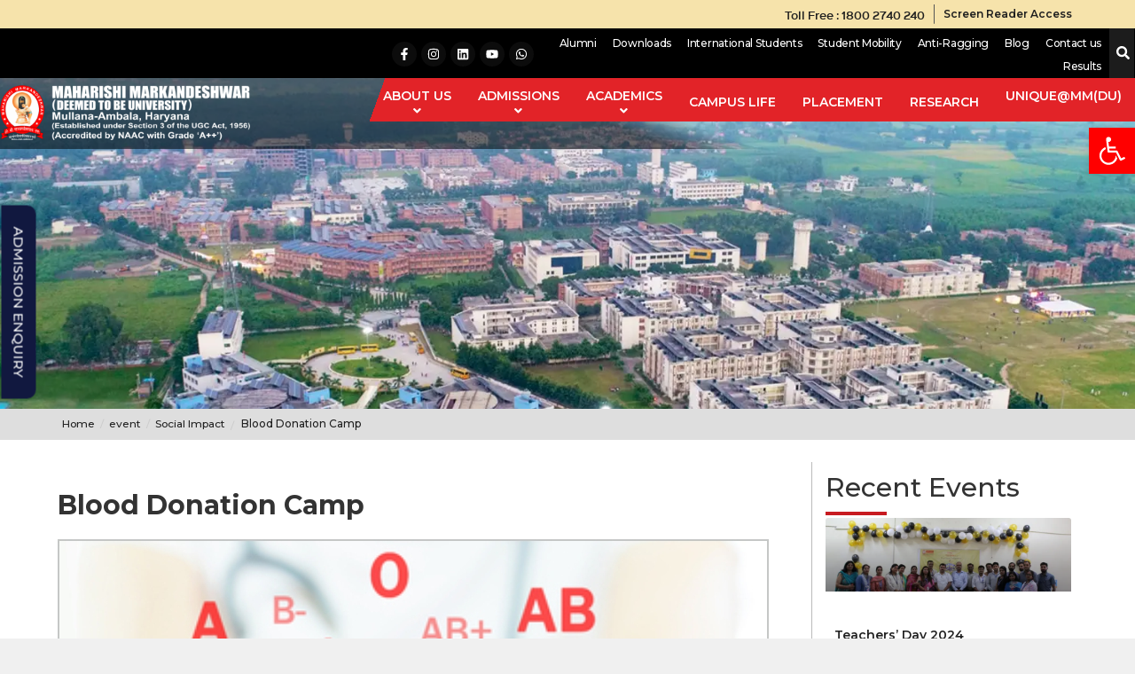

--- FILE ---
content_type: text/html; charset=UTF-8
request_url: https://www.mmumullana.org/event/blood-donation-camp-23/
body_size: 40415
content:
<!DOCTYPE html>
<html lang="en-US">
<head>
	<meta charset="UTF-8">
	<meta name="viewport" content="width=device-width, initial-scale=1.0, viewport-fit=cover" />			<title>
			Blood Donation Camp &#8211; MM(DU), Mullana &#8211; North India’s Best Private University in Haryana		</title>
		<meta name='robots' content='max-image-preview:large' />
<link rel='dns-prefetch' href='//www.mmumullana.org' />
<link rel='dns-prefetch' href='//stats.wp.com' />
<link rel='dns-prefetch' href='//fonts.googleapis.com' />
<link rel='dns-prefetch' href='//i0.wp.com' />
<script type="text/javascript">
window._wpemojiSettings = {"baseUrl":"https:\/\/s.w.org\/images\/core\/emoji\/14.0.0\/72x72\/","ext":".png","svgUrl":"https:\/\/s.w.org\/images\/core\/emoji\/14.0.0\/svg\/","svgExt":".svg","source":{"concatemoji":"https:\/\/www.mmumullana.org\/wp-includes\/js\/wp-emoji-release.min.js?ver=6.3.7"}};
/*! This file is auto-generated */
!function(i,n){var o,s,e;function c(e){try{var t={supportTests:e,timestamp:(new Date).valueOf()};sessionStorage.setItem(o,JSON.stringify(t))}catch(e){}}function p(e,t,n){e.clearRect(0,0,e.canvas.width,e.canvas.height),e.fillText(t,0,0);var t=new Uint32Array(e.getImageData(0,0,e.canvas.width,e.canvas.height).data),r=(e.clearRect(0,0,e.canvas.width,e.canvas.height),e.fillText(n,0,0),new Uint32Array(e.getImageData(0,0,e.canvas.width,e.canvas.height).data));return t.every(function(e,t){return e===r[t]})}function u(e,t,n){switch(t){case"flag":return n(e,"\ud83c\udff3\ufe0f\u200d\u26a7\ufe0f","\ud83c\udff3\ufe0f\u200b\u26a7\ufe0f")?!1:!n(e,"\ud83c\uddfa\ud83c\uddf3","\ud83c\uddfa\u200b\ud83c\uddf3")&&!n(e,"\ud83c\udff4\udb40\udc67\udb40\udc62\udb40\udc65\udb40\udc6e\udb40\udc67\udb40\udc7f","\ud83c\udff4\u200b\udb40\udc67\u200b\udb40\udc62\u200b\udb40\udc65\u200b\udb40\udc6e\u200b\udb40\udc67\u200b\udb40\udc7f");case"emoji":return!n(e,"\ud83e\udef1\ud83c\udffb\u200d\ud83e\udef2\ud83c\udfff","\ud83e\udef1\ud83c\udffb\u200b\ud83e\udef2\ud83c\udfff")}return!1}function f(e,t,n){var r="undefined"!=typeof WorkerGlobalScope&&self instanceof WorkerGlobalScope?new OffscreenCanvas(300,150):i.createElement("canvas"),a=r.getContext("2d",{willReadFrequently:!0}),o=(a.textBaseline="top",a.font="600 32px Arial",{});return e.forEach(function(e){o[e]=t(a,e,n)}),o}function t(e){var t=i.createElement("script");t.src=e,t.defer=!0,i.head.appendChild(t)}"undefined"!=typeof Promise&&(o="wpEmojiSettingsSupports",s=["flag","emoji"],n.supports={everything:!0,everythingExceptFlag:!0},e=new Promise(function(e){i.addEventListener("DOMContentLoaded",e,{once:!0})}),new Promise(function(t){var n=function(){try{var e=JSON.parse(sessionStorage.getItem(o));if("object"==typeof e&&"number"==typeof e.timestamp&&(new Date).valueOf()<e.timestamp+604800&&"object"==typeof e.supportTests)return e.supportTests}catch(e){}return null}();if(!n){if("undefined"!=typeof Worker&&"undefined"!=typeof OffscreenCanvas&&"undefined"!=typeof URL&&URL.createObjectURL&&"undefined"!=typeof Blob)try{var e="postMessage("+f.toString()+"("+[JSON.stringify(s),u.toString(),p.toString()].join(",")+"));",r=new Blob([e],{type:"text/javascript"}),a=new Worker(URL.createObjectURL(r),{name:"wpTestEmojiSupports"});return void(a.onmessage=function(e){c(n=e.data),a.terminate(),t(n)})}catch(e){}c(n=f(s,u,p))}t(n)}).then(function(e){for(var t in e)n.supports[t]=e[t],n.supports.everything=n.supports.everything&&n.supports[t],"flag"!==t&&(n.supports.everythingExceptFlag=n.supports.everythingExceptFlag&&n.supports[t]);n.supports.everythingExceptFlag=n.supports.everythingExceptFlag&&!n.supports.flag,n.DOMReady=!1,n.readyCallback=function(){n.DOMReady=!0}}).then(function(){return e}).then(function(){var e;n.supports.everything||(n.readyCallback(),(e=n.source||{}).concatemoji?t(e.concatemoji):e.wpemoji&&e.twemoji&&(t(e.twemoji),t(e.wpemoji)))}))}((window,document),window._wpemojiSettings);
</script>
<style type="text/css">
img.wp-smiley,
img.emoji {
	display: inline !important;
	border: none !important;
	box-shadow: none !important;
	height: 1em !important;
	width: 1em !important;
	margin: 0 0.07em !important;
	vertical-align: -0.1em !important;
	background: none !important;
	padding: 0 !important;
}
</style>
	<link rel='stylesheet' id='bdt-uikit-css' href='https://www.mmumullana.org/wp-content/plugins/bdthemes-element-pack/assets/css/bdt-uikit.css?ver=3.16.24' type='text/css' media='all' />
<link rel='stylesheet' id='ep-helper-css' href='https://www.mmumullana.org/wp-content/plugins/bdthemes-element-pack/assets/css/ep-helper.css?ver=7.5.3' type='text/css' media='all' />
<link rel='stylesheet' id='wp-block-library-css' href='https://www.mmumullana.org/wp-includes/css/dist/block-library/style.min.css?ver=6.3.7' type='text/css' media='all' />
<style id='wp-block-library-inline-css' type='text/css'>
.has-text-align-justify{text-align:justify;}
</style>
<link rel='stylesheet' id='mediaelement-css' href='https://www.mmumullana.org/wp-includes/js/mediaelement/mediaelementplayer-legacy.min.css?ver=4.2.17' type='text/css' media='all' />
<link rel='stylesheet' id='wp-mediaelement-css' href='https://www.mmumullana.org/wp-includes/js/mediaelement/wp-mediaelement.min.css?ver=6.3.7' type='text/css' media='all' />
<style id='classic-theme-styles-inline-css' type='text/css'>
/*! This file is auto-generated */
.wp-block-button__link{color:#fff;background-color:#32373c;border-radius:9999px;box-shadow:none;text-decoration:none;padding:calc(.667em + 2px) calc(1.333em + 2px);font-size:1.125em}.wp-block-file__button{background:#32373c;color:#fff;text-decoration:none}
</style>
<style id='global-styles-inline-css' type='text/css'>
body{--wp--preset--color--black: #000000;--wp--preset--color--cyan-bluish-gray: #abb8c3;--wp--preset--color--white: #ffffff;--wp--preset--color--pale-pink: #f78da7;--wp--preset--color--vivid-red: #cf2e2e;--wp--preset--color--luminous-vivid-orange: #ff6900;--wp--preset--color--luminous-vivid-amber: #fcb900;--wp--preset--color--light-green-cyan: #7bdcb5;--wp--preset--color--vivid-green-cyan: #00d084;--wp--preset--color--pale-cyan-blue: #8ed1fc;--wp--preset--color--vivid-cyan-blue: #0693e3;--wp--preset--color--vivid-purple: #9b51e0;--wp--preset--gradient--vivid-cyan-blue-to-vivid-purple: linear-gradient(135deg,rgba(6,147,227,1) 0%,rgb(155,81,224) 100%);--wp--preset--gradient--light-green-cyan-to-vivid-green-cyan: linear-gradient(135deg,rgb(122,220,180) 0%,rgb(0,208,130) 100%);--wp--preset--gradient--luminous-vivid-amber-to-luminous-vivid-orange: linear-gradient(135deg,rgba(252,185,0,1) 0%,rgba(255,105,0,1) 100%);--wp--preset--gradient--luminous-vivid-orange-to-vivid-red: linear-gradient(135deg,rgba(255,105,0,1) 0%,rgb(207,46,46) 100%);--wp--preset--gradient--very-light-gray-to-cyan-bluish-gray: linear-gradient(135deg,rgb(238,238,238) 0%,rgb(169,184,195) 100%);--wp--preset--gradient--cool-to-warm-spectrum: linear-gradient(135deg,rgb(74,234,220) 0%,rgb(151,120,209) 20%,rgb(207,42,186) 40%,rgb(238,44,130) 60%,rgb(251,105,98) 80%,rgb(254,248,76) 100%);--wp--preset--gradient--blush-light-purple: linear-gradient(135deg,rgb(255,206,236) 0%,rgb(152,150,240) 100%);--wp--preset--gradient--blush-bordeaux: linear-gradient(135deg,rgb(254,205,165) 0%,rgb(254,45,45) 50%,rgb(107,0,62) 100%);--wp--preset--gradient--luminous-dusk: linear-gradient(135deg,rgb(255,203,112) 0%,rgb(199,81,192) 50%,rgb(65,88,208) 100%);--wp--preset--gradient--pale-ocean: linear-gradient(135deg,rgb(255,245,203) 0%,rgb(182,227,212) 50%,rgb(51,167,181) 100%);--wp--preset--gradient--electric-grass: linear-gradient(135deg,rgb(202,248,128) 0%,rgb(113,206,126) 100%);--wp--preset--gradient--midnight: linear-gradient(135deg,rgb(2,3,129) 0%,rgb(40,116,252) 100%);--wp--preset--font-size--small: 13px;--wp--preset--font-size--medium: 20px;--wp--preset--font-size--large: 36px;--wp--preset--font-size--x-large: 42px;--wp--preset--spacing--20: 0.44rem;--wp--preset--spacing--30: 0.67rem;--wp--preset--spacing--40: 1rem;--wp--preset--spacing--50: 1.5rem;--wp--preset--spacing--60: 2.25rem;--wp--preset--spacing--70: 3.38rem;--wp--preset--spacing--80: 5.06rem;--wp--preset--shadow--natural: 6px 6px 9px rgba(0, 0, 0, 0.2);--wp--preset--shadow--deep: 12px 12px 50px rgba(0, 0, 0, 0.4);--wp--preset--shadow--sharp: 6px 6px 0px rgba(0, 0, 0, 0.2);--wp--preset--shadow--outlined: 6px 6px 0px -3px rgba(255, 255, 255, 1), 6px 6px rgba(0, 0, 0, 1);--wp--preset--shadow--crisp: 6px 6px 0px rgba(0, 0, 0, 1);}:where(.is-layout-flex){gap: 0.5em;}:where(.is-layout-grid){gap: 0.5em;}body .is-layout-flow > .alignleft{float: left;margin-inline-start: 0;margin-inline-end: 2em;}body .is-layout-flow > .alignright{float: right;margin-inline-start: 2em;margin-inline-end: 0;}body .is-layout-flow > .aligncenter{margin-left: auto !important;margin-right: auto !important;}body .is-layout-constrained > .alignleft{float: left;margin-inline-start: 0;margin-inline-end: 2em;}body .is-layout-constrained > .alignright{float: right;margin-inline-start: 2em;margin-inline-end: 0;}body .is-layout-constrained > .aligncenter{margin-left: auto !important;margin-right: auto !important;}body .is-layout-constrained > :where(:not(.alignleft):not(.alignright):not(.alignfull)){max-width: var(--wp--style--global--content-size);margin-left: auto !important;margin-right: auto !important;}body .is-layout-constrained > .alignwide{max-width: var(--wp--style--global--wide-size);}body .is-layout-flex{display: flex;}body .is-layout-flex{flex-wrap: wrap;align-items: center;}body .is-layout-flex > *{margin: 0;}body .is-layout-grid{display: grid;}body .is-layout-grid > *{margin: 0;}:where(.wp-block-columns.is-layout-flex){gap: 2em;}:where(.wp-block-columns.is-layout-grid){gap: 2em;}:where(.wp-block-post-template.is-layout-flex){gap: 1.25em;}:where(.wp-block-post-template.is-layout-grid){gap: 1.25em;}.has-black-color{color: var(--wp--preset--color--black) !important;}.has-cyan-bluish-gray-color{color: var(--wp--preset--color--cyan-bluish-gray) !important;}.has-white-color{color: var(--wp--preset--color--white) !important;}.has-pale-pink-color{color: var(--wp--preset--color--pale-pink) !important;}.has-vivid-red-color{color: var(--wp--preset--color--vivid-red) !important;}.has-luminous-vivid-orange-color{color: var(--wp--preset--color--luminous-vivid-orange) !important;}.has-luminous-vivid-amber-color{color: var(--wp--preset--color--luminous-vivid-amber) !important;}.has-light-green-cyan-color{color: var(--wp--preset--color--light-green-cyan) !important;}.has-vivid-green-cyan-color{color: var(--wp--preset--color--vivid-green-cyan) !important;}.has-pale-cyan-blue-color{color: var(--wp--preset--color--pale-cyan-blue) !important;}.has-vivid-cyan-blue-color{color: var(--wp--preset--color--vivid-cyan-blue) !important;}.has-vivid-purple-color{color: var(--wp--preset--color--vivid-purple) !important;}.has-black-background-color{background-color: var(--wp--preset--color--black) !important;}.has-cyan-bluish-gray-background-color{background-color: var(--wp--preset--color--cyan-bluish-gray) !important;}.has-white-background-color{background-color: var(--wp--preset--color--white) !important;}.has-pale-pink-background-color{background-color: var(--wp--preset--color--pale-pink) !important;}.has-vivid-red-background-color{background-color: var(--wp--preset--color--vivid-red) !important;}.has-luminous-vivid-orange-background-color{background-color: var(--wp--preset--color--luminous-vivid-orange) !important;}.has-luminous-vivid-amber-background-color{background-color: var(--wp--preset--color--luminous-vivid-amber) !important;}.has-light-green-cyan-background-color{background-color: var(--wp--preset--color--light-green-cyan) !important;}.has-vivid-green-cyan-background-color{background-color: var(--wp--preset--color--vivid-green-cyan) !important;}.has-pale-cyan-blue-background-color{background-color: var(--wp--preset--color--pale-cyan-blue) !important;}.has-vivid-cyan-blue-background-color{background-color: var(--wp--preset--color--vivid-cyan-blue) !important;}.has-vivid-purple-background-color{background-color: var(--wp--preset--color--vivid-purple) !important;}.has-black-border-color{border-color: var(--wp--preset--color--black) !important;}.has-cyan-bluish-gray-border-color{border-color: var(--wp--preset--color--cyan-bluish-gray) !important;}.has-white-border-color{border-color: var(--wp--preset--color--white) !important;}.has-pale-pink-border-color{border-color: var(--wp--preset--color--pale-pink) !important;}.has-vivid-red-border-color{border-color: var(--wp--preset--color--vivid-red) !important;}.has-luminous-vivid-orange-border-color{border-color: var(--wp--preset--color--luminous-vivid-orange) !important;}.has-luminous-vivid-amber-border-color{border-color: var(--wp--preset--color--luminous-vivid-amber) !important;}.has-light-green-cyan-border-color{border-color: var(--wp--preset--color--light-green-cyan) !important;}.has-vivid-green-cyan-border-color{border-color: var(--wp--preset--color--vivid-green-cyan) !important;}.has-pale-cyan-blue-border-color{border-color: var(--wp--preset--color--pale-cyan-blue) !important;}.has-vivid-cyan-blue-border-color{border-color: var(--wp--preset--color--vivid-cyan-blue) !important;}.has-vivid-purple-border-color{border-color: var(--wp--preset--color--vivid-purple) !important;}.has-vivid-cyan-blue-to-vivid-purple-gradient-background{background: var(--wp--preset--gradient--vivid-cyan-blue-to-vivid-purple) !important;}.has-light-green-cyan-to-vivid-green-cyan-gradient-background{background: var(--wp--preset--gradient--light-green-cyan-to-vivid-green-cyan) !important;}.has-luminous-vivid-amber-to-luminous-vivid-orange-gradient-background{background: var(--wp--preset--gradient--luminous-vivid-amber-to-luminous-vivid-orange) !important;}.has-luminous-vivid-orange-to-vivid-red-gradient-background{background: var(--wp--preset--gradient--luminous-vivid-orange-to-vivid-red) !important;}.has-very-light-gray-to-cyan-bluish-gray-gradient-background{background: var(--wp--preset--gradient--very-light-gray-to-cyan-bluish-gray) !important;}.has-cool-to-warm-spectrum-gradient-background{background: var(--wp--preset--gradient--cool-to-warm-spectrum) !important;}.has-blush-light-purple-gradient-background{background: var(--wp--preset--gradient--blush-light-purple) !important;}.has-blush-bordeaux-gradient-background{background: var(--wp--preset--gradient--blush-bordeaux) !important;}.has-luminous-dusk-gradient-background{background: var(--wp--preset--gradient--luminous-dusk) !important;}.has-pale-ocean-gradient-background{background: var(--wp--preset--gradient--pale-ocean) !important;}.has-electric-grass-gradient-background{background: var(--wp--preset--gradient--electric-grass) !important;}.has-midnight-gradient-background{background: var(--wp--preset--gradient--midnight) !important;}.has-small-font-size{font-size: var(--wp--preset--font-size--small) !important;}.has-medium-font-size{font-size: var(--wp--preset--font-size--medium) !important;}.has-large-font-size{font-size: var(--wp--preset--font-size--large) !important;}.has-x-large-font-size{font-size: var(--wp--preset--font-size--x-large) !important;}
.wp-block-navigation a:where(:not(.wp-element-button)){color: inherit;}
:where(.wp-block-post-template.is-layout-flex){gap: 1.25em;}:where(.wp-block-post-template.is-layout-grid){gap: 1.25em;}
:where(.wp-block-columns.is-layout-flex){gap: 2em;}:where(.wp-block-columns.is-layout-grid){gap: 2em;}
.wp-block-pullquote{font-size: 1.5em;line-height: 1.6;}
</style>
<link rel='stylesheet' id='sinkin-css' href='https://www.mmumullana.org/wp-content/themes/mmdu/css/sinkin-sans.css?ver=6.3.7' type='text/css' media='all' />
<link rel='stylesheet' id='main-css' href='https://www.mmumullana.org/wp-content/themes/mmdu/css/master.css?ver=6.3.7' type='text/css' media='all' />
<link rel='stylesheet' id='custom-css' href='https://www.mmumullana.org/wp-content/themes/mmdu/css/stylesheet.css?ver=6.3.7' type='text/css' media='all' />
<link rel='stylesheet' id='mmdu-style-css' href='https://www.mmumullana.org/wp-content/themes/mmdu/style.css?ver=6.3.7' type='text/css' media='all' />
<link rel='stylesheet' id='cx-google-fonts-jet_menu_options-css' href='//fonts.googleapis.com/css?family=Montserrat%3A500&#038;subset=latin&#038;ver=6.3.7' type='text/css' media='all' />
<link rel='stylesheet' id='font-awesome-all-css' href='https://www.mmumullana.org/wp-content/plugins/jet-menu/assets/public/lib/font-awesome/css/all.min.css?ver=5.12.0' type='text/css' media='all' />
<link rel='stylesheet' id='font-awesome-v4-shims-css' href='https://www.mmumullana.org/wp-content/plugins/jet-menu/assets/public/lib/font-awesome/css/v4-shims.min.css?ver=5.12.0' type='text/css' media='all' />
<link rel='stylesheet' id='jet-menu-public-styles-css' href='https://www.mmumullana.org/wp-content/plugins/jet-menu/assets/public/css/public.css?ver=2.4.0' type='text/css' media='all' />
<link rel='stylesheet' id='elementor-frontend-css' href='https://www.mmumullana.org/wp-content/plugins/elementor/assets/css/frontend-lite.min.css?ver=3.16.4' type='text/css' media='all' />
<link rel='stylesheet' id='swiper-css' href='https://www.mmumullana.org/wp-content/plugins/elementor/assets/lib/swiper/css/swiper.min.css?ver=5.3.6' type='text/css' media='all' />
<link rel='stylesheet' id='elementor-post-9959-css' href='https://www.mmumullana.org/wp-content/uploads/elementor/css/post-9959.css?ver=1754303270' type='text/css' media='all' />
<link rel='stylesheet' id='elementor-pro-css' href='https://www.mmumullana.org/wp-content/plugins/elementor-pro/assets/css/frontend-lite.min.css?ver=3.16.2' type='text/css' media='all' />
<link rel='stylesheet' id='jet-blog-css' href='https://www.mmumullana.org/wp-content/plugins/jet-blog/assets/css/jet-blog.css?ver=2.3.4' type='text/css' media='all' />
<link rel='stylesheet' id='jet-tabs-frontend-css' href='https://www.mmumullana.org/wp-content/plugins/jet-tabs/assets/css/jet-tabs-frontend.css?ver=2.1.24' type='text/css' media='all' />
<link rel='stylesheet' id='font-awesome-5-all-css' href='https://www.mmumullana.org/wp-content/plugins/elementor/assets/lib/font-awesome/css/all.min.css?ver=3.16.4' type='text/css' media='all' />
<link rel='stylesheet' id='font-awesome-4-shim-css' href='https://www.mmumullana.org/wp-content/plugins/elementor/assets/lib/font-awesome/css/v4-shims.min.css?ver=3.16.4' type='text/css' media='all' />
<link rel='stylesheet' id='elementor-global-css' href='https://www.mmumullana.org/wp-content/uploads/elementor/css/global.css?ver=1754303271' type='text/css' media='all' />
<link rel='stylesheet' id='elementor-post-11333-css' href='https://www.mmumullana.org/wp-content/uploads/elementor/css/post-11333.css?ver=1754303271' type='text/css' media='all' />
<link rel='stylesheet' id='elementor-post-7481-css' href='https://www.mmumullana.org/wp-content/uploads/elementor/css/post-7481.css?ver=1754303271' type='text/css' media='all' />
<link rel='stylesheet' id='elementor-post-4474-css' href='https://www.mmumullana.org/wp-content/uploads/elementor/css/post-4474.css?ver=1754303272' type='text/css' media='all' />
<link rel='stylesheet' id='elementor-post-13190-css' href='https://www.mmumullana.org/wp-content/uploads/elementor/css/post-13190.css?ver=1754303522' type='text/css' media='all' />
<link rel='stylesheet' id='pojo-a11y-css' href='https://www.mmumullana.org/wp-content/plugins/pojo-accessibility/assets/css/style.min.css?ver=1.0.0' type='text/css' media='all' />
<link rel='stylesheet' id='google-fonts-1-css' href='https://fonts.googleapis.com/css?family=Montserrat%3A100%2C100italic%2C200%2C200italic%2C300%2C300italic%2C400%2C400italic%2C500%2C500italic%2C600%2C600italic%2C700%2C700italic%2C800%2C800italic%2C900%2C900italic%7CPodkova%3A100%2C100italic%2C200%2C200italic%2C300%2C300italic%2C400%2C400italic%2C500%2C500italic%2C600%2C600italic%2C700%2C700italic%2C800%2C800italic%2C900%2C900italic&#038;display=auto&#038;ver=6.3.7' type='text/css' media='all' />
<link rel='stylesheet' id='jetpack_css-css' href='https://www.mmumullana.org/wp-content/plugins/jetpack/css/jetpack.css?ver=12.6.3' type='text/css' media='all' />
<link rel="preconnect" href="https://fonts.gstatic.com/" crossorigin><script type='text/javascript' src='https://www.mmumullana.org/wp-includes/js/jquery/jquery.min.js?ver=3.7.0' id='jquery-core-js'></script>
<script type='text/javascript' src='https://www.mmumullana.org/wp-includes/js/jquery/jquery-migrate.min.js?ver=3.4.1' id='jquery-migrate-js'></script>
<script type='text/javascript' src='https://www.mmumullana.org/wp-content/themes/mmdu/js/bootstrap.min.js?ver=6.3.7' id='bootstrap-js'></script>
<script type='text/javascript' src='https://www.mmumullana.org/wp-content/plugins/elementor/assets/lib/font-awesome/js/v4-shims.min.js?ver=3.16.4' id='font-awesome-4-shim-js'></script>
<link rel="https://api.w.org/" href="https://www.mmumullana.org/wp-json/" /><link rel="alternate" type="application/json" href="https://www.mmumullana.org/wp-json/wp/v2/event/28195" /><link rel="EditURI" type="application/rsd+xml" title="RSD" href="https://www.mmumullana.org/xmlrpc.php?rsd" />
<meta name="generator" content="WordPress 6.3.7" />
<link rel="canonical" href="https://www.mmumullana.org/event/blood-donation-camp-23/" />
<link rel='shortlink' href='https://www.mmumullana.org/?p=28195' />
<link rel="alternate" type="application/json+oembed" href="https://www.mmumullana.org/wp-json/oembed/1.0/embed?url=https%3A%2F%2Fwww.mmumullana.org%2Fevent%2Fblood-donation-camp-23%2F" />
<link rel="alternate" type="text/xml+oembed" href="https://www.mmumullana.org/wp-json/oembed/1.0/embed?url=https%3A%2F%2Fwww.mmumullana.org%2Fevent%2Fblood-donation-camp-23%2F&#038;format=xml" />
<script type="text/javascript">var ajaxurl = "https://www.mmumullana.org/wp-admin/admin-ajax.php";</script><script type="application/ld+json">
{
  "@context": "https://schema.org",
  "@type": "CollegeOrUniversity",
  "name": "Maharishi Markandeshwar (Deemed to be University)",
  "alternateName": "MMDU",
  "url": "https://www.mmumullana.org",
  "logo": "https://www.mmumullana.org/includes/home/images/mmu_logo.png",
  "address": {
                "@type": "PostalAddress",
                "addressCountry": "India",
                "addressLocality": "Ambala",
                "addressRegion": "HR",
                "postalCode": "133207",
                "streetAddress": "Ambala - Yamunanagar Highway, Mullana"
            },
  "founder": "Tarsem Garg",
  "email": "mailto:admissions@mmumullana.org",
  "contactPoint": [{
    "@type": "ContactPoint",
    "telephone": "18002740240",
    "contactType": "customer service",
    "contactOption": "TollFree",
    "areaServed": "IN",
    "availableLanguage": "Hindi"
  },{
    "@type": "ContactPoint",
    "telephone": "+911731274475",
    "contactType": "customer service",
    "areaServed": "IN",
    "availableLanguage": "Hindi"
  },{
    "@type": "ContactPoint",
    "telephone": "+911731274476",
    "contactType": "customer service",
    "areaServed": "IN",
    "availableLanguage": "Hindi"
  },{
    "@type": "ContactPoint",
    "telephone": "+911731274477",
    "contactType": "customer service",
    "areaServed": "IN",
    "availableLanguage": "Hindi"
  },{
    "@type": "ContactPoint",
    "telephone": "+911731274478",
    "contactType": "customer service",
    "areaServed": "IN",
    "availableLanguage": "Hindi"
  }],
  "sameAs": [
    "https://www.facebook.com/MMDUmullana",
    "https://twitter.com/MMDUmullana",
    "https://www.instagram.com/MMDUmullana",
    "https://www.youtube.com/MaharishiMarkandeshwarUniversityMullana",
    "https://www.linkedin.com/school/mmdumullana",
    "https://www.mmumullana.org"
  ]
}
</script>

<script type="application/ld+json">
{
  "@context": "https://schema.org/", 
  "@type": "Product", 
  "name": "Maharishi Markandeshwar (Deemed to be University)",
  "image": "https://www.mmumullana.org/includes/home/images/mmu_logo.png",
  "description": "Maharishi Markandeshwar (Deemed to be University), Mullana, Ambala is a Best University in North India. MM(DU) has been accredited by NAAC as Grade 'A' university.",
  "brand": "Maharishi Markandeshwar (Deemed to be University)",
  "aggregateRating": {
    "@type": "AggregateRating",
    "ratingValue": "4.3",
    "ratingCount": "1205"
  }
}
</script>
	<style>img#wpstats{display:none}</style>
		<meta name="generator" content="Elementor 3.16.4; features: e_dom_optimization, e_optimized_assets_loading, e_optimized_css_loading, e_font_icon_svg, additional_custom_breakpoints; settings: css_print_method-external, google_font-enabled, font_display-auto">

<!-- Google tag (gtag.js) --> <script async src="https://www.googletagmanager.com/gtag/js?id=G-6Q1J8E054S"></script> <script> window.dataLayer = window.dataLayer || []; function gtag(){dataLayer.push(arguments);} gtag('js', new Date()); gtag('config', 'G-6Q1J8E054S'); </script>

<!-- Google Tag Manager -->
<script>(function(w,d,s,l,i){w[l]=w[l]||[];w[l].push({'gtm.start':
new Date().getTime(),event:'gtm.js'});var f=d.getElementsByTagName(s)[0],
j=d.createElement(s),dl=l!='dataLayer'?'&l='+l:'';j.async=true;j.src=
'https://www.googletagmanager.com/gtm.js?id='+i+dl;f.parentNode.insertBefore(j,f);
})(window,document,'script','dataLayer','GTM-5Q7M3CF');</script>
<!-- End Google Tag Manager -->


<script type="text/javascript">
                    var npf_d='https://admission.mmumullana.org';
                    var npf_c='85';
                    var npf_m='1';
                    var s=document.createElement("script");
                    s.type="text/javascript";
                    s.async=true;
                    s.src="https://track.nopaperforms.com/js/track.js";
                    document.body.appendChild(s);
                </script>
<style type="text/css">
#pojo-a11y-toolbar .pojo-a11y-toolbar-toggle a{ background-color: #ff0000;	color: #ffffff;}
#pojo-a11y-toolbar .pojo-a11y-toolbar-overlay, #pojo-a11y-toolbar .pojo-a11y-toolbar-overlay ul.pojo-a11y-toolbar-items.pojo-a11y-links{ border-color: #ff0000;}
body.pojo-a11y-focusable a:focus{ outline-style: solid !important;	outline-width: 1px !important;	outline-color: #FF0000 !important;}
#pojo-a11y-toolbar{ top: 20% !important;}
#pojo-a11y-toolbar .pojo-a11y-toolbar-overlay{ background-color: #ffffff;}
#pojo-a11y-toolbar .pojo-a11y-toolbar-overlay ul.pojo-a11y-toolbar-items li.pojo-a11y-toolbar-item a, #pojo-a11y-toolbar .pojo-a11y-toolbar-overlay p.pojo-a11y-toolbar-title{ color: #333333;}
#pojo-a11y-toolbar .pojo-a11y-toolbar-overlay ul.pojo-a11y-toolbar-items li.pojo-a11y-toolbar-item a.active{ background-color: #ff0000;	color: #ffffff;}
@media (max-width: 767px) { #pojo-a11y-toolbar { top: 20% !important; } }</style>			<style type="text/css">
				/* If html does not have either class, do not show lazy loaded images. */
				html:not( .jetpack-lazy-images-js-enabled ):not( .js ) .jetpack-lazy-image {
					display: none;
				}
			</style>
			<script>
				document.documentElement.classList.add(
					'jetpack-lazy-images-js-enabled'
				);
			</script>
		<link rel="icon" href="https://i0.wp.com/www.mmumullana.org/wp-content/uploads/2020/03/fav.png?fit=32%2C32&#038;ssl=1" sizes="32x32" />
<link rel="icon" href="https://i0.wp.com/www.mmumullana.org/wp-content/uploads/2020/03/fav.png?fit=64%2C64&#038;ssl=1" sizes="192x192" />
<link rel="apple-touch-icon" href="https://i0.wp.com/www.mmumullana.org/wp-content/uploads/2020/03/fav.png?fit=64%2C64&#038;ssl=1" />
<meta name="msapplication-TileImage" content="https://i0.wp.com/www.mmumullana.org/wp-content/uploads/2020/03/fav.png?fit=64%2C64&#038;ssl=1" />
		<style type="text/css" id="wp-custom-css">
			#menu-2-98d2973
{
	display: none;
}		</style>
		</head>
<body class="event-template-default single single-event postid-28195 jet-desktop-menu-active elementor-default elementor-template-full-width elementor-kit-9959 elementor-page-13190">
		<div data-elementor-type="header" data-elementor-id="7481" class="elementor elementor-7481 elementor-location-header" data-elementor-post-type="elementor_library">
								<section class="elementor-section elementor-top-section elementor-element elementor-element-6f5642d elementor-section-content-middle elementor-hidden-phone elementor-hidden-tablet elementor-section-boxed elementor-section-height-default elementor-section-height-default" data-id="6f5642d" data-element_type="section" data-settings="{&quot;background_background&quot;:&quot;classic&quot;}">
						<div class="elementor-container elementor-column-gap-no">
					<div class="elementor-column elementor-col-50 elementor-top-column elementor-element elementor-element-1579020" data-id="1579020" data-element_type="column">
			<div class="elementor-widget-wrap elementor-element-populated">
								<section class="elementor-section elementor-inner-section elementor-element elementor-element-0bc0f97 elementor-section-full_width elementor-section-height-default elementor-section-height-default" data-id="0bc0f97" data-element_type="section">
						<div class="elementor-container elementor-column-gap-no">
					<div class="elementor-column elementor-col-50 elementor-inner-column elementor-element elementor-element-f93dc32" data-id="f93dc32" data-element_type="column">
			<div class="elementor-widget-wrap elementor-element-populated">
								<div class="elementor-element elementor-element-209dd4f elementor-hidden-desktop elementor-hidden-tablet elementor-hidden-phone elementor-widget elementor-widget-text-editor" data-id="209dd4f" data-element_type="widget" data-widget_type="text-editor.default">
				<div class="elementor-widget-container">
			<style>/*! elementor - v3.16.0 - 20-09-2023 */
.elementor-widget-text-editor.elementor-drop-cap-view-stacked .elementor-drop-cap{background-color:#69727d;color:#fff}.elementor-widget-text-editor.elementor-drop-cap-view-framed .elementor-drop-cap{color:#69727d;border:3px solid;background-color:transparent}.elementor-widget-text-editor:not(.elementor-drop-cap-view-default) .elementor-drop-cap{margin-top:8px}.elementor-widget-text-editor:not(.elementor-drop-cap-view-default) .elementor-drop-cap-letter{width:1em;height:1em}.elementor-widget-text-editor .elementor-drop-cap{float:left;text-align:center;line-height:1;font-size:50px}.elementor-widget-text-editor .elementor-drop-cap-letter{display:inline-block}</style>				<p>Admissions Open </p>						</div>
				</div>
					</div>
		</div>
				<div class="elementor-column elementor-col-50 elementor-inner-column elementor-element elementor-element-d97bc14" data-id="d97bc14" data-element_type="column">
			<div class="elementor-widget-wrap elementor-element-populated">
								<div class="elementor-element elementor-element-374d33b elementor-align-left elementor-mobile-align-left elementor-hidden-desktop elementor-hidden-tablet elementor-hidden-phone elementor-widget elementor-widget-button" data-id="374d33b" data-element_type="widget" data-widget_type="button.default">
				<div class="elementor-widget-container">
					<div class="elementor-button-wrapper">
			<a class="elementor-button elementor-button-link elementor-size-sm" href="https://admission.mmumullana.org/" target="_blank">
						<span class="elementor-button-content-wrapper">
						<span class="elementor-button-text">Apply Now</span>
		</span>
					</a>
		</div>
				</div>
				</div>
					</div>
		</div>
							</div>
		</section>
					</div>
		</div>
				<div class="elementor-column elementor-col-50 elementor-top-column elementor-element elementor-element-ba9f3ff elementor-hidden-phone" data-id="ba9f3ff" data-element_type="column">
			<div class="elementor-widget-wrap elementor-element-populated">
								<section class="elementor-section elementor-inner-section elementor-element elementor-element-303e4f4 elementor-section-full_width elementor-hidden-phone elementor-section-height-default elementor-section-height-default" data-id="303e4f4" data-element_type="section">
						<div class="elementor-container elementor-column-gap-no">
					<div class="elementor-column elementor-col-33 elementor-inner-column elementor-element elementor-element-5985404" data-id="5985404" data-element_type="column">
			<div class="elementor-widget-wrap elementor-element-populated">
								<div class="elementor-element elementor-element-45164f3 elementor-icon-list--layout-inline elementor-align-center elementor-hidden-desktop elementor-hidden-tablet elementor-hidden-phone elementor-list-item-link-full_width elementor-widget elementor-widget-icon-list" data-id="45164f3" data-element_type="widget" data-widget_type="icon-list.default">
				<div class="elementor-widget-container">
			<link rel="stylesheet" href="https://www.mmumullana.org/wp-content/plugins/elementor/assets/css/widget-icon-list.min.css">		<ul class="elementor-icon-list-items elementor-inline-items">
							<li class="elementor-icon-list-item elementor-inline-item">
										<span class="elementor-icon-list-text">LLB</span>
									</li>
								<li class="elementor-icon-list-item elementor-inline-item">
										<span class="elementor-icon-list-text">|</span>
									</li>
								<li class="elementor-icon-list-item elementor-inline-item">
										<span class="elementor-icon-list-text">LLM</span>
									</li>
								<li class="elementor-icon-list-item elementor-inline-item">
										<span class="elementor-icon-list-text">|</span>
									</li>
								<li class="elementor-icon-list-item elementor-inline-item">
										<span class="elementor-icon-list-text">B.Arch</span>
									</li>
								<li class="elementor-icon-list-item elementor-inline-item">
										<span class="elementor-icon-list-text">|</span>
									</li>
								<li class="elementor-icon-list-item elementor-inline-item">
										<span class="elementor-icon-list-text">M.Arch</span>
									</li>
						</ul>
				</div>
				</div>
					</div>
		</div>
				<div class="elementor-column elementor-col-33 elementor-inner-column elementor-element elementor-element-91b1962" data-id="91b1962" data-element_type="column">
			<div class="elementor-widget-wrap elementor-element-populated">
								<div class="elementor-element elementor-element-d7194db elementor-align-left elementor-mobile-align-center elementor-hidden-phone elementor-hidden-desktop elementor-hidden-tablet elementor-widget elementor-widget-button" data-id="d7194db" data-element_type="widget" data-widget_type="button.default">
				<div class="elementor-widget-container">
					<div class="elementor-button-wrapper">
			<a class="elementor-button elementor-button-link elementor-size-sm" href="https://admission.mmumullana.org/" target="_blank">
						<span class="elementor-button-content-wrapper">
						<span class="elementor-button-text">Apply Now</span>
		</span>
					</a>
		</div>
				</div>
				</div>
					</div>
		</div>
				<div class="elementor-column elementor-col-33 elementor-inner-column elementor-element elementor-element-d7156d7" data-id="d7156d7" data-element_type="column">
			<div class="elementor-widget-wrap elementor-element-populated">
								<div class="elementor-element elementor-element-ee4d4c5 elementor-widget__width-auto elementor-widget elementor-widget-text-editor" data-id="ee4d4c5" data-element_type="widget" data-widget_type="text-editor.default">
				<div class="elementor-widget-container">
							<p>Toll Free : 1800 2740 240</p>						</div>
				</div>
				<div class="elementor-element elementor-element-d537087 elementor-align-left elementor-mobile-align-left elementor-widget__width-auto elementor-widget elementor-widget-button" data-id="d537087" data-element_type="widget" data-widget_type="button.default">
				<div class="elementor-widget-container">
					<div class="elementor-button-wrapper">
			<a class="elementor-button elementor-button-link elementor-size-sm" href="/screen-reader-access/">
						<span class="elementor-button-content-wrapper">
						<span class="elementor-button-text">Screen Reader Access</span>
		</span>
					</a>
		</div>
				</div>
				</div>
					</div>
		</div>
							</div>
		</section>
					</div>
		</div>
							</div>
		</section>
				<section class="elementor-section elementor-top-section elementor-element elementor-element-e5a7df7 elementor-section-content-middle elementor-section-boxed elementor-section-height-default elementor-section-height-default" data-id="e5a7df7" data-element_type="section" data-settings="{&quot;background_background&quot;:&quot;classic&quot;}">
						<div class="elementor-container elementor-column-gap-default">
					<div class="elementor-column elementor-col-25 elementor-top-column elementor-element elementor-element-e3d11c0 elementor-hidden-phone" data-id="e3d11c0" data-element_type="column">
			<div class="elementor-widget-wrap">
									</div>
		</div>
				<div class="elementor-column elementor-col-25 elementor-top-column elementor-element elementor-element-7097fae" data-id="7097fae" data-element_type="column">
			<div class="elementor-widget-wrap elementor-element-populated">
								<div class="elementor-element elementor-element-9acf64a e-grid-align-right e-grid-align-mobile-left elementor-shape-circle elementor-grid-0 elementor-widget elementor-widget-social-icons" data-id="9acf64a" data-element_type="widget" data-widget_type="social-icons.default">
				<div class="elementor-widget-container">
			<style>/*! elementor - v3.16.0 - 20-09-2023 */
.elementor-widget-social-icons.elementor-grid-0 .elementor-widget-container,.elementor-widget-social-icons.elementor-grid-mobile-0 .elementor-widget-container,.elementor-widget-social-icons.elementor-grid-tablet-0 .elementor-widget-container{line-height:1;font-size:0}.elementor-widget-social-icons:not(.elementor-grid-0):not(.elementor-grid-tablet-0):not(.elementor-grid-mobile-0) .elementor-grid{display:inline-grid}.elementor-widget-social-icons .elementor-grid{grid-column-gap:var(--grid-column-gap,5px);grid-row-gap:var(--grid-row-gap,5px);grid-template-columns:var(--grid-template-columns);justify-content:var(--justify-content,center);justify-items:var(--justify-content,center)}.elementor-icon.elementor-social-icon{font-size:var(--icon-size,25px);line-height:var(--icon-size,25px);width:calc(var(--icon-size, 25px) + (2 * var(--icon-padding, .5em)));height:calc(var(--icon-size, 25px) + (2 * var(--icon-padding, .5em)))}.elementor-social-icon{--e-social-icon-icon-color:#fff;display:inline-flex;background-color:#69727d;align-items:center;justify-content:center;text-align:center;cursor:pointer}.elementor-social-icon i{color:var(--e-social-icon-icon-color)}.elementor-social-icon svg{fill:var(--e-social-icon-icon-color)}.elementor-social-icon:last-child{margin:0}.elementor-social-icon:hover{opacity:.9;color:#fff}.elementor-social-icon-android{background-color:#a4c639}.elementor-social-icon-apple{background-color:#999}.elementor-social-icon-behance{background-color:#1769ff}.elementor-social-icon-bitbucket{background-color:#205081}.elementor-social-icon-codepen{background-color:#000}.elementor-social-icon-delicious{background-color:#39f}.elementor-social-icon-deviantart{background-color:#05cc47}.elementor-social-icon-digg{background-color:#005be2}.elementor-social-icon-dribbble{background-color:#ea4c89}.elementor-social-icon-elementor{background-color:#d30c5c}.elementor-social-icon-envelope{background-color:#ea4335}.elementor-social-icon-facebook,.elementor-social-icon-facebook-f{background-color:#3b5998}.elementor-social-icon-flickr{background-color:#0063dc}.elementor-social-icon-foursquare{background-color:#2d5be3}.elementor-social-icon-free-code-camp,.elementor-social-icon-freecodecamp{background-color:#006400}.elementor-social-icon-github{background-color:#333}.elementor-social-icon-gitlab{background-color:#e24329}.elementor-social-icon-globe{background-color:#69727d}.elementor-social-icon-google-plus,.elementor-social-icon-google-plus-g{background-color:#dd4b39}.elementor-social-icon-houzz{background-color:#7ac142}.elementor-social-icon-instagram{background-color:#262626}.elementor-social-icon-jsfiddle{background-color:#487aa2}.elementor-social-icon-link{background-color:#818a91}.elementor-social-icon-linkedin,.elementor-social-icon-linkedin-in{background-color:#0077b5}.elementor-social-icon-medium{background-color:#00ab6b}.elementor-social-icon-meetup{background-color:#ec1c40}.elementor-social-icon-mixcloud{background-color:#273a4b}.elementor-social-icon-odnoklassniki{background-color:#f4731c}.elementor-social-icon-pinterest{background-color:#bd081c}.elementor-social-icon-product-hunt{background-color:#da552f}.elementor-social-icon-reddit{background-color:#ff4500}.elementor-social-icon-rss{background-color:#f26522}.elementor-social-icon-shopping-cart{background-color:#4caf50}.elementor-social-icon-skype{background-color:#00aff0}.elementor-social-icon-slideshare{background-color:#0077b5}.elementor-social-icon-snapchat{background-color:#fffc00}.elementor-social-icon-soundcloud{background-color:#f80}.elementor-social-icon-spotify{background-color:#2ebd59}.elementor-social-icon-stack-overflow{background-color:#fe7a15}.elementor-social-icon-steam{background-color:#00adee}.elementor-social-icon-stumbleupon{background-color:#eb4924}.elementor-social-icon-telegram{background-color:#2ca5e0}.elementor-social-icon-thumb-tack{background-color:#1aa1d8}.elementor-social-icon-tripadvisor{background-color:#589442}.elementor-social-icon-tumblr{background-color:#35465c}.elementor-social-icon-twitch{background-color:#6441a5}.elementor-social-icon-twitter{background-color:#1da1f2}.elementor-social-icon-viber{background-color:#665cac}.elementor-social-icon-vimeo{background-color:#1ab7ea}.elementor-social-icon-vk{background-color:#45668e}.elementor-social-icon-weibo{background-color:#dd2430}.elementor-social-icon-weixin{background-color:#31a918}.elementor-social-icon-whatsapp{background-color:#25d366}.elementor-social-icon-wordpress{background-color:#21759b}.elementor-social-icon-xing{background-color:#026466}.elementor-social-icon-yelp{background-color:#af0606}.elementor-social-icon-youtube{background-color:#cd201f}.elementor-social-icon-500px{background-color:#0099e5}.elementor-shape-rounded .elementor-icon.elementor-social-icon{border-radius:10%}.elementor-shape-circle .elementor-icon.elementor-social-icon{border-radius:50%}</style>		<div class="elementor-social-icons-wrapper elementor-grid">
							<span class="elementor-grid-item">
					<a class="elementor-icon elementor-social-icon elementor-social-icon-facebook-f elementor-repeater-item-59d68e2" href="https://www.facebook.com/MMDUmullana" target="_blank">
						<span class="elementor-screen-only">Facebook-f</span>
						<svg class="e-font-icon-svg e-fab-facebook-f" viewBox="0 0 320 512" xmlns="http://www.w3.org/2000/svg"><path d="M279.14 288l14.22-92.66h-88.91v-60.13c0-25.35 12.42-50.06 52.24-50.06h40.42V6.26S260.43 0 225.36 0c-73.22 0-121.08 44.38-121.08 124.72v70.62H22.89V288h81.39v224h100.17V288z"></path></svg>					</a>
				</span>
							<span class="elementor-grid-item">
					<a class="elementor-icon elementor-social-icon elementor-social-icon-instagram elementor-repeater-item-4c1af3f" href="https://www.instagram.com/MMDUmullana" target="_blank">
						<span class="elementor-screen-only">Instagram</span>
						<svg class="e-font-icon-svg e-fab-instagram" viewBox="0 0 448 512" xmlns="http://www.w3.org/2000/svg"><path d="M224.1 141c-63.6 0-114.9 51.3-114.9 114.9s51.3 114.9 114.9 114.9S339 319.5 339 255.9 287.7 141 224.1 141zm0 189.6c-41.1 0-74.7-33.5-74.7-74.7s33.5-74.7 74.7-74.7 74.7 33.5 74.7 74.7-33.6 74.7-74.7 74.7zm146.4-194.3c0 14.9-12 26.8-26.8 26.8-14.9 0-26.8-12-26.8-26.8s12-26.8 26.8-26.8 26.8 12 26.8 26.8zm76.1 27.2c-1.7-35.9-9.9-67.7-36.2-93.9-26.2-26.2-58-34.4-93.9-36.2-37-2.1-147.9-2.1-184.9 0-35.8 1.7-67.6 9.9-93.9 36.1s-34.4 58-36.2 93.9c-2.1 37-2.1 147.9 0 184.9 1.7 35.9 9.9 67.7 36.2 93.9s58 34.4 93.9 36.2c37 2.1 147.9 2.1 184.9 0 35.9-1.7 67.7-9.9 93.9-36.2 26.2-26.2 34.4-58 36.2-93.9 2.1-37 2.1-147.8 0-184.8zM398.8 388c-7.8 19.6-22.9 34.7-42.6 42.6-29.5 11.7-99.5 9-132.1 9s-102.7 2.6-132.1-9c-19.6-7.8-34.7-22.9-42.6-42.6-11.7-29.5-9-99.5-9-132.1s-2.6-102.7 9-132.1c7.8-19.6 22.9-34.7 42.6-42.6 29.5-11.7 99.5-9 132.1-9s102.7-2.6 132.1 9c19.6 7.8 34.7 22.9 42.6 42.6 11.7 29.5 9 99.5 9 132.1s2.7 102.7-9 132.1z"></path></svg>					</a>
				</span>
							<span class="elementor-grid-item">
					<a class="elementor-icon elementor-social-icon elementor-social-icon-linkedin elementor-repeater-item-692b96e" href="https://www.linkedin.com/school/maharishi-markandeshwar-university-mullana" target="_blank">
						<span class="elementor-screen-only">Linkedin</span>
						<svg class="e-font-icon-svg e-fab-linkedin" viewBox="0 0 448 512" xmlns="http://www.w3.org/2000/svg"><path d="M416 32H31.9C14.3 32 0 46.5 0 64.3v383.4C0 465.5 14.3 480 31.9 480H416c17.6 0 32-14.5 32-32.3V64.3c0-17.8-14.4-32.3-32-32.3zM135.4 416H69V202.2h66.5V416zm-33.2-243c-21.3 0-38.5-17.3-38.5-38.5S80.9 96 102.2 96c21.2 0 38.5 17.3 38.5 38.5 0 21.3-17.2 38.5-38.5 38.5zm282.1 243h-66.4V312c0-24.8-.5-56.7-34.5-56.7-34.6 0-39.9 27-39.9 54.9V416h-66.4V202.2h63.7v29.2h.9c8.9-16.8 30.6-34.5 62.9-34.5 67.2 0 79.7 44.3 79.7 101.9V416z"></path></svg>					</a>
				</span>
							<span class="elementor-grid-item">
					<a class="elementor-icon elementor-social-icon elementor-social-icon-youtube elementor-repeater-item-f806c16" href="https://www.youtube.com/MaharishiMarkandeshwarUniversityMullana" target="_blank">
						<span class="elementor-screen-only">Youtube</span>
						<svg class="e-font-icon-svg e-fab-youtube" viewBox="0 0 576 512" xmlns="http://www.w3.org/2000/svg"><path d="M549.655 124.083c-6.281-23.65-24.787-42.276-48.284-48.597C458.781 64 288 64 288 64S117.22 64 74.629 75.486c-23.497 6.322-42.003 24.947-48.284 48.597-11.412 42.867-11.412 132.305-11.412 132.305s0 89.438 11.412 132.305c6.281 23.65 24.787 41.5 48.284 47.821C117.22 448 288 448 288 448s170.78 0 213.371-11.486c23.497-6.321 42.003-24.171 48.284-47.821 11.412-42.867 11.412-132.305 11.412-132.305s0-89.438-11.412-132.305zm-317.51 213.508V175.185l142.739 81.205-142.739 81.201z"></path></svg>					</a>
				</span>
							<span class="elementor-grid-item">
					<a class="elementor-icon elementor-social-icon elementor-social-icon-whatsapp elementor-repeater-item-38c91aa" href="https://api.whatsapp.com/send?phone=8059930001" target="_blank">
						<span class="elementor-screen-only">Whatsapp</span>
						<svg class="e-font-icon-svg e-fab-whatsapp" viewBox="0 0 448 512" xmlns="http://www.w3.org/2000/svg"><path d="M380.9 97.1C339 55.1 283.2 32 223.9 32c-122.4 0-222 99.6-222 222 0 39.1 10.2 77.3 29.6 111L0 480l117.7-30.9c32.4 17.7 68.9 27 106.1 27h.1c122.3 0 224.1-99.6 224.1-222 0-59.3-25.2-115-67.1-157zm-157 341.6c-33.2 0-65.7-8.9-94-25.7l-6.7-4-69.8 18.3L72 359.2l-4.4-7c-18.5-29.4-28.2-63.3-28.2-98.2 0-101.7 82.8-184.5 184.6-184.5 49.3 0 95.6 19.2 130.4 54.1 34.8 34.9 56.2 81.2 56.1 130.5 0 101.8-84.9 184.6-186.6 184.6zm101.2-138.2c-5.5-2.8-32.8-16.2-37.9-18-5.1-1.9-8.8-2.8-12.5 2.8-3.7 5.6-14.3 18-17.6 21.8-3.2 3.7-6.5 4.2-12 1.4-32.6-16.3-54-29.1-75.5-66-5.7-9.8 5.7-9.1 16.3-30.3 1.8-3.7.9-6.9-.5-9.7-1.4-2.8-12.5-30.1-17.1-41.2-4.5-10.8-9.1-9.3-12.5-9.5-3.2-.2-6.9-.2-10.6-.2-3.7 0-9.7 1.4-14.8 6.9-5.1 5.6-19.4 19-19.4 46.3 0 27.3 19.9 53.7 22.6 57.4 2.8 3.7 39.1 59.7 94.8 83.8 35.2 15.2 49 16.5 66.6 13.9 10.7-1.6 32.8-13.4 37.4-26.4 4.6-13 4.6-24.1 3.2-26.4-1.3-2.5-5-3.9-10.5-6.6z"></path></svg>					</a>
				</span>
					</div>
				</div>
				</div>
					</div>
		</div>
				<div class="elementor-column elementor-col-25 elementor-top-column elementor-element elementor-element-0a4b0de" data-id="0a4b0de" data-element_type="column">
			<div class="elementor-widget-wrap elementor-element-populated">
								<div class="elementor-element elementor-element-0e0958b elementor-nav-menu__align-right elementor-nav-menu__text-align-center elementor-nav-menu--stretch elementor-nav-menu--dropdown-tablet elementor-nav-menu--toggle elementor-nav-menu--burger elementor-widget elementor-widget-nav-menu" data-id="0e0958b" data-element_type="widget" data-settings="{&quot;full_width&quot;:&quot;stretch&quot;,&quot;submenu_icon&quot;:{&quot;value&quot;:&quot;&lt;i class=\&quot;\&quot;&gt;&lt;\/i&gt;&quot;,&quot;library&quot;:&quot;&quot;},&quot;layout&quot;:&quot;horizontal&quot;,&quot;toggle&quot;:&quot;burger&quot;}" data-widget_type="nav-menu.default">
				<div class="elementor-widget-container">
			<link rel="stylesheet" href="https://www.mmumullana.org/wp-content/plugins/elementor-pro/assets/css/widget-nav-menu.min.css">			<nav class="elementor-nav-menu--main elementor-nav-menu__container elementor-nav-menu--layout-horizontal e--pointer-none">
				<ul id="menu-1-0e0958b" class="elementor-nav-menu"><li class="get-tuch menu-item menu-item-type-custom menu-item-object-custom menu-item-2343"><a target="_blank" rel="noopener" href="https://alumni.mmumullana.org/" class="elementor-item">Alumni</a></li>
<li class="get-tuch menu-item menu-item-type-post_type menu-item-object-page menu-item-2357"><a href="https://www.mmumullana.org/downloads/" class="elementor-item">Downloads</a></li>
<li class="menu-item menu-item-type-custom menu-item-object-custom menu-item-42264"><a href="https://www.mmumullana.org/international-students/" class="elementor-item">International Students</a></li>
<li class="get-tuch menu-item menu-item-type-post_type menu-item-object-page menu-item-2389"><a href="https://www.mmumullana.org/student-mobility/" class="elementor-item">Student Mobility</a></li>
<li class="get-tuch menu-item menu-item-type-post_type menu-item-object-page menu-item-2397"><a href="https://www.mmumullana.org/anti-ragging/" class="elementor-item">Anti-Ragging</a></li>
<li class="menu-item menu-item-type-custom menu-item-object-custom menu-item-26664"><a target="_blank" rel="noopener" href="https://blog.mmumullana.org" class="elementor-item">Blog</a></li>
<li class="get-tuch menu-item menu-item-type-post_type menu-item-object-page menu-item-3563"><a href="https://www.mmumullana.org/contact-us/" class="elementor-item">Contact us</a></li>
<li class="get-tuch menu-item menu-item-type-custom menu-item-object-custom menu-item-2352"><a target="_blank" rel="noopener" href="https://results.mmumullana.org/" class="elementor-item">Results</a></li>
</ul>			</nav>
					<div class="elementor-menu-toggle" role="button" tabindex="0" aria-label="Menu Toggle" aria-expanded="false">
			<svg aria-hidden="true" role="presentation" class="elementor-menu-toggle__icon--open e-font-icon-svg e-eicon-menu-bar" viewBox="0 0 1000 1000" xmlns="http://www.w3.org/2000/svg"><path d="M104 333H896C929 333 958 304 958 271S929 208 896 208H104C71 208 42 237 42 271S71 333 104 333ZM104 583H896C929 583 958 554 958 521S929 458 896 458H104C71 458 42 487 42 521S71 583 104 583ZM104 833H896C929 833 958 804 958 771S929 708 896 708H104C71 708 42 737 42 771S71 833 104 833Z"></path></svg><svg aria-hidden="true" role="presentation" class="elementor-menu-toggle__icon--close e-font-icon-svg e-eicon-close" viewBox="0 0 1000 1000" xmlns="http://www.w3.org/2000/svg"><path d="M742 167L500 408 258 167C246 154 233 150 217 150 196 150 179 158 167 167 154 179 150 196 150 212 150 229 154 242 171 254L408 500 167 742C138 771 138 800 167 829 196 858 225 858 254 829L496 587 738 829C750 842 767 846 783 846 800 846 817 842 829 829 842 817 846 804 846 783 846 767 842 750 829 737L588 500 833 258C863 229 863 200 833 171 804 137 775 137 742 167Z"></path></svg>			<span class="elementor-screen-only">Menu</span>
		</div>
					<nav class="elementor-nav-menu--dropdown elementor-nav-menu__container" aria-hidden="true">
				<ul id="menu-2-0e0958b" class="elementor-nav-menu"><li class="get-tuch menu-item menu-item-type-custom menu-item-object-custom menu-item-2343"><a target="_blank" rel="noopener" href="https://alumni.mmumullana.org/" class="elementor-item" tabindex="-1">Alumni</a></li>
<li class="get-tuch menu-item menu-item-type-post_type menu-item-object-page menu-item-2357"><a href="https://www.mmumullana.org/downloads/" class="elementor-item" tabindex="-1">Downloads</a></li>
<li class="menu-item menu-item-type-custom menu-item-object-custom menu-item-42264"><a href="https://www.mmumullana.org/international-students/" class="elementor-item" tabindex="-1">International Students</a></li>
<li class="get-tuch menu-item menu-item-type-post_type menu-item-object-page menu-item-2389"><a href="https://www.mmumullana.org/student-mobility/" class="elementor-item" tabindex="-1">Student Mobility</a></li>
<li class="get-tuch menu-item menu-item-type-post_type menu-item-object-page menu-item-2397"><a href="https://www.mmumullana.org/anti-ragging/" class="elementor-item" tabindex="-1">Anti-Ragging</a></li>
<li class="menu-item menu-item-type-custom menu-item-object-custom menu-item-26664"><a target="_blank" rel="noopener" href="https://blog.mmumullana.org" class="elementor-item" tabindex="-1">Blog</a></li>
<li class="get-tuch menu-item menu-item-type-post_type menu-item-object-page menu-item-3563"><a href="https://www.mmumullana.org/contact-us/" class="elementor-item" tabindex="-1">Contact us</a></li>
<li class="get-tuch menu-item menu-item-type-custom menu-item-object-custom menu-item-2352"><a target="_blank" rel="noopener" href="https://results.mmumullana.org/" class="elementor-item" tabindex="-1">Results</a></li>
</ul>			</nav>
				</div>
				</div>
					</div>
		</div>
				<div class="elementor-column elementor-col-25 elementor-top-column elementor-element elementor-element-149a822" data-id="149a822" data-element_type="column" data-settings="{&quot;background_background&quot;:&quot;classic&quot;}">
			<div class="elementor-widget-wrap elementor-element-populated">
								<div class="elementor-element elementor-element-249d67b elementor-widget elementor-widget-bdt-modal" data-id="249d67b" data-element_type="widget" data-widget_type="bdt-modal.default">
				<div class="elementor-widget-container">
					<div class="bdt-modal-wrapper">

					<a class="bdt-modal-button elementor-button elementor-size-sm" data-bdt-toggle="target: #bdt-modal-249d67b" href="javascript:void(0)">
			<!-- <span > -->
			
				<span class="bdt-button-icon-align-right bdt-modal-button-icon elementor-button-icon">

					<svg aria-hidden="true" class="fa-fw e-font-icon-svg e-fas-search" viewBox="0 0 512 512" xmlns="http://www.w3.org/2000/svg"><path d="M505 442.7L405.3 343c-4.5-4.5-10.6-7-17-7H372c27.6-35.3 44-79.7 44-128C416 93.1 322.9 0 208 0S0 93.1 0 208s93.1 208 208 208c48.3 0 92.7-16.4 128-44v16.3c0 6.4 2.5 12.5 7 17l99.7 99.7c9.4 9.4 24.6 9.4 33.9 0l28.3-28.3c9.4-9.4 9.4-24.6.1-34zM208 336c-70.7 0-128-57.2-128-128 0-70.7 57.2-128 128-128 70.7 0 128 57.2 128 128 0 70.7-57.2 128-128 128z"></path></svg>
				</span>

						<span class="elementor-button-text"></span>
			<!-- </span> -->
		</a>

			<div id="bdt-modal-249d67b" class="bdt-modal-249d67b bdt-modal" data-bdt-modal="" data-settings="{&quot;id&quot;:&quot;bdt-modal-249d67b&quot;,&quot;widgetId&quot;:&quot;bdt-modal-249d67b&quot;,&quot;layout&quot;:&quot;default&quot;,&quot;splashDelay&quot;:false,&quot;splashInactivity&quot;:false,&quot;displayTimes&quot;:false,&quot;displayTimesExpire&quot;:12,&quot;cacheOnAdmin&quot;:false,&quot;scrollDirection&quot;:false,&quot;scrollOffset&quot;:false,&quot;scrollSelector&quot;:false,&quot;modal_id&quot;:&quot;#bdt-modal-249d67b&quot;,&quot;custom_section&quot;:false,&quot;closeBtnDelayShow&quot;:false,&quot;delayTime&quot;:false,&quot;pageID&quot;:28195}">
				<div class="bdt-modal-dialog">

											<button class="bdt-modal-close-default elementor-animation-" id="bdt-modal-close-button" type="button" data-bdt-close></button>
					
					
					<div class="bdt-modal-body bdt-text-">
						<script async src="https://cse.google.com/cse.js?cx=015695297284170671110:pujih0tk2mg"></script>
<div class="gcse-search">&nbsp;</div>					</div>

									</div>
			</div>
		</div>

			</div>
				</div>
					</div>
		</div>
							</div>
		</section>
				<section class="elementor-section elementor-top-section elementor-element elementor-element-950623e elementor-section-full_width elementor-hidden-phone elementor-section-height-default elementor-section-height-default" data-id="950623e" data-element_type="section" data-settings="{&quot;shape_divider_bottom&quot;:&quot;clouds&quot;}">
							<div class="elementor-background-overlay"></div>
						<div class="elementor-shape elementor-shape-bottom" data-negative="false">
			<svg xmlns="http://www.w3.org/2000/svg" viewBox="0 0 283.5 27.8" preserveAspectRatio="xMidYMax slice">
  <path class="elementor-shape-fill" d="M0 0v6.7c1.9-.8 4.7-1.4 8.5-1 9.5 1.1 11.1 6 11.1 6s2.1-.7 4.3-.2c2.1.5 2.8 2.6 2.8 2.6s.2-.5 1.4-.7c1.2-.2 1.7.2 1.7.2s0-2.1 1.9-2.8c1.9-.7 3.6.7 3.6.7s.7-2.9 3.1-4.1 4.7 0 4.7 0 1.2-.5 2.4 0 1.7 1.4 1.7 1.4h1.4c.7 0 1.2.7 1.2.7s.8-1.8 4-2.2c3.5-.4 5.3 2.4 6.2 4.4.4-.4 1-.7 1.8-.9 2.8-.7 4 .7 4 .7s1.7-5 11.1-6c9.5-1.1 12.3 3.9 12.3 3.9s1.2-4.8 5.7-5.7c4.5-.9 6.8 1.8 6.8 1.8s.6-.6 1.5-.9c.9-.2 1.9-.2 1.9-.2s5.2-6.4 12.6-3.3c7.3 3.1 4.7 9 4.7 9s1.9-.9 4 0 2.8 2.4 2.8 2.4 1.9-1.2 4.5-1.2 4.3 1.2 4.3 1.2.2-1 1.4-1.7 2.1-.7 2.1-.7-.5-3.1 2.1-5.5 5.7-1.4 5.7-1.4 1.5-2.3 4.2-1.1c2.7 1.2 1.7 5.2 1.7 5.2s.3-.1 1.3.5c.5.4.8.8.9 1.1.5-1.4 2.4-5.8 8.4-4 7.1 2.1 3.5 8.9 3.5 8.9s.8-.4 2 0 1.1 1.1 1.1 1.1 1.1-1.1 2.3-1.1 2.1.5 2.1.5 1.9-3.6 6.2-1.2 1.9 6.4 1.9 6.4 2.6-2.4 7.4 0c3.4 1.7 3.9 4.9 3.9 4.9s3.3-6.9 10.4-7.9 11.5 2.6 11.5 2.6.8 0 1.2.2c.4.2.9.9.9.9s4.4-3.1 8.3.2c1.9 1.7 1.5 5 1.5 5s.3-1.1 1.6-1.4c1.3-.3 2.3.2 2.3.2s-.1-1.2.5-1.9 1.9-.9 1.9-.9-4.7-9.3 4.4-13.4c5.6-2.5 9.2.9 9.2.9s5-6.2 15.9-6.2 16.1 8.1 16.1 8.1.7-.2 1.6-.4V0H0z"/>
</svg>
		</div>
					<div class="elementor-container elementor-column-gap-default">
					<div class="elementor-column elementor-col-50 elementor-top-column elementor-element elementor-element-44746da" data-id="44746da" data-element_type="column" data-settings="{&quot;background_background&quot;:&quot;classic&quot;}">
			<div class="elementor-widget-wrap elementor-element-populated">
								<div class="elementor-element elementor-element-e65d5c6 elementor-widget elementor-widget-image" data-id="e65d5c6" data-element_type="widget" data-widget_type="image.default">
				<div class="elementor-widget-container">
			<style>/*! elementor - v3.16.0 - 20-09-2023 */
.elementor-widget-image{text-align:center}.elementor-widget-image a{display:inline-block}.elementor-widget-image a img[src$=".svg"]{width:48px}.elementor-widget-image img{vertical-align:middle;display:inline-block}</style>													<a href="https://www.mmumullana.org">
							<img src="https://www.mmumullana.org/wp-content/uploads/elementor/thumbs/logo-white-1-qn471kc3xpx7cqxlcirofumwo5vz5pomc8j1i7wnwg.png" title="logo white (1)" alt="logo white (1)" loading="lazy" />								</a>
															</div>
				</div>
					</div>
		</div>
				<div class="elementor-column elementor-col-50 elementor-top-column elementor-element elementor-element-05707f4" data-id="05707f4" data-element_type="column" data-settings="{&quot;background_background&quot;:&quot;classic&quot;}">
			<div class="elementor-widget-wrap elementor-element-populated">
								<div class="elementor-element elementor-element-3a0f55b elementor-widget elementor-widget-jet-mega-menu" data-id="3a0f55b" data-element_type="widget" data-widget_type="jet-mega-menu.default">
				<div class="elementor-widget-container">
			<div class="menu-primary-menu-container"><div class="jet-menu-container"><div class="jet-menu-inner"><ul class="jet-menu jet-menu--animation-type-fade jet-menu--roll-up"><li id="jet-menu-item-445" class="jet-menu-item jet-menu-item-type-custom jet-menu-item-object-custom jet-has-roll-up jet-mega-menu-item jet-regular-item jet-menu-item-has-children jet-menu-item-445"><a href="#" class="top-level-link"><div class="jet-menu-item-wrapper"><div class="jet-menu-title">About us</div><i class="jet-dropdown-arrow fa fa-angle-down"></i></div></a><div class="jet-sub-mega-menu" data-template-id="452">		<div data-elementor-type="wp-post" data-elementor-id="452" class="elementor elementor-452" data-elementor-post-type="jet-menu">
									<section class="elementor-section elementor-top-section elementor-element elementor-element-4c1c777 elementor-section-boxed elementor-section-height-default elementor-section-height-default" data-id="4c1c777" data-element_type="section">
						<div class="elementor-container elementor-column-gap-default">
					<div class="elementor-column elementor-col-33 elementor-top-column elementor-element elementor-element-4edb853" data-id="4edb853" data-element_type="column">
			<div class="elementor-widget-wrap elementor-element-populated">
								<div class="elementor-element elementor-element-33d2d03 title elementor-widget elementor-widget-heading" data-id="33d2d03" data-element_type="widget" data-widget_type="heading.default">
				<div class="elementor-widget-container">
			<style>/*! elementor - v3.16.0 - 20-09-2023 */
.elementor-heading-title{padding:0;margin:0;line-height:1}.elementor-widget-heading .elementor-heading-title[class*=elementor-size-]>a{color:inherit;font-size:inherit;line-height:inherit}.elementor-widget-heading .elementor-heading-title.elementor-size-small{font-size:15px}.elementor-widget-heading .elementor-heading-title.elementor-size-medium{font-size:19px}.elementor-widget-heading .elementor-heading-title.elementor-size-large{font-size:29px}.elementor-widget-heading .elementor-heading-title.elementor-size-xl{font-size:39px}.elementor-widget-heading .elementor-heading-title.elementor-size-xxl{font-size:59px}</style><h5 class="elementor-heading-title elementor-size-default">Get Started</h5>		</div>
				</div>
				<div class="elementor-element elementor-element-5094275 elementor-nav-menu__align-left elementor-nav-menu--dropdown-mobile elementor-nav-menu__text-align-aside elementor-widget elementor-widget-nav-menu" data-id="5094275" data-element_type="widget" data-settings="{&quot;layout&quot;:&quot;vertical&quot;,&quot;submenu_icon&quot;:{&quot;value&quot;:&quot;&lt;i class=\&quot;\&quot;&gt;&lt;\/i&gt;&quot;,&quot;library&quot;:&quot;&quot;}}" data-widget_type="nav-menu.default">
				<div class="elementor-widget-container">
						<nav class="elementor-nav-menu--main elementor-nav-menu__container elementor-nav-menu--layout-vertical e--pointer-none">
				<ul id="menu-1-5094275" class="elementor-nav-menu sm-vertical"><li class="menu-item menu-item-type-post_type menu-item-object-page menu-item-privacy-policy menu-item-1348"><a rel="privacy-policy" href="https://www.mmumullana.org/overview/" class="elementor-item">Overview</a></li>
<li class="menu-item menu-item-type-post_type menu-item-object-page menu-item-1349"><a href="https://www.mmumullana.org/vision-mission/" class="elementor-item">Vision &#038; Mission</a></li>
<li class="menu-item menu-item-type-post_type menu-item-object-page menu-item-1350"><a href="https://www.mmumullana.org/rankings-accreditations/" class="elementor-item">Rankings &#038; Accreditations</a></li>
<li class="menu-item menu-item-type-post_type menu-item-object-page menu-item-1351"><a href="https://www.mmumullana.org/recognitions-approvals/" class="elementor-item">Recognitions &#038; Approvals</a></li>
<li class="menu-item menu-item-type-post_type menu-item-object-page menu-item-1353"><a href="https://www.mmumullana.org/other-institutions-under-mmt/" class="elementor-item">MMT Other Institutions</a></li>
<li class="menu-item menu-item-type-post_type menu-item-object-page menu-item-1354"><a href="https://www.mmumullana.org/activity-milestone/" class="elementor-item">Activity Milestone</a></li>
<li class="menu-item menu-item-type-post_type menu-item-object-page menu-item-5914"><a href="https://www.mmumullana.org/iqac/" class="elementor-item">IQAC</a></li>
<li class="menu-item menu-item-type-post_type menu-item-object-page menu-item-5908"><a href="https://www.mmumullana.org/anti-ragging/" class="elementor-item">Anti-Ragging</a></li>
</ul>			</nav>
						<nav class="elementor-nav-menu--dropdown elementor-nav-menu__container" aria-hidden="true">
				<ul id="menu-2-5094275" class="elementor-nav-menu sm-vertical"><li class="menu-item menu-item-type-post_type menu-item-object-page menu-item-privacy-policy menu-item-1348"><a rel="privacy-policy" href="https://www.mmumullana.org/overview/" class="elementor-item" tabindex="-1">Overview</a></li>
<li class="menu-item menu-item-type-post_type menu-item-object-page menu-item-1349"><a href="https://www.mmumullana.org/vision-mission/" class="elementor-item" tabindex="-1">Vision &#038; Mission</a></li>
<li class="menu-item menu-item-type-post_type menu-item-object-page menu-item-1350"><a href="https://www.mmumullana.org/rankings-accreditations/" class="elementor-item" tabindex="-1">Rankings &#038; Accreditations</a></li>
<li class="menu-item menu-item-type-post_type menu-item-object-page menu-item-1351"><a href="https://www.mmumullana.org/recognitions-approvals/" class="elementor-item" tabindex="-1">Recognitions &#038; Approvals</a></li>
<li class="menu-item menu-item-type-post_type menu-item-object-page menu-item-1353"><a href="https://www.mmumullana.org/other-institutions-under-mmt/" class="elementor-item" tabindex="-1">MMT Other Institutions</a></li>
<li class="menu-item menu-item-type-post_type menu-item-object-page menu-item-1354"><a href="https://www.mmumullana.org/activity-milestone/" class="elementor-item" tabindex="-1">Activity Milestone</a></li>
<li class="menu-item menu-item-type-post_type menu-item-object-page menu-item-5914"><a href="https://www.mmumullana.org/iqac/" class="elementor-item" tabindex="-1">IQAC</a></li>
<li class="menu-item menu-item-type-post_type menu-item-object-page menu-item-5908"><a href="https://www.mmumullana.org/anti-ragging/" class="elementor-item" tabindex="-1">Anti-Ragging</a></li>
</ul>			</nav>
				</div>
				</div>
					</div>
		</div>
				<div class="elementor-column elementor-col-33 elementor-top-column elementor-element elementor-element-5a68d9b" data-id="5a68d9b" data-element_type="column">
			<div class="elementor-widget-wrap elementor-element-populated">
								<div class="elementor-element elementor-element-c79c5da title elementor-widget elementor-widget-heading" data-id="c79c5da" data-element_type="widget" data-widget_type="heading.default">
				<div class="elementor-widget-container">
			<h5 class="elementor-heading-title elementor-size-default">Leadership</h5>		</div>
				</div>
				<div class="elementor-element elementor-element-d5389c4 elementor-nav-menu__align-left elementor-nav-menu--dropdown-mobile elementor-nav-menu__text-align-aside elementor-widget elementor-widget-nav-menu" data-id="d5389c4" data-element_type="widget" data-settings="{&quot;layout&quot;:&quot;vertical&quot;,&quot;submenu_icon&quot;:{&quot;value&quot;:&quot;&lt;i class=\&quot;\&quot;&gt;&lt;\/i&gt;&quot;,&quot;library&quot;:&quot;&quot;}}" data-widget_type="nav-menu.default">
				<div class="elementor-widget-container">
						<nav class="elementor-nav-menu--main elementor-nav-menu__container elementor-nav-menu--layout-vertical e--pointer-none">
				<ul id="menu-1-d5389c4" class="elementor-nav-menu sm-vertical"><li class="menu-item menu-item-type-post_type menu-item-object-page menu-item-1361"><a href="https://www.mmumullana.org/founder-chancellor/" class="elementor-item">Founder Chancellor</a></li>
<li class="menu-item menu-item-type-post_type menu-item-object-page menu-item-1370"><a href="https://www.mmumullana.org/vice-chancellor-message/" class="elementor-item">Vice Chancellor Message</a></li>
<li class="menu-item menu-item-type-custom menu-item-object-custom menu-item-44926"><a href="https://www.mmumullana.org/registrar-profile" class="elementor-item">Registrar Profile</a></li>
<li class="menu-item menu-item-type-custom menu-item-object-custom menu-item-25554"><a target="_blank" rel="noopener" href="https://www.mmumullana.org/wp-content/uploads/2021/03/Organizational-Chart.pdf" class="elementor-item">Organogram</a></li>
</ul>			</nav>
						<nav class="elementor-nav-menu--dropdown elementor-nav-menu__container" aria-hidden="true">
				<ul id="menu-2-d5389c4" class="elementor-nav-menu sm-vertical"><li class="menu-item menu-item-type-post_type menu-item-object-page menu-item-1361"><a href="https://www.mmumullana.org/founder-chancellor/" class="elementor-item" tabindex="-1">Founder Chancellor</a></li>
<li class="menu-item menu-item-type-post_type menu-item-object-page menu-item-1370"><a href="https://www.mmumullana.org/vice-chancellor-message/" class="elementor-item" tabindex="-1">Vice Chancellor Message</a></li>
<li class="menu-item menu-item-type-custom menu-item-object-custom menu-item-44926"><a href="https://www.mmumullana.org/registrar-profile" class="elementor-item" tabindex="-1">Registrar Profile</a></li>
<li class="menu-item menu-item-type-custom menu-item-object-custom menu-item-25554"><a target="_blank" rel="noopener" href="https://www.mmumullana.org/wp-content/uploads/2021/03/Organizational-Chart.pdf" class="elementor-item" tabindex="-1">Organogram</a></li>
</ul>			</nav>
				</div>
				</div>
					</div>
		</div>
				<div class="elementor-column elementor-col-33 elementor-top-column elementor-element elementor-element-a8b2c57" data-id="a8b2c57" data-element_type="column">
			<div class="elementor-widget-wrap elementor-element-populated">
								<div class="elementor-element elementor-element-d12fe4a title elementor-widget elementor-widget-heading" data-id="d12fe4a" data-element_type="widget" data-widget_type="heading.default">
				<div class="elementor-widget-container">
			<h5 class="elementor-heading-title elementor-size-default">Administration</h5>		</div>
				</div>
				<div class="elementor-element elementor-element-d67473f elementor-nav-menu__align-left elementor-nav-menu--dropdown-mobile elementor-nav-menu__text-align-aside elementor-widget elementor-widget-nav-menu" data-id="d67473f" data-element_type="widget" data-settings="{&quot;layout&quot;:&quot;vertical&quot;,&quot;submenu_icon&quot;:{&quot;value&quot;:&quot;&lt;i class=\&quot;\&quot;&gt;&lt;\/i&gt;&quot;,&quot;library&quot;:&quot;&quot;}}" data-widget_type="nav-menu.default">
				<div class="elementor-widget-container">
						<nav class="elementor-nav-menu--main elementor-nav-menu__container elementor-nav-menu--layout-vertical e--pointer-none">
				<ul id="menu-1-d67473f" class="elementor-nav-menu sm-vertical"><li class="menu-item menu-item-type-post_type menu-item-object-page menu-item-7816"><a href="https://www.mmumullana.org/administration/" class="elementor-item">Administration</a></li>
<li class="menu-item menu-item-type-post_type menu-item-object-page menu-item-1388"><a href="https://www.mmumullana.org/board-of-management/" class="elementor-item">Board of Management</a></li>
<li class="menu-item menu-item-type-post_type menu-item-object-page menu-item-1389"><a href="https://www.mmumullana.org/finance-committee/" class="elementor-item">Finance Committee</a></li>
<li class="menu-item menu-item-type-post_type menu-item-object-page menu-item-1390"><a href="https://www.mmumullana.org/planning-monitoring-board/" class="elementor-item">Planning &#038; Monitoring Board</a></li>
<li class="menu-item menu-item-type-post_type menu-item-object-page menu-item-1391"><a href="https://www.mmumullana.org/academic-council/" class="elementor-item">Academic Council</a></li>
<li class="menu-item menu-item-type-post_type menu-item-object-page menu-item-1392"><a href="https://www.mmumullana.org/institutional-ethics-committee-iec/" class="elementor-item">Institutional Ethics Committee (IEC)</a></li>
<li class="menu-item menu-item-type-post_type menu-item-object-page menu-item-7810"><a href="https://www.mmumullana.org/deans-directors/" class="elementor-item">Deans &#038; Directors</a></li>
</ul>			</nav>
						<nav class="elementor-nav-menu--dropdown elementor-nav-menu__container" aria-hidden="true">
				<ul id="menu-2-d67473f" class="elementor-nav-menu sm-vertical"><li class="menu-item menu-item-type-post_type menu-item-object-page menu-item-7816"><a href="https://www.mmumullana.org/administration/" class="elementor-item" tabindex="-1">Administration</a></li>
<li class="menu-item menu-item-type-post_type menu-item-object-page menu-item-1388"><a href="https://www.mmumullana.org/board-of-management/" class="elementor-item" tabindex="-1">Board of Management</a></li>
<li class="menu-item menu-item-type-post_type menu-item-object-page menu-item-1389"><a href="https://www.mmumullana.org/finance-committee/" class="elementor-item" tabindex="-1">Finance Committee</a></li>
<li class="menu-item menu-item-type-post_type menu-item-object-page menu-item-1390"><a href="https://www.mmumullana.org/planning-monitoring-board/" class="elementor-item" tabindex="-1">Planning &#038; Monitoring Board</a></li>
<li class="menu-item menu-item-type-post_type menu-item-object-page menu-item-1391"><a href="https://www.mmumullana.org/academic-council/" class="elementor-item" tabindex="-1">Academic Council</a></li>
<li class="menu-item menu-item-type-post_type menu-item-object-page menu-item-1392"><a href="https://www.mmumullana.org/institutional-ethics-committee-iec/" class="elementor-item" tabindex="-1">Institutional Ethics Committee (IEC)</a></li>
<li class="menu-item menu-item-type-post_type menu-item-object-page menu-item-7810"><a href="https://www.mmumullana.org/deans-directors/" class="elementor-item" tabindex="-1">Deans &#038; Directors</a></li>
</ul>			</nav>
				</div>
				</div>
					</div>
		</div>
							</div>
		</section>
							</div>
		</div></li>
<li id="jet-menu-item-446" class="jet-menu-item jet-menu-item-type-custom jet-menu-item-object-custom jet-has-roll-up jet-mega-menu-item jet-regular-item jet-menu-item-has-children jet-menu-item-446"><a href="#" class="top-level-link"><div class="jet-menu-item-wrapper"><div class="jet-menu-title">Admissions</div><i class="jet-dropdown-arrow fa fa-angle-down"></i></div></a><div class="jet-sub-mega-menu" data-template-id="3742">		<div data-elementor-type="wp-post" data-elementor-id="3742" class="elementor elementor-3742" data-elementor-post-type="jet-menu">
									<section class="elementor-section elementor-top-section elementor-element elementor-element-45402fa elementor-section-boxed elementor-section-height-default elementor-section-height-default" data-id="45402fa" data-element_type="section">
						<div class="elementor-container elementor-column-gap-default">
					<div class="elementor-column elementor-col-33 elementor-top-column elementor-element elementor-element-ad32d46" data-id="ad32d46" data-element_type="column">
			<div class="elementor-widget-wrap elementor-element-populated">
								<div class="elementor-element elementor-element-2803da7 title elementor-widget elementor-widget-heading" data-id="2803da7" data-element_type="widget" data-widget_type="heading.default">
				<div class="elementor-widget-container">
			<h5 class="elementor-heading-title elementor-size-default">Admission Procedure</h5>		</div>
				</div>
				<div class="elementor-element elementor-element-e3e547d elementor-nav-menu__align-left elementor-nav-menu--dropdown-mobile elementor-nav-menu__text-align-aside elementor-widget elementor-widget-nav-menu" data-id="e3e547d" data-element_type="widget" data-settings="{&quot;layout&quot;:&quot;vertical&quot;,&quot;submenu_icon&quot;:{&quot;value&quot;:&quot;&lt;i class=\&quot;\&quot;&gt;&lt;\/i&gt;&quot;,&quot;library&quot;:&quot;&quot;}}" data-widget_type="nav-menu.default">
				<div class="elementor-widget-container">
						<nav class="elementor-nav-menu--main elementor-nav-menu__container elementor-nav-menu--layout-vertical e--pointer-none">
				<ul id="menu-1-e3e547d" class="elementor-nav-menu sm-vertical"><li class="menu-item menu-item-type-post_type menu-item-object-page menu-item-3721"><a href="https://www.mmumullana.org/indian-students/" class="elementor-item">Indian Students</a></li>
<li class="menu-item menu-item-type-post_type menu-item-object-page menu-item-38704"><a href="https://www.mmumullana.org/international-students/" class="elementor-item">international students</a></li>
<li class="menu-item menu-item-type-custom menu-item-object-custom menu-item-3728"><a target="_blank" rel="noopener" href="https://admission.mmumullana.org/" class="elementor-item">Apply Online</a></li>
<li class="menu-item menu-item-type-post_type menu-item-object-page menu-item-3739"><a href="https://www.mmumullana.org/prospectus-counter/" class="elementor-item">Prospectus Counter</a></li>
<li class="menu-item menu-item-type-custom menu-item-object-custom menu-item-9941"><a target="_blank" rel="noopener" href="https://erp.mmumullana.org" class="elementor-item">Online Fees</a></li>
<li class="menu-item menu-item-type-post_type menu-item-object-page menu-item-3741"><a href="https://www.mmumullana.org/admission-offices/" class="elementor-item">Admission Offices</a></li>
</ul>			</nav>
						<nav class="elementor-nav-menu--dropdown elementor-nav-menu__container" aria-hidden="true">
				<ul id="menu-2-e3e547d" class="elementor-nav-menu sm-vertical"><li class="menu-item menu-item-type-post_type menu-item-object-page menu-item-3721"><a href="https://www.mmumullana.org/indian-students/" class="elementor-item" tabindex="-1">Indian Students</a></li>
<li class="menu-item menu-item-type-post_type menu-item-object-page menu-item-38704"><a href="https://www.mmumullana.org/international-students/" class="elementor-item" tabindex="-1">international students</a></li>
<li class="menu-item menu-item-type-custom menu-item-object-custom menu-item-3728"><a target="_blank" rel="noopener" href="https://admission.mmumullana.org/" class="elementor-item" tabindex="-1">Apply Online</a></li>
<li class="menu-item menu-item-type-post_type menu-item-object-page menu-item-3739"><a href="https://www.mmumullana.org/prospectus-counter/" class="elementor-item" tabindex="-1">Prospectus Counter</a></li>
<li class="menu-item menu-item-type-custom menu-item-object-custom menu-item-9941"><a target="_blank" rel="noopener" href="https://erp.mmumullana.org" class="elementor-item" tabindex="-1">Online Fees</a></li>
<li class="menu-item menu-item-type-post_type menu-item-object-page menu-item-3741"><a href="https://www.mmumullana.org/admission-offices/" class="elementor-item" tabindex="-1">Admission Offices</a></li>
</ul>			</nav>
				</div>
				</div>
					</div>
		</div>
				<div class="elementor-column elementor-col-33 elementor-top-column elementor-element elementor-element-474d1d1" data-id="474d1d1" data-element_type="column">
			<div class="elementor-widget-wrap elementor-element-populated">
								<div class="elementor-element elementor-element-df77370 title elementor-widget elementor-widget-heading" data-id="df77370" data-element_type="widget" data-widget_type="heading.default">
				<div class="elementor-widget-container">
			<h5 class="elementor-heading-title elementor-size-default">Prospectus</h5>		</div>
				</div>
				<div class="elementor-element elementor-element-05b0e1a elementor-nav-menu__align-left elementor-nav-menu--dropdown-mobile elementor-nav-menu__text-align-aside elementor-widget elementor-widget-nav-menu" data-id="05b0e1a" data-element_type="widget" data-settings="{&quot;layout&quot;:&quot;vertical&quot;,&quot;submenu_icon&quot;:{&quot;value&quot;:&quot;&lt;i class=\&quot;\&quot;&gt;&lt;\/i&gt;&quot;,&quot;library&quot;:&quot;&quot;}}" data-widget_type="nav-menu.default">
				<div class="elementor-widget-container">
						<nav class="elementor-nav-menu--main elementor-nav-menu__container elementor-nav-menu--layout-vertical e--pointer-none">
				<ul id="menu-1-05b0e1a" class="elementor-nav-menu sm-vertical"><li class="menu-item menu-item-type-custom menu-item-object-custom menu-item-29088"><a target="_blank" rel="noopener" href="https://api.mmumullana.org/uploads/pdf/L3_1_22_293657.pdf" class="elementor-item">Prospectus 2024-25</a></li>
<li class="menu-item menu-item-type-custom menu-item-object-custom menu-item-3745"><a target="_blank" rel="noopener" href="https://api.mmumullana.org/uploads/pdf/L3_1_22_170740.pdf" class="elementor-item">International Students Brochure</a></li>
<li class="menu-item menu-item-type-custom menu-item-object-custom menu-item-30235"><a target="_blank" rel="noopener" href="https://api.mmumullana.org/uploads/pdf/L3_1_22_293659.pdf" class="elementor-item">Ph.D Prospectus 2024</a></li>
</ul>			</nav>
						<nav class="elementor-nav-menu--dropdown elementor-nav-menu__container" aria-hidden="true">
				<ul id="menu-2-05b0e1a" class="elementor-nav-menu sm-vertical"><li class="menu-item menu-item-type-custom menu-item-object-custom menu-item-29088"><a target="_blank" rel="noopener" href="https://api.mmumullana.org/uploads/pdf/L3_1_22_293657.pdf" class="elementor-item" tabindex="-1">Prospectus 2024-25</a></li>
<li class="menu-item menu-item-type-custom menu-item-object-custom menu-item-3745"><a target="_blank" rel="noopener" href="https://api.mmumullana.org/uploads/pdf/L3_1_22_170740.pdf" class="elementor-item" tabindex="-1">International Students Brochure</a></li>
<li class="menu-item menu-item-type-custom menu-item-object-custom menu-item-30235"><a target="_blank" rel="noopener" href="https://api.mmumullana.org/uploads/pdf/L3_1_22_293659.pdf" class="elementor-item" tabindex="-1">Ph.D Prospectus 2024</a></li>
</ul>			</nav>
				</div>
				</div>
					</div>
		</div>
				<div class="elementor-column elementor-col-33 elementor-top-column elementor-element elementor-element-ff44422" data-id="ff44422" data-element_type="column">
			<div class="elementor-widget-wrap elementor-element-populated">
								<div class="elementor-element elementor-element-3d39d77 title elementor-widget elementor-widget-heading" data-id="3d39d77" data-element_type="widget" data-widget_type="heading.default">
				<div class="elementor-widget-container">
			<h5 class="elementor-heading-title elementor-size-default">Further Details</h5>		</div>
				</div>
				<div class="elementor-element elementor-element-d9ab3cc elementor-nav-menu__align-left elementor-nav-menu--dropdown-mobile elementor-nav-menu__text-align-aside elementor-widget elementor-widget-nav-menu" data-id="d9ab3cc" data-element_type="widget" data-settings="{&quot;layout&quot;:&quot;vertical&quot;,&quot;submenu_icon&quot;:{&quot;value&quot;:&quot;&lt;i class=\&quot;\&quot;&gt;&lt;\/i&gt;&quot;,&quot;library&quot;:&quot;&quot;}}" data-widget_type="nav-menu.default">
				<div class="elementor-widget-container">
						<nav class="elementor-nav-menu--main elementor-nav-menu__container elementor-nav-menu--layout-vertical e--pointer-none">
				<ul id="menu-1-d9ab3cc" class="elementor-nav-menu sm-vertical"><li class="menu-item menu-item-type-post_type menu-item-object-page menu-item-3749"><a href="https://www.mmumullana.org/bank-details/" class="elementor-item">Bank Details</a></li>
<li class="menu-item menu-item-type-post_type menu-item-object-page menu-item-12679"><a href="https://www.mmumullana.org/scholarships/" class="elementor-item">Scholarships</a></li>
<li class="menu-item menu-item-type-post_type menu-item-object-page menu-item-29651"><a href="https://www.mmumullana.org/fee-structure/" class="elementor-item">Fee Structure</a></li>
<li class="menu-item menu-item-type-custom menu-item-object-custom menu-item-31971"><a target="_blank" rel="noopener" href="https://loans.icicibank.com/loans/education-loan/#/EducationLoan/LandingPage" class="elementor-item elementor-item-anchor">Apply Education Loan</a></li>
</ul>			</nav>
						<nav class="elementor-nav-menu--dropdown elementor-nav-menu__container" aria-hidden="true">
				<ul id="menu-2-d9ab3cc" class="elementor-nav-menu sm-vertical"><li class="menu-item menu-item-type-post_type menu-item-object-page menu-item-3749"><a href="https://www.mmumullana.org/bank-details/" class="elementor-item" tabindex="-1">Bank Details</a></li>
<li class="menu-item menu-item-type-post_type menu-item-object-page menu-item-12679"><a href="https://www.mmumullana.org/scholarships/" class="elementor-item" tabindex="-1">Scholarships</a></li>
<li class="menu-item menu-item-type-post_type menu-item-object-page menu-item-29651"><a href="https://www.mmumullana.org/fee-structure/" class="elementor-item" tabindex="-1">Fee Structure</a></li>
<li class="menu-item menu-item-type-custom menu-item-object-custom menu-item-31971"><a target="_blank" rel="noopener" href="https://loans.icicibank.com/loans/education-loan/#/EducationLoan/LandingPage" class="elementor-item elementor-item-anchor" tabindex="-1">Apply Education Loan</a></li>
</ul>			</nav>
				</div>
				</div>
					</div>
		</div>
							</div>
		</section>
							</div>
		</div></li>
<li id="jet-menu-item-447" class="jet-menu-item jet-menu-item-type-custom jet-menu-item-object-custom jet-has-roll-up jet-mega-menu-item jet-regular-item jet-menu-item-has-children jet-menu-item-447"><a href="#" class="top-level-link"><div class="jet-menu-item-wrapper"><div class="jet-menu-title">Academics</div><i class="jet-dropdown-arrow fa fa-angle-down"></i></div></a><div class="jet-sub-mega-menu" data-template-id="1038">		<div data-elementor-type="wp-post" data-elementor-id="1038" class="elementor elementor-1038" data-elementor-post-type="jet-menu">
									<section class="elementor-section elementor-top-section elementor-element elementor-element-b175f1c elementor-section-boxed elementor-section-height-default elementor-section-height-default" data-id="b175f1c" data-element_type="section">
						<div class="elementor-container elementor-column-gap-default">
					<div class="elementor-column elementor-col-33 elementor-top-column elementor-element elementor-element-c4cd45e" data-id="c4cd45e" data-element_type="column">
			<div class="elementor-widget-wrap elementor-element-populated">
								<div class="elementor-element elementor-element-799c471 title elementor-widget elementor-widget-heading" data-id="799c471" data-element_type="widget" data-widget_type="heading.default">
				<div class="elementor-widget-container">
			<h5 class="elementor-heading-title elementor-size-default">Programs</h5>		</div>
				</div>
				<div class="elementor-element elementor-element-7d4f53a elementor-nav-menu__align-left elementor-nav-menu--dropdown-mobile elementor-nav-menu__text-align-aside elementor-widget elementor-widget-nav-menu" data-id="7d4f53a" data-element_type="widget" data-settings="{&quot;layout&quot;:&quot;vertical&quot;,&quot;submenu_icon&quot;:{&quot;value&quot;:&quot;&lt;i class=\&quot;\&quot;&gt;&lt;\/i&gt;&quot;,&quot;library&quot;:&quot;&quot;}}" data-widget_type="nav-menu.default">
				<div class="elementor-widget-container">
						<nav class="elementor-nav-menu--main elementor-nav-menu__container elementor-nav-menu--layout-vertical e--pointer-none">
				<ul id="menu-1-7d4f53a" class="elementor-nav-menu sm-vertical"><li class="menu-item menu-item-type-post_type menu-item-object-page menu-item-3096"><a href="https://www.mmumullana.org/under-graduate-courses/" class="elementor-item">Under Graduate Courses</a></li>
<li class="menu-item menu-item-type-post_type menu-item-object-page menu-item-3095"><a href="https://www.mmumullana.org/post-graduate-courses/" class="elementor-item">Post Graduate Courses</a></li>
<li class="menu-item menu-item-type-post_type menu-item-object-page menu-item-3094"><a href="https://www.mmumullana.org/certificate-courses/" class="elementor-item">Certificate Courses</a></li>
</ul>			</nav>
						<nav class="elementor-nav-menu--dropdown elementor-nav-menu__container" aria-hidden="true">
				<ul id="menu-2-7d4f53a" class="elementor-nav-menu sm-vertical"><li class="menu-item menu-item-type-post_type menu-item-object-page menu-item-3096"><a href="https://www.mmumullana.org/under-graduate-courses/" class="elementor-item" tabindex="-1">Under Graduate Courses</a></li>
<li class="menu-item menu-item-type-post_type menu-item-object-page menu-item-3095"><a href="https://www.mmumullana.org/post-graduate-courses/" class="elementor-item" tabindex="-1">Post Graduate Courses</a></li>
<li class="menu-item menu-item-type-post_type menu-item-object-page menu-item-3094"><a href="https://www.mmumullana.org/certificate-courses/" class="elementor-item" tabindex="-1">Certificate Courses</a></li>
</ul>			</nav>
				</div>
				</div>
					</div>
		</div>
				<div class="elementor-column elementor-col-33 elementor-top-column elementor-element elementor-element-e5ed84a" data-id="e5ed84a" data-element_type="column">
			<div class="elementor-widget-wrap elementor-element-populated">
								<div class="elementor-element elementor-element-365e14b title elementor-widget elementor-widget-heading" data-id="365e14b" data-element_type="widget" data-widget_type="heading.default">
				<div class="elementor-widget-container">
			<h5 class="elementor-heading-title elementor-size-default">Institutions</h5>		</div>
				</div>
				<div class="elementor-element elementor-element-24c7688 elementor-widget elementor-widget-jet-custom-menu" data-id="24c7688" data-element_type="widget" data-widget_type="jet-custom-menu.default">
				<div class="elementor-widget-container">
			<div class="menu-academics-main-menu-container"><div class="jet-custom-nav jet-custom-nav--dropdown-right-side jet-custom-nav--animation-fade"><div class="menu-item menu-item-type-custom menu-item-object-custom jet-custom-nav__item jet-custom-nav__item-41099"><a href="https://online.mmumullana.org/" class="jet-custom-nav__item-link"><span class="jet-menu-link-text"><span class="jet-custom-item-label top-level-label">Online Programs</span></span></a></div>
<div class="menu-item menu-item-type-custom menu-item-object-custom menu-item-has-children jet-custom-nav__item jet-custom-nav__item-41100"><a href="#" class="jet-custom-nav__item-link"><span class="jet-menu-link-text"><span class="jet-custom-item-label top-level-label">Centre for Distance &#038; Online Education</span></span><i class="jet-dropdown-arrow  fa fa-chevron-right"></i></a>
<div  class="jet-custom-nav__sub">
	<div class="menu-item menu-item-type-custom menu-item-object-custom jet-custom-nav__item jet-custom-nav__item-41101"><a href="https://online.mmumullana.org/view-program/61f21a2fbe3a4d0024fd5282" class="jet-custom-nav__item-link"><span class="jet-menu-link-text"><span class="jet-custom-item-label sub-level-label">M.Sc. Mathematics (Online Mode)</span></span></a></div>
	<div class="menu-item menu-item-type-custom menu-item-object-custom jet-custom-nav__item jet-custom-nav__item-41102"><a href="https://online.mmumullana.org/view-program/62860d7f24ab6200382dc529" class="jet-custom-nav__item-link"><span class="jet-menu-link-text"><span class="jet-custom-item-label sub-level-label">M.B.A (Online Mode)</span></span></a></div>
	<div class="menu-item menu-item-type-custom menu-item-object-custom jet-custom-nav__item jet-custom-nav__item-41103"><a href="https://online.mmumullana.org/view-program/61cdb4ef3a3f79003c70a93b" class="jet-custom-nav__item-link"><span class="jet-menu-link-text"><span class="jet-custom-item-label sub-level-label">B.B.A (Online Mode)</span></span></a></div>
	<div class="menu-item menu-item-type-custom menu-item-object-custom jet-custom-nav__item jet-custom-nav__item-41104"><a href="https://online.mmumullana.org/view-program/61cd86a8940446002a51eaa5" class="jet-custom-nav__item-link"><span class="jet-menu-link-text"><span class="jet-custom-item-label sub-level-label">B.Com (Online Mode)</span></span></a></div>
	<div class="menu-item menu-item-type-custom menu-item-object-custom jet-custom-nav__item jet-custom-nav__item-41105"><a href="https://online.mmumullana.org/view-program/61a5507e97984bf3fbb31c56" class="jet-custom-nav__item-link"><span class="jet-menu-link-text"><span class="jet-custom-item-label sub-level-label">B.C.A (Online Mode)</span></span></a></div>
</div>
</div>
<div class="menu-item menu-item-type-post_type menu-item-object-institute menu-item-has-children jet-custom-nav__item jet-custom-nav__item-1045"><a href="https://www.mmumullana.org/institute/engineering/" class="jet-custom-nav__item-link"><span class="jet-menu-link-text"><span class="jet-custom-item-label top-level-label">Engineering</span></span><i class="jet-dropdown-arrow  fa fa-chevron-right"></i></a>
<div  class="jet-custom-nav__sub">
	<div class="menu-item menu-item-type-post_type menu-item-object-department menu-item-has-children jet-custom-nav__item jet-custom-nav__item-1947"><a href="https://www.mmumullana.org/department/computer-science-engineering/" class="jet-custom-nav__item-link"><span class="jet-menu-link-text"><span class="jet-custom-item-label sub-level-label">Computer Science &#038; Engineering</span></span><i class="jet-dropdown-arrow  fa fa-chevron-right"></i></a>
	<div  class="jet-custom-nav__sub">
		<div class="menu-item menu-item-type-post_type menu-item-object-course jet-custom-nav__item jet-custom-nav__item-1959"><a href="https://www.mmumullana.org/course/b-tech-computer-science-engineering/" class="jet-custom-nav__item-link"><span class="jet-menu-link-text"><span class="jet-custom-item-label sub-level-label">B.Tech Computer Science &#038; Engineering</span></span></a></div>
		<div class="menu-item menu-item-type-post_type menu-item-object-course jet-custom-nav__item jet-custom-nav__item-1960"><a href="https://www.mmumullana.org/course/m-tech-computer-science-engineering/" class="jet-custom-nav__item-link"><span class="jet-menu-link-text"><span class="jet-custom-item-label sub-level-label">M.Tech Computer Science &#038; Engineering</span></span></a></div>
	</div>
</div>
	<div class="menu-item menu-item-type-post_type menu-item-object-department menu-item-has-children jet-custom-nav__item jet-custom-nav__item-1943"><a href="https://www.mmumullana.org/department/bio-technology/" class="jet-custom-nav__item-link"><span class="jet-menu-link-text"><span class="jet-custom-item-label sub-level-label">Bio Technology</span></span><i class="jet-dropdown-arrow  fa fa-chevron-right"></i></a>
	<div  class="jet-custom-nav__sub">
		<div class="menu-item menu-item-type-post_type menu-item-object-course jet-custom-nav__item jet-custom-nav__item-1954"><a href="https://www.mmumullana.org/course/b-tech-biotechnology/" class="jet-custom-nav__item-link"><span class="jet-menu-link-text"><span class="jet-custom-item-label sub-level-label">B.Tech Biotechnology</span></span></a></div>
		<div class="menu-item menu-item-type-post_type menu-item-object-course jet-custom-nav__item jet-custom-nav__item-1953"><a href="https://www.mmumullana.org/course/b-sc-biotechnology/" class="jet-custom-nav__item-link"><span class="jet-menu-link-text"><span class="jet-custom-item-label sub-level-label">B.Sc. Biotechnology (Hons)</span></span></a></div>
		<div class="menu-item menu-item-type-post_type menu-item-object-course jet-custom-nav__item jet-custom-nav__item-1952"><a href="https://www.mmumullana.org/course/m-sc-biotechnology/" class="jet-custom-nav__item-link"><span class="jet-menu-link-text"><span class="jet-custom-item-label sub-level-label">M.Sc. Biotechnology</span></span></a></div>
		<div class="menu-item menu-item-type-post_type menu-item-object-course jet-custom-nav__item jet-custom-nav__item-1955"><a href="https://www.mmumullana.org/course/m-sc-botany/" class="jet-custom-nav__item-link"><span class="jet-menu-link-text"><span class="jet-custom-item-label sub-level-label">M.Sc. Botany</span></span></a></div>
		<div class="menu-item menu-item-type-post_type menu-item-object-course jet-custom-nav__item jet-custom-nav__item-1951"><a href="https://www.mmumullana.org/course/m-sc-microbiology/" class="jet-custom-nav__item-link"><span class="jet-menu-link-text"><span class="jet-custom-item-label sub-level-label">M.Sc. Microbiology</span></span></a></div>
	</div>
</div>
	<div class="menu-item menu-item-type-post_type menu-item-object-department menu-item-has-children jet-custom-nav__item jet-custom-nav__item-1945"><a href="https://www.mmumullana.org/department/civil-engineering/" class="jet-custom-nav__item-link"><span class="jet-menu-link-text"><span class="jet-custom-item-label sub-level-label">Civil Engineering</span></span><i class="jet-dropdown-arrow  fa fa-chevron-right"></i></a>
	<div  class="jet-custom-nav__sub">
		<div class="menu-item menu-item-type-post_type menu-item-object-course jet-custom-nav__item jet-custom-nav__item-1962"><a href="https://www.mmumullana.org/course/b-tech-in-civil-engineering/" class="jet-custom-nav__item-link"><span class="jet-menu-link-text"><span class="jet-custom-item-label sub-level-label">B.Tech Civil Engineering</span></span></a></div>
		<div class="menu-item menu-item-type-post_type menu-item-object-course jet-custom-nav__item jet-custom-nav__item-1961"><a href="https://www.mmumullana.org/course/m-tech-in-civil-engineering/" class="jet-custom-nav__item-link"><span class="jet-menu-link-text"><span class="jet-custom-item-label sub-level-label">M.Tech Civil Engineering</span></span></a></div>
	</div>
</div>
	<div class="menu-item menu-item-type-post_type menu-item-object-department menu-item-has-children jet-custom-nav__item jet-custom-nav__item-3367"><a href="https://www.mmumullana.org/department/mechanical-engineering/" class="jet-custom-nav__item-link"><span class="jet-menu-link-text"><span class="jet-custom-item-label sub-level-label">Mechanical Engineering</span></span><i class="jet-dropdown-arrow  fa fa-chevron-right"></i></a>
	<div  class="jet-custom-nav__sub">
		<div class="menu-item menu-item-type-post_type menu-item-object-course jet-custom-nav__item jet-custom-nav__item-3370"><a href="https://www.mmumullana.org/course/b-tech-in-mechanical-engineering/" class="jet-custom-nav__item-link"><span class="jet-menu-link-text"><span class="jet-custom-item-label sub-level-label">B.Tech Mechanical Engineering</span></span></a></div>
		<div class="menu-item menu-item-type-post_type menu-item-object-course jet-custom-nav__item jet-custom-nav__item-3369"><a href="https://www.mmumullana.org/course/m-tech-in-mechanical-engineering/" class="jet-custom-nav__item-link"><span class="jet-menu-link-text"><span class="jet-custom-item-label sub-level-label">M.Tech Mechanical Engineering</span></span></a></div>
	</div>
</div>
	<div class="menu-item menu-item-type-post_type menu-item-object-department menu-item-has-children jet-custom-nav__item jet-custom-nav__item-1948"><a href="https://www.mmumullana.org/department/electrical-engineering-department/" class="jet-custom-nav__item-link"><span class="jet-menu-link-text"><span class="jet-custom-item-label sub-level-label">Electrical Engineering</span></span><i class="jet-dropdown-arrow  fa fa-chevron-right"></i></a>
	<div  class="jet-custom-nav__sub">
		<div class="menu-item menu-item-type-post_type menu-item-object-course jet-custom-nav__item jet-custom-nav__item-1965"><a href="https://www.mmumullana.org/course/btech-electrical-engineering/" class="jet-custom-nav__item-link"><span class="jet-menu-link-text"><span class="jet-custom-item-label sub-level-label">B.Tech Electrical Engineering</span></span></a></div>
	</div>
</div>
	<div class="menu-item menu-item-type-post_type menu-item-object-department menu-item-has-children jet-custom-nav__item jet-custom-nav__item-1949"><a href="https://www.mmumullana.org/department/electronics-communication-engineering/" class="jet-custom-nav__item-link"><span class="jet-menu-link-text"><span class="jet-custom-item-label sub-level-label">Electronics &#038; Communication Engineering</span></span><i class="jet-dropdown-arrow  fa fa-chevron-right"></i></a>
	<div  class="jet-custom-nav__sub">
		<div class="menu-item menu-item-type-post_type menu-item-object-course jet-custom-nav__item jet-custom-nav__item-2008"><a href="https://www.mmumullana.org/course/b-tech-ece-specialisation-in-internet-of-things/" class="jet-custom-nav__item-link"><span class="jet-menu-link-text"><span class="jet-custom-item-label sub-level-label">B.Tech Electronics &#038; Communication Engineering</span></span></a></div>
		<div class="menu-item menu-item-type-post_type menu-item-object-course jet-custom-nav__item jet-custom-nav__item-2007"><a href="https://www.mmumullana.org/course/m-tech-electronics-communication-engineering/" class="jet-custom-nav__item-link"><span class="jet-menu-link-text"><span class="jet-custom-item-label sub-level-label">M.Tech Electronics &#038; Communication Engineering</span></span></a></div>
	</div>
</div>
	<div class="menu-item menu-item-type-post_type menu-item-object-department menu-item-has-children jet-custom-nav__item jet-custom-nav__item-1950"><a href="https://www.mmumullana.org/department/physics/" class="jet-custom-nav__item-link"><span class="jet-menu-link-text"><span class="jet-custom-item-label sub-level-label">Physics</span></span><i class="jet-dropdown-arrow  fa fa-chevron-right"></i></a>
	<div  class="jet-custom-nav__sub">
		<div class="menu-item menu-item-type-post_type menu-item-object-course jet-custom-nav__item jet-custom-nav__item-4109"><a href="https://www.mmumullana.org/course/b-sc-non-medical/" class="jet-custom-nav__item-link"><span class="jet-menu-link-text"><span class="jet-custom-item-label sub-level-label">B.Sc. Non-Medical</span></span></a></div>
		<div class="menu-item menu-item-type-post_type menu-item-object-course jet-custom-nav__item jet-custom-nav__item-2010"><a href="https://www.mmumullana.org/course/bsc-physics-hons/" class="jet-custom-nav__item-link"><span class="jet-menu-link-text"><span class="jet-custom-item-label sub-level-label">B.Sc. Physics ( Hons)</span></span></a></div>
		<div class="menu-item menu-item-type-post_type menu-item-object-course jet-custom-nav__item jet-custom-nav__item-2009"><a href="https://www.mmumullana.org/course/m-sc-physics/" class="jet-custom-nav__item-link"><span class="jet-menu-link-text"><span class="jet-custom-item-label sub-level-label">M.Sc Physics</span></span></a></div>
	</div>
</div>
	<div class="menu-item menu-item-type-post_type menu-item-object-department menu-item-has-children jet-custom-nav__item jet-custom-nav__item-3362"><a href="https://www.mmumullana.org/department/mathematics/" class="jet-custom-nav__item-link"><span class="jet-menu-link-text"><span class="jet-custom-item-label sub-level-label">Mathematics</span></span><i class="jet-dropdown-arrow  fa fa-chevron-right"></i></a>
	<div  class="jet-custom-nav__sub">
		<div class="menu-item menu-item-type-post_type menu-item-object-course jet-custom-nav__item jet-custom-nav__item-4110"><a href="https://www.mmumullana.org/course/b-sc-non-medical/" class="jet-custom-nav__item-link"><span class="jet-menu-link-text"><span class="jet-custom-item-label sub-level-label">B.Sc. Non-Medical</span></span></a></div>
		<div class="menu-item menu-item-type-post_type menu-item-object-course jet-custom-nav__item jet-custom-nav__item-8775"><a href="https://www.mmumullana.org/course/b-sc-mathematics-hons/" class="jet-custom-nav__item-link"><span class="jet-menu-link-text"><span class="jet-custom-item-label sub-level-label">B.Sc. Mathematics (Hons.)</span></span></a></div>
		<div class="menu-item menu-item-type-post_type menu-item-object-course jet-custom-nav__item jet-custom-nav__item-3363"><a href="https://www.mmumullana.org/course/m-sc-mathematics/" class="jet-custom-nav__item-link"><span class="jet-menu-link-text"><span class="jet-custom-item-label sub-level-label">M.Sc. Mathematics</span></span></a></div>
	</div>
</div>
	<div class="menu-item menu-item-type-post_type menu-item-object-department menu-item-has-children jet-custom-nav__item jet-custom-nav__item-1944"><a href="https://www.mmumullana.org/department/chemistry/" class="jet-custom-nav__item-link"><span class="jet-menu-link-text"><span class="jet-custom-item-label sub-level-label">Chemistry</span></span><i class="jet-dropdown-arrow  fa fa-chevron-right"></i></a>
	<div  class="jet-custom-nav__sub">
		<div class="menu-item menu-item-type-post_type menu-item-object-course jet-custom-nav__item jet-custom-nav__item-4108"><a href="https://www.mmumullana.org/course/b-sc-medical/" class="jet-custom-nav__item-link"><span class="jet-menu-link-text"><span class="jet-custom-item-label sub-level-label">B.Sc. Medical</span></span></a></div>
		<div class="menu-item menu-item-type-post_type menu-item-object-course jet-custom-nav__item jet-custom-nav__item-2012"><a href="https://www.mmumullana.org/course/b-sc-non-medical/" class="jet-custom-nav__item-link"><span class="jet-menu-link-text"><span class="jet-custom-item-label sub-level-label">B.Sc. Non-Medical</span></span></a></div>
		<div class="menu-item menu-item-type-post_type menu-item-object-course jet-custom-nav__item jet-custom-nav__item-8382"><a href="https://www.mmumullana.org/course/b-sc-chemistry-hons/" class="jet-custom-nav__item-link"><span class="jet-menu-link-text"><span class="jet-custom-item-label sub-level-label">B.Sc. Chemistry (Hons.)</span></span></a></div>
		<div class="menu-item menu-item-type-post_type menu-item-object-course jet-custom-nav__item jet-custom-nav__item-2011"><a href="https://www.mmumullana.org/course/m-sc-in-chemistry/" class="jet-custom-nav__item-link"><span class="jet-menu-link-text"><span class="jet-custom-item-label sub-level-label">M.Sc. Chemistry</span></span></a></div>
	</div>
</div>
</div>
</div>
<div class="menu-item menu-item-type-post_type menu-item-object-institute menu-item-has-children jet-custom-nav__item jet-custom-nav__item-1051"><a href="https://www.mmumullana.org/institute/hotel-management/" class="jet-custom-nav__item-link"><span class="jet-menu-link-text"><span class="jet-custom-item-label top-level-label">Hotel Management</span></span><i class="jet-dropdown-arrow  fa fa-chevron-right"></i></a>
<div  class="jet-custom-nav__sub">
	<div class="menu-item menu-item-type-post_type menu-item-object-course jet-custom-nav__item jet-custom-nav__item-2018"><a href="https://www.mmumullana.org/course/bhmct/" class="jet-custom-nav__item-link"><span class="jet-menu-link-text"><span class="jet-custom-item-label sub-level-label">Bachelor of Hotel Management and Catering Technology (BHM&#038;CT)</span></span></a></div>
	<div class="menu-item menu-item-type-post_type menu-item-object-course jet-custom-nav__item jet-custom-nav__item-2019"><a href="https://www.mmumullana.org/course/bsc-hospitality-hotel-administration/" class="jet-custom-nav__item-link"><span class="jet-menu-link-text"><span class="jet-custom-item-label sub-level-label">BSc (Hospitality &#038; Hotel Administration)</span></span></a></div>
	<div class="menu-item menu-item-type-post_type menu-item-object-course jet-custom-nav__item jet-custom-nav__item-2020"><a href="https://www.mmumullana.org/course/bsc-food-science-honors-with-specialisation-in-food-technology/" class="jet-custom-nav__item-link"><span class="jet-menu-link-text"><span class="jet-custom-item-label sub-level-label">BSc Food Science (Hons) with Specialization in Food Science &#038; Technology</span></span></a></div>
	<div class="menu-item menu-item-type-post_type menu-item-object-course jet-custom-nav__item jet-custom-nav__item-2021"><a href="https://www.mmumullana.org/course/bsc-food-science-honors-with-specialization-in-nutrition-dietetics/" class="jet-custom-nav__item-link"><span class="jet-menu-link-text"><span class="jet-custom-item-label sub-level-label">BSc Food Science (Honors) with Specialization in Nutrition &#038; Dietetics</span></span></a></div>
	<div class="menu-item menu-item-type-post_type menu-item-object-course jet-custom-nav__item jet-custom-nav__item-2022"><a href="https://www.mmumullana.org/course/diploma-in-hm-with-specialisation-in-airlines-tourism-hospitality-management/" class="jet-custom-nav__item-link"><span class="jet-menu-link-text"><span class="jet-custom-item-label sub-level-label">Diploma in HM with Specialisation in Airlines Tourism &#038; Hospitality Management</span></span></a></div>
	<div class="menu-item menu-item-type-post_type menu-item-object-course jet-custom-nav__item jet-custom-nav__item-2023"><a href="https://www.mmumullana.org/course/diploma-in-hm-with-specialisation-in-bakery-confectionary/" class="jet-custom-nav__item-link"><span class="jet-menu-link-text"><span class="jet-custom-item-label sub-level-label">Diploma in HM with Specialisation in Bakery &#038; Confectionary</span></span></a></div>
	<div class="menu-item menu-item-type-post_type menu-item-object-course jet-custom-nav__item jet-custom-nav__item-2024"><a href="https://www.mmumullana.org/course/diploma-in-hm-with-specialisation-in-food-production/" class="jet-custom-nav__item-link"><span class="jet-menu-link-text"><span class="jet-custom-item-label sub-level-label">Diploma in HM with Specialisation in Food Production</span></span></a></div>
	<div class="menu-item menu-item-type-post_type menu-item-object-course jet-custom-nav__item jet-custom-nav__item-2025"><a href="https://www.mmumullana.org/course/msc-dietetics-nutrition/" class="jet-custom-nav__item-link"><span class="jet-menu-link-text"><span class="jet-custom-item-label sub-level-label">M.Sc. (Dietetics &#038; Nutrition)</span></span></a></div>
</div>
</div>
<div class="menu-item menu-item-type-post_type menu-item-object-institute menu-item-has-children jet-custom-nav__item jet-custom-nav__item-1047"><a href="https://www.mmumullana.org/institute/management/" class="jet-custom-nav__item-link"><span class="jet-menu-link-text"><span class="jet-custom-item-label top-level-label">Management</span></span><i class="jet-dropdown-arrow  fa fa-chevron-right"></i></a>
<div  class="jet-custom-nav__sub">
	<div class="menu-item menu-item-type-post_type menu-item-object-course jet-custom-nav__item jet-custom-nav__item-2013"><a href="https://www.mmumullana.org/course/b-com-hons/" class="jet-custom-nav__item-link"><span class="jet-menu-link-text"><span class="jet-custom-item-label sub-level-label">B.COM (Hons.)</span></span></a></div>
	<div class="menu-item menu-item-type-post_type menu-item-object-course jet-custom-nav__item jet-custom-nav__item-2014"><a href="https://www.mmumullana.org/course/bba/" class="jet-custom-nav__item-link"><span class="jet-menu-link-text"><span class="jet-custom-item-label sub-level-label">BBA</span></span></a></div>
	<div class="menu-item menu-item-type-post_type menu-item-object-course jet-custom-nav__item jet-custom-nav__item-2015"><a href="https://www.mmumullana.org/course/mba/" class="jet-custom-nav__item-link"><span class="jet-menu-link-text"><span class="jet-custom-item-label sub-level-label">MBA</span></span></a></div>
</div>
</div>
<div class="menu-item menu-item-type-post_type menu-item-object-institute menu-item-has-children jet-custom-nav__item jet-custom-nav__item-1043"><a href="https://www.mmumullana.org/institute/computer-applications/" class="jet-custom-nav__item-link"><span class="jet-menu-link-text"><span class="jet-custom-item-label top-level-label">Computer Applications</span></span><i class="jet-dropdown-arrow  fa fa-chevron-right"></i></a>
<div  class="jet-custom-nav__sub">
	<div class="menu-item menu-item-type-post_type menu-item-object-course jet-custom-nav__item jet-custom-nav__item-2016"><a href="https://www.mmumullana.org/course/bca/" class="jet-custom-nav__item-link"><span class="jet-menu-link-text"><span class="jet-custom-item-label sub-level-label">BCA</span></span></a></div>
	<div class="menu-item menu-item-type-post_type menu-item-object-course jet-custom-nav__item jet-custom-nav__item-2017"><a href="https://www.mmumullana.org/course/mca/" class="jet-custom-nav__item-link"><span class="jet-menu-link-text"><span class="jet-custom-item-label sub-level-label">MCA</span></span></a></div>
	<div class="menu-item menu-item-type-custom menu-item-object-custom jet-custom-nav__item jet-custom-nav__item-39611"><a href="#" class="jet-custom-nav__item-link"><span class="jet-menu-link-text"><span class="jet-custom-item-label sub-level-label">B.Sc Programming &#038; Data Science</span></span></a></div>
	<div class="menu-item menu-item-type-custom menu-item-object-custom jet-custom-nav__item jet-custom-nav__item-39612"><a href="#" class="jet-custom-nav__item-link"><span class="jet-menu-link-text"><span class="jet-custom-item-label sub-level-label">B.Sc Animation, VFX &#038; Gaming</span></span></a></div>
</div>
</div>
<div class="menu-item menu-item-type-post_type menu-item-object-institute menu-item-has-children jet-custom-nav__item jet-custom-nav__item-1049"><a href="https://www.mmumullana.org/institute/pharmacy/" class="jet-custom-nav__item-link"><span class="jet-menu-link-text"><span class="jet-custom-item-label top-level-label">Pharmacy</span></span><i class="jet-dropdown-arrow  fa fa-chevron-right"></i></a>
<div  class="jet-custom-nav__sub">
	<div class="menu-item menu-item-type-post_type menu-item-object-course jet-custom-nav__item jet-custom-nav__item-2030"><a href="https://www.mmumullana.org/course/b-pharmacy/" class="jet-custom-nav__item-link"><span class="jet-menu-link-text"><span class="jet-custom-item-label sub-level-label">B. Pharmacy</span></span></a></div>
	<div class="menu-item menu-item-type-post_type menu-item-object-course jet-custom-nav__item jet-custom-nav__item-2026"><a href="https://www.mmumullana.org/course/pharm-d/" class="jet-custom-nav__item-link"><span class="jet-menu-link-text"><span class="jet-custom-item-label sub-level-label">Pharm.D &#038; Pharm.D (PB)</span></span></a></div>
	<div class="menu-item menu-item-type-post_type menu-item-object-course jet-custom-nav__item jet-custom-nav__item-2029"><a href="https://www.mmumullana.org/course/m-pharm-pharmacology/" class="jet-custom-nav__item-link"><span class="jet-menu-link-text"><span class="jet-custom-item-label sub-level-label">M. Pharm. (Pharmacology)</span></span></a></div>
	<div class="menu-item menu-item-type-post_type menu-item-object-course jet-custom-nav__item jet-custom-nav__item-2027"><a href="https://www.mmumullana.org/course/m-pharm-pharmaceutics/" class="jet-custom-nav__item-link"><span class="jet-menu-link-text"><span class="jet-custom-item-label sub-level-label">M. Pharm. (Pharmaceutics)</span></span></a></div>
	<div class="menu-item menu-item-type-post_type menu-item-object-course jet-custom-nav__item jet-custom-nav__item-2028"><a href="https://www.mmumullana.org/course/m-pharm-pharmaceutical-quality-assurance/" class="jet-custom-nav__item-link"><span class="jet-menu-link-text"><span class="jet-custom-item-label sub-level-label">M. Pharm. (Pharmaceutical Quality Assurance)</span></span></a></div>
</div>
</div>
<div class="menu-item menu-item-type-post_type menu-item-object-institute menu-item-has-children jet-custom-nav__item jet-custom-nav__item-1926"><a href="https://www.mmumullana.org/institute/nursing-for-girls/" class="jet-custom-nav__item-link"><span class="jet-menu-link-text"><span class="jet-custom-item-label top-level-label">Nursing For Girls</span></span><i class="jet-dropdown-arrow  fa fa-chevron-right"></i></a>
<div  class="jet-custom-nav__sub">
	<div class="menu-item menu-item-type-post_type menu-item-object-course jet-custom-nav__item jet-custom-nav__item-2032"><a href="https://www.mmumullana.org/course/b-sc-nursing-for-girls/" class="jet-custom-nav__item-link"><span class="jet-menu-link-text"><span class="jet-custom-item-label sub-level-label">B.Sc. Nursing</span></span></a></div>
</div>
</div>
<div class="menu-item menu-item-type-post_type menu-item-object-institute menu-item-has-children jet-custom-nav__item jet-custom-nav__item-1927"><a href="https://www.mmumullana.org/institute/nursing-co-education/" class="jet-custom-nav__item-link"><span class="jet-menu-link-text"><span class="jet-custom-item-label top-level-label">Nursing Co-Education</span></span><i class="jet-dropdown-arrow  fa fa-chevron-right"></i></a>
<div  class="jet-custom-nav__sub">
	<div class="menu-item menu-item-type-post_type menu-item-object-course jet-custom-nav__item jet-custom-nav__item-2035"><a href="https://www.mmumullana.org/course/b-sc-nursing/" class="jet-custom-nav__item-link"><span class="jet-menu-link-text"><span class="jet-custom-item-label sub-level-label">B.Sc. Nursing</span></span></a></div>
	<div class="menu-item menu-item-type-post_type menu-item-object-course jet-custom-nav__item jet-custom-nav__item-2033"><a href="https://www.mmumullana.org/course/msc-nursing/" class="jet-custom-nav__item-link"><span class="jet-menu-link-text"><span class="jet-custom-item-label sub-level-label">M.Sc. Nursing (Specialization in Medical Surg., Community Health, Pediatrics, Psychiatric &#038; Obstetrics &#038; Gynecology)</span></span></a></div>
	<div class="menu-item menu-item-type-post_type menu-item-object-course jet-custom-nav__item jet-custom-nav__item-2034"><a href="https://www.mmumullana.org/course/post-basic-b-sc-nursing/" class="jet-custom-nav__item-link"><span class="jet-menu-link-text"><span class="jet-custom-item-label sub-level-label">B.Sc. Nursing Post Basic</span></span></a></div>
</div>
</div>
<div class="menu-item menu-item-type-post_type menu-item-object-institute menu-item-has-children jet-custom-nav__item jet-custom-nav__item-1050"><a href="https://www.mmumullana.org/institute/physiotherapy-and-rehabilitation/" class="jet-custom-nav__item-link"><span class="jet-menu-link-text"><span class="jet-custom-item-label top-level-label">Physiotherapy and Rehabilitation</span></span><i class="jet-dropdown-arrow  fa fa-chevron-right"></i></a>
<div  class="jet-custom-nav__sub">
	<div class="menu-item menu-item-type-post_type menu-item-object-course jet-custom-nav__item jet-custom-nav__item-2036"><a href="https://www.mmumullana.org/course/bpt-bachelor-of-physiotherapy/" class="jet-custom-nav__item-link"><span class="jet-menu-link-text"><span class="jet-custom-item-label sub-level-label">BPT</span></span></a></div>
	<div class="menu-item menu-item-type-post_type menu-item-object-course jet-custom-nav__item jet-custom-nav__item-24947"><a href="https://www.mmumullana.org/course/mpt/" class="jet-custom-nav__item-link"><span class="jet-menu-link-text"><span class="jet-custom-item-label sub-level-label">MPT</span></span></a></div>
</div>
</div>
<div class="menu-item menu-item-type-post_type menu-item-object-institute menu-item-has-children jet-custom-nav__item jet-custom-nav__item-1046"><a href="https://www.mmumullana.org/institute/law/" class="jet-custom-nav__item-link"><span class="jet-menu-link-text"><span class="jet-custom-item-label top-level-label">Law</span></span><i class="jet-dropdown-arrow  fa fa-chevron-right"></i></a>
<div  class="jet-custom-nav__sub">
	<div class="menu-item menu-item-type-post_type menu-item-object-course jet-custom-nav__item jet-custom-nav__item-2043"><a href="https://www.mmumullana.org/course/b-a-ll-b-5year-integrated-course/" class="jet-custom-nav__item-link"><span class="jet-menu-link-text"><span class="jet-custom-item-label sub-level-label">B.A.LL.B. (5Year Integrated Course)</span></span></a></div>
	<div class="menu-item menu-item-type-post_type menu-item-object-course jet-custom-nav__item jet-custom-nav__item-2042"><a href="https://www.mmumullana.org/course/bba-llb-honors/" class="jet-custom-nav__item-link"><span class="jet-menu-link-text"><span class="jet-custom-item-label sub-level-label">BBA – LLB (Hons.)</span></span></a></div>
	<div class="menu-item menu-item-type-post_type menu-item-object-course jet-custom-nav__item jet-custom-nav__item-2044"><a href="https://www.mmumullana.org/course/b-com-ll-b-honors/" class="jet-custom-nav__item-link"><span class="jet-menu-link-text"><span class="jet-custom-item-label sub-level-label">B.Com. – LLB (Hons.)</span></span></a></div>
	<div class="menu-item menu-item-type-post_type menu-item-object-course jet-custom-nav__item jet-custom-nav__item-4260"><a href="https://www.mmumullana.org/course/llm-one-year/" class="jet-custom-nav__item-link"><span class="jet-menu-link-text"><span class="jet-custom-item-label sub-level-label">LLM (One year)</span></span></a></div>
</div>
</div>
<div class="menu-item menu-item-type-post_type menu-item-object-institute jet-custom-nav__item jet-custom-nav__item-2082 menu-item-has-children jet-custom-nav-mega-sub-position-default"><a href="https://www.mmumullana.org/institute/dental-sciences/" class="jet-custom-nav__item-link"><span class="jet-menu-link-text"><span class="jet-custom-item-label top-level-label">Dental Sciences</span></span><i class="jet-dropdown-arrow  fa fa-chevron-right"></i></a><div class="jet-custom-nav__mega-sub">		<div data-elementor-type="wp-post" data-elementor-id="2083" class="elementor elementor-2083" data-elementor-post-type="jet-menu">
									<section class="elementor-section elementor-top-section elementor-element elementor-element-e546499 elementor-section-boxed elementor-section-height-default elementor-section-height-default" data-id="e546499" data-element_type="section">
						<div class="elementor-container elementor-column-gap-default">
					<div class="elementor-column elementor-col-100 elementor-top-column elementor-element elementor-element-e4d0cb9" data-id="e4d0cb9" data-element_type="column">
			<div class="elementor-widget-wrap elementor-element-populated">
								<div class="elementor-element elementor-element-9ebf68c elementor-nav-menu__align-left elementor-nav-menu--dropdown-mobile elementor-nav-menu__text-align-aside elementor-widget elementor-widget-nav-menu" data-id="9ebf68c" data-element_type="widget" data-settings="{&quot;layout&quot;:&quot;vertical&quot;,&quot;submenu_icon&quot;:{&quot;value&quot;:&quot;&lt;i class=\&quot;\&quot;&gt;&lt;\/i&gt;&quot;,&quot;library&quot;:&quot;&quot;}}" data-widget_type="nav-menu.default">
				<div class="elementor-widget-container">
						<nav class="elementor-nav-menu--main elementor-nav-menu__container elementor-nav-menu--layout-vertical e--pointer-none">
				<ul id="menu-1-9ebf68c" class="elementor-nav-menu sm-vertical"><li class="menu-item menu-item-type-post_type menu-item-object-course menu-item-2069"><a href="https://www.mmumullana.org/course/diploma-course-dental-hygienists/" class="elementor-item">Diploma Course Dental Hygienists</a></li>
<li class="menu-item menu-item-type-post_type menu-item-object-course menu-item-2070"><a href="https://www.mmumullana.org/course/bds/" class="elementor-item">BDS</a></li>
<li class="menu-item menu-item-type-post_type menu-item-object-course menu-item-2071"><a href="https://www.mmumullana.org/course/mds-in-public-health-dentistry/" class="elementor-item">MDS in Public Health Dentistry</a></li>
<li class="menu-item menu-item-type-post_type menu-item-object-course menu-item-2072"><a href="https://www.mmumullana.org/course/mds-in-periodontology-and-implantology/" class="elementor-item">MDS in Periodontology</a></li>
<li class="menu-item menu-item-type-post_type menu-item-object-course menu-item-2073"><a href="https://www.mmumullana.org/course/mds-in-oral-pathology/" class="elementor-item">MDS in Oral &#038; Maxillofacial Pathology &#038; Oral Microbiology</a></li>
<li class="menu-item menu-item-type-post_type menu-item-object-course menu-item-2074"><a href="https://www.mmumullana.org/course/mds-in-prosthodontics/" class="elementor-item">MDS in Prosthodontics &#038; Crown &#038; Bridge</a></li>
<li class="menu-item menu-item-type-post_type menu-item-object-course menu-item-2075"><a href="https://www.mmumullana.org/course/mds-in-conservative-dentistry/" class="elementor-item">MDS in Conservative Dentistry &#038; Endodontics</a></li>
<li class="menu-item menu-item-type-post_type menu-item-object-course menu-item-2076"><a href="https://www.mmumullana.org/course/mds-in-pediatrics-and-preventive-dentistry/" class="elementor-item">MDS in Pediatric &#038; Preventive Dentistry</a></li>
<li class="menu-item menu-item-type-post_type menu-item-object-course menu-item-2077"><a href="https://www.mmumullana.org/course/mds-in-orthodontics/" class="elementor-item">MDS in Orthodontics &#038; Dentofacial Orthopedics</a></li>
<li class="menu-item menu-item-type-post_type menu-item-object-course menu-item-2078"><a href="https://www.mmumullana.org/course/mds-in-oral-medicine-radiology/" class="elementor-item">MDS in Oral Medicine &#038; Radiology</a></li>
<li class="menu-item menu-item-type-post_type menu-item-object-course menu-item-2079"><a href="https://www.mmumullana.org/course/mds-in-oral-maxillofacial-surgery/" class="elementor-item">MDS in Oral &#038; Maxillofacial Surgery</a></li>
</ul>			</nav>
						<nav class="elementor-nav-menu--dropdown elementor-nav-menu__container" aria-hidden="true">
				<ul id="menu-2-9ebf68c" class="elementor-nav-menu sm-vertical"><li class="menu-item menu-item-type-post_type menu-item-object-course menu-item-2069"><a href="https://www.mmumullana.org/course/diploma-course-dental-hygienists/" class="elementor-item" tabindex="-1">Diploma Course Dental Hygienists</a></li>
<li class="menu-item menu-item-type-post_type menu-item-object-course menu-item-2070"><a href="https://www.mmumullana.org/course/bds/" class="elementor-item" tabindex="-1">BDS</a></li>
<li class="menu-item menu-item-type-post_type menu-item-object-course menu-item-2071"><a href="https://www.mmumullana.org/course/mds-in-public-health-dentistry/" class="elementor-item" tabindex="-1">MDS in Public Health Dentistry</a></li>
<li class="menu-item menu-item-type-post_type menu-item-object-course menu-item-2072"><a href="https://www.mmumullana.org/course/mds-in-periodontology-and-implantology/" class="elementor-item" tabindex="-1">MDS in Periodontology</a></li>
<li class="menu-item menu-item-type-post_type menu-item-object-course menu-item-2073"><a href="https://www.mmumullana.org/course/mds-in-oral-pathology/" class="elementor-item" tabindex="-1">MDS in Oral &#038; Maxillofacial Pathology &#038; Oral Microbiology</a></li>
<li class="menu-item menu-item-type-post_type menu-item-object-course menu-item-2074"><a href="https://www.mmumullana.org/course/mds-in-prosthodontics/" class="elementor-item" tabindex="-1">MDS in Prosthodontics &#038; Crown &#038; Bridge</a></li>
<li class="menu-item menu-item-type-post_type menu-item-object-course menu-item-2075"><a href="https://www.mmumullana.org/course/mds-in-conservative-dentistry/" class="elementor-item" tabindex="-1">MDS in Conservative Dentistry &#038; Endodontics</a></li>
<li class="menu-item menu-item-type-post_type menu-item-object-course menu-item-2076"><a href="https://www.mmumullana.org/course/mds-in-pediatrics-and-preventive-dentistry/" class="elementor-item" tabindex="-1">MDS in Pediatric &#038; Preventive Dentistry</a></li>
<li class="menu-item menu-item-type-post_type menu-item-object-course menu-item-2077"><a href="https://www.mmumullana.org/course/mds-in-orthodontics/" class="elementor-item" tabindex="-1">MDS in Orthodontics &#038; Dentofacial Orthopedics</a></li>
<li class="menu-item menu-item-type-post_type menu-item-object-course menu-item-2078"><a href="https://www.mmumullana.org/course/mds-in-oral-medicine-radiology/" class="elementor-item" tabindex="-1">MDS in Oral Medicine &#038; Radiology</a></li>
<li class="menu-item menu-item-type-post_type menu-item-object-course menu-item-2079"><a href="https://www.mmumullana.org/course/mds-in-oral-maxillofacial-surgery/" class="elementor-item" tabindex="-1">MDS in Oral &#038; Maxillofacial Surgery</a></li>
</ul>			</nav>
				</div>
				</div>
					</div>
		</div>
							</div>
		</section>
							</div>
		</div></div>
<div class="menu-item menu-item-type-post_type menu-item-object-institute menu-item-has-children jet-custom-nav__item jet-custom-nav__item-15136"><a href="https://www.mmumullana.org/institute/agriculture/" class="jet-custom-nav__item-link"><span class="jet-menu-link-text"><span class="jet-custom-item-label top-level-label">Agriculture</span></span><i class="jet-dropdown-arrow  fa fa-chevron-right"></i></a>
<div  class="jet-custom-nav__sub">
	<div class="menu-item menu-item-type-post_type menu-item-object-course jet-custom-nav__item jet-custom-nav__item-15228"><a href="https://www.mmumullana.org/course/bsc-hons-agriculture/" class="jet-custom-nav__item-link"><span class="jet-menu-link-text"><span class="jet-custom-item-label sub-level-label">B.Sc. (Hons.) Agriculture</span></span></a></div>
	<div class="menu-item menu-item-type-post_type menu-item-object-course jet-custom-nav__item jet-custom-nav__item-15229"><a href="https://www.mmumullana.org/course/bsc-hons-agriculture-integrated/" class="jet-custom-nav__item-link"><span class="jet-menu-link-text"><span class="jet-custom-item-label sub-level-label">B.Sc. (Hons.) Agriculture (Integrated)</span></span></a></div>
	<div class="menu-item menu-item-type-post_type menu-item-object-course jet-custom-nav__item jet-custom-nav__item-15227"><a href="https://www.mmumullana.org/course/msc-agriculture-specialization-in-agronomy/" class="jet-custom-nav__item-link"><span class="jet-menu-link-text"><span class="jet-custom-item-label sub-level-label">M.Sc. Agriculture (Specialization in Agronomy)</span></span></a></div>
	<div class="menu-item menu-item-type-post_type menu-item-object-course jet-custom-nav__item jet-custom-nav__item-15226"><a href="https://www.mmumullana.org/course/msc-agriculture-specialization-in-entomology/" class="jet-custom-nav__item-link"><span class="jet-menu-link-text"><span class="jet-custom-item-label sub-level-label">M.Sc. Agriculture (Specialization in Entomology)</span></span></a></div>
</div>
</div>
<div class="menu-item menu-item-type-post_type menu-item-object-institute menu-item-has-children jet-custom-nav__item jet-custom-nav__item-12985"><a href="https://www.mmumullana.org/institute/paramedical-sciences/" class="jet-custom-nav__item-link"><span class="jet-menu-link-text"><span class="jet-custom-item-label top-level-label">Paramedical Sciences</span></span><i class="jet-dropdown-arrow  fa fa-chevron-right"></i></a>
<div  class="jet-custom-nav__sub">
	<div class="menu-item menu-item-type-post_type menu-item-object-course jet-custom-nav__item jet-custom-nav__item-20962"><a href="https://www.mmumullana.org/course/b-sc-mlt/" class="jet-custom-nav__item-link"><span class="jet-menu-link-text"><span class="jet-custom-item-label sub-level-label">B.Sc. (MLT)</span></span></a></div>
	<div class="menu-item menu-item-type-post_type menu-item-object-course jet-custom-nav__item jet-custom-nav__item-20961"><a href="https://www.mmumullana.org/course/b-sc-mlt-lateral-entry/" class="jet-custom-nav__item-link"><span class="jet-menu-link-text"><span class="jet-custom-item-label sub-level-label">B.Sc (MLT – Lateral Entry)</span></span></a></div>
	<div class="menu-item menu-item-type-custom menu-item-object-custom jet-custom-nav__item jet-custom-nav__item-39613"><a href="#" class="jet-custom-nav__item-link"><span class="jet-menu-link-text"><span class="jet-custom-item-label sub-level-label">B.Sc Forensic Science</span></span></a></div>
	<div class="menu-item menu-item-type-custom menu-item-object-custom jet-custom-nav__item jet-custom-nav__item-39614"><a href="#" class="jet-custom-nav__item-link"><span class="jet-menu-link-text"><span class="jet-custom-item-label sub-level-label">M.Sc Clinical Embryology</span></span></a></div>
	<div class="menu-item menu-item-type-post_type menu-item-object-course jet-custom-nav__item jet-custom-nav__item-20964"><a href="https://www.mmumullana.org/course/b-sc-ott/" class="jet-custom-nav__item-link"><span class="jet-menu-link-text"><span class="jet-custom-item-label sub-level-label">B.Sc. Operation Theatre &#038;  Anaesthesia Technology (OTAT)</span></span></a></div>
	<div class="menu-item menu-item-type-custom menu-item-object-custom jet-custom-nav__item jet-custom-nav__item-39093"><a href="https://www.mmumullana.org/course/b-sc-medical-technology-radiotherapy-bmtr/" class="jet-custom-nav__item-link"><span class="jet-menu-link-text"><span class="jet-custom-item-label sub-level-label">B.Sc Medical Technology Radiotherapy (BMTR)</span></span></a></div>
	<div class="menu-item menu-item-type-post_type menu-item-object-course jet-custom-nav__item jet-custom-nav__item-20963"><a href="https://www.mmumullana.org/course/b-sc-ott-lateral-entry/" class="jet-custom-nav__item-link"><span class="jet-menu-link-text"><span class="jet-custom-item-label sub-level-label">B.Sc. (OTAT) Lateral Entry</span></span></a></div>
	<div class="menu-item menu-item-type-post_type menu-item-object-course jet-custom-nav__item jet-custom-nav__item-20968"><a href="https://www.mmumullana.org/course/bachelor-of-optometry-b-optom/" class="jet-custom-nav__item-link"><span class="jet-menu-link-text"><span class="jet-custom-item-label sub-level-label">Bachelor of Optometry (B. Optom)</span></span></a></div>
	<div class="menu-item menu-item-type-post_type menu-item-object-course jet-custom-nav__item jet-custom-nav__item-20967"><a href="https://www.mmumullana.org/course/b-optom-lateral-entry/" class="jet-custom-nav__item-link"><span class="jet-menu-link-text"><span class="jet-custom-item-label sub-level-label">B. Optom (Lateral Entry)</span></span></a></div>
	<div class="menu-item menu-item-type-post_type menu-item-object-course jet-custom-nav__item jet-custom-nav__item-20969"><a href="https://www.mmumullana.org/course/bachelor-in-audiology-speech-language-pathology-baslp/" class="jet-custom-nav__item-link"><span class="jet-menu-link-text"><span class="jet-custom-item-label sub-level-label">Bachelor in Audiology &#038; Speech Language Pathology (BASLP)</span></span></a></div>
	<div class="menu-item menu-item-type-post_type menu-item-object-course jet-custom-nav__item jet-custom-nav__item-20965"><a href="https://www.mmumullana.org/course/b-sc-dialysis-therapy/" class="jet-custom-nav__item-link"><span class="jet-menu-link-text"><span class="jet-custom-item-label sub-level-label">B.Sc. (Dialysis Therapy Technology)</span></span></a></div>
	<div class="menu-item menu-item-type-post_type menu-item-object-course jet-custom-nav__item jet-custom-nav__item-20966"><a href="https://www.mmumullana.org/course/b-sc-cardiovascular-technology/" class="jet-custom-nav__item-link"><span class="jet-menu-link-text"><span class="jet-custom-item-label sub-level-label">B.Sc. Cardiovascular Technology</span></span></a></div>
	<div class="menu-item menu-item-type-custom menu-item-object-custom jet-custom-nav__item jet-custom-nav__item-39603"><a href="https://www.mmumullana.org/course/b-sc-cardiovascular-technology-lateral-entry" class="jet-custom-nav__item-link"><span class="jet-menu-link-text"><span class="jet-custom-item-label sub-level-label">B.Sc. Cardiovascular Technology (Lateral Entry)</span></span></a></div>
	<div class="menu-item menu-item-type-post_type menu-item-object-course jet-custom-nav__item jet-custom-nav__item-20971"><a href="https://www.mmumullana.org/course/b-sc-radiography-imaging-technology/" class="jet-custom-nav__item-link"><span class="jet-menu-link-text"><span class="jet-custom-item-label sub-level-label">B.Sc (Medical Radiology &#038; Imaging Technology)</span></span></a></div>
	<div class="menu-item menu-item-type-post_type menu-item-object-course jet-custom-nav__item jet-custom-nav__item-20970"><a href="https://www.mmumullana.org/course/b-sc-radiography-imaging-technology-lateral-entry/" class="jet-custom-nav__item-link"><span class="jet-menu-link-text"><span class="jet-custom-item-label sub-level-label">B.Sc (Medical Radiology &#038; Imaging Technology – Lateral Entry)</span></span></a></div>
	<div class="menu-item menu-item-type-custom menu-item-object-custom jet-custom-nav__item jet-custom-nav__item-39610"><a href="https://www.mmumullana.org/course/diploma-in-clinical-medical-assistant-for-international-students-only/" class="jet-custom-nav__item-link"><span class="jet-menu-link-text"><span class="jet-custom-item-label sub-level-label">Diploma in Clinical Medical Assistant (For International Students only)</span></span></a></div>
	<div class="menu-item menu-item-type-custom menu-item-object-custom jet-custom-nav__item jet-custom-nav__item-39609"><a href="https://www.mmumullana.org/course/diploma-in-clinical-medical-assistant-lateral-entry-for-international-students-only/" class="jet-custom-nav__item-link"><span class="jet-menu-link-text"><span class="jet-custom-item-label sub-level-label">Diploma in Clinical Medical Assistant (Lateral Entry For International Students only)</span></span></a></div>
	<div class="menu-item menu-item-type-post_type menu-item-object-course jet-custom-nav__item jet-custom-nav__item-20959"><a href="https://www.mmumullana.org/course/m-sc-mlt/" class="jet-custom-nav__item-link"><span class="jet-menu-link-text"><span class="jet-custom-item-label sub-level-label">M.Sc (MLT)</span></span></a></div>
	<div class="menu-item menu-item-type-post_type menu-item-object-course jet-custom-nav__item jet-custom-nav__item-20960"><a href="https://www.mmumullana.org/course/m-sc-ott/" class="jet-custom-nav__item-link"><span class="jet-menu-link-text"><span class="jet-custom-item-label sub-level-label">M.Sc. (OTT)</span></span></a></div>
	<div class="menu-item menu-item-type-post_type menu-item-object-course jet-custom-nav__item jet-custom-nav__item-20958"><a href="https://www.mmumullana.org/course/m-sc-radio-imaging-radiography/" class="jet-custom-nav__item-link"><span class="jet-menu-link-text"><span class="jet-custom-item-label sub-level-label">M.Sc. Radio Imaging</span></span></a></div>
</div>
</div>
<div class="menu-item menu-item-type-custom menu-item-object-custom jet-custom-nav__item jet-custom-nav__item-8975"><a target="_blank" href="https://mmimsr.mmumullana.org" class="jet-custom-nav__item-link"><span class="jet-menu-link-text"><span class="jet-custom-item-label top-level-label">Medical Sciences</span></span></a></div>
<div class="menu-item menu-item-type-custom menu-item-object-custom menu-item-has-children jet-custom-nav__item jet-custom-nav__item-39616"><a href="#" class="jet-custom-nav__item-link"><span class="jet-menu-link-text"><span class="jet-custom-item-label top-level-label">Fashion Designing</span></span><i class="jet-dropdown-arrow  fa fa-chevron-right"></i></a>
<div  class="jet-custom-nav__sub">
	<div class="menu-item menu-item-type-custom menu-item-object-custom jet-custom-nav__item jet-custom-nav__item-39617"><a href="#" class="jet-custom-nav__item-link"><span class="jet-menu-link-text"><span class="jet-custom-item-label sub-level-label">B.Sc Fashion &#038; Design</span></span></a></div>
</div>
</div>
<div class="menu-item menu-item-type-custom menu-item-object-custom menu-item-has-children jet-custom-nav__item jet-custom-nav__item-39618"><a href="#" class="jet-custom-nav__item-link"><span class="jet-menu-link-text"><span class="jet-custom-item-label top-level-label">Liberal Arts</span></span><i class="jet-dropdown-arrow  fa fa-chevron-right"></i></a>
<div  class="jet-custom-nav__sub">
	<div class="menu-item menu-item-type-custom menu-item-object-custom jet-custom-nav__item jet-custom-nav__item-39619"><a href="#" class="jet-custom-nav__item-link"><span class="jet-menu-link-text"><span class="jet-custom-item-label sub-level-label">BA (Hons.) Liberal Arts</span></span></a></div>
</div>
</div>
<div class="menu-item menu-item-type-custom menu-item-object-custom menu-item-has-children jet-custom-nav__item jet-custom-nav__item-39620"><a href="#" class="jet-custom-nav__item-link"><span class="jet-menu-link-text"><span class="jet-custom-item-label top-level-label">Journalism &#038; Mass Communication</span></span><i class="jet-dropdown-arrow  fa fa-chevron-right"></i></a>
<div  class="jet-custom-nav__sub">
	<div class="menu-item menu-item-type-custom menu-item-object-custom jet-custom-nav__item jet-custom-nav__item-39621"><a href="#" class="jet-custom-nav__item-link"><span class="jet-menu-link-text"><span class="jet-custom-item-label sub-level-label">BA Journalism &#038; Mass Communication</span></span></a></div>
	<div class="menu-item menu-item-type-custom menu-item-object-custom jet-custom-nav__item jet-custom-nav__item-39622"><a href="#" class="jet-custom-nav__item-link"><span class="jet-menu-link-text"><span class="jet-custom-item-label sub-level-label">MA Journalism &#038; Mass Communication</span></span></a></div>
</div>
</div>
<div class="menu-item menu-item-type-post_type menu-item-object-course jet-custom-nav__item jet-custom-nav__item-20671"><a href="https://www.mmumullana.org/course/diploma-in-general-nursing-midwifery/" class="jet-custom-nav__item-link"><span class="jet-menu-link-text"><span class="jet-custom-item-label top-level-label">Diploma In General Nursing &#038; Midwifery (For Girls)</span></span></a></div>
</div></div>		</div>
				</div>
					</div>
		</div>
				<div class="elementor-column elementor-col-33 elementor-top-column elementor-element elementor-element-763aacb" data-id="763aacb" data-element_type="column">
			<div class="elementor-widget-wrap elementor-element-populated">
								<div class="elementor-element elementor-element-6584536 title elementor-widget elementor-widget-heading" data-id="6584536" data-element_type="widget" data-widget_type="heading.default">
				<div class="elementor-widget-container">
			<h5 class="elementor-heading-title elementor-size-default">Other Links</h5>		</div>
				</div>
				<div class="elementor-element elementor-element-c64e98f elementor-nav-menu__align-left elementor-nav-menu--dropdown-mobile elementor-nav-menu__text-align-aside elementor-widget elementor-widget-nav-menu" data-id="c64e98f" data-element_type="widget" data-settings="{&quot;layout&quot;:&quot;vertical&quot;,&quot;submenu_icon&quot;:{&quot;value&quot;:&quot;&lt;i class=\&quot;\&quot;&gt;&lt;\/i&gt;&quot;,&quot;library&quot;:&quot;&quot;}}" data-widget_type="nav-menu.default">
				<div class="elementor-widget-container">
						<nav class="elementor-nav-menu--main elementor-nav-menu__container elementor-nav-menu--layout-vertical e--pointer-none">
				<ul id="menu-1-c64e98f" class="elementor-nav-menu sm-vertical"><li class="menu-item menu-item-type-post_type menu-item-object-page menu-item-3428"><a href="https://www.mmumullana.org/examination/" class="elementor-item">Examination</a></li>
<li class="menu-item menu-item-type-custom menu-item-object-custom menu-item-1938"><a target="_blank" rel="noopener" href="https://results.mmumullana.org/" class="elementor-item">Results</a></li>
<li class="menu-item menu-item-type-post_type menu-item-object-page menu-item-3427"><a href="https://www.mmumullana.org/academic-calendar/" class="elementor-item">Academic Calendar</a></li>
<li class="menu-item menu-item-type-custom menu-item-object-custom menu-item-3360"><a target="_blank" rel="noopener" href="http://www.nad.gov.in/" class="elementor-item">National Academic Depository</a></li>
<li class="menu-item menu-item-type-post_type menu-item-object-page menu-item-5912"><a href="https://www.mmumullana.org/centre-of-excellence/" class="elementor-item">Center of Excellence</a></li>
<li class="menu-item menu-item-type-post_type menu-item-object-page menu-item-5913"><a href="https://www.mmumullana.org/grievance-redressal-portal/" class="elementor-item">Grievance Redressal Portal</a></li>
</ul>			</nav>
						<nav class="elementor-nav-menu--dropdown elementor-nav-menu__container" aria-hidden="true">
				<ul id="menu-2-c64e98f" class="elementor-nav-menu sm-vertical"><li class="menu-item menu-item-type-post_type menu-item-object-page menu-item-3428"><a href="https://www.mmumullana.org/examination/" class="elementor-item" tabindex="-1">Examination</a></li>
<li class="menu-item menu-item-type-custom menu-item-object-custom menu-item-1938"><a target="_blank" rel="noopener" href="https://results.mmumullana.org/" class="elementor-item" tabindex="-1">Results</a></li>
<li class="menu-item menu-item-type-post_type menu-item-object-page menu-item-3427"><a href="https://www.mmumullana.org/academic-calendar/" class="elementor-item" tabindex="-1">Academic Calendar</a></li>
<li class="menu-item menu-item-type-custom menu-item-object-custom menu-item-3360"><a target="_blank" rel="noopener" href="http://www.nad.gov.in/" class="elementor-item" tabindex="-1">National Academic Depository</a></li>
<li class="menu-item menu-item-type-post_type menu-item-object-page menu-item-5912"><a href="https://www.mmumullana.org/centre-of-excellence/" class="elementor-item" tabindex="-1">Center of Excellence</a></li>
<li class="menu-item menu-item-type-post_type menu-item-object-page menu-item-5913"><a href="https://www.mmumullana.org/grievance-redressal-portal/" class="elementor-item" tabindex="-1">Grievance Redressal Portal</a></li>
</ul>			</nav>
				</div>
				</div>
					</div>
		</div>
							</div>
		</section>
							</div>
		</div></li>
<li id="jet-menu-item-2091" class="jet-menu-item jet-menu-item-type-post_type jet-menu-item-object-page jet-menu-item-has-children jet-has-roll-up jet-simple-menu-item jet-regular-item jet-menu-item-2091"><a href="https://www.mmumullana.org/campus-life/" class="top-level-link"><div class="jet-menu-item-wrapper"><div class="jet-menu-title">Campus Life</div></div></a>
<ul  class="jet-sub-menu">
	<li id="jet-menu-item-1675" class="jet-menu-item jet-menu-item-type-post_type jet-menu-item-object-page jet-has-roll-up jet-simple-menu-item jet-regular-item jet-menu-item-1675 jet-sub-menu-item"><a href="https://www.mmumullana.org/clubs-and-activities/" class="sub-level-link"><div class="jet-menu-item-wrapper"><div class="jet-menu-title">Clubs and Activities</div></div></a></li>
	<li id="jet-menu-item-26743" class="jet-menu-item jet-menu-item-type-post_type jet-menu-item-object-page jet-has-roll-up jet-simple-menu-item jet-regular-item jet-menu-item-26743 jet-sub-menu-item"><a href="https://www.mmumullana.org/events/" class="sub-level-link"><div class="jet-menu-item-wrapper"><div class="jet-menu-title">Events &#038; Fests</div></div></a></li>
	<li id="jet-menu-item-1673" class="jet-menu-item jet-menu-item-type-post_type jet-menu-item-object-page jet-has-roll-up jet-simple-menu-item jet-regular-item jet-menu-item-1673 jet-sub-menu-item"><a href="https://www.mmumullana.org/campus-facility/" class="sub-level-link"><div class="jet-menu-item-wrapper"><div class="jet-menu-title">Campus Facilities</div></div></a></li>
	<li id="jet-menu-item-1737" class="jet-menu-item jet-menu-item-type-post_type jet-menu-item-object-page jet-has-roll-up jet-simple-menu-item jet-regular-item jet-menu-item-1737 jet-sub-menu-item"><a href="https://www.mmumullana.org/innovation-centre/" class="sub-level-link"><div class="jet-menu-item-wrapper"><div class="jet-menu-title">Innovation Centre</div></div></a></li>
	<li id="jet-menu-item-1672" class="jet-menu-item jet-menu-item-type-post_type jet-menu-item-object-page jet-has-roll-up jet-simple-menu-item jet-regular-item jet-menu-item-1672 jet-sub-menu-item"><a href="https://www.mmumullana.org/centre-of-excellence/" class="sub-level-link"><div class="jet-menu-item-wrapper"><div class="jet-menu-title">Center of Excellence</div></div></a></li>
	<li id="jet-menu-item-1671" class="jet-menu-item jet-menu-item-type-post_type jet-menu-item-object-page jet-has-roll-up jet-simple-menu-item jet-regular-item jet-menu-item-1671 jet-sub-menu-item"><a href="https://www.mmumullana.org/campus-business-park/" class="sub-level-link"><div class="jet-menu-item-wrapper"><div class="jet-menu-title">Campus Business Park</div></div></a></li>
	<li id="jet-menu-item-1726" class="jet-menu-item jet-menu-item-type-post_type jet-menu-item-object-page jet-has-roll-up jet-simple-menu-item jet-regular-item jet-menu-item-1726 jet-sub-menu-item"><a href="https://www.mmumullana.org/student-welfare/" class="sub-level-link"><div class="jet-menu-item-wrapper"><div class="jet-menu-title">Student Welfare</div></div></a></li>
	<li id="jet-menu-item-1818" class="jet-menu-item jet-menu-item-type-post_type jet-menu-item-object-page jet-has-roll-up jet-simple-menu-item jet-regular-item jet-menu-item-1818 jet-sub-menu-item"><a href="https://www.mmumullana.org/institute-social-responsibility-isr/" class="sub-level-link"><div class="jet-menu-item-wrapper"><div class="jet-menu-title">Institute Social Responsibility (ISR)</div></div></a></li>
	<li id="jet-menu-item-1719" class="jet-menu-item jet-menu-item-type-post_type jet-menu-item-object-page jet-has-roll-up jet-simple-menu-item jet-regular-item jet-menu-item-1719 jet-sub-menu-item"><a href="https://www.mmumullana.org/near-by-tourist-sights/" class="sub-level-link"><div class="jet-menu-item-wrapper"><div class="jet-menu-title">Nearby Tourist Sights</div></div></a></li>
	<li id="jet-menu-item-9954" class="jet-menu-item jet-menu-item-type-custom jet-menu-item-object-custom jet-menu-item-has-children jet-has-roll-up jet-simple-menu-item jet-regular-item jet-menu-item-9954 jet-sub-menu-item"><a href="#" class="sub-level-link"><div class="jet-menu-item-wrapper"><div class="jet-menu-title">General Information</div></div></a>
	<ul  class="jet-sub-menu">
		<li id="jet-menu-item-9955" class="jet-menu-item jet-menu-item-type-post_type jet-menu-item-object-page jet-has-roll-up jet-simple-menu-item jet-regular-item jet-menu-item-9955 jet-sub-menu-item"><a href="https://www.mmumullana.org/warden-list/" class="sub-level-link"><div class="jet-menu-item-wrapper"><div class="jet-menu-title">Hostel Warden List</div></div></a></li>
	</ul>
</li>
	<li id="jet-menu-item-40167" class="jet-menu-item jet-menu-item-type-custom jet-menu-item-object-custom jet-has-roll-up jet-simple-menu-item jet-regular-item jet-menu-item-40167 jet-sub-menu-item"><a href="https://mmdung.mmudev.com/convocation" class="sub-level-link"><div class="jet-menu-item-wrapper"><div class="jet-menu-title">Convocation &#8211; 2022</div></div></a></li>
</ul>
</li>
<li id="jet-menu-item-1819" class="jet-menu-item jet-menu-item-type-post_type jet-menu-item-object-page jet-menu-item-has-children jet-has-roll-up jet-simple-menu-item jet-regular-item jet-menu-item-1819"><a href="https://www.mmumullana.org/placement/" class="top-level-link"><div class="jet-menu-item-wrapper"><div class="jet-menu-title">Placement</div></div></a>
<ul  class="jet-sub-menu">
	<li id="jet-menu-item-39180" class="jet-menu-item jet-menu-item-type-post_type jet-menu-item-object-page jet-has-roll-up jet-simple-menu-item jet-regular-item jet-menu-item-39180 jet-sub-menu-item"><a href="https://www.mmumullana.org/placement/campus-invite/" class="sub-level-link"><div class="jet-menu-item-wrapper"><div class="jet-menu-title">Campus Invite</div></div></a></li>
	<li id="jet-menu-item-39049" class="jet-menu-item jet-menu-item-type-post_type jet-menu-item-object-page jet-has-roll-up jet-simple-menu-item jet-regular-item jet-menu-item-39049 jet-sub-menu-item"><a href="https://www.mmumullana.org/placement/corporate-specific-faqs/" class="sub-level-link"><div class="jet-menu-item-wrapper"><div class="jet-menu-title">Corporate Specific FAQs</div></div></a></li>
	<li id="jet-menu-item-39050" class="jet-menu-item jet-menu-item-type-post_type jet-menu-item-object-page jet-has-roll-up jet-simple-menu-item jet-regular-item jet-menu-item-39050 jet-sub-menu-item"><a href="https://www.mmumullana.org/placement/frequently-asked-questions/" class="sub-level-link"><div class="jet-menu-item-wrapper"><div class="jet-menu-title">Frequently Asked Questions</div></div></a></li>
</ul>
</li>
<li id="jet-menu-item-2188" class="jet-menu-item jet-menu-item-type-post_type jet-menu-item-object-page jet-menu-item-has-children jet-has-roll-up jet-simple-menu-item jet-regular-item jet-menu-item-2188"><a href="https://www.mmumullana.org/research/" class="top-level-link"><div class="jet-menu-item-wrapper"><div class="jet-menu-title">Research</div></div></a>
<ul  class="jet-sub-menu">
	<li id="jet-menu-item-2191" class="jet-menu-item jet-menu-item-type-post_type jet-menu-item-object-page jet-menu-item-has-children jet-has-roll-up jet-simple-menu-item jet-regular-item jet-menu-item-2191 jet-sub-menu-item"><a href="https://www.mmumullana.org/research/" class="sub-level-link"><div class="jet-menu-item-wrapper"><div class="jet-menu-title">Overview</div></div></a>
	<ul  class="jet-sub-menu">
		<li id="jet-menu-item-2189" class="jet-menu-item jet-menu-item-type-post_type jet-menu-item-object-page jet-has-roll-up jet-simple-menu-item jet-regular-item jet-menu-item-2189 jet-sub-menu-item"><a href="https://www.mmumullana.org/thrust-areas/" class="sub-level-link"><div class="jet-menu-item-wrapper"><div class="jet-menu-title">Thrust Areas</div></div></a></li>
	</ul>
</li>
	<li id="jet-menu-item-2195" class="jet-menu-item jet-menu-item-type-post_type jet-menu-item-object-page jet-has-roll-up jet-simple-menu-item jet-regular-item jet-menu-item-2195 jet-sub-menu-item"><a href="https://www.mmumullana.org/funded-research-projects/" class="sub-level-link"><div class="jet-menu-item-wrapper"><div class="jet-menu-title">Funded Research Projects</div></div></a></li>
	<li id="jet-menu-item-2243" class="jet-menu-item jet-menu-item-type-post_type jet-menu-item-object-page jet-has-roll-up jet-simple-menu-item jet-regular-item jet-menu-item-2243 jet-sub-menu-item"><a href="https://www.mmumullana.org/citation-of-faculty/" class="sub-level-link"><div class="jet-menu-item-wrapper"><div class="jet-menu-title">Citation of faculty</div></div></a></li>
	<li id="jet-menu-item-2248" class="jet-menu-item jet-menu-item-type-post_type jet-menu-item-object-page jet-has-roll-up jet-simple-menu-item jet-regular-item jet-menu-item-2248 jet-sub-menu-item"><a href="https://www.mmumullana.org/consultancy/" class="sub-level-link"><div class="jet-menu-item-wrapper"><div class="jet-menu-title">Consultancy</div></div></a></li>
	<li id="jet-menu-item-2252" class="jet-menu-item jet-menu-item-type-post_type jet-menu-item-object-page jet-has-roll-up jet-simple-menu-item jet-regular-item jet-menu-item-2252 jet-sub-menu-item"><a href="https://www.mmumullana.org/collaborations-mou/" class="sub-level-link"><div class="jet-menu-item-wrapper"><div class="jet-menu-title">Collaborations/MOU</div></div></a></li>
	<li id="jet-menu-item-2256" class="jet-menu-item jet-menu-item-type-post_type jet-menu-item-object-page jet-has-roll-up jet-simple-menu-item jet-regular-item jet-menu-item-2256 jet-sub-menu-item"><a href="https://www.mmumullana.org/mmdu-journals/" class="sub-level-link"><div class="jet-menu-item-wrapper"><div class="jet-menu-title">MM(DU) Journals</div></div></a></li>
	<li id="jet-menu-item-2187" class="jet-menu-item jet-menu-item-type-post_type jet-menu-item-object-page jet-has-roll-up jet-simple-menu-item jet-regular-item jet-menu-item-2187 jet-sub-menu-item"><a href="https://www.mmumullana.org/patents-copyrights/" class="sub-level-link"><div class="jet-menu-item-wrapper"><div class="jet-menu-title">Patents &#038; Copyrights</div></div></a></li>
	<li id="jet-menu-item-2257" class="jet-menu-item jet-menu-item-type-custom jet-menu-item-object-custom jet-has-roll-up jet-simple-menu-item jet-regular-item jet-menu-item-2257 jet-sub-menu-item"><a target="_blank" href="/wp-content/uploads/2021/12/mmu-publication.pdf" class="sub-level-link"><div class="jet-menu-item-wrapper"><div class="jet-menu-title">Publications</div></div></a></li>
</ul>
</li>
<li id="jet-menu-item-3679" class="jet-menu-item jet-menu-item-type-post_type jet-menu-item-object-page jet-has-roll-up jet-simple-menu-item jet-regular-item jet-menu-item-3679"><a href="https://www.mmumullana.org/uniquemmu/" class="top-level-link"><div class="jet-menu-item-wrapper"><div class="jet-menu-title">Unique@MM(DU)</div></div></a></li>
</ul></div></div></div>		</div>
				</div>
					</div>
		</div>
							</div>
		</section>
						</div>
				<div data-elementor-type="single" data-elementor-id="13190" class="elementor elementor-13190 elementor-location-single post-28195 event type-event status-publish has-post-thumbnail hentry event_category-social-impact" data-elementor-post-type="elementor_library">
								<section class="elementor-section elementor-top-section elementor-element elementor-element-41f41d03 elementor-section-boxed elementor-section-height-default elementor-section-height-default" data-id="41f41d03" data-element_type="section" data-settings="{&quot;background_background&quot;:&quot;classic&quot;}">
							<div class="elementor-background-overlay"></div>
							<div class="elementor-container elementor-column-gap-default">
					<div class="elementor-column elementor-col-100 elementor-top-column elementor-element elementor-element-1a453e84" data-id="1a453e84" data-element_type="column">
			<div class="elementor-widget-wrap elementor-element-populated">
								<div class="elementor-element elementor-element-053a116 elementor-widget elementor-widget-spacer" data-id="053a116" data-element_type="widget" data-widget_type="spacer.default">
				<div class="elementor-widget-container">
			<style>/*! elementor - v3.16.0 - 20-09-2023 */
.elementor-column .elementor-spacer-inner{height:var(--spacer-size)}.e-con{--container-widget-width:100%}.e-con-inner>.elementor-widget-spacer,.e-con>.elementor-widget-spacer{width:var(--container-widget-width,var(--spacer-size));--align-self:var(--container-widget-align-self,initial);--flex-shrink:0}.e-con-inner>.elementor-widget-spacer>.elementor-widget-container,.e-con>.elementor-widget-spacer>.elementor-widget-container{height:100%;width:100%}.e-con-inner>.elementor-widget-spacer>.elementor-widget-container>.elementor-spacer,.e-con>.elementor-widget-spacer>.elementor-widget-container>.elementor-spacer{height:100%}.e-con-inner>.elementor-widget-spacer>.elementor-widget-container>.elementor-spacer>.elementor-spacer-inner,.e-con>.elementor-widget-spacer>.elementor-widget-container>.elementor-spacer>.elementor-spacer-inner{height:var(--container-widget-height,var(--spacer-size))}.e-con-inner>.elementor-widget-spacer.elementor-widget-empty,.e-con>.elementor-widget-spacer.elementor-widget-empty{position:relative;min-height:22px;min-width:22px}.e-con-inner>.elementor-widget-spacer.elementor-widget-empty .elementor-widget-empty-icon,.e-con>.elementor-widget-spacer.elementor-widget-empty .elementor-widget-empty-icon{position:absolute;top:0;bottom:0;left:0;right:0;margin:auto;padding:0;width:22px;height:22px}</style>		<div class="elementor-spacer">
			<div class="elementor-spacer-inner"></div>
		</div>
				</div>
				</div>
					</div>
		</div>
							</div>
		</section>
				<section class="elementor-section elementor-top-section elementor-element elementor-element-f0c9b2c elementor-section-stretched elementor-section-full_width elementor-section-height-default elementor-section-height-default" data-id="f0c9b2c" data-element_type="section" data-settings="{&quot;stretch_section&quot;:&quot;section-stretched&quot;}">
						<div class="elementor-container elementor-column-gap-default">
					<div class="elementor-column elementor-col-100 elementor-top-column elementor-element elementor-element-1da6080" data-id="1da6080" data-element_type="column">
			<div class="elementor-widget-wrap elementor-element-populated">
								<div class="elementor-element elementor-element-8c0456c elementor-widget elementor-widget-breadcrumbs" data-id="8c0456c" data-element_type="widget" data-widget_type="breadcrumbs.default">
				<div class="elementor-widget-container">
				    <section class="dptbreadcrumb">
         <div class="container">
           <nav aria-label="breadcrumb">
			<ol class="breadcrumb">
			    <li class="breadcrumb-item"><a href="https://www.mmumullana.org" rel="nofollow">Home</a></li>
			                             
                                                <li class="breadcrumb-item post_type">
		                	event		                </li>
						<li class="breadcrumb-item">
							Social Impact						</li>
		               			                <li class="breadcrumb-item"><h1>
		            	Blood Donation Camp		                </h1></li>
		         					</ol>
			</nav>
     	</div>
      	</section>
      		</div>
				</div>
					</div>
		</div>
							</div>
		</section>
				<section class="elementor-section elementor-top-section elementor-element elementor-element-40e857cb elementor-section-boxed elementor-section-height-default elementor-section-height-default" data-id="40e857cb" data-element_type="section" data-settings="{&quot;background_background&quot;:&quot;classic&quot;}">
						<div class="elementor-container elementor-column-gap-default">
					<div class="elementor-column elementor-col-100 elementor-top-column elementor-element elementor-element-78972101" data-id="78972101" data-element_type="column">
			<div class="elementor-widget-wrap elementor-element-populated">
								<section class="elementor-section elementor-inner-section elementor-element elementor-element-32c939f2 elementor-section-boxed elementor-section-height-default elementor-section-height-default" data-id="32c939f2" data-element_type="section" data-settings="{&quot;background_background&quot;:&quot;classic&quot;}">
							<div class="elementor-background-overlay"></div>
							<div class="elementor-container elementor-column-gap-default">
					<div class="elementor-column elementor-col-50 elementor-inner-column elementor-element elementor-element-30decd1b" data-id="30decd1b" data-element_type="column" data-settings="{&quot;background_background&quot;:&quot;classic&quot;}">
			<div class="elementor-widget-wrap elementor-element-populated">
								<div class="elementor-element elementor-element-fe09ccf elementor-widget elementor-widget-theme-post-title elementor-page-title elementor-widget-heading" data-id="fe09ccf" data-element_type="widget" data-widget_type="theme-post-title.default">
				<div class="elementor-widget-container">
			<h1 class="elementor-heading-title elementor-size-default">Blood Donation Camp</h1>		</div>
				</div>
				<div class="elementor-element elementor-element-7ba5dcdf elementor-widget elementor-widget-theme-post-featured-image elementor-widget-image" data-id="7ba5dcdf" data-element_type="widget" data-widget_type="theme-post-featured-image.default">
				<div class="elementor-widget-container">
															<img width="802" height="602" src="https://i0.wp.com/www.mmumullana.org/wp-content/uploads/2021/06/Blood-Donation-5.jpg?fit=802%2C602&amp;ssl=1" class="attachment-full size-full wp-image-28128 jetpack-lazy-image" alt="" loading="lazy" data-lazy-srcset="https://i0.wp.com/www.mmumullana.org/wp-content/uploads/2021/06/Blood-Donation-5.jpg?w=802&amp;ssl=1 802w, https://i0.wp.com/www.mmumullana.org/wp-content/uploads/2021/06/Blood-Donation-5.jpg?resize=300%2C225&amp;ssl=1 300w, https://i0.wp.com/www.mmumullana.org/wp-content/uploads/2021/06/Blood-Donation-5.jpg?resize=768%2C576&amp;ssl=1 768w" data-lazy-sizes="(max-width: 802px) 100vw, 802px" data-lazy-src="https://i0.wp.com/www.mmumullana.org/wp-content/uploads/2021/06/Blood-Donation-5.jpg?fit=802%2C602&amp;ssl=1&amp;is-pending-load=1" srcset="[data-uri]" />															</div>
				</div>
				<div class="elementor-element elementor-element-64241326 elementor-widget elementor-widget-post-info" data-id="64241326" data-element_type="widget" data-widget_type="post-info.default">
				<div class="elementor-widget-container">
			<link rel="stylesheet" href="https://www.mmumullana.org/wp-content/plugins/elementor-pro/assets/css/widget-theme-elements.min.css">		<ul class="elementor-icon-list-items elementor-post-info">
								<li class="elementor-icon-list-item elementor-repeater-item-ae20176" itemprop="about">
										<span class="elementor-icon-list-icon">
								<svg aria-hidden="true" class="e-font-icon-svg e-far-calendar-alt" viewBox="0 0 448 512" xmlns="http://www.w3.org/2000/svg"><path d="M148 288h-40c-6.6 0-12-5.4-12-12v-40c0-6.6 5.4-12 12-12h40c6.6 0 12 5.4 12 12v40c0 6.6-5.4 12-12 12zm108-12v-40c0-6.6-5.4-12-12-12h-40c-6.6 0-12 5.4-12 12v40c0 6.6 5.4 12 12 12h40c6.6 0 12-5.4 12-12zm96 0v-40c0-6.6-5.4-12-12-12h-40c-6.6 0-12 5.4-12 12v40c0 6.6 5.4 12 12 12h40c6.6 0 12-5.4 12-12zm-96 96v-40c0-6.6-5.4-12-12-12h-40c-6.6 0-12 5.4-12 12v40c0 6.6 5.4 12 12 12h40c6.6 0 12-5.4 12-12zm-96 0v-40c0-6.6-5.4-12-12-12h-40c-6.6 0-12 5.4-12 12v40c0 6.6 5.4 12 12 12h40c6.6 0 12-5.4 12-12zm192 0v-40c0-6.6-5.4-12-12-12h-40c-6.6 0-12 5.4-12 12v40c0 6.6 5.4 12 12 12h40c6.6 0 12-5.4 12-12zm96-260v352c0 26.5-21.5 48-48 48H48c-26.5 0-48-21.5-48-48V112c0-26.5 21.5-48 48-48h48V12c0-6.6 5.4-12 12-12h40c6.6 0 12 5.4 12 12v52h128V12c0-6.6 5.4-12 12-12h40c6.6 0 12 5.4 12 12v52h48c26.5 0 48 21.5 48 48zm-48 346V160H48v298c0 3.3 2.7 6 6 6h340c3.3 0 6-2.7 6-6z"></path></svg>							</span>
									<span class="elementor-icon-list-text elementor-post-info__item elementor-post-info__item--type-terms">
							<span class="elementor-post-info__item-prefix">Event Category: </span>
										<span class="elementor-post-info__terms-list">
				<a href="https://www.mmumullana.org/event_category/social-impact/" class="elementor-post-info__terms-list-item">Social Impact</a>				</span>
					</span>
								</li>
				<li class="elementor-icon-list-item elementor-repeater-item-a50d30a">
										<span class="elementor-icon-list-icon">
								<svg aria-hidden="true" class="e-font-icon-svg e-far-building" viewBox="0 0 448 512" xmlns="http://www.w3.org/2000/svg"><path d="M128 148v-40c0-6.6 5.4-12 12-12h40c6.6 0 12 5.4 12 12v40c0 6.6-5.4 12-12 12h-40c-6.6 0-12-5.4-12-12zm140 12h40c6.6 0 12-5.4 12-12v-40c0-6.6-5.4-12-12-12h-40c-6.6 0-12 5.4-12 12v40c0 6.6 5.4 12 12 12zm-128 96h40c6.6 0 12-5.4 12-12v-40c0-6.6-5.4-12-12-12h-40c-6.6 0-12 5.4-12 12v40c0 6.6 5.4 12 12 12zm128 0h40c6.6 0 12-5.4 12-12v-40c0-6.6-5.4-12-12-12h-40c-6.6 0-12 5.4-12 12v40c0 6.6 5.4 12 12 12zm-76 84v-40c0-6.6-5.4-12-12-12h-40c-6.6 0-12 5.4-12 12v40c0 6.6 5.4 12 12 12h40c6.6 0 12-5.4 12-12zm76 12h40c6.6 0 12-5.4 12-12v-40c0-6.6-5.4-12-12-12h-40c-6.6 0-12 5.4-12 12v40c0 6.6 5.4 12 12 12zm180 124v36H0v-36c0-6.6 5.4-12 12-12h19.5V24c0-13.3 10.7-24 24-24h337c13.3 0 24 10.7 24 24v440H436c6.6 0 12 5.4 12 12zM79.5 463H192v-67c0-6.6 5.4-12 12-12h40c6.6 0 12 5.4 12 12v67h112.5V49L80 48l-.5 415z"></path></svg>							</span>
									<span class="elementor-icon-list-text elementor-post-info__item elementor-post-info__item--type-custom">
										Organised By: MMIMSR					</span>
								</li>
				</ul>
				</div>
				</div>
				<div class="elementor-element elementor-element-9c68545 elementor-widget elementor-widget-theme-post-content" data-id="9c68545" data-element_type="widget" data-widget_type="theme-post-content.default">
				<div class="elementor-widget-container">
			
<p>General Health Camps is one such special initiative of <strong>MMIMSR</strong> to provide healthcare services to the local residents of <strong>Markanda Mandir,Shahabad, Kurukhetra </strong>to meet the immediate health care needs of the marginalized community in remote rural areas and urban slums through standalone camps.</p>
		</div>
				</div>
					</div>
		</div>
				<div class="elementor-column elementor-col-50 elementor-inner-column elementor-element elementor-element-9a9b53" data-id="9a9b53" data-element_type="column">
			<div class="elementor-widget-wrap elementor-element-populated">
								<div class="elementor-element elementor-element-8e3e0a2 elementor-widget elementor-widget-heading" data-id="8e3e0a2" data-element_type="widget" data-widget_type="heading.default">
				<div class="elementor-widget-container">
			<h2 class="elementor-heading-title elementor-size-default">Recent Events</h2>		</div>
				</div>
				<div class="elementor-element elementor-element-651e8590 elementor-widget-divider--view-line elementor-widget elementor-widget-divider" data-id="651e8590" data-element_type="widget" data-widget_type="divider.default">
				<div class="elementor-widget-container">
			<style>/*! elementor - v3.16.0 - 20-09-2023 */
.elementor-widget-divider{--divider-border-style:none;--divider-border-width:1px;--divider-color:#0c0d0e;--divider-icon-size:20px;--divider-element-spacing:10px;--divider-pattern-height:24px;--divider-pattern-size:20px;--divider-pattern-url:none;--divider-pattern-repeat:repeat-x}.elementor-widget-divider .elementor-divider{display:flex}.elementor-widget-divider .elementor-divider__text{font-size:15px;line-height:1;max-width:95%}.elementor-widget-divider .elementor-divider__element{margin:0 var(--divider-element-spacing);flex-shrink:0}.elementor-widget-divider .elementor-icon{font-size:var(--divider-icon-size)}.elementor-widget-divider .elementor-divider-separator{display:flex;margin:0;direction:ltr}.elementor-widget-divider--view-line_icon .elementor-divider-separator,.elementor-widget-divider--view-line_text .elementor-divider-separator{align-items:center}.elementor-widget-divider--view-line_icon .elementor-divider-separator:after,.elementor-widget-divider--view-line_icon .elementor-divider-separator:before,.elementor-widget-divider--view-line_text .elementor-divider-separator:after,.elementor-widget-divider--view-line_text .elementor-divider-separator:before{display:block;content:"";border-bottom:0;flex-grow:1;border-top:var(--divider-border-width) var(--divider-border-style) var(--divider-color)}.elementor-widget-divider--element-align-left .elementor-divider .elementor-divider-separator>.elementor-divider__svg:first-of-type{flex-grow:0;flex-shrink:100}.elementor-widget-divider--element-align-left .elementor-divider-separator:before{content:none}.elementor-widget-divider--element-align-left .elementor-divider__element{margin-left:0}.elementor-widget-divider--element-align-right .elementor-divider .elementor-divider-separator>.elementor-divider__svg:last-of-type{flex-grow:0;flex-shrink:100}.elementor-widget-divider--element-align-right .elementor-divider-separator:after{content:none}.elementor-widget-divider--element-align-right .elementor-divider__element{margin-right:0}.elementor-widget-divider:not(.elementor-widget-divider--view-line_text):not(.elementor-widget-divider--view-line_icon) .elementor-divider-separator{border-top:var(--divider-border-width) var(--divider-border-style) var(--divider-color)}.elementor-widget-divider--separator-type-pattern{--divider-border-style:none}.elementor-widget-divider--separator-type-pattern.elementor-widget-divider--view-line .elementor-divider-separator,.elementor-widget-divider--separator-type-pattern:not(.elementor-widget-divider--view-line) .elementor-divider-separator:after,.elementor-widget-divider--separator-type-pattern:not(.elementor-widget-divider--view-line) .elementor-divider-separator:before,.elementor-widget-divider--separator-type-pattern:not([class*=elementor-widget-divider--view]) .elementor-divider-separator{width:100%;min-height:var(--divider-pattern-height);-webkit-mask-size:var(--divider-pattern-size) 100%;mask-size:var(--divider-pattern-size) 100%;-webkit-mask-repeat:var(--divider-pattern-repeat);mask-repeat:var(--divider-pattern-repeat);background-color:var(--divider-color);-webkit-mask-image:var(--divider-pattern-url);mask-image:var(--divider-pattern-url)}.elementor-widget-divider--no-spacing{--divider-pattern-size:auto}.elementor-widget-divider--bg-round{--divider-pattern-repeat:round}.rtl .elementor-widget-divider .elementor-divider__text{direction:rtl}.e-con-inner>.elementor-widget-divider,.e-con>.elementor-widget-divider{width:var(--container-widget-width,100%);--flex-grow:var(--container-widget-flex-grow)}</style>		<div class="elementor-divider">
			<span class="elementor-divider-separator">
						</span>
		</div>
				</div>
				</div>
				<div class="elementor-element elementor-element-7cd7b447 elementor-grid-1 elementor-posts--align-left elementor-grid-tablet-2 elementor-grid-mobile-1 elementor-posts--thumbnail-top elementor-posts__hover-gradient elementor-widget elementor-widget-posts" data-id="7cd7b447" data-element_type="widget" data-settings="{&quot;cards_columns&quot;:&quot;1&quot;,&quot;cards_row_gap&quot;:{&quot;unit&quot;:&quot;px&quot;,&quot;size&quot;:21,&quot;sizes&quot;:[]},&quot;cards_columns_tablet&quot;:&quot;2&quot;,&quot;cards_columns_mobile&quot;:&quot;1&quot;,&quot;cards_row_gap_tablet&quot;:{&quot;unit&quot;:&quot;px&quot;,&quot;size&quot;:&quot;&quot;,&quot;sizes&quot;:[]},&quot;cards_row_gap_mobile&quot;:{&quot;unit&quot;:&quot;px&quot;,&quot;size&quot;:&quot;&quot;,&quot;sizes&quot;:[]}}" data-widget_type="posts.cards">
				<div class="elementor-widget-container">
			<link rel="stylesheet" href="https://www.mmumullana.org/wp-content/plugins/elementor-pro/assets/css/widget-posts.min.css">		<div class="elementor-posts-container elementor-posts elementor-posts--skin-cards elementor-grid">
				<article class="elementor-post elementor-grid-item post-44862 event type-event status-publish has-post-thumbnail hentry event_category-events occurring_year-158">
			<div class="elementor-post__card">
				<a class="elementor-post__thumbnail__link" href="https://www.mmumullana.org/event/teachers-day-2024/" tabindex="-1" ><div class="elementor-post__thumbnail"><img width="768" height="512" src="https://i0.wp.com/www.mmumullana.org/wp-content/uploads/2024/09/IMG_0685-scaled.jpg?fit=768%2C512&amp;ssl=1" class="attachment-medium_large size-medium_large wp-image-44863 jetpack-lazy-image" alt="" decoding="async" loading="lazy" data-lazy-srcset="https://i0.wp.com/www.mmumullana.org/wp-content/uploads/2024/09/IMG_0685-scaled.jpg?w=2560&amp;ssl=1 2560w, https://i0.wp.com/www.mmumullana.org/wp-content/uploads/2024/09/IMG_0685-scaled.jpg?resize=300%2C200&amp;ssl=1 300w, https://i0.wp.com/www.mmumullana.org/wp-content/uploads/2024/09/IMG_0685-scaled.jpg?resize=1536%2C1024&amp;ssl=1 1536w, https://i0.wp.com/www.mmumullana.org/wp-content/uploads/2024/09/IMG_0685-scaled.jpg?resize=768%2C512&amp;ssl=1 768w, https://i0.wp.com/www.mmumullana.org/wp-content/uploads/2024/09/IMG_0685-scaled.jpg?resize=2048%2C1365&amp;ssl=1 2048w" data-lazy-sizes="(max-width: 768px) 100vw, 768px" data-lazy-src="https://i0.wp.com/www.mmumullana.org/wp-content/uploads/2024/09/IMG_0685-scaled.jpg?fit=768%2C512&amp;ssl=1&amp;is-pending-load=1" srcset="[data-uri]" /></div></a>
				<div class="elementor-post__text">
				<h5 class="elementor-post__title">
			<a href="https://www.mmumullana.org/event/teachers-day-2024/" >
				Teachers&#8217; Day 2024			</a>
		</h5>
		
		<a class="elementor-post__read-more" href="https://www.mmumullana.org/event/teachers-day-2024/" aria-label="Read more about Teachers&#8217; Day 2024" tabindex="-1" >
			Read More »		</a>

				</div>
				<div class="elementor-post__meta-data">
					<span class="elementor-post-date">
			September 9, 2024		</span>
				</div>
					</div>
		</article>
				<article class="elementor-post elementor-grid-item post-44831 event type-event status-publish has-post-thumbnail hentry event_category-celebrated-days occurring_year-158">
			<div class="elementor-post__card">
				<a class="elementor-post__thumbnail__link" href="https://www.mmumullana.org/event/isp-integrate-north-2024/" tabindex="-1" ><div class="elementor-post__thumbnail"><img width="768" height="512" src="https://i0.wp.com/www.mmumullana.org/wp-content/uploads/2024/09/IMG_2190-min-scaled.jpg?fit=768%2C512&amp;ssl=1" class="attachment-medium_large size-medium_large wp-image-44832 jetpack-lazy-image" alt="" decoding="async" loading="lazy" data-lazy-srcset="https://i0.wp.com/www.mmumullana.org/wp-content/uploads/2024/09/IMG_2190-min-scaled.jpg?w=2560&amp;ssl=1 2560w, https://i0.wp.com/www.mmumullana.org/wp-content/uploads/2024/09/IMG_2190-min-scaled.jpg?resize=300%2C200&amp;ssl=1 300w, https://i0.wp.com/www.mmumullana.org/wp-content/uploads/2024/09/IMG_2190-min-scaled.jpg?resize=1536%2C1024&amp;ssl=1 1536w, https://i0.wp.com/www.mmumullana.org/wp-content/uploads/2024/09/IMG_2190-min-scaled.jpg?resize=768%2C512&amp;ssl=1 768w, https://i0.wp.com/www.mmumullana.org/wp-content/uploads/2024/09/IMG_2190-min-scaled.jpg?resize=2048%2C1365&amp;ssl=1 2048w" data-lazy-sizes="(max-width: 768px) 100vw, 768px" data-lazy-src="https://i0.wp.com/www.mmumullana.org/wp-content/uploads/2024/09/IMG_2190-min-scaled.jpg?fit=768%2C512&amp;ssl=1&amp;is-pending-load=1" srcset="[data-uri]" /></div></a>
				<div class="elementor-post__text">
				<h5 class="elementor-post__title">
			<a href="https://www.mmumullana.org/event/isp-integrate-north-2024/" >
				ISP INTEGRATE NORTH 2024			</a>
		</h5>
		
		<a class="elementor-post__read-more" href="https://www.mmumullana.org/event/isp-integrate-north-2024/" aria-label="Read more about ISP INTEGRATE NORTH 2024" tabindex="-1" >
			Read More »		</a>

				</div>
				<div class="elementor-post__meta-data">
					<span class="elementor-post-date">
			September 3, 2024		</span>
				</div>
					</div>
		</article>
				<article class="elementor-post elementor-grid-item post-44766 event type-event status-publish has-post-thumbnail hentry event_category-competitions occurring_year-158">
			<div class="elementor-post__card">
				<a class="elementor-post__thumbnail__link" href="https://www.mmumullana.org/event/drawing-competition-organised-by-civil-department/" tabindex="-1" ><div class="elementor-post__thumbnail"><img width="768" height="355" src="https://i0.wp.com/www.mmumullana.org/wp-content/uploads/2024/08/20240823_155509-min-scaled.jpg?fit=768%2C355&amp;ssl=1" class="attachment-medium_large size-medium_large wp-image-44767 jetpack-lazy-image" alt="" decoding="async" loading="lazy" data-lazy-srcset="https://i0.wp.com/www.mmumullana.org/wp-content/uploads/2024/08/20240823_155509-min-scaled.jpg?w=2560&amp;ssl=1 2560w, https://i0.wp.com/www.mmumullana.org/wp-content/uploads/2024/08/20240823_155509-min-scaled.jpg?resize=300%2C139&amp;ssl=1 300w, https://i0.wp.com/www.mmumullana.org/wp-content/uploads/2024/08/20240823_155509-min-scaled.jpg?resize=1920%2C887&amp;ssl=1 1920w, https://i0.wp.com/www.mmumullana.org/wp-content/uploads/2024/08/20240823_155509-min-scaled.jpg?resize=768%2C355&amp;ssl=1 768w, https://i0.wp.com/www.mmumullana.org/wp-content/uploads/2024/08/20240823_155509-min-scaled.jpg?resize=1536%2C710&amp;ssl=1 1536w, https://i0.wp.com/www.mmumullana.org/wp-content/uploads/2024/08/20240823_155509-min-scaled.jpg?resize=2048%2C946&amp;ssl=1 2048w" data-lazy-sizes="(max-width: 768px) 100vw, 768px" data-lazy-src="https://i0.wp.com/www.mmumullana.org/wp-content/uploads/2024/08/20240823_155509-min-scaled.jpg?fit=768%2C355&amp;ssl=1&amp;is-pending-load=1" srcset="[data-uri]" /></div></a>
				<div class="elementor-post__text">
				<h5 class="elementor-post__title">
			<a href="https://www.mmumullana.org/event/drawing-competition-organised-by-civil-department/" >
				Drawing Competition organised by Civil Department			</a>
		</h5>
		
		<a class="elementor-post__read-more" href="https://www.mmumullana.org/event/drawing-competition-organised-by-civil-department/" aria-label="Read more about Drawing Competition organised by Civil Department" tabindex="-1" >
			Read More »		</a>

				</div>
				<div class="elementor-post__meta-data">
					<span class="elementor-post-date">
			August 28, 2024		</span>
				</div>
					</div>
		</article>
				<article class="elementor-post elementor-grid-item post-44750 event type-event status-publish has-post-thumbnail hentry event_category-programme occurring_year-158">
			<div class="elementor-post__card">
				<a class="elementor-post__thumbnail__link" href="https://www.mmumullana.org/event/anti-ragging-nukkad-natak/" tabindex="-1" ><div class="elementor-post__thumbnail"><img width="768" height="578" src="https://i0.wp.com/www.mmumullana.org/wp-content/uploads/2024/08/WhatsApp-Image-2024-08-22-at-11.29.49-1-scaled.jpeg?fit=768%2C578&amp;ssl=1" class="attachment-medium_large size-medium_large wp-image-44751 jetpack-lazy-image" alt="" decoding="async" loading="lazy" data-lazy-srcset="https://i0.wp.com/www.mmumullana.org/wp-content/uploads/2024/08/WhatsApp-Image-2024-08-22-at-11.29.49-1-scaled.jpeg?w=2560&amp;ssl=1 2560w, https://i0.wp.com/www.mmumullana.org/wp-content/uploads/2024/08/WhatsApp-Image-2024-08-22-at-11.29.49-1-scaled.jpeg?resize=300%2C226&amp;ssl=1 300w, https://i0.wp.com/www.mmumullana.org/wp-content/uploads/2024/08/WhatsApp-Image-2024-08-22-at-11.29.49-1-scaled.jpeg?resize=1360%2C1024&amp;ssl=1 1360w, https://i0.wp.com/www.mmumullana.org/wp-content/uploads/2024/08/WhatsApp-Image-2024-08-22-at-11.29.49-1-scaled.jpeg?resize=768%2C578&amp;ssl=1 768w, https://i0.wp.com/www.mmumullana.org/wp-content/uploads/2024/08/WhatsApp-Image-2024-08-22-at-11.29.49-1-scaled.jpeg?resize=1536%2C1157&amp;ssl=1 1536w, https://i0.wp.com/www.mmumullana.org/wp-content/uploads/2024/08/WhatsApp-Image-2024-08-22-at-11.29.49-1-scaled.jpeg?resize=2048%2C1542&amp;ssl=1 2048w" data-lazy-sizes="(max-width: 768px) 100vw, 768px" data-lazy-src="https://i0.wp.com/www.mmumullana.org/wp-content/uploads/2024/08/WhatsApp-Image-2024-08-22-at-11.29.49-1-scaled.jpeg?fit=768%2C578&amp;ssl=1&amp;is-pending-load=1" srcset="[data-uri]" /></div></a>
				<div class="elementor-post__text">
				<h5 class="elementor-post__title">
			<a href="https://www.mmumullana.org/event/anti-ragging-nukkad-natak/" >
				Anti-ragging Nukkad Natak			</a>
		</h5>
		
		<a class="elementor-post__read-more" href="https://www.mmumullana.org/event/anti-ragging-nukkad-natak/" aria-label="Read more about Anti-ragging Nukkad Natak" tabindex="-1" >
			Read More »		</a>

				</div>
				<div class="elementor-post__meta-data">
					<span class="elementor-post-date">
			August 23, 2024		</span>
				</div>
					</div>
		</article>
				</div>
		
				</div>
				</div>
					</div>
		</div>
							</div>
		</section>
				<div class="elementor-element elementor-element-58b78ab8 elementor-post-navigation-borders-yes elementor-widget elementor-widget-post-navigation" data-id="58b78ab8" data-element_type="widget" data-widget_type="post-navigation.default">
				<div class="elementor-widget-container">
					<div class="elementor-post-navigation">
			<div class="elementor-post-navigation__prev elementor-post-navigation__link">
				<a href="https://www.mmumullana.org/event/blood-donation-camp-22/" rel="prev"><span class="post-navigation__arrow-wrapper post-navigation__arrow-prev"><i class="fa fa-chevron-left" aria-hidden="true"></i><span class="elementor-screen-only">Prev</span></span><span class="elementor-post-navigation__link__prev"><span class="post-navigation__prev--label">Previous</span><span class="post-navigation__prev--title">Blood Donation Camp</span></span></a>			</div>
							<div class="elementor-post-navigation__separator-wrapper">
					<div class="elementor-post-navigation__separator"></div>
				</div>
						<div class="elementor-post-navigation__next elementor-post-navigation__link">
				<a href="https://www.mmumullana.org/event/blood-donation-camp-24/" rel="next"><span class="elementor-post-navigation__link__next"><span class="post-navigation__next--label">Next</span><span class="post-navigation__next--title">Blood Donation Camp</span></span><span class="post-navigation__arrow-wrapper post-navigation__arrow-next"><i class="fa fa-chevron-right" aria-hidden="true"></i><span class="elementor-screen-only">Next</span></span></a>			</div>
		</div>
				</div>
				</div>
					</div>
		</div>
							</div>
		</section>
						</div>
				<div data-elementor-type="footer" data-elementor-id="4474" class="elementor elementor-4474 elementor-location-footer" data-elementor-post-type="elementor_library">
								<section class="elementor-section elementor-top-section elementor-element elementor-element-0c41559 elementor-section-stretched elementor-section-full_width elementor-hidden-tablet elementor-hidden-phone enq-pop elementor-section-height-default elementor-section-height-default" data-id="0c41559" data-element_type="section" data-settings="{&quot;stretch_section&quot;:&quot;section-stretched&quot;}">
						<div class="elementor-container elementor-column-gap-default">
					<div class="elementor-column elementor-col-100 elementor-top-column elementor-element elementor-element-e727dbd" data-id="e727dbd" data-element_type="column">
			<div class="elementor-widget-wrap elementor-element-populated">
								<div class="elementor-element elementor-element-d507eef elementor-widget__width-auto elementor-widget elementor-widget-button" data-id="d507eef" data-element_type="widget" id="btn-npf-enquiry" data-widget_type="button.default">
				<div class="elementor-widget-container">
					<div class="elementor-button-wrapper">
			<a class="elementor-button elementor-button-link elementor-size-sm elementor-animation-buzz-out" href="#elementor-action%3Aaction%3Dpopup%3Aopen%26settings%3DeyJpZCI6IjExMzMzIiwidG9nZ2xlIjpmYWxzZX0%3D">
						<span class="elementor-button-content-wrapper">
						<span class="elementor-button-text">Admission Enquiry</span>
		</span>
					</a>
		</div>
				</div>
				</div>
				<div class="elementor-element elementor-element-c7fd4eb elementor-widget elementor-widget-text-editor" data-id="c7fd4eb" data-element_type="widget" data-widget_type="text-editor.default">
				<div class="elementor-widget-container">
							<div class="npf_chatbots" style="display: none;" data-w="b36ca29b0af144f78b7ac47fe7df9be1"></div>						</div>
				</div>
				<div class="elementor-element elementor-element-863421e elementor-widget elementor-widget-html" data-id="863421e" data-element_type="widget" data-widget_type="html.default">
				<div class="elementor-widget-container">
			<script type="text/javascript">    var s=document.createElement("script");    s.type="text/javascript";    s.async=true;    s.src="https://chatbot.nopaperforms.com/en-gb/backend/bots/niaachtbtscpt.js/855f35478c50a78/b36ca29b0af144f78b7ac47fe7df9be1";    document.body.appendChild(s);</script>
		</div>
				</div>
					</div>
		</div>
							</div>
		</section>
				<section class="elementor-section elementor-top-section elementor-element elementor-element-aa2d14c elementor-section-boxed elementor-section-height-default elementor-section-height-default" data-id="aa2d14c" data-element_type="section" data-settings="{&quot;background_background&quot;:&quot;classic&quot;}">
						<div class="elementor-container elementor-column-gap-default">
					<div class="elementor-column elementor-col-100 elementor-top-column elementor-element elementor-element-bcdda65" data-id="bcdda65" data-element_type="column">
			<div class="elementor-widget-wrap elementor-element-populated">
								<section class="elementor-section elementor-inner-section elementor-element elementor-element-5e3b969 elementor-section-boxed elementor-section-height-default elementor-section-height-default" data-id="5e3b969" data-element_type="section">
						<div class="elementor-container elementor-column-gap-default">
					<div class="elementor-column elementor-col-20 elementor-inner-column elementor-element elementor-element-842846c" data-id="842846c" data-element_type="column">
			<div class="elementor-widget-wrap elementor-element-populated">
								<div class="elementor-element elementor-element-8b8540a elementor-widget__width-auto elementor-widget elementor-widget-heading" data-id="8b8540a" data-element_type="widget" data-widget_type="heading.default">
				<div class="elementor-widget-container">
			<h3 class="elementor-heading-title elementor-size-default">APPLY HERE</h3>		</div>
				</div>
				<div class="elementor-element elementor-element-cf0c358 elementor-view-stacked elementor-shape-square elementor-widget__width-auto elementor-widget elementor-widget-icon" data-id="cf0c358" data-element_type="widget" data-widget_type="icon.default">
				<div class="elementor-widget-container">
					<div class="elementor-icon-wrapper">
			<div class="elementor-icon">
			<svg aria-hidden="true" class="e-font-icon-svg e-fas-chevron-right" viewBox="0 0 320 512" xmlns="http://www.w3.org/2000/svg"><path d="M285.476 272.971L91.132 467.314c-9.373 9.373-24.569 9.373-33.941 0l-22.667-22.667c-9.357-9.357-9.375-24.522-.04-33.901L188.505 256 34.484 101.255c-9.335-9.379-9.317-24.544.04-33.901l22.667-22.667c9.373-9.373 24.569-9.373 33.941 0L285.475 239.03c9.373 9.372 9.373 24.568.001 33.941z"></path></svg>			</div>
		</div>
				</div>
				</div>
				<div class="elementor-element elementor-element-f0c8cd6 elementor-widget elementor-widget-spacer" data-id="f0c8cd6" data-element_type="widget" data-widget_type="spacer.default">
				<div class="elementor-widget-container">
					<div class="elementor-spacer">
			<div class="elementor-spacer-inner"></div>
		</div>
				</div>
				</div>
				<div class="elementor-element elementor-element-91991d5 elementor-nav-menu__align-left elementor-nav-menu--dropdown-mobile elementor-nav-menu__text-align-aside elementor-widget elementor-widget-nav-menu" data-id="91991d5" data-element_type="widget" data-settings="{&quot;layout&quot;:&quot;vertical&quot;,&quot;submenu_icon&quot;:{&quot;value&quot;:&quot;&lt;i class=\&quot;\&quot;&gt;&lt;\/i&gt;&quot;,&quot;library&quot;:&quot;&quot;}}" data-widget_type="nav-menu.default">
				<div class="elementor-widget-container">
						<nav class="elementor-nav-menu--main elementor-nav-menu__container elementor-nav-menu--layout-vertical e--pointer-none">
				<ul id="menu-1-91991d5" class="elementor-nav-menu sm-vertical"><li class="menu-item menu-item-type-custom menu-item-object-custom menu-item-44133"><a href="https://admission.mmumullana.org/" class="elementor-item">Admission Enquiry</a></li>
<li class="menu-item menu-item-type-post_type menu-item-object-page menu-item-4735"><a href="https://www.mmumullana.org/admission-offices/" class="elementor-item">Admission Offices</a></li>
<li class="menu-item menu-item-type-post_type menu-item-object-page menu-item-4736"><a href="https://www.mmumullana.org/indian-students/" class="elementor-item">Indian Students</a></li>
<li class="menu-item menu-item-type-post_type menu-item-object-page menu-item-38706"><a href="https://www.mmumullana.org/international-students/" class="elementor-item">international students</a></li>
<li class="menu-item menu-item-type-custom menu-item-object-custom menu-item-32384"><a target="_blank" rel="noopener" href="https://nc.mmudev.com/sustainability" class="elementor-item">Sustainability</a></li>
</ul>			</nav>
						<nav class="elementor-nav-menu--dropdown elementor-nav-menu__container" aria-hidden="true">
				<ul id="menu-2-91991d5" class="elementor-nav-menu sm-vertical"><li class="menu-item menu-item-type-custom menu-item-object-custom menu-item-44133"><a href="https://admission.mmumullana.org/" class="elementor-item" tabindex="-1">Admission Enquiry</a></li>
<li class="menu-item menu-item-type-post_type menu-item-object-page menu-item-4735"><a href="https://www.mmumullana.org/admission-offices/" class="elementor-item" tabindex="-1">Admission Offices</a></li>
<li class="menu-item menu-item-type-post_type menu-item-object-page menu-item-4736"><a href="https://www.mmumullana.org/indian-students/" class="elementor-item" tabindex="-1">Indian Students</a></li>
<li class="menu-item menu-item-type-post_type menu-item-object-page menu-item-38706"><a href="https://www.mmumullana.org/international-students/" class="elementor-item" tabindex="-1">international students</a></li>
<li class="menu-item menu-item-type-custom menu-item-object-custom menu-item-32384"><a target="_blank" rel="noopener" href="https://nc.mmudev.com/sustainability" class="elementor-item" tabindex="-1">Sustainability</a></li>
</ul>			</nav>
				</div>
				</div>
					</div>
		</div>
				<div class="elementor-column elementor-col-20 elementor-inner-column elementor-element elementor-element-d649cd6" data-id="d649cd6" data-element_type="column">
			<div class="elementor-widget-wrap elementor-element-populated">
								<div class="elementor-element elementor-element-5454662 elementor-widget__width-auto elementor-widget elementor-widget-heading" data-id="5454662" data-element_type="widget" data-widget_type="heading.default">
				<div class="elementor-widget-container">
			<h3 class="elementor-heading-title elementor-size-default">QUICK LINKS</h3>		</div>
				</div>
				<div class="elementor-element elementor-element-9d520a3 elementor-view-stacked elementor-shape-square elementor-widget__width-auto elementor-widget elementor-widget-icon" data-id="9d520a3" data-element_type="widget" data-widget_type="icon.default">
				<div class="elementor-widget-container">
					<div class="elementor-icon-wrapper">
			<div class="elementor-icon">
			<svg aria-hidden="true" class="e-font-icon-svg e-fas-chevron-right" viewBox="0 0 320 512" xmlns="http://www.w3.org/2000/svg"><path d="M285.476 272.971L91.132 467.314c-9.373 9.373-24.569 9.373-33.941 0l-22.667-22.667c-9.357-9.357-9.375-24.522-.04-33.901L188.505 256 34.484 101.255c-9.335-9.379-9.317-24.544.04-33.901l22.667-22.667c9.373-9.373 24.569-9.373 33.941 0L285.475 239.03c9.373 9.372 9.373 24.568.001 33.941z"></path></svg>			</div>
		</div>
				</div>
				</div>
				<div class="elementor-element elementor-element-5eddd32 elementor-widget elementor-widget-spacer" data-id="5eddd32" data-element_type="widget" data-widget_type="spacer.default">
				<div class="elementor-widget-container">
					<div class="elementor-spacer">
			<div class="elementor-spacer-inner"></div>
		</div>
				</div>
				</div>
				<div class="elementor-element elementor-element-46a2890 elementor-nav-menu--dropdown-mobile elementor-nav-menu__align-left elementor-nav-menu__text-align-aside elementor-widget elementor-widget-nav-menu" data-id="46a2890" data-element_type="widget" data-settings="{&quot;layout&quot;:&quot;vertical&quot;,&quot;submenu_icon&quot;:{&quot;value&quot;:&quot;&lt;i class=\&quot;\&quot;&gt;&lt;\/i&gt;&quot;,&quot;library&quot;:&quot;&quot;}}" data-widget_type="nav-menu.default">
				<div class="elementor-widget-container">
						<nav class="elementor-nav-menu--main elementor-nav-menu__container elementor-nav-menu--layout-vertical e--pointer-none">
				<ul id="menu-1-46a2890" class="elementor-nav-menu sm-vertical"><li class="menu-item menu-item-type-post_type menu-item-object-page menu-item-4727"><a href="https://www.mmumullana.org/mmdu-access-map/" class="elementor-item">MM(DU) Access Map</a></li>
<li class="menu-item menu-item-type-custom menu-item-object-custom menu-item-9345"><a target="_blank" rel="noopener" href="/wp-content/uploads/2020/01/mmdu-map.pdf" class="elementor-item">MM(DU) Campus Map</a></li>
<li class="menu-item menu-item-type-post_type menu-item-object-page menu-item-26658"><a href="https://www.mmumullana.org/mandatory-disclosure/" class="elementor-item">Mandatory / Self Disclosure</a></li>
<li class="menu-item menu-item-type-post_type menu-item-object-page menu-item-4729"><a href="https://www.mmumullana.org/e-resources/" class="elementor-item">E-Resources</a></li>
<li class="menu-item menu-item-type-post_type menu-item-object-page menu-item-4731"><a href="https://www.mmumullana.org/downloads/" class="elementor-item">Downloads</a></li>
<li class="menu-item menu-item-type-post_type menu-item-object-page menu-item-4732"><a href="https://www.mmumullana.org/nirf-india-ranking-2/" class="elementor-item">NIRF India Ranking</a></li>
<li class="menu-item menu-item-type-custom menu-item-object-custom menu-item-8255"><a target="_blank" rel="noopener" href="https://results.mmumullana.org/" class="elementor-item">Results</a></li>
<li class="menu-item menu-item-type-custom menu-item-object-custom menu-item-9614"><a target="_blank" rel="noopener" href="https://www.mmumullana.org/wp-content/uploads/2020/03/Constituent-institutes-of-MMDU-Mullana-Ambala.pdf" class="elementor-item">Constituent Institutes of MM(DU), Mullana, Ambala</a></li>
<li class="menu-item menu-item-type-custom menu-item-object-custom menu-item-33450"><a target="_blank" rel="noopener" href="https://mmdung.mmudev.com/convocation" class="elementor-item">Convocation-2022</a></li>
<li class="menu-item menu-item-type-post_type menu-item-object-page menu-item-41135"><a href="https://www.mmumullana.org/library-acquisition-data/" class="elementor-item">Library Acquisition Data</a></li>
<li class="menu-item menu-item-type-custom menu-item-object-custom menu-item-44967"><a href="https://loans.icicibank.com/loans/education-loan/#/EducationLoan/LandingPage" class="elementor-item elementor-item-anchor">Education Loan</a></li>
<li class="menu-item menu-item-type-custom menu-item-object-custom menu-item-44968"><a href="https://api.mmumullana.org/uploads/pdf/L2_1_63_188780.pdf" class="elementor-item">Student Grievance Redressal Committee (SGRC)</a></li>
</ul>			</nav>
						<nav class="elementor-nav-menu--dropdown elementor-nav-menu__container" aria-hidden="true">
				<ul id="menu-2-46a2890" class="elementor-nav-menu sm-vertical"><li class="menu-item menu-item-type-post_type menu-item-object-page menu-item-4727"><a href="https://www.mmumullana.org/mmdu-access-map/" class="elementor-item" tabindex="-1">MM(DU) Access Map</a></li>
<li class="menu-item menu-item-type-custom menu-item-object-custom menu-item-9345"><a target="_blank" rel="noopener" href="/wp-content/uploads/2020/01/mmdu-map.pdf" class="elementor-item" tabindex="-1">MM(DU) Campus Map</a></li>
<li class="menu-item menu-item-type-post_type menu-item-object-page menu-item-26658"><a href="https://www.mmumullana.org/mandatory-disclosure/" class="elementor-item" tabindex="-1">Mandatory / Self Disclosure</a></li>
<li class="menu-item menu-item-type-post_type menu-item-object-page menu-item-4729"><a href="https://www.mmumullana.org/e-resources/" class="elementor-item" tabindex="-1">E-Resources</a></li>
<li class="menu-item menu-item-type-post_type menu-item-object-page menu-item-4731"><a href="https://www.mmumullana.org/downloads/" class="elementor-item" tabindex="-1">Downloads</a></li>
<li class="menu-item menu-item-type-post_type menu-item-object-page menu-item-4732"><a href="https://www.mmumullana.org/nirf-india-ranking-2/" class="elementor-item" tabindex="-1">NIRF India Ranking</a></li>
<li class="menu-item menu-item-type-custom menu-item-object-custom menu-item-8255"><a target="_blank" rel="noopener" href="https://results.mmumullana.org/" class="elementor-item" tabindex="-1">Results</a></li>
<li class="menu-item menu-item-type-custom menu-item-object-custom menu-item-9614"><a target="_blank" rel="noopener" href="https://www.mmumullana.org/wp-content/uploads/2020/03/Constituent-institutes-of-MMDU-Mullana-Ambala.pdf" class="elementor-item" tabindex="-1">Constituent Institutes of MM(DU), Mullana, Ambala</a></li>
<li class="menu-item menu-item-type-custom menu-item-object-custom menu-item-33450"><a target="_blank" rel="noopener" href="https://mmdung.mmudev.com/convocation" class="elementor-item" tabindex="-1">Convocation-2022</a></li>
<li class="menu-item menu-item-type-post_type menu-item-object-page menu-item-41135"><a href="https://www.mmumullana.org/library-acquisition-data/" class="elementor-item" tabindex="-1">Library Acquisition Data</a></li>
<li class="menu-item menu-item-type-custom menu-item-object-custom menu-item-44967"><a href="https://loans.icicibank.com/loans/education-loan/#/EducationLoan/LandingPage" class="elementor-item elementor-item-anchor" tabindex="-1">Education Loan</a></li>
<li class="menu-item menu-item-type-custom menu-item-object-custom menu-item-44968"><a href="https://api.mmumullana.org/uploads/pdf/L2_1_63_188780.pdf" class="elementor-item" tabindex="-1">Student Grievance Redressal Committee (SGRC)</a></li>
</ul>			</nav>
				</div>
				</div>
					</div>
		</div>
				<div class="elementor-column elementor-col-20 elementor-inner-column elementor-element elementor-element-dc57ef8" data-id="dc57ef8" data-element_type="column">
			<div class="elementor-widget-wrap elementor-element-populated">
								<div class="elementor-element elementor-element-50872d9 elementor-widget__width-auto elementor-widget elementor-widget-heading" data-id="50872d9" data-element_type="widget" data-widget_type="heading.default">
				<div class="elementor-widget-container">
			<h3 class="elementor-heading-title elementor-size-default">QUICK LINKS</h3>		</div>
				</div>
				<div class="elementor-element elementor-element-934d063 elementor-view-stacked elementor-shape-square elementor-widget__width-auto elementor-widget elementor-widget-icon" data-id="934d063" data-element_type="widget" data-widget_type="icon.default">
				<div class="elementor-widget-container">
					<div class="elementor-icon-wrapper">
			<div class="elementor-icon">
			<svg aria-hidden="true" class="e-font-icon-svg e-fas-chevron-right" viewBox="0 0 320 512" xmlns="http://www.w3.org/2000/svg"><path d="M285.476 272.971L91.132 467.314c-9.373 9.373-24.569 9.373-33.941 0l-22.667-22.667c-9.357-9.357-9.375-24.522-.04-33.901L188.505 256 34.484 101.255c-9.335-9.379-9.317-24.544.04-33.901l22.667-22.667c9.373-9.373 24.569-9.373 33.941 0L285.475 239.03c9.373 9.372 9.373 24.568.001 33.941z"></path></svg>			</div>
		</div>
				</div>
				</div>
				<div class="elementor-element elementor-element-d243b42 elementor-widget elementor-widget-spacer" data-id="d243b42" data-element_type="widget" data-widget_type="spacer.default">
				<div class="elementor-widget-container">
					<div class="elementor-spacer">
			<div class="elementor-spacer-inner"></div>
		</div>
				</div>
				</div>
				<div class="elementor-element elementor-element-a184f3c elementor-nav-menu--dropdown-mobile elementor-nav-menu__align-left elementor-nav-menu__text-align-aside elementor-widget elementor-widget-nav-menu" data-id="a184f3c" data-element_type="widget" data-settings="{&quot;layout&quot;:&quot;vertical&quot;,&quot;submenu_icon&quot;:{&quot;value&quot;:&quot;&lt;i class=\&quot;\&quot;&gt;&lt;\/i&gt;&quot;,&quot;library&quot;:&quot;&quot;}}" data-widget_type="nav-menu.default">
				<div class="elementor-widget-container">
						<nav class="elementor-nav-menu--main elementor-nav-menu__container elementor-nav-menu--layout-vertical e--pointer-none">
				<ul id="menu-1-a184f3c" class="elementor-nav-menu sm-vertical"><li class="menu-item menu-item-type-custom menu-item-object-custom menu-item-4670"><a target="_blank" rel="noopener" href="/wp-content/uploads/2019/05/e-Courts.pdf" class="elementor-item">E-Courts</a></li>
<li class="menu-item menu-item-type-post_type menu-item-object-page menu-item-4671"><a href="https://www.mmumullana.org/iqac/" class="elementor-item">IQAC</a></li>
<li class="menu-item menu-item-type-post_type menu-item-object-page menu-item-4673"><a href="https://www.mmumullana.org/disclaimer/" class="elementor-item">Disclaimer</a></li>
<li class="menu-item menu-item-type-post_type menu-item-object-page menu-item-4674"><a href="https://www.mmumullana.org/academic-calendar/" class="elementor-item">Academic Calendar</a></li>
<li class="menu-item menu-item-type-post_type menu-item-object-page menu-item-4675"><a href="https://www.mmumullana.org/pcbd/" class="elementor-item">SC/ST Cell</a></li>
<li class="menu-item menu-item-type-post_type menu-item-object-page menu-item-22933"><a href="https://www.mmumullana.org/e-content/" class="elementor-item">E-Content</a></li>
<li class="menu-item menu-item-type-post_type menu-item-object-page menu-item-24469"><a href="https://www.mmumullana.org/right-to-information-act/" class="elementor-item">RTI</a></li>
<li class="menu-item menu-item-type-custom menu-item-object-custom menu-item-34258"><a target="_blank" rel="noopener" href="https://www.mmumullana.org/wp-content/uploads/2022/04/online-courses-proposal.pdf" class="elementor-item">Online Courses Proposal</a></li>
<li class="menu-item menu-item-type-post_type menu-item-object-page menu-item-30643"><a href="https://www.mmumullana.org/atal-ranking-of-institutions-on-innovation-achievements-ariia/" class="elementor-item">ARIIA</a></li>
<li class="menu-item menu-item-type-post_type menu-item-object-page menu-item-41543"><a href="https://www.mmumullana.org/mmavrick-mmdu-magazine/" class="elementor-item">MMavrick (MMDU Magazine)</a></li>
<li class="menu-item menu-item-type-custom menu-item-object-custom menu-item-44969"><a href="https://www.mmumullana.org/ombudsperson" class="elementor-item">Ombudsperson</a></li>
<li class="menu-item menu-item-type-custom menu-item-object-custom menu-item-44970"><a href="https://www.mmumullana.org/composition-of-trust" class="elementor-item">Composition Of The Trust</a></li>
</ul>			</nav>
						<nav class="elementor-nav-menu--dropdown elementor-nav-menu__container" aria-hidden="true">
				<ul id="menu-2-a184f3c" class="elementor-nav-menu sm-vertical"><li class="menu-item menu-item-type-custom menu-item-object-custom menu-item-4670"><a target="_blank" rel="noopener" href="/wp-content/uploads/2019/05/e-Courts.pdf" class="elementor-item" tabindex="-1">E-Courts</a></li>
<li class="menu-item menu-item-type-post_type menu-item-object-page menu-item-4671"><a href="https://www.mmumullana.org/iqac/" class="elementor-item" tabindex="-1">IQAC</a></li>
<li class="menu-item menu-item-type-post_type menu-item-object-page menu-item-4673"><a href="https://www.mmumullana.org/disclaimer/" class="elementor-item" tabindex="-1">Disclaimer</a></li>
<li class="menu-item menu-item-type-post_type menu-item-object-page menu-item-4674"><a href="https://www.mmumullana.org/academic-calendar/" class="elementor-item" tabindex="-1">Academic Calendar</a></li>
<li class="menu-item menu-item-type-post_type menu-item-object-page menu-item-4675"><a href="https://www.mmumullana.org/pcbd/" class="elementor-item" tabindex="-1">SC/ST Cell</a></li>
<li class="menu-item menu-item-type-post_type menu-item-object-page menu-item-22933"><a href="https://www.mmumullana.org/e-content/" class="elementor-item" tabindex="-1">E-Content</a></li>
<li class="menu-item menu-item-type-post_type menu-item-object-page menu-item-24469"><a href="https://www.mmumullana.org/right-to-information-act/" class="elementor-item" tabindex="-1">RTI</a></li>
<li class="menu-item menu-item-type-custom menu-item-object-custom menu-item-34258"><a target="_blank" rel="noopener" href="https://www.mmumullana.org/wp-content/uploads/2022/04/online-courses-proposal.pdf" class="elementor-item" tabindex="-1">Online Courses Proposal</a></li>
<li class="menu-item menu-item-type-post_type menu-item-object-page menu-item-30643"><a href="https://www.mmumullana.org/atal-ranking-of-institutions-on-innovation-achievements-ariia/" class="elementor-item" tabindex="-1">ARIIA</a></li>
<li class="menu-item menu-item-type-post_type menu-item-object-page menu-item-41543"><a href="https://www.mmumullana.org/mmavrick-mmdu-magazine/" class="elementor-item" tabindex="-1">MMavrick (MMDU Magazine)</a></li>
<li class="menu-item menu-item-type-custom menu-item-object-custom menu-item-44969"><a href="https://www.mmumullana.org/ombudsperson" class="elementor-item" tabindex="-1">Ombudsperson</a></li>
<li class="menu-item menu-item-type-custom menu-item-object-custom menu-item-44970"><a href="https://www.mmumullana.org/composition-of-trust" class="elementor-item" tabindex="-1">Composition Of The Trust</a></li>
</ul>			</nav>
				</div>
				</div>
					</div>
		</div>
				<div class="elementor-column elementor-col-20 elementor-inner-column elementor-element elementor-element-f3f7f50" data-id="f3f7f50" data-element_type="column">
			<div class="elementor-widget-wrap elementor-element-populated">
								<div class="elementor-element elementor-element-402d4a2 elementor-widget__width-auto elementor-widget elementor-widget-heading" data-id="402d4a2" data-element_type="widget" data-widget_type="heading.default">
				<div class="elementor-widget-container">
			<h3 class="elementor-heading-title elementor-size-default">QUICK LINKS</h3>		</div>
				</div>
				<div class="elementor-element elementor-element-2d72173 elementor-view-stacked elementor-shape-square elementor-widget__width-auto elementor-widget elementor-widget-icon" data-id="2d72173" data-element_type="widget" data-widget_type="icon.default">
				<div class="elementor-widget-container">
					<div class="elementor-icon-wrapper">
			<div class="elementor-icon">
			<svg aria-hidden="true" class="e-font-icon-svg e-fas-chevron-right" viewBox="0 0 320 512" xmlns="http://www.w3.org/2000/svg"><path d="M285.476 272.971L91.132 467.314c-9.373 9.373-24.569 9.373-33.941 0l-22.667-22.667c-9.357-9.357-9.375-24.522-.04-33.901L188.505 256 34.484 101.255c-9.335-9.379-9.317-24.544.04-33.901l22.667-22.667c9.373-9.373 24.569-9.373 33.941 0L285.475 239.03c9.373 9.372 9.373 24.568.001 33.941z"></path></svg>			</div>
		</div>
				</div>
				</div>
				<div class="elementor-element elementor-element-62ad921 elementor-widget elementor-widget-spacer" data-id="62ad921" data-element_type="widget" data-widget_type="spacer.default">
				<div class="elementor-widget-container">
					<div class="elementor-spacer">
			<div class="elementor-spacer-inner"></div>
		</div>
				</div>
				</div>
				<div class="elementor-element elementor-element-9e0feda elementor-nav-menu--dropdown-mobile elementor-nav-menu__align-left elementor-nav-menu__text-align-aside elementor-widget elementor-widget-nav-menu" data-id="9e0feda" data-element_type="widget" data-settings="{&quot;layout&quot;:&quot;vertical&quot;,&quot;submenu_icon&quot;:{&quot;value&quot;:&quot;&lt;i class=\&quot;\&quot;&gt;&lt;\/i&gt;&quot;,&quot;library&quot;:&quot;&quot;}}" data-widget_type="nav-menu.default">
				<div class="elementor-widget-container">
						<nav class="elementor-nav-menu--main elementor-nav-menu__container elementor-nav-menu--layout-vertical e--pointer-none">
				<ul id="menu-1-9e0feda" class="elementor-nav-menu sm-vertical"><li class="menu-item menu-item-type-custom menu-item-object-custom menu-item-4738"><a href="https://alumni.mmumullana.org/" class="elementor-item">Alumni</a></li>
<li class="menu-item menu-item-type-post_type menu-item-object-page menu-item-4739"><a href="https://www.mmumullana.org/downloads/" class="elementor-item">Downloads</a></li>
<li class="menu-item menu-item-type-post_type menu-item-object-page menu-item-4741"><a href="https://www.mmumullana.org/student-mobility/" class="elementor-item">Student Mobility</a></li>
<li class="menu-item menu-item-type-post_type menu-item-object-page menu-item-4742"><a href="https://www.mmumullana.org/anti-ragging/" class="elementor-item">Anti-Ragging</a></li>
<li class="menu-item menu-item-type-custom menu-item-object-custom menu-item-42399"><a href="https://api.mmumullana.org/uploads/pdf/L2_1_63_107588.pdf" class="elementor-item">Internal Complaint committee</a></li>
<li class="menu-item menu-item-type-custom menu-item-object-custom menu-item-44972"><a href="https://www.mmumullana.org/equal-opportunity-cell" class="elementor-item">Equal Opportunity Cell</a></li>
<li class="menu-item menu-item-type-custom menu-item-object-custom menu-item-44973"><a href="https://api.mmumullana.org/uploads/pdf/L2_1_63_213055.pdf" class="elementor-item">UGC Act 2013</a></li>
<li class="menu-item menu-item-type-custom menu-item-object-custom menu-item-44974"><a href="https://api.mmumullana.org/uploads/pdf/L2_1_63_213056.pdf" class="elementor-item">UGC Regulation 2016</a></li>
<li class="menu-item menu-item-type-post_type menu-item-object-page menu-item-10687"><a href="https://www.mmumullana.org/careers/" class="elementor-item">Career</a></li>
<li class="menu-item menu-item-type-custom menu-item-object-custom menu-item-26262"><a target="_blank" rel="noopener" href="https://www.mmumullana.org/wp-content/uploads/2021/04/Code-of-Conduct.pdf" class="elementor-item">Code of Conduct</a></li>
<li class="menu-item menu-item-type-custom menu-item-object-custom menu-item-26665"><a href="https://blog.mmumullana.org" class="elementor-item">Our Blog</a></li>
<li class="menu-item menu-item-type-post_type menu-item-object-page menu-item-4743"><a href="https://www.mmumullana.org/contact-us/" class="elementor-item">Contact us</a></li>
</ul>			</nav>
						<nav class="elementor-nav-menu--dropdown elementor-nav-menu__container" aria-hidden="true">
				<ul id="menu-2-9e0feda" class="elementor-nav-menu sm-vertical"><li class="menu-item menu-item-type-custom menu-item-object-custom menu-item-4738"><a href="https://alumni.mmumullana.org/" class="elementor-item" tabindex="-1">Alumni</a></li>
<li class="menu-item menu-item-type-post_type menu-item-object-page menu-item-4739"><a href="https://www.mmumullana.org/downloads/" class="elementor-item" tabindex="-1">Downloads</a></li>
<li class="menu-item menu-item-type-post_type menu-item-object-page menu-item-4741"><a href="https://www.mmumullana.org/student-mobility/" class="elementor-item" tabindex="-1">Student Mobility</a></li>
<li class="menu-item menu-item-type-post_type menu-item-object-page menu-item-4742"><a href="https://www.mmumullana.org/anti-ragging/" class="elementor-item" tabindex="-1">Anti-Ragging</a></li>
<li class="menu-item menu-item-type-custom menu-item-object-custom menu-item-42399"><a href="https://api.mmumullana.org/uploads/pdf/L2_1_63_107588.pdf" class="elementor-item" tabindex="-1">Internal Complaint committee</a></li>
<li class="menu-item menu-item-type-custom menu-item-object-custom menu-item-44972"><a href="https://www.mmumullana.org/equal-opportunity-cell" class="elementor-item" tabindex="-1">Equal Opportunity Cell</a></li>
<li class="menu-item menu-item-type-custom menu-item-object-custom menu-item-44973"><a href="https://api.mmumullana.org/uploads/pdf/L2_1_63_213055.pdf" class="elementor-item" tabindex="-1">UGC Act 2013</a></li>
<li class="menu-item menu-item-type-custom menu-item-object-custom menu-item-44974"><a href="https://api.mmumullana.org/uploads/pdf/L2_1_63_213056.pdf" class="elementor-item" tabindex="-1">UGC Regulation 2016</a></li>
<li class="menu-item menu-item-type-post_type menu-item-object-page menu-item-10687"><a href="https://www.mmumullana.org/careers/" class="elementor-item" tabindex="-1">Career</a></li>
<li class="menu-item menu-item-type-custom menu-item-object-custom menu-item-26262"><a target="_blank" rel="noopener" href="https://www.mmumullana.org/wp-content/uploads/2021/04/Code-of-Conduct.pdf" class="elementor-item" tabindex="-1">Code of Conduct</a></li>
<li class="menu-item menu-item-type-custom menu-item-object-custom menu-item-26665"><a href="https://blog.mmumullana.org" class="elementor-item" tabindex="-1">Our Blog</a></li>
<li class="menu-item menu-item-type-post_type menu-item-object-page menu-item-4743"><a href="https://www.mmumullana.org/contact-us/" class="elementor-item" tabindex="-1">Contact us</a></li>
</ul>			</nav>
				</div>
				</div>
					</div>
		</div>
				<div class="elementor-column elementor-col-20 elementor-inner-column elementor-element elementor-element-f172f81" data-id="f172f81" data-element_type="column">
			<div class="elementor-widget-wrap elementor-element-populated">
								<div class="elementor-element elementor-element-f9bc052 elementor-widget__width-auto elementor-widget elementor-widget-heading" data-id="f9bc052" data-element_type="widget" data-widget_type="heading.default">
				<div class="elementor-widget-container">
			<h3 class="elementor-heading-title elementor-size-default">VISIT HERE</h3>		</div>
				</div>
				<div class="elementor-element elementor-element-689b3cc elementor-view-stacked elementor-shape-square elementor-widget__width-auto elementor-widget elementor-widget-icon" data-id="689b3cc" data-element_type="widget" data-widget_type="icon.default">
				<div class="elementor-widget-container">
					<div class="elementor-icon-wrapper">
			<div class="elementor-icon">
			<svg aria-hidden="true" class="e-font-icon-svg e-fas-chevron-right" viewBox="0 0 320 512" xmlns="http://www.w3.org/2000/svg"><path d="M285.476 272.971L91.132 467.314c-9.373 9.373-24.569 9.373-33.941 0l-22.667-22.667c-9.357-9.357-9.375-24.522-.04-33.901L188.505 256 34.484 101.255c-9.335-9.379-9.317-24.544.04-33.901l22.667-22.667c9.373-9.373 24.569-9.373 33.941 0L285.475 239.03c9.373 9.372 9.373 24.568.001 33.941z"></path></svg>			</div>
		</div>
				</div>
				</div>
				<div class="elementor-element elementor-element-25ebad6 elementor-widget elementor-widget-spacer" data-id="25ebad6" data-element_type="widget" data-widget_type="spacer.default">
				<div class="elementor-widget-container">
					<div class="elementor-spacer">
			<div class="elementor-spacer-inner"></div>
		</div>
				</div>
				</div>
				<div class="elementor-element elementor-element-c4d0dd1 elementor-nav-menu--dropdown-mobile elementor-nav-menu__align-left elementor-nav-menu__text-align-aside elementor-widget elementor-widget-nav-menu" data-id="c4d0dd1" data-element_type="widget" data-settings="{&quot;layout&quot;:&quot;vertical&quot;,&quot;submenu_icon&quot;:{&quot;value&quot;:&quot;&lt;i class=\&quot;\&quot;&gt;&lt;\/i&gt;&quot;,&quot;library&quot;:&quot;&quot;}}" data-widget_type="nav-menu.default">
				<div class="elementor-widget-container">
						<nav class="elementor-nav-menu--main elementor-nav-menu__container elementor-nav-menu--layout-vertical e--pointer-none">
				<ul id="menu-1-c4d0dd1" class="elementor-nav-menu sm-vertical"><li class="menu-item menu-item-type-post_type menu-item-object-page menu-item-4658"><a href="https://www.mmumullana.org/audit-reports/" class="elementor-item">Audit Reports</a></li>
<li class="menu-item menu-item-type-custom menu-item-object-custom menu-item-44927"><a href="https://www.mmumullana.org/annual-reports/" class="elementor-item">Annual Report</a></li>
<li class="menu-item menu-item-type-post_type menu-item-object-page menu-item-4659"><a href="https://www.mmumullana.org/campus-facility/auditorium-seminar-halls/" class="elementor-item">Auditorium &#038; Seminar Halls</a></li>
<li class="menu-item menu-item-type-custom menu-item-object-custom menu-item-4660"><a target="_blank" rel="noopener" href="https://www.aicte-india.org/grievance" class="elementor-item">Feedback &#8211; AICTE Portal</a></li>
<li class="menu-item menu-item-type-custom menu-item-object-custom menu-item-4662"><a target="_blank" rel="noopener" href="http://www.nad.gov.in/" class="elementor-item">National Academic Depository</a></li>
<li class="menu-item menu-item-type-post_type menu-item-object-page menu-item-4664"><a href="https://www.mmumullana.org/grievance-redressal-portal/" class="elementor-item">Grievance Redressal Portal</a></li>
<li class="menu-item menu-item-type-custom menu-item-object-custom menu-item-44975"><a href="https://online.mmumullana.org/" class="elementor-item">Online Courses</a></li>
<li class="menu-item menu-item-type-custom menu-item-object-custom menu-item-41331"><a href="https://www.mmumullana.org/open-educational-resources-oer/" class="elementor-item">Open Educational Resources (OER)</a></li>
<li class="menu-item menu-item-type-custom menu-item-object-custom menu-item-42247"><a href="https://www.mmumullana.org/academic-bank-of-credits" class="elementor-item">Academic Bank of Credits</a></li>
<li class="menu-item menu-item-type-custom menu-item-object-custom menu-item-44976"><a href="https://www.mmumullana.org/study-in-india" class="elementor-item">Study In India</a></li>
</ul>			</nav>
						<nav class="elementor-nav-menu--dropdown elementor-nav-menu__container" aria-hidden="true">
				<ul id="menu-2-c4d0dd1" class="elementor-nav-menu sm-vertical"><li class="menu-item menu-item-type-post_type menu-item-object-page menu-item-4658"><a href="https://www.mmumullana.org/audit-reports/" class="elementor-item" tabindex="-1">Audit Reports</a></li>
<li class="menu-item menu-item-type-custom menu-item-object-custom menu-item-44927"><a href="https://www.mmumullana.org/annual-reports/" class="elementor-item" tabindex="-1">Annual Report</a></li>
<li class="menu-item menu-item-type-post_type menu-item-object-page menu-item-4659"><a href="https://www.mmumullana.org/campus-facility/auditorium-seminar-halls/" class="elementor-item" tabindex="-1">Auditorium &#038; Seminar Halls</a></li>
<li class="menu-item menu-item-type-custom menu-item-object-custom menu-item-4660"><a target="_blank" rel="noopener" href="https://www.aicte-india.org/grievance" class="elementor-item" tabindex="-1">Feedback &#8211; AICTE Portal</a></li>
<li class="menu-item menu-item-type-custom menu-item-object-custom menu-item-4662"><a target="_blank" rel="noopener" href="http://www.nad.gov.in/" class="elementor-item" tabindex="-1">National Academic Depository</a></li>
<li class="menu-item menu-item-type-post_type menu-item-object-page menu-item-4664"><a href="https://www.mmumullana.org/grievance-redressal-portal/" class="elementor-item" tabindex="-1">Grievance Redressal Portal</a></li>
<li class="menu-item menu-item-type-custom menu-item-object-custom menu-item-44975"><a href="https://online.mmumullana.org/" class="elementor-item" tabindex="-1">Online Courses</a></li>
<li class="menu-item menu-item-type-custom menu-item-object-custom menu-item-41331"><a href="https://www.mmumullana.org/open-educational-resources-oer/" class="elementor-item" tabindex="-1">Open Educational Resources (OER)</a></li>
<li class="menu-item menu-item-type-custom menu-item-object-custom menu-item-42247"><a href="https://www.mmumullana.org/academic-bank-of-credits" class="elementor-item" tabindex="-1">Academic Bank of Credits</a></li>
<li class="menu-item menu-item-type-custom menu-item-object-custom menu-item-44976"><a href="https://www.mmumullana.org/study-in-india" class="elementor-item" tabindex="-1">Study In India</a></li>
</ul>			</nav>
				</div>
				</div>
					</div>
		</div>
							</div>
		</section>
				<section class="elementor-section elementor-inner-section elementor-element elementor-element-95a158e elementor-section-content-middle elementor-section-boxed elementor-section-height-default elementor-section-height-default" data-id="95a158e" data-element_type="section">
						<div class="elementor-container elementor-column-gap-default">
					<div class="elementor-column elementor-col-50 elementor-inner-column elementor-element elementor-element-8f52adb" data-id="8f52adb" data-element_type="column">
			<div class="elementor-widget-wrap elementor-element-populated">
								<div class="elementor-element elementor-element-5fb3b68 elementor-widget-divider--view-line elementor-widget elementor-widget-divider" data-id="5fb3b68" data-element_type="widget" data-widget_type="divider.default">
				<div class="elementor-widget-container">
					<div class="elementor-divider">
			<span class="elementor-divider-separator">
						</span>
		</div>
				</div>
				</div>
					</div>
		</div>
				<div class="elementor-column elementor-col-50 elementor-inner-column elementor-element elementor-element-0dd09fb" data-id="0dd09fb" data-element_type="column">
			<div class="elementor-widget-wrap elementor-element-populated">
								<div class="elementor-element elementor-element-dd37b11 elementor-widget elementor-widget-text-editor" data-id="dd37b11" data-element_type="widget" data-widget_type="text-editor.default">
				<div class="elementor-widget-container">
							<p>OTHER INSTITUTIONS UNDER MMT</p>						</div>
				</div>
				<div class="elementor-element elementor-element-4e3c153 elementor-widget elementor-widget-slides" data-id="4e3c153" data-element_type="widget" data-settings="{&quot;navigation&quot;:&quot;none&quot;,&quot;transition&quot;:&quot;fade&quot;,&quot;transition_speed&quot;:1000,&quot;autoplay&quot;:&quot;yes&quot;,&quot;autoplay_speed&quot;:5000,&quot;infinite&quot;:&quot;yes&quot;}" data-widget_type="slides.default">
				<div class="elementor-widget-container">
			<style>/*! elementor-pro - v3.16.0 - 20-09-2023 */
.elementor-slides .swiper-slide-bg{background-size:cover;background-position:50%;background-repeat:no-repeat;min-width:100%;min-height:100%}.elementor-slides .swiper-slide-inner{background-repeat:no-repeat;background-position:50%;position:absolute;top:0;left:0;bottom:0;right:0;padding:50px;margin:auto}.elementor-slides .swiper-slide-inner,.elementor-slides .swiper-slide-inner:hover{color:#fff;display:flex}.elementor-slides .swiper-slide-inner .elementor-background-overlay{position:absolute;z-index:0;top:0;bottom:0;left:0;right:0}.elementor-slides .swiper-slide-inner .elementor-slide-content{position:relative;z-index:1;width:100%}.elementor-slides .swiper-slide-inner .elementor-slide-heading{font-size:35px;font-weight:700;line-height:1}.elementor-slides .swiper-slide-inner .elementor-slide-description{font-size:17px;line-height:1.4}.elementor-slides .swiper-slide-inner .elementor-slide-description:not(:last-child),.elementor-slides .swiper-slide-inner .elementor-slide-heading:not(:last-child){margin-bottom:30px}.elementor-slides .swiper-slide-inner .elementor-slide-button{border:2px solid #fff;color:#fff;background:transparent;display:inline-block}.elementor-slides .swiper-slide-inner .elementor-slide-button,.elementor-slides .swiper-slide-inner .elementor-slide-button:hover{background:transparent;color:inherit;text-decoration:none}.elementor--v-position-top .swiper-slide-inner{align-items:flex-start}.elementor--v-position-bottom .swiper-slide-inner{align-items:flex-end}.elementor--v-position-middle .swiper-slide-inner{align-items:center}.elementor--h-position-left .swiper-slide-inner{justify-content:flex-start}.elementor--h-position-right .swiper-slide-inner{justify-content:flex-end}.elementor--h-position-center .swiper-slide-inner{justify-content:center}body.rtl .elementor-widget-slides .elementor-swiper-button-next{left:10px;right:auto}body.rtl .elementor-widget-slides .elementor-swiper-button-prev{right:10px;left:auto}.elementor-slides-wrapper div:not(.swiper-slide)>.swiper-slide-inner{display:none}@media (max-width:767px){.elementor-slides .swiper-slide-inner{padding:30px}.elementor-slides .swiper-slide-inner .elementor-slide-heading{font-size:23px;line-height:1;margin-bottom:15px}.elementor-slides .swiper-slide-inner .elementor-slide-description{font-size:13px;line-height:1.4;margin-bottom:15px}}</style>		<div class="elementor-swiper">
			<div class="elementor-slides-wrapper elementor-main-swiper swiper-container" dir="ltr" data-animation="">
				<div class="swiper-wrapper elementor-slides">
										<div class="elementor-repeater-item-c71bc54 swiper-slide"><div class="swiper-slide-bg" role="img"></div><a class="swiper-slide-inner" href="https://www.mmambala.org" target="_blank"><div class="swiper-slide-contents"><div class="elementor-slide-heading">MMU, SADOPUR, AMBALA, HARYANA</div></div></a></div><div class="elementor-repeater-item-20fe0c7 swiper-slide"><div class="swiper-slide-bg" role="img"></div><a class="swiper-slide-inner" href="https://www.mmusolan.org" target="_blank"><div class="swiper-slide-contents"><div class="elementor-slide-heading">MMU, SOLAN</div></div></a></div><div class="elementor-repeater-item-beed0aa swiper-slide"><div class="swiper-slide-bg" role="img"></div><a class="swiper-slide-inner" href="https://www.mmismullana.org" target="_blank"><div class="swiper-slide-contents"><div class="elementor-slide-heading">MMIS, MULLANA</div></div></a></div><div class="elementor-repeater-item-1b3c5c4 swiper-slide"><div class="swiper-slide-bg" role="img"></div><a class="swiper-slide-inner" href="https://www.mmisambala.org" target="_blank"><div class="swiper-slide-contents"><div class="elementor-slide-heading">MMIS, AMBALA</div></div></a></div><div class="elementor-repeater-item-f848497 swiper-slide"><div class="swiper-slide-bg" role="img"></div><a class="swiper-slide-inner" href="http://www.mmiskarnal.edu.in/" target="_blank"><div class="swiper-slide-contents"><div class="elementor-slide-heading">MMIS, KARNAL</div></div></a></div>				</div>
																					</div>
		</div>
				</div>
				</div>
					</div>
		</div>
							</div>
		</section>
				<section class="elementor-section elementor-inner-section elementor-element elementor-element-d636a08 elementor-section-boxed elementor-section-height-default elementor-section-height-default" data-id="d636a08" data-element_type="section">
						<div class="elementor-container elementor-column-gap-default">
					<div class="elementor-column elementor-col-33 elementor-inner-column elementor-element elementor-element-c5de12b" data-id="c5de12b" data-element_type="column">
			<div class="elementor-widget-wrap elementor-element-populated">
								<div class="elementor-element elementor-element-5ccce29 elementor-widget__width-auto elementor-widget elementor-widget-heading" data-id="5ccce29" data-element_type="widget" data-widget_type="heading.default">
				<div class="elementor-widget-container">
			<h3 class="elementor-heading-title elementor-size-default">OUR CONTACT</h3>		</div>
				</div>
				<div class="elementor-element elementor-element-b7a2bc5 elementor-view-stacked elementor-shape-square elementor-widget__width-auto elementor-widget elementor-widget-icon" data-id="b7a2bc5" data-element_type="widget" data-widget_type="icon.default">
				<div class="elementor-widget-container">
					<div class="elementor-icon-wrapper">
			<div class="elementor-icon">
			<svg aria-hidden="true" class="e-font-icon-svg e-fas-chevron-right" viewBox="0 0 320 512" xmlns="http://www.w3.org/2000/svg"><path d="M285.476 272.971L91.132 467.314c-9.373 9.373-24.569 9.373-33.941 0l-22.667-22.667c-9.357-9.357-9.375-24.522-.04-33.901L188.505 256 34.484 101.255c-9.335-9.379-9.317-24.544.04-33.901l22.667-22.667c9.373-9.373 24.569-9.373 33.941 0L285.475 239.03c9.373 9.372 9.373 24.568.001 33.941z"></path></svg>			</div>
		</div>
				</div>
				</div>
				<div class="elementor-element elementor-element-7eca332 elementor-icon-list--layout-traditional elementor-list-item-link-full_width elementor-widget elementor-widget-icon-list" data-id="7eca332" data-element_type="widget" data-widget_type="icon-list.default">
				<div class="elementor-widget-container">
					<ul class="elementor-icon-list-items">
							<li class="elementor-icon-list-item">
											<span class="elementor-icon-list-icon">
							<svg aria-hidden="true" class="e-font-icon-svg e-fas-home" viewBox="0 0 576 512" xmlns="http://www.w3.org/2000/svg"><path d="M280.37 148.26L96 300.11V464a16 16 0 0 0 16 16l112.06-.29a16 16 0 0 0 15.92-16V368a16 16 0 0 1 16-16h64a16 16 0 0 1 16 16v95.64a16 16 0 0 0 16 16.05L464 480a16 16 0 0 0 16-16V300L295.67 148.26a12.19 12.19 0 0 0-15.3 0zM571.6 251.47L488 182.56V44.05a12 12 0 0 0-12-12h-56a12 12 0 0 0-12 12v72.61L318.47 43a48 48 0 0 0-61 0L4.34 251.47a12 12 0 0 0-1.6 16.9l25.5 31A12 12 0 0 0 45.15 301l235.22-193.74a12.19 12.19 0 0 1 15.3 0L530.9 301a12 12 0 0 0 16.9-1.6l25.5-31a12 12 0 0 0-1.7-16.93z"></path></svg>						</span>
										<span class="elementor-icon-list-text">Maharishi Markandeshwar (DEEMED TO BE UNIVERSITY) Mullana, Ambala (Haryana)</span>
									</li>
								<li class="elementor-icon-list-item">
											<span class="elementor-icon-list-icon">
							<svg aria-hidden="true" class="e-font-icon-svg e-fas-mobile-alt" viewBox="0 0 320 512" xmlns="http://www.w3.org/2000/svg"><path d="M272 0H48C21.5 0 0 21.5 0 48v416c0 26.5 21.5 48 48 48h224c26.5 0 48-21.5 48-48V48c0-26.5-21.5-48-48-48zM160 480c-17.7 0-32-14.3-32-32s14.3-32 32-32 32 14.3 32 32-14.3 32-32 32zm112-108c0 6.6-5.4 12-12 12H60c-6.6 0-12-5.4-12-12V60c0-6.6 5.4-12 12-12h200c6.6 0 12 5.4 12 12v312z"></path></svg>						</span>
										<span class="elementor-icon-list-text"> +91-1731-274475, 76, 77, 78 | Toll Free: 1800 2740 240</span>
									</li>
								<li class="elementor-icon-list-item">
											<span class="elementor-icon-list-icon">
							<svg aria-hidden="true" class="e-font-icon-svg e-far-envelope" viewBox="0 0 512 512" xmlns="http://www.w3.org/2000/svg"><path d="M464 64H48C21.49 64 0 85.49 0 112v288c0 26.51 21.49 48 48 48h416c26.51 0 48-21.49 48-48V112c0-26.51-21.49-48-48-48zm0 48v40.805c-22.422 18.259-58.168 46.651-134.587 106.49-16.841 13.247-50.201 45.072-73.413 44.701-23.208.375-56.579-31.459-73.413-44.701C106.18 199.465 70.425 171.067 48 152.805V112h416zM48 400V214.398c22.914 18.251 55.409 43.862 104.938 82.646 21.857 17.205 60.134 55.186 103.062 54.955 42.717.231 80.509-37.199 103.053-54.947 49.528-38.783 82.032-64.401 104.947-82.653V400H48z"></path></svg>						</span>
										<span class="elementor-icon-list-text"><a href="/cdn-cgi/l/email-protection" class="__cf_email__" data-cfemail="0861666e674865657d657d646469666926677a6f">[email&#160;protected]</a></span>
									</li>
						</ul>
				</div>
				</div>
					</div>
		</div>
				<div class="elementor-column elementor-col-33 elementor-inner-column elementor-element elementor-element-e2f9425" data-id="e2f9425" data-element_type="column">
			<div class="elementor-widget-wrap elementor-element-populated">
								<div class="elementor-element elementor-element-429f31b elementor-widget__width-auto elementor-widget elementor-widget-heading" data-id="429f31b" data-element_type="widget" data-widget_type="heading.default">
				<div class="elementor-widget-container">
			<h3 class="elementor-heading-title elementor-size-default"><a href="/downloads/">DOWNLOAD</a></h3>		</div>
				</div>
				<div class="elementor-element elementor-element-d39690e elementor-view-stacked elementor-shape-square elementor-widget__width-auto elementor-widget elementor-widget-icon" data-id="d39690e" data-element_type="widget" data-widget_type="icon.default">
				<div class="elementor-widget-container">
					<div class="elementor-icon-wrapper">
			<a class="elementor-icon" href="/downloads">
			<svg aria-hidden="true" class="e-font-icon-svg e-fas-chevron-right" viewBox="0 0 320 512" xmlns="http://www.w3.org/2000/svg"><path d="M285.476 272.971L91.132 467.314c-9.373 9.373-24.569 9.373-33.941 0l-22.667-22.667c-9.357-9.357-9.375-24.522-.04-33.901L188.505 256 34.484 101.255c-9.335-9.379-9.317-24.544.04-33.901l22.667-22.667c9.373-9.373 24.569-9.373 33.941 0L285.475 239.03c9.373 9.372 9.373 24.568.001 33.941z"></path></svg>			</a>
		</div>
				</div>
				</div>
				<div class="elementor-element elementor-element-d839fc9 elementor-nav-menu--dropdown-mobile elementor-nav-menu__align-left elementor-hidden-desktop elementor-hidden-tablet elementor-hidden-phone elementor-nav-menu__text-align-aside elementor-widget elementor-widget-nav-menu" data-id="d839fc9" data-element_type="widget" data-settings="{&quot;layout&quot;:&quot;vertical&quot;,&quot;submenu_icon&quot;:{&quot;value&quot;:&quot;&lt;i class=\&quot;\&quot;&gt;&lt;\/i&gt;&quot;,&quot;library&quot;:&quot;&quot;}}" data-widget_type="nav-menu.default">
				<div class="elementor-widget-container">
						<nav class="elementor-nav-menu--main elementor-nav-menu__container elementor-nav-menu--layout-vertical e--pointer-none">
				<ul id="menu-1-d839fc9" class="elementor-nav-menu sm-vertical"><li class="menu-item menu-item-type-custom menu-item-object-custom menu-item-4649"><a target="_blank" rel="noopener" href="https://www.mmumullana.org/wp-content/uploads/2025/12/International-information-booklet.pdf" class="elementor-item">International Information Booklet</a></li>
</ul>			</nav>
						<nav class="elementor-nav-menu--dropdown elementor-nav-menu__container" aria-hidden="true">
				<ul id="menu-2-d839fc9" class="elementor-nav-menu sm-vertical"><li class="menu-item menu-item-type-custom menu-item-object-custom menu-item-4649"><a target="_blank" rel="noopener" href="https://www.mmumullana.org/wp-content/uploads/2025/12/International-information-booklet.pdf" class="elementor-item" tabindex="-1">International Information Booklet</a></li>
</ul>			</nav>
				</div>
				</div>
				<div class="elementor-element elementor-element-a499955 elementor-widget__width-auto elementor-hidden-desktop elementor-hidden-tablet elementor-widget elementor-widget-heading" data-id="a499955" data-element_type="widget" data-widget_type="heading.default">
				<div class="elementor-widget-container">
			<h3 class="elementor-heading-title elementor-size-default">CONNECT</h3>		</div>
				</div>
				<div class="elementor-element elementor-element-8a8421e elementor-view-stacked elementor-shape-square elementor-widget__width-auto elementor-hidden-desktop elementor-hidden-tablet elementor-widget elementor-widget-icon" data-id="8a8421e" data-element_type="widget" data-widget_type="icon.default">
				<div class="elementor-widget-container">
					<div class="elementor-icon-wrapper">
			<div class="elementor-icon">
			<svg aria-hidden="true" class="e-font-icon-svg e-fas-chevron-right" viewBox="0 0 320 512" xmlns="http://www.w3.org/2000/svg"><path d="M285.476 272.971L91.132 467.314c-9.373 9.373-24.569 9.373-33.941 0l-22.667-22.667c-9.357-9.357-9.375-24.522-.04-33.901L188.505 256 34.484 101.255c-9.335-9.379-9.317-24.544.04-33.901l22.667-22.667c9.373-9.373 24.569-9.373 33.941 0L285.475 239.03c9.373 9.372 9.373 24.568.001 33.941z"></path></svg>			</div>
		</div>
				</div>
				</div>
				<div class="elementor-element elementor-element-1979abc elementor-nav-menu--dropdown-mobile elementor-nav-menu__align-left elementor-hidden-desktop elementor-hidden-tablet elementor-nav-menu__text-align-aside elementor-widget elementor-widget-nav-menu" data-id="1979abc" data-element_type="widget" data-settings="{&quot;layout&quot;:&quot;vertical&quot;,&quot;submenu_icon&quot;:{&quot;value&quot;:&quot;&lt;i class=\&quot;\&quot;&gt;&lt;\/i&gt;&quot;,&quot;library&quot;:&quot;&quot;}}" data-widget_type="nav-menu.default">
				<div class="elementor-widget-container">
						<nav class="elementor-nav-menu--main elementor-nav-menu__container elementor-nav-menu--layout-vertical e--pointer-none">
				<ul id="menu-1-1979abc" class="elementor-nav-menu sm-vertical"><li class="menu-item menu-item-type-post_type menu-item-object-page menu-item-8074"><a href="https://www.mmumullana.org/video-gallery/" class="elementor-item">Video Gallery</a></li>
<li class="menu-item menu-item-type-post_type menu-item-object-page menu-item-7829"><a href="https://www.mmumullana.org/events-fests/" class="elementor-item">Events</a></li>
</ul>			</nav>
						<nav class="elementor-nav-menu--dropdown elementor-nav-menu__container" aria-hidden="true">
				<ul id="menu-2-1979abc" class="elementor-nav-menu sm-vertical"><li class="menu-item menu-item-type-post_type menu-item-object-page menu-item-8074"><a href="https://www.mmumullana.org/video-gallery/" class="elementor-item" tabindex="-1">Video Gallery</a></li>
<li class="menu-item menu-item-type-post_type menu-item-object-page menu-item-7829"><a href="https://www.mmumullana.org/events-fests/" class="elementor-item" tabindex="-1">Events</a></li>
</ul>			</nav>
				</div>
				</div>
				<div class="elementor-element elementor-element-ce66401 elementor-shape-circle e-grid-align-left elementor-hidden-desktop elementor-hidden-tablet elementor-grid-0 elementor-widget elementor-widget-social-icons" data-id="ce66401" data-element_type="widget" data-widget_type="social-icons.default">
				<div class="elementor-widget-container">
					<div class="elementor-social-icons-wrapper elementor-grid">
							<span class="elementor-grid-item">
					<a class="elementor-icon elementor-social-icon elementor-social-icon-facebook-f elementor-repeater-item-bd804f5" href="https://www.facebook.com/MMDUmullana" target="_blank">
						<span class="elementor-screen-only">Facebook-f</span>
						<svg class="e-font-icon-svg e-fab-facebook-f" viewBox="0 0 320 512" xmlns="http://www.w3.org/2000/svg"><path d="M279.14 288l14.22-92.66h-88.91v-60.13c0-25.35 12.42-50.06 52.24-50.06h40.42V6.26S260.43 0 225.36 0c-73.22 0-121.08 44.38-121.08 124.72v70.62H22.89V288h81.39v224h100.17V288z"></path></svg>					</a>
				</span>
							<span class="elementor-grid-item">
					<a class="elementor-icon elementor-social-icon elementor-social-icon-instagram elementor-repeater-item-2c86045" href="https://www.instagram.com/MMDUmullana/" target="_blank">
						<span class="elementor-screen-only">Instagram</span>
						<svg class="e-font-icon-svg e-fab-instagram" viewBox="0 0 448 512" xmlns="http://www.w3.org/2000/svg"><path d="M224.1 141c-63.6 0-114.9 51.3-114.9 114.9s51.3 114.9 114.9 114.9S339 319.5 339 255.9 287.7 141 224.1 141zm0 189.6c-41.1 0-74.7-33.5-74.7-74.7s33.5-74.7 74.7-74.7 74.7 33.5 74.7 74.7-33.6 74.7-74.7 74.7zm146.4-194.3c0 14.9-12 26.8-26.8 26.8-14.9 0-26.8-12-26.8-26.8s12-26.8 26.8-26.8 26.8 12 26.8 26.8zm76.1 27.2c-1.7-35.9-9.9-67.7-36.2-93.9-26.2-26.2-58-34.4-93.9-36.2-37-2.1-147.9-2.1-184.9 0-35.8 1.7-67.6 9.9-93.9 36.1s-34.4 58-36.2 93.9c-2.1 37-2.1 147.9 0 184.9 1.7 35.9 9.9 67.7 36.2 93.9s58 34.4 93.9 36.2c37 2.1 147.9 2.1 184.9 0 35.9-1.7 67.7-9.9 93.9-36.2 26.2-26.2 34.4-58 36.2-93.9 2.1-37 2.1-147.8 0-184.8zM398.8 388c-7.8 19.6-22.9 34.7-42.6 42.6-29.5 11.7-99.5 9-132.1 9s-102.7 2.6-132.1-9c-19.6-7.8-34.7-22.9-42.6-42.6-11.7-29.5-9-99.5-9-132.1s-2.6-102.7 9-132.1c7.8-19.6 22.9-34.7 42.6-42.6 29.5-11.7 99.5-9 132.1-9s102.7-2.6 132.1 9c19.6 7.8 34.7 22.9 42.6 42.6 11.7 29.5 9 99.5 9 132.1s2.7 102.7-9 132.1z"></path></svg>					</a>
				</span>
							<span class="elementor-grid-item">
					<a class="elementor-icon elementor-social-icon elementor-social-icon-linkedin-in elementor-repeater-item-0c11443" href="https://www.linkedin.com/school/mmdumullana/" target="_blank">
						<span class="elementor-screen-only">Linkedin-in</span>
						<svg class="e-font-icon-svg e-fab-linkedin-in" viewBox="0 0 448 512" xmlns="http://www.w3.org/2000/svg"><path d="M100.28 448H7.4V148.9h92.88zM53.79 108.1C24.09 108.1 0 83.5 0 53.8a53.79 53.79 0 0 1 107.58 0c0 29.7-24.1 54.3-53.79 54.3zM447.9 448h-92.68V302.4c0-34.7-.7-79.2-48.29-79.2-48.29 0-55.69 37.7-55.69 76.7V448h-92.78V148.9h89.08v40.8h1.3c12.4-23.5 42.69-48.3 87.88-48.3 94 0 111.28 61.9 111.28 142.3V448z"></path></svg>					</a>
				</span>
							<span class="elementor-grid-item">
					<a class="elementor-icon elementor-social-icon elementor-social-icon-youtube elementor-repeater-item-e434d8e" href="https://www.youtube.com/MaharishiMarkandeshwarUniversityMullana" target="_blank">
						<span class="elementor-screen-only">Youtube</span>
						<svg class="e-font-icon-svg e-fab-youtube" viewBox="0 0 576 512" xmlns="http://www.w3.org/2000/svg"><path d="M549.655 124.083c-6.281-23.65-24.787-42.276-48.284-48.597C458.781 64 288 64 288 64S117.22 64 74.629 75.486c-23.497 6.322-42.003 24.947-48.284 48.597-11.412 42.867-11.412 132.305-11.412 132.305s0 89.438 11.412 132.305c6.281 23.65 24.787 41.5 48.284 47.821C117.22 448 288 448 288 448s170.78 0 213.371-11.486c23.497-6.321 42.003-24.171 48.284-47.821 11.412-42.867 11.412-132.305 11.412-132.305s0-89.438-11.412-132.305zm-317.51 213.508V175.185l142.739 81.205-142.739 81.201z"></path></svg>					</a>
				</span>
							<span class="elementor-grid-item">
					<a class="elementor-icon elementor-social-icon elementor-social-icon-whatsapp elementor-repeater-item-3adaf61" href="https://api.whatsapp.com/send?phone=91-80599-30001" target="_blank">
						<span class="elementor-screen-only">Whatsapp</span>
						<svg class="e-font-icon-svg e-fab-whatsapp" viewBox="0 0 448 512" xmlns="http://www.w3.org/2000/svg"><path d="M380.9 97.1C339 55.1 283.2 32 223.9 32c-122.4 0-222 99.6-222 222 0 39.1 10.2 77.3 29.6 111L0 480l117.7-30.9c32.4 17.7 68.9 27 106.1 27h.1c122.3 0 224.1-99.6 224.1-222 0-59.3-25.2-115-67.1-157zm-157 341.6c-33.2 0-65.7-8.9-94-25.7l-6.7-4-69.8 18.3L72 359.2l-4.4-7c-18.5-29.4-28.2-63.3-28.2-98.2 0-101.7 82.8-184.5 184.6-184.5 49.3 0 95.6 19.2 130.4 54.1 34.8 34.9 56.2 81.2 56.1 130.5 0 101.8-84.9 184.6-186.6 184.6zm101.2-138.2c-5.5-2.8-32.8-16.2-37.9-18-5.1-1.9-8.8-2.8-12.5 2.8-3.7 5.6-14.3 18-17.6 21.8-3.2 3.7-6.5 4.2-12 1.4-32.6-16.3-54-29.1-75.5-66-5.7-9.8 5.7-9.1 16.3-30.3 1.8-3.7.9-6.9-.5-9.7-1.4-2.8-12.5-30.1-17.1-41.2-4.5-10.8-9.1-9.3-12.5-9.5-3.2-.2-6.9-.2-10.6-.2-3.7 0-9.7 1.4-14.8 6.9-5.1 5.6-19.4 19-19.4 46.3 0 27.3 19.9 53.7 22.6 57.4 2.8 3.7 39.1 59.7 94.8 83.8 35.2 15.2 49 16.5 66.6 13.9 10.7-1.6 32.8-13.4 37.4-26.4 4.6-13 4.6-24.1 3.2-26.4-1.3-2.5-5-3.9-10.5-6.6z"></path></svg>					</a>
				</span>
					</div>
				</div>
				</div>
					</div>
		</div>
				<div class="elementor-column elementor-col-33 elementor-inner-column elementor-element elementor-element-22b9d3e elementor-hidden-phone" data-id="22b9d3e" data-element_type="column">
			<div class="elementor-widget-wrap elementor-element-populated">
								<div class="elementor-element elementor-element-e689f61 elementor-widget__width-auto elementor-widget elementor-widget-heading" data-id="e689f61" data-element_type="widget" data-widget_type="heading.default">
				<div class="elementor-widget-container">
			<h3 class="elementor-heading-title elementor-size-default">CONNECT</h3>		</div>
				</div>
				<div class="elementor-element elementor-element-8431ce8 elementor-view-stacked elementor-shape-square elementor-widget__width-auto elementor-widget elementor-widget-icon" data-id="8431ce8" data-element_type="widget" data-widget_type="icon.default">
				<div class="elementor-widget-container">
					<div class="elementor-icon-wrapper">
			<div class="elementor-icon">
			<svg aria-hidden="true" class="e-font-icon-svg e-fas-chevron-right" viewBox="0 0 320 512" xmlns="http://www.w3.org/2000/svg"><path d="M285.476 272.971L91.132 467.314c-9.373 9.373-24.569 9.373-33.941 0l-22.667-22.667c-9.357-9.357-9.375-24.522-.04-33.901L188.505 256 34.484 101.255c-9.335-9.379-9.317-24.544.04-33.901l22.667-22.667c9.373-9.373 24.569-9.373 33.941 0L285.475 239.03c9.373 9.372 9.373 24.568.001 33.941z"></path></svg>			</div>
		</div>
				</div>
				</div>
				<div class="elementor-element elementor-element-222c108 elementor-nav-menu--dropdown-mobile elementor-nav-menu__align-left elementor-nav-menu__text-align-aside elementor-widget elementor-widget-nav-menu" data-id="222c108" data-element_type="widget" data-settings="{&quot;layout&quot;:&quot;vertical&quot;,&quot;submenu_icon&quot;:{&quot;value&quot;:&quot;&lt;i class=\&quot;\&quot;&gt;&lt;\/i&gt;&quot;,&quot;library&quot;:&quot;&quot;}}" data-widget_type="nav-menu.default">
				<div class="elementor-widget-container">
						<nav class="elementor-nav-menu--main elementor-nav-menu__container elementor-nav-menu--layout-vertical e--pointer-none">
				<ul id="menu-1-222c108" class="elementor-nav-menu sm-vertical"><li class="menu-item menu-item-type-post_type menu-item-object-page menu-item-8074"><a href="https://www.mmumullana.org/video-gallery/" class="elementor-item">Video Gallery</a></li>
<li class="menu-item menu-item-type-post_type menu-item-object-page menu-item-7829"><a href="https://www.mmumullana.org/events-fests/" class="elementor-item">Events</a></li>
</ul>			</nav>
						<nav class="elementor-nav-menu--dropdown elementor-nav-menu__container" aria-hidden="true">
				<ul id="menu-2-222c108" class="elementor-nav-menu sm-vertical"><li class="menu-item menu-item-type-post_type menu-item-object-page menu-item-8074"><a href="https://www.mmumullana.org/video-gallery/" class="elementor-item" tabindex="-1">Video Gallery</a></li>
<li class="menu-item menu-item-type-post_type menu-item-object-page menu-item-7829"><a href="https://www.mmumullana.org/events-fests/" class="elementor-item" tabindex="-1">Events</a></li>
</ul>			</nav>
				</div>
				</div>
				<div class="elementor-element elementor-element-da1e5ef elementor-shape-circle e-grid-align-left elementor-grid-0 elementor-widget elementor-widget-social-icons" data-id="da1e5ef" data-element_type="widget" data-widget_type="social-icons.default">
				<div class="elementor-widget-container">
					<div class="elementor-social-icons-wrapper elementor-grid">
							<span class="elementor-grid-item">
					<a class="elementor-icon elementor-social-icon elementor-social-icon-facebook-f elementor-repeater-item-bd804f5" href="https://www.facebook.com/MMDUmullana" target="_blank">
						<span class="elementor-screen-only">Facebook-f</span>
						<svg class="e-font-icon-svg e-fab-facebook-f" viewBox="0 0 320 512" xmlns="http://www.w3.org/2000/svg"><path d="M279.14 288l14.22-92.66h-88.91v-60.13c0-25.35 12.42-50.06 52.24-50.06h40.42V6.26S260.43 0 225.36 0c-73.22 0-121.08 44.38-121.08 124.72v70.62H22.89V288h81.39v224h100.17V288z"></path></svg>					</a>
				</span>
							<span class="elementor-grid-item">
					<a class="elementor-icon elementor-social-icon elementor-social-icon-instagram elementor-repeater-item-2c86045" href="https://www.instagram.com/MMDUmullana/" target="_blank">
						<span class="elementor-screen-only">Instagram</span>
						<svg class="e-font-icon-svg e-fab-instagram" viewBox="0 0 448 512" xmlns="http://www.w3.org/2000/svg"><path d="M224.1 141c-63.6 0-114.9 51.3-114.9 114.9s51.3 114.9 114.9 114.9S339 319.5 339 255.9 287.7 141 224.1 141zm0 189.6c-41.1 0-74.7-33.5-74.7-74.7s33.5-74.7 74.7-74.7 74.7 33.5 74.7 74.7-33.6 74.7-74.7 74.7zm146.4-194.3c0 14.9-12 26.8-26.8 26.8-14.9 0-26.8-12-26.8-26.8s12-26.8 26.8-26.8 26.8 12 26.8 26.8zm76.1 27.2c-1.7-35.9-9.9-67.7-36.2-93.9-26.2-26.2-58-34.4-93.9-36.2-37-2.1-147.9-2.1-184.9 0-35.8 1.7-67.6 9.9-93.9 36.1s-34.4 58-36.2 93.9c-2.1 37-2.1 147.9 0 184.9 1.7 35.9 9.9 67.7 36.2 93.9s58 34.4 93.9 36.2c37 2.1 147.9 2.1 184.9 0 35.9-1.7 67.7-9.9 93.9-36.2 26.2-26.2 34.4-58 36.2-93.9 2.1-37 2.1-147.8 0-184.8zM398.8 388c-7.8 19.6-22.9 34.7-42.6 42.6-29.5 11.7-99.5 9-132.1 9s-102.7 2.6-132.1-9c-19.6-7.8-34.7-22.9-42.6-42.6-11.7-29.5-9-99.5-9-132.1s-2.6-102.7 9-132.1c7.8-19.6 22.9-34.7 42.6-42.6 29.5-11.7 99.5-9 132.1-9s102.7-2.6 132.1 9c19.6 7.8 34.7 22.9 42.6 42.6 11.7 29.5 9 99.5 9 132.1s2.7 102.7-9 132.1z"></path></svg>					</a>
				</span>
							<span class="elementor-grid-item">
					<a class="elementor-icon elementor-social-icon elementor-social-icon-linkedin-in elementor-repeater-item-0c11443" href="https://www.linkedin.com/school/maharishi-markandeshwar-university-mullana" target="_blank">
						<span class="elementor-screen-only">Linkedin-in</span>
						<svg class="e-font-icon-svg e-fab-linkedin-in" viewBox="0 0 448 512" xmlns="http://www.w3.org/2000/svg"><path d="M100.28 448H7.4V148.9h92.88zM53.79 108.1C24.09 108.1 0 83.5 0 53.8a53.79 53.79 0 0 1 107.58 0c0 29.7-24.1 54.3-53.79 54.3zM447.9 448h-92.68V302.4c0-34.7-.7-79.2-48.29-79.2-48.29 0-55.69 37.7-55.69 76.7V448h-92.78V148.9h89.08v40.8h1.3c12.4-23.5 42.69-48.3 87.88-48.3 94 0 111.28 61.9 111.28 142.3V448z"></path></svg>					</a>
				</span>
							<span class="elementor-grid-item">
					<a class="elementor-icon elementor-social-icon elementor-social-icon-youtube elementor-repeater-item-e434d8e" href="https://www.youtube.com/MaharishiMarkandeshwarUniversityMullana" target="_blank">
						<span class="elementor-screen-only">Youtube</span>
						<svg class="e-font-icon-svg e-fab-youtube" viewBox="0 0 576 512" xmlns="http://www.w3.org/2000/svg"><path d="M549.655 124.083c-6.281-23.65-24.787-42.276-48.284-48.597C458.781 64 288 64 288 64S117.22 64 74.629 75.486c-23.497 6.322-42.003 24.947-48.284 48.597-11.412 42.867-11.412 132.305-11.412 132.305s0 89.438 11.412 132.305c6.281 23.65 24.787 41.5 48.284 47.821C117.22 448 288 448 288 448s170.78 0 213.371-11.486c23.497-6.321 42.003-24.171 48.284-47.821 11.412-42.867 11.412-132.305 11.412-132.305s0-89.438-11.412-132.305zm-317.51 213.508V175.185l142.739 81.205-142.739 81.201z"></path></svg>					</a>
				</span>
							<span class="elementor-grid-item">
					<a class="elementor-icon elementor-social-icon elementor-social-icon-whatsapp elementor-repeater-item-3adaf61" href="https://api.whatsapp.com/send?phone=8059930001" target="_blank">
						<span class="elementor-screen-only">Whatsapp</span>
						<svg class="e-font-icon-svg e-fab-whatsapp" viewBox="0 0 448 512" xmlns="http://www.w3.org/2000/svg"><path d="M380.9 97.1C339 55.1 283.2 32 223.9 32c-122.4 0-222 99.6-222 222 0 39.1 10.2 77.3 29.6 111L0 480l117.7-30.9c32.4 17.7 68.9 27 106.1 27h.1c122.3 0 224.1-99.6 224.1-222 0-59.3-25.2-115-67.1-157zm-157 341.6c-33.2 0-65.7-8.9-94-25.7l-6.7-4-69.8 18.3L72 359.2l-4.4-7c-18.5-29.4-28.2-63.3-28.2-98.2 0-101.7 82.8-184.5 184.6-184.5 49.3 0 95.6 19.2 130.4 54.1 34.8 34.9 56.2 81.2 56.1 130.5 0 101.8-84.9 184.6-186.6 184.6zm101.2-138.2c-5.5-2.8-32.8-16.2-37.9-18-5.1-1.9-8.8-2.8-12.5 2.8-3.7 5.6-14.3 18-17.6 21.8-3.2 3.7-6.5 4.2-12 1.4-32.6-16.3-54-29.1-75.5-66-5.7-9.8 5.7-9.1 16.3-30.3 1.8-3.7.9-6.9-.5-9.7-1.4-2.8-12.5-30.1-17.1-41.2-4.5-10.8-9.1-9.3-12.5-9.5-3.2-.2-6.9-.2-10.6-.2-3.7 0-9.7 1.4-14.8 6.9-5.1 5.6-19.4 19-19.4 46.3 0 27.3 19.9 53.7 22.6 57.4 2.8 3.7 39.1 59.7 94.8 83.8 35.2 15.2 49 16.5 66.6 13.9 10.7-1.6 32.8-13.4 37.4-26.4 4.6-13 4.6-24.1 3.2-26.4-1.3-2.5-5-3.9-10.5-6.6z"></path></svg>					</a>
				</span>
					</div>
				</div>
				</div>
					</div>
		</div>
							</div>
		</section>
					</div>
		</div>
							</div>
		</section>
						</div>
		
<script data-cfasync="false" src="/cdn-cgi/scripts/5c5dd728/cloudflare-static/email-decode.min.js"></script><script type='text/javascript'>
/* <![CDATA[ */
var hasJetBlogPlaylist = 0;
/* ]]> */
</script>
					<script type="text/x-template" id="mobile-menu-item-template"><li
	:id="'jet-mobile-menu-item-'+itemDataObject.itemId"
	:class="itemClasses"
>
	<div
		class="jet-mobile-menu__item-inner"
		tabindex="1"
		:aria-label="itemDataObject.name"
        aria-expanded="false"
		v-on:click="itemSubHandler"
		v-on:keyup.enter="itemSubHandler"
	>
		<a
			:class="itemLinkClasses"
			:href="itemDataObject.url"
			:rel="itemDataObject.xfn"
			:title="itemDataObject.attrTitle"
			:target="itemDataObject.target"
		>
			<div class="jet-menu-item-wrapper">
				<div
					class="jet-menu-icon"
					v-if="isIconVisible"
					v-html="itemIconHtml"
				></div>
				<div class="jet-menu-name">
					<span
						class="jet-menu-label"
						v-html="itemDataObject.name"
					></span>
					<small
						class="jet-menu-desc"
						v-if="isDescVisible"
						v-html="itemDataObject.description"
					></small>
				</div>
				<div
					class="jet-menu-badge"
					v-if="isBadgeVisible"
				>
					<div class="jet-menu-badge__inner" v-html="itemDataObject.badgeContent"></div>
				</div>
			</div>
		</a>
		<span
			class="jet-dropdown-arrow"
			v-if="isSub && !templateLoadStatus"
			v-html="dropdownIconHtml"
			v-on:click="markerSubHandler"
		>
		</span>
		<div
			class="jet-mobile-menu__template-loader"
			v-if="templateLoadStatus"
		>
			<svg xmlns:svg="http://www.w3.org/2000/svg" xmlns="http://www.w3.org/2000/svg" xmlns:xlink="http://www.w3.org/1999/xlink" version="1.0" width="24px" height="25px" viewBox="0 0 128 128" xml:space="preserve">
				<g>
					<linearGradient id="linear-gradient">
						<stop offset="0%" :stop-color="loaderColor" stop-opacity="0"/>
						<stop offset="100%" :stop-color="loaderColor" stop-opacity="1"/>
					</linearGradient>
				<path d="M63.85 0A63.85 63.85 0 1 1 0 63.85 63.85 63.85 0 0 1 63.85 0zm.65 19.5a44 44 0 1 1-44 44 44 44 0 0 1 44-44z" fill="url(#linear-gradient)" fill-rule="evenodd"/>
				<animateTransform attributeName="transform" type="rotate" from="0 64 64" to="360 64 64" dur="1080ms" repeatCount="indefinite"></animateTransform>
				</g>
			</svg>
		</div>
	</div>

	<transition name="menu-container-expand-animation">
		<mobile-menu-list
			v-if="isDropdownLayout && subDropdownVisible"
			:depth="depth+1"
			:children-object="itemDataObject.children"
		></mobile-menu-list>
	</transition>

</li>
					</script>					<script type="text/x-template" id="mobile-menu-list-template"><div
	class="jet-mobile-menu__list"
	role="navigation"
>
	<ul class="jet-mobile-menu__items">
		<mobile-menu-item
			v-for="(item, index) in childrenObject"
			:key="item.id"
			:item-data-object="item"
			:depth="depth"
		></mobile-menu-item>
	</ul>
</div>
					</script>					<script type="text/x-template" id="mobile-menu-template"><div
	:class="instanceClass"
	v-on:keyup.esc="escapeKeyHandler"
>
	<div
		class="jet-mobile-menu__toggle"
		ref="toggle"
		tabindex="1"
		aria-label="Open/Close Menu"
        aria-expanded="false"
		v-on:click="menuToggle"
		v-on:keyup.enter="menuToggle"
	>
		<div
			class="jet-mobile-menu__template-loader"
			v-if="toggleLoaderVisible"
		>
			<svg xmlns:svg="http://www.w3.org/2000/svg" xmlns="http://www.w3.org/2000/svg" xmlns:xlink="http://www.w3.org/1999/xlink" version="1.0" width="24px" height="25px" viewBox="0 0 128 128" xml:space="preserve">
				<g>
					<linearGradient id="linear-gradient">
						<stop offset="0%" :stop-color="loaderColor" stop-opacity="0"/>
						<stop offset="100%" :stop-color="loaderColor" stop-opacity="1"/>
					</linearGradient>
				<path d="M63.85 0A63.85 63.85 0 1 1 0 63.85 63.85 63.85 0 0 1 63.85 0zm.65 19.5a44 44 0 1 1-44 44 44 44 0 0 1 44-44z" fill="url(#linear-gradient)" fill-rule="evenodd"/>
				<animateTransform attributeName="transform" type="rotate" from="0 64 64" to="360 64 64" dur="1080ms" repeatCount="indefinite"></animateTransform>
				</g>
			</svg>
		</div>

		<div
			class="jet-mobile-menu__toggle-icon"
			v-if="!menuOpen && !toggleLoaderVisible"
			v-html="toggleClosedIcon"
		></div>
		<div
			class="jet-mobile-menu__toggle-icon"
			v-if="menuOpen && !toggleLoaderVisible"
			v-html="toggleOpenedIcon"
		></div>
		<span
			class="jet-mobile-menu__toggle-text"
			v-if="toggleText"
			v-html="toggleText"
		></span>

	</div>

	<transition name="cover-animation">
		<div
			class="jet-mobile-menu-cover"
			v-if="menuContainerVisible && coverVisible"
			v-on:click="closeMenu"
		></div>
	</transition>

	<transition :name="showAnimation">
		<div
			class="jet-mobile-menu__container"
			v-if="menuContainerVisible"
		>
			<div
				class="jet-mobile-menu__container-inner"
			>
				<div
					class="jet-mobile-menu__header-template"
					v-if="headerTemplateVisible"
				>
					<div
						class="jet-mobile-menu__header-template-content"
						ref="header-template-content"
						v-html="headerContent"
					></div>
				</div>

				<div
					class="jet-mobile-menu__controls"
				>
					<div
						class="jet-mobile-menu__breadcrumbs"
						v-if="isBreadcrumbs"
					>
						<div
							class="jet-mobile-menu__breadcrumb"
							v-for="(item, index) in breadcrumbsPathData"
							:key="index"
						>
							<div
								class="breadcrumb-label"
								v-on:click="breadcrumbHandle(index+1)"
								v-html="item"
							></div>
							<div
								class="breadcrumb-divider"
								v-html="breadcrumbIcon"
								v-if="(breadcrumbIcon && index !== breadcrumbsPathData.length-1)"
							></div>
						</div>
					</div>
					<div
						class="jet-mobile-menu__back"
						ref="back"
						tabindex="1"
						aria-label="Close Menu"
                        aria-expanded="false"
						v-if="!isBack && isClose"
						v-html="closeIcon"
						v-on:click="menuToggle"
						v-on:keyup.enter="menuToggle"
					></div>
					<div
						class="jet-mobile-menu__back"
						ref="back"
						tabindex="1"
						aria-label="Back to Prev Items"
                        aria-expanded="false"
						v-if="isBack"
						v-html="backIcon"
						v-on:click="goBack"
						v-on:keyup.enter="goBack"
					></div>
				</div>

				<div
					class="jet-mobile-menu__before-template"
					v-if="beforeTemplateVisible"
				>
					<div
						class="jet-mobile-menu__before-template-content"
						ref="before-template-content"
						v-html="beforeContent"
					></div>
				</div>

				<div
					class="jet-mobile-menu__body"
				>
					<transition :name="animation">
						<mobile-menu-list
							v-if="!templateVisible"
							:key="depth"
							:depth="depth"
							:children-object="itemsList"
						></mobile-menu-list>
						<div
							class="jet-mobile-menu__template"
							ref="template-content"
							v-if="templateVisible"
						>
							<div
								class="jet-mobile-menu__template-content"
								v-html="itemTemplateContent"
							></div>
						</div>
					</transition>
				</div>

				<div
					class="jet-mobile-menu__after-template"
					v-if="afterTemplateVisible"
				>
					<div
						class="jet-mobile-menu__after-template-content"
						ref="after-template-content"
						v-html="afterContent"
					></div>
				</div>

			</div>
		</div>
	</transition>
</div>
					</script>		<div data-elementor-type="popup" data-elementor-id="11333" class="elementor elementor-11333 elementor-location-popup" data-elementor-settings="{&quot;prevent_scroll&quot;:&quot;yes&quot;,&quot;avoid_multiple_popups&quot;:&quot;yes&quot;,&quot;a11y_navigation&quot;:&quot;yes&quot;,&quot;triggers&quot;:{&quot;inactivity_time&quot;:60,&quot;inactivity&quot;:&quot;yes&quot;},&quot;timing&quot;:{&quot;times_times&quot;:2,&quot;times&quot;:&quot;yes&quot;,&quot;logged_in&quot;:&quot;yes&quot;,&quot;logged_in_users&quot;:&quot;all&quot;}}" data-elementor-post-type="elementor_library">
								<section class="elementor-section elementor-top-section elementor-element elementor-element-f86fce0 elementor-section-boxed elementor-section-height-default elementor-section-height-default" data-id="f86fce0" data-element_type="section">
						<div class="elementor-container elementor-column-gap-default">
					<div class="elementor-column elementor-col-100 elementor-top-column elementor-element elementor-element-40a265c" data-id="40a265c" data-element_type="column">
			<div class="elementor-widget-wrap elementor-element-populated">
								<div class="elementor-element elementor-element-bb6a209 elementor-widget elementor-widget-heading" data-id="bb6a209" data-element_type="widget" data-widget_type="heading.default">
				<div class="elementor-widget-container">
			<h2 class="elementor-heading-title elementor-size-default">Admission Enquiry 2025-26</h2>		</div>
				</div>
				<div class="elementor-element elementor-element-9d9d304 elementor-widget elementor-widget-html" data-id="9d9d304" data-element_type="widget" data-widget_type="html.default">
				<div class="elementor-widget-container">
			<div class="npf_wgts" data-height="450px" data-w="737705522db51a87e57f2cdb305bb43f"></div>

<script type="text/javascript">var s=document.createElement("script");
s.type="text/javascript"; s.async=true; s.src="https://widgets.nopaperforms.com/emwgts.js";
document.body.appendChild(s);
</script>		</div>
				</div>
					</div>
		</div>
							</div>
		</section>
						</div>
		
<!-- Google Tag Manager (noscript) -->
<noscript><iframe src="https://www.googletagmanager.com/ns.html?id=GTM-5Q7M3CF"
height="0" width="0" style="display:none;visibility:hidden"></iframe></noscript>
<!-- End Google Tag Manager (noscript) -->
<link rel='stylesheet' id='elementor-post-452-css' href='https://www.mmumullana.org/wp-content/uploads/elementor/css/post-452.css?ver=1754303272' type='text/css' media='all' />
<link rel='stylesheet' id='elementor-post-3742-css' href='https://www.mmumullana.org/wp-content/uploads/elementor/css/post-3742.css?ver=1754303272' type='text/css' media='all' />
<link rel='stylesheet' id='elementor-post-1038-css' href='https://www.mmumullana.org/wp-content/uploads/elementor/css/post-1038.css?ver=1754303272' type='text/css' media='all' />
<link rel='stylesheet' id='elementor-post-2083-css' href='https://www.mmumullana.org/wp-content/uploads/elementor/css/post-2083.css?ver=1754303272' type='text/css' media='all' />
<link rel='stylesheet' id='e-animations-css' href='https://www.mmumullana.org/wp-content/plugins/elementor/assets/lib/animations/animations.min.css?ver=3.16.4' type='text/css' media='all' />
<script type='text/javascript' src='https://www.mmumullana.org/wp-content/plugins/jetpack/jetpack_vendor/automattic/jetpack-image-cdn/dist/image-cdn.js?minify=false&#038;ver=132249e245926ae3e188' id='jetpack-photon-js'></script>
<script type='text/javascript' src='https://www.mmumullana.org/wp-includes/js/dist/vendor/wp-polyfill-inert.min.js?ver=3.1.2' id='wp-polyfill-inert-js'></script>
<script type='text/javascript' src='https://www.mmumullana.org/wp-includes/js/dist/vendor/regenerator-runtime.min.js?ver=0.13.11' id='regenerator-runtime-js'></script>
<script type='text/javascript' src='https://www.mmumullana.org/wp-includes/js/dist/vendor/wp-polyfill.min.js?ver=3.15.0' id='wp-polyfill-js'></script>
<script type='text/javascript' src='https://www.mmumullana.org/wp-includes/js/dist/hooks.min.js?ver=c6aec9a8d4e5a5d543a1' id='wp-hooks-js'></script>
<script type='text/javascript' src='https://www.mmumullana.org/wp-content/plugins/jet-menu/assets/public/lib/vue/vue.min.js?ver=2.6.11' id='jet-vue-js'></script>
<script type='text/javascript' id='jet-menu-public-scripts-js-extra'>
/* <![CDATA[ */
var jetMenuPublicSettings = {"version":"2.4.0","ajaxUrl":"https:\/\/www.mmumullana.org\/wp-admin\/admin-ajax.php","isMobile":"false","getElementorTemplateApiUrl":"https:\/\/www.mmumullana.org\/wp-json\/jet-menu-api\/v2\/get-elementor-template-content","getBlocksTemplateApiUrl":"https:\/\/www.mmumullana.org\/wp-json\/jet-menu-api\/v2\/get-blocks-template-content","menuItemsApiUrl":"https:\/\/www.mmumullana.org\/wp-json\/jet-menu-api\/v2\/get-menu-items","restNonce":"2c20dd0970","devMode":"false","wpmlLanguageCode":"","menuSettings":{"jetMenuRollUp":"true","jetMenuMouseleaveDelay":"500","jetMenuMegaWidthType":"container","jetMenuMegaWidthSelector":"","jetMenuMegaOpenSubType":"hover","jetMenuMegaAjax":"false"}};
var CxCollectedCSS = {"type":"text\/css","title":"cx-collected-dynamic-style","css":".jet-menu .jet-menu-item .top-level-link {font-size:16px; font-family:Montserrat, sans-serif; font-weight:500; font-style:normal; color:#ffffff; padding-top:15px; padding-right:15px; padding-bottom:15px; padding-left:15px; }.jet-menu .jet-menu-item .sub-level-link {font-family:0; font-weight:500; }.jet-mobile-menu-single .jet-mobile-menu__item .mobile-link .jet-menu-label {font-size:18px; }.jet-mobile-menu-single .jet-mobile-menu__item .mobile-link .jet-menu-desc {font-size:20px; }.jet-menu .jet-menu-item .top-level-link .jet-menu-icon {align-self:center; order:-1; }.jet-menu .jet-menu-item .sub-level-link .jet-menu-icon {align-self:center; order:-1; }.jet-menu .jet-menu-item .top-level-link .jet-menu-badge {flex:0 0 100%; width:0; order:-2; text-align:right; }.jet-menu .jet-menu-item .sub-level-link .jet-menu-badge {flex:0 0 100%; width:0; order:-2; text-align:right; }.jet-menu .jet-menu-item .top-level-link .jet-dropdown-arrow {align-self:center; order:2; }.jet-menu .jet-menu-item .sub-level-link .jet-dropdown-arrow {align-self:center; order:2; margin-left:auto !important; }.jet-menu  {justify-content:center !important; }.jet-menu .jet-menu-item .jet-menu-item-desc.top-level-desc {color:rgba(0,0,0,1); }.jet-menu .jet-menu-item:hover > .top-level-link {color:rgba(229,34,46,1); }.jet-menu .jet-menu-item.jet-current-menu-item .top-level-link {color:rgba(229,34,46,1); }.jet-menu ul.jet-sub-menu {min-width:250px; }.jet-menu li.jet-sub-menu-item .sub-level-link {color:rgba(0,0,0,1); padding-top:10px; padding-right:20px; padding-bottom:10px; padding-left:20px; }.jet-menu .jet-menu-item-desc.sub-level-desc {color:rgba(0,0,0,1); }.jet-menu li.jet-sub-menu-item:hover > .sub-level-link {color:rgba(229,34,46,1); }.jet-menu li.jet-sub-menu-item.jet-current-menu-item .sub-level-link {color:rgba(229,34,46,1); }.jet-mobile-menu-single .jet-mobile-menu__toggle {color:rgba(0,0,0,1); }.jet-mobile-menu-single .jet-menu-icon {-webkit-align-self:center; align-self:center; }.jet-mobile-menu-single .jet-menu-badge {-webkit-align-self:flex-start; align-self:flex-start; }"};
/* ]]> */
</script>
<script type='text/javascript' src='https://www.mmumullana.org/wp-content/plugins/jet-menu/assets/public/js/legacy/jet-menu-public-scripts.js?ver=2.4.0' id='jet-menu-public-scripts-js'></script>
<script id="jet-menu-public-scripts-js-after" type="text/javascript">
function CxCSSCollector(){"use strict";var t,e=window.CxCollectedCSS;void 0!==e&&((t=document.createElement("style")).setAttribute("title",e.title),t.setAttribute("type",e.type),t.textContent=e.css,document.head.appendChild(t))}CxCSSCollector();
</script>
<script type='text/javascript' id='pojo-a11y-js-extra'>
/* <![CDATA[ */
var PojoA11yOptions = {"focusable":"","remove_link_target":"","add_role_links":"1","enable_save":"1","save_expiration":"6"};
/* ]]> */
</script>
<script type='text/javascript' src='https://www.mmumullana.org/wp-content/plugins/pojo-accessibility/assets/js/app.min.js?ver=1.0.0' id='pojo-a11y-js'></script>
<script type='text/javascript' src='https://www.mmumullana.org/wp-content/plugins/jetpack/jetpack_vendor/automattic/jetpack-lazy-images/dist/intersection-observer.js?minify=false&#038;ver=83ec8aa758f883d6da14' id='jetpack-lazy-images-polyfill-intersectionobserver-js'></script>
<script type='text/javascript' id='jetpack-lazy-images-js-extra'>
/* <![CDATA[ */
var jetpackLazyImagesL10n = {"loading_warning":"Images are still loading. Please cancel your print and try again."};
/* ]]> */
</script>
<script type='text/javascript' src='https://www.mmumullana.org/wp-content/plugins/jetpack/jetpack_vendor/automattic/jetpack-lazy-images/dist/lazy-images.js?minify=false&#038;ver=de7a5ed9424adbf44f32' id='jetpack-lazy-images-js'></script>
<script defer type='text/javascript' src='https://stats.wp.com/e-202605.js' id='jetpack-stats-js'></script>
<script id="jetpack-stats-js-after" type="text/javascript">
_stq = window._stq || [];
_stq.push([ "view", {v:'ext',blog:'174816809',post:'28195',tz:'5.5',srv:'www.mmumullana.org',j:'1:12.6.3'} ]);
_stq.push([ "clickTrackerInit", "174816809", "28195" ]);
</script>
<script type='text/javascript' src='https://www.mmumullana.org/wp-content/plugins/elementor-pro/assets/lib/smartmenus/jquery.smartmenus.min.js?ver=1.0.1' id='smartmenus-js'></script>
<script type='text/javascript' id='bdt-uikit-js-extra'>
/* <![CDATA[ */
var element_pack_ajax_login_config = {"ajaxurl":"https:\/\/www.mmumullana.org\/wp-admin\/admin-ajax.php","language":"en","loadingmessage":"Sending user info, please wait...","unknownerror":"Unknown error, make sure access is correct!"};
var ElementPackConfig = {"ajaxurl":"https:\/\/www.mmumullana.org\/wp-admin\/admin-ajax.php","nonce":"3650da1ce9","data_table":{"language":{"lengthMenu":"_MENU_ Entries","info":"_START_ to _END_ of _TOTAL_ entries","search":"Search :","sZeroRecords":"No matching records found","paginate":{"previous":"Previous","next":"Next"}}},"contact_form":{"sending_msg":"Sending message please wait...","captcha_nd":"Invisible captcha not defined!","captcha_nr":"Could not get invisible captcha response!"},"mailchimp":{"subscribing":"Subscribing you please wait..."},"search":{"more_result":"More Results","search_result":"SEARCH RESULT","not_found":"not found"},"elements_data":{"sections":[],"columns":[],"widgets":[]}};
/* ]]> */
</script>
<script type='text/javascript' src='https://www.mmumullana.org/wp-content/plugins/bdthemes-element-pack/assets/js/bdt-uikit.min.js?ver=3.16.24' id='bdt-uikit-js'></script>
<script type='text/javascript' src='https://www.mmumullana.org/wp-content/plugins/elementor/assets/js/webpack.runtime.min.js?ver=3.16.4' id='elementor-webpack-runtime-js'></script>
<script type='text/javascript' src='https://www.mmumullana.org/wp-content/plugins/elementor/assets/js/frontend-modules.min.js?ver=3.16.4' id='elementor-frontend-modules-js'></script>
<script type='text/javascript' src='https://www.mmumullana.org/wp-content/plugins/elementor/assets/lib/waypoints/waypoints.min.js?ver=4.0.2' id='elementor-waypoints-js'></script>
<script type='text/javascript' src='https://www.mmumullana.org/wp-includes/js/jquery/ui/core.min.js?ver=1.13.2' id='jquery-ui-core-js'></script>
<script id="elementor-frontend-js-before" type="text/javascript">
var elementorFrontendConfig = {"environmentMode":{"edit":false,"wpPreview":false,"isScriptDebug":false},"i18n":{"shareOnFacebook":"Share on Facebook","shareOnTwitter":"Share on Twitter","pinIt":"Pin it","download":"Download","downloadImage":"Download image","fullscreen":"Fullscreen","zoom":"Zoom","share":"Share","playVideo":"Play Video","previous":"Previous","next":"Next","close":"Close","a11yCarouselWrapperAriaLabel":"Carousel | Horizontal scrolling: Arrow Left & Right","a11yCarouselPrevSlideMessage":"Previous slide","a11yCarouselNextSlideMessage":"Next slide","a11yCarouselFirstSlideMessage":"This is the first slide","a11yCarouselLastSlideMessage":"This is the last slide","a11yCarouselPaginationBulletMessage":"Go to slide"},"is_rtl":false,"breakpoints":{"xs":0,"sm":480,"md":768,"lg":1025,"xl":1440,"xxl":1600},"responsive":{"breakpoints":{"mobile":{"label":"Mobile Portrait","value":767,"default_value":767,"direction":"max","is_enabled":true},"mobile_extra":{"label":"Mobile Landscape","value":880,"default_value":880,"direction":"max","is_enabled":false},"tablet":{"label":"Tablet Portrait","value":1024,"default_value":1024,"direction":"max","is_enabled":true},"tablet_extra":{"label":"Tablet Landscape","value":1200,"default_value":1200,"direction":"max","is_enabled":false},"laptop":{"label":"Laptop","value":1366,"default_value":1366,"direction":"max","is_enabled":false},"widescreen":{"label":"Widescreen","value":2400,"default_value":2400,"direction":"min","is_enabled":false}}},
"version":"3.16.4","is_static":false,"experimentalFeatures":{"e_dom_optimization":true,"e_optimized_assets_loading":true,"e_optimized_css_loading":true,"e_font_icon_svg":true,"additional_custom_breakpoints":true,"theme_builder_v2":true,"landing-pages":true,"page-transitions":true,"notes":true,"form-submissions":true,"e_scroll_snap":true},"urls":{"assets":"https:\/\/www.mmumullana.org\/wp-content\/plugins\/elementor\/assets\/"},"swiperClass":"swiper-container","settings":{"page":[],"editorPreferences":[]},"kit":{"global_image_lightbox":"yes","active_breakpoints":["viewport_mobile","viewport_tablet"],"lightbox_enable_counter":"yes","lightbox_enable_fullscreen":"yes","lightbox_enable_zoom":"yes","lightbox_enable_share":"yes","lightbox_title_src":"title","lightbox_description_src":"description"},"post":{"id":28195,"title":"Blood%20Donation%20Camp%20%E2%80%93%20MM%28DU%29%2C%20Mullana%20%E2%80%93%20North%20India%E2%80%99s%20Best%20Private%20University%20in%20Haryana","excerpt":"","featuredImage":"https:\/\/i0.wp.com\/www.mmumullana.org\/wp-content\/uploads\/2021\/06\/Blood-Donation-5.jpg?fit=802%2C428&ssl=1"}};
</script>
<script type='text/javascript' src='https://www.mmumullana.org/wp-content/plugins/elementor/assets/js/frontend.min.js?ver=3.16.4' id='elementor-frontend-js'></script>
<script type='text/javascript' src='https://www.mmumullana.org/wp-content/plugins/bdthemes-element-pack/assets/js/modules/ep-modal.min.js?ver=7.5.3' id='ep-modal-js'></script>
<script type='text/javascript' src='https://www.mmumullana.org/wp-includes/js/imagesloaded.min.js?ver=4.1.4' id='imagesloaded-js'></script>
<script type='text/javascript' src='https://www.mmumullana.org/wp-content/plugins/bdthemes-element-pack/assets/js/common/helper.min.js?ver=7.5.3' id='element-pack-helper-js'></script>
<script type='text/javascript' src='https://www.mmumullana.org/wp-content/plugins/elementor-pro/assets/js/webpack-pro.runtime.min.js?ver=3.16.2' id='elementor-pro-webpack-runtime-js'></script>
<script type='text/javascript' src='https://www.mmumullana.org/wp-includes/js/dist/i18n.min.js?ver=7701b0c3857f914212ef' id='wp-i18n-js'></script>
<script id="wp-i18n-js-after" type="text/javascript">
wp.i18n.setLocaleData( { 'text direction\u0004ltr': [ 'ltr' ] } );
</script>
<script id="elementor-pro-frontend-js-before" type="text/javascript">
var ElementorProFrontendConfig = {"ajaxurl":"https:\/\/www.mmumullana.org\/wp-admin\/admin-ajax.php","nonce":"4e86b3478d","urls":{"assets":"https:\/\/www.mmumullana.org\/wp-content\/plugins\/elementor-pro\/assets\/","rest":"https:\/\/www.mmumullana.org\/wp-json\/"},"shareButtonsNetworks":{"facebook":{"title":"Facebook","has_counter":true},"twitter":{"title":"Twitter"},"linkedin":{"title":"LinkedIn","has_counter":true},"pinterest":{"title":"Pinterest","has_counter":true},"reddit":{"title":"Reddit","has_counter":true},"vk":{"title":"VK","has_counter":true},"odnoklassniki":{"title":"OK","has_counter":true},"tumblr":{"title":"Tumblr"},"digg":{"title":"Digg"},"skype":{"title":"Skype"},"stumbleupon":{"title":"StumbleUpon","has_counter":true},"mix":{"title":"Mix"},"telegram":{"title":"Telegram"},"pocket":{"title":"Pocket","has_counter":true},"xing":{"title":"XING","has_counter":true},"whatsapp":{"title":"WhatsApp"},"email":{"title":"Email"},"print":{"title":"Print"}},
"facebook_sdk":{"lang":"en_US","app_id":""},"lottie":{"defaultAnimationUrl":"https:\/\/www.mmumullana.org\/wp-content\/plugins\/elementor-pro\/modules\/lottie\/assets\/animations\/default.json"}};
</script>
<script type='text/javascript' src='https://www.mmumullana.org/wp-content/plugins/elementor-pro/assets/js/frontend.min.js?ver=3.16.2' id='elementor-pro-frontend-js'></script>
<script type='text/javascript' src='https://www.mmumullana.org/wp-content/plugins/elementor-pro/assets/js/elements-handlers.min.js?ver=3.16.2' id='pro-elements-handlers-js'></script>
<script type='text/javascript' src='https://www.mmumullana.org/wp-content/plugins/jet-menu/includes/elementor/assets/public/js/legacy/widgets-scripts.js?ver=2.4.0' id='jet-menu-elementor-widgets-scripts-js'></script>
<script type='text/javascript' id='jet-tabs-frontend-js-extra'>
/* <![CDATA[ */
var JetTabsSettings = {"ajaxurl":"https:\/\/www.mmumullana.org\/wp-admin\/admin-ajax.php","isMobile":"false","templateApiUrl":"https:\/\/www.mmumullana.org\/wp-json\/jet-tabs-api\/v1\/elementor-template","devMode":"false"};
/* ]]> */
</script>
<script type='text/javascript' src='https://www.mmumullana.org/wp-content/plugins/jet-tabs/assets/js/jet-tabs-frontend.min.js?ver=2.1.24' id='jet-tabs-frontend-js'></script>
<script type='text/javascript' id='jet-blog-js-extra'>
/* <![CDATA[ */
var JetBlogSettings = {"ajaxurl":"https:\/\/www.mmumullana.org\/event\/blood-donation-camp-23\/?nocache=1769748702&jet_blog_ajax=1"};
/* ]]> */
</script>
<script type='text/javascript' src='https://www.mmumullana.org/wp-content/plugins/jet-blog/assets/js/jet-blog.min.js?ver=2.3.4' id='jet-blog-js'></script>
		<a id="pojo-a11y-skip-content" class="pojo-skip-link pojo-skip-content" tabindex="1" accesskey="s" href="#content">Skip to content</a>
				<nav id="pojo-a11y-toolbar" class="pojo-a11y-toolbar-right pojo-a11y-" role="navigation">
			<div class="pojo-a11y-toolbar-toggle">
				<a class="pojo-a11y-toolbar-link pojo-a11y-toolbar-toggle-link" href="javascript:void(0);" title="Accessibility Tools" role="button">
					<span class="pojo-sr-only sr-only">Open toolbar</span>
					<svg xmlns="http://www.w3.org/2000/svg" viewBox="0 0 100 100" fill="currentColor" width="1em">
						<title>Accessibility Tools</title>
						<g><path d="M60.4,78.9c-2.2,4.1-5.3,7.4-9.2,9.8c-4,2.4-8.3,3.6-13,3.6c-6.9,0-12.8-2.4-17.7-7.3c-4.9-4.9-7.3-10.8-7.3-17.7c0-5,1.4-9.5,4.1-13.7c2.7-4.2,6.4-7.2,10.9-9.2l-0.9-7.3c-6.3,2.3-11.4,6.2-15.3,11.8C7.9,54.4,6,60.6,6,67.3c0,5.8,1.4,11.2,4.3,16.1s6.8,8.8,11.7,11.7c4.9,2.9,10.3,4.3,16.1,4.3c7,0,13.3-2.1,18.9-6.2c5.7-4.1,9.6-9.5,11.7-16.2l-5.7-11.4C63.5,70.4,62.5,74.8,60.4,78.9z"/><path d="M93.8,71.3l-11.1,5.5L70,51.4c-0.6-1.3-1.7-2-3.2-2H41.3l-0.9-7.2h22.7v-7.2H39.6L37.5,19c2.5,0.3,4.8-0.5,6.7-2.3c1.9-1.8,2.9-4,2.9-6.6c0-2.5-0.9-4.6-2.6-6.3c-1.8-1.8-3.9-2.6-6.3-2.6c-2,0-3.8,0.6-5.4,1.8c-1.6,1.2-2.7,2.7-3.2,4.6c-0.3,1-0.4,1.8-0.3,2.3l5.4,43.5c0.1,0.9,0.5,1.6,1.2,2.3c0.7,0.6,1.5,0.9,2.4,0.9h26.4l13.4,26.7c0.6,1.3,1.7,2,3.2,2c0.6,0,1.1-0.1,1.6-0.4L97,77.7L93.8,71.3z"/></g>					</svg>
				</a>
			</div>
			<div class="pojo-a11y-toolbar-overlay">
				<div class="pojo-a11y-toolbar-inner">
					<p class="pojo-a11y-toolbar-title">Accessibility Tools</p>
					
					<ul class="pojo-a11y-toolbar-items pojo-a11y-tools">
																			<li class="pojo-a11y-toolbar-item">
								<a href="#" class="pojo-a11y-toolbar-link pojo-a11y-btn-resize-font pojo-a11y-btn-resize-plus" data-action="resize-plus" data-action-group="resize" tabindex="-1" role="button">
									<span class="pojo-a11y-toolbar-icon"><svg version="1.1" xmlns="http://www.w3.org/2000/svg" width="1em" viewBox="0 0 448 448"><title>Increase Text</title><path fill="currentColor" d="M256 200v16c0 4.25-3.75 8-8 8h-56v56c0 4.25-3.75 8-8 8h-16c-4.25 0-8-3.75-8-8v-56h-56c-4.25 0-8-3.75-8-8v-16c0-4.25 3.75-8 8-8h56v-56c0-4.25 3.75-8 8-8h16c4.25 0 8 3.75 8 8v56h56c4.25 0 8 3.75 8 8zM288 208c0-61.75-50.25-112-112-112s-112 50.25-112 112 50.25 112 112 112 112-50.25 112-112zM416 416c0 17.75-14.25 32-32 32-8.5 0-16.75-3.5-22.5-9.5l-85.75-85.5c-29.25 20.25-64.25 31-99.75 31-97.25 0-176-78.75-176-176s78.75-176 176-176 176 78.75 176 176c0 35.5-10.75 70.5-31 99.75l85.75 85.75c5.75 5.75 9.25 14 9.25 22.5z"></path></svg></span><span class="pojo-a11y-toolbar-text">Increase Text</span>								</a>
							</li>
							
							<li class="pojo-a11y-toolbar-item">
								<a href="#" class="pojo-a11y-toolbar-link pojo-a11y-btn-resize-font pojo-a11y-btn-resize-minus" data-action="resize-minus" data-action-group="resize" tabindex="-1" role="button">
									<span class="pojo-a11y-toolbar-icon"><svg version="1.1" xmlns="http://www.w3.org/2000/svg" width="1em" viewBox="0 0 448 448"><title>Decrease Text</title><path fill="currentColor" d="M256 200v16c0 4.25-3.75 8-8 8h-144c-4.25 0-8-3.75-8-8v-16c0-4.25 3.75-8 8-8h144c4.25 0 8 3.75 8 8zM288 208c0-61.75-50.25-112-112-112s-112 50.25-112 112 50.25 112 112 112 112-50.25 112-112zM416 416c0 17.75-14.25 32-32 32-8.5 0-16.75-3.5-22.5-9.5l-85.75-85.5c-29.25 20.25-64.25 31-99.75 31-97.25 0-176-78.75-176-176s78.75-176 176-176 176 78.75 176 176c0 35.5-10.75 70.5-31 99.75l85.75 85.75c5.75 5.75 9.25 14 9.25 22.5z"></path></svg></span><span class="pojo-a11y-toolbar-text">Decrease Text</span>								</a>
							</li>
						
													<li class="pojo-a11y-toolbar-item">
								<a href="#" class="pojo-a11y-toolbar-link pojo-a11y-btn-background-group pojo-a11y-btn-grayscale" data-action="grayscale" data-action-group="schema" tabindex="-1" role="button">
									<span class="pojo-a11y-toolbar-icon"><svg version="1.1" xmlns="http://www.w3.org/2000/svg" width="1em" viewBox="0 0 448 448"><title>Grayscale</title><path fill="currentColor" d="M15.75 384h-15.75v-352h15.75v352zM31.5 383.75h-8v-351.75h8v351.75zM55 383.75h-7.75v-351.75h7.75v351.75zM94.25 383.75h-7.75v-351.75h7.75v351.75zM133.5 383.75h-15.5v-351.75h15.5v351.75zM165 383.75h-7.75v-351.75h7.75v351.75zM180.75 383.75h-7.75v-351.75h7.75v351.75zM196.5 383.75h-7.75v-351.75h7.75v351.75zM235.75 383.75h-15.75v-351.75h15.75v351.75zM275 383.75h-15.75v-351.75h15.75v351.75zM306.5 383.75h-15.75v-351.75h15.75v351.75zM338 383.75h-15.75v-351.75h15.75v351.75zM361.5 383.75h-15.75v-351.75h15.75v351.75zM408.75 383.75h-23.5v-351.75h23.5v351.75zM424.5 383.75h-8v-351.75h8v351.75zM448 384h-15.75v-352h15.75v352z"></path></svg></span><span class="pojo-a11y-toolbar-text">Grayscale</span>								</a>
							</li>
						
													<li class="pojo-a11y-toolbar-item">
								<a href="#" class="pojo-a11y-toolbar-link pojo-a11y-btn-background-group pojo-a11y-btn-high-contrast" data-action="high-contrast" data-action-group="schema" tabindex="-1" role="button">
									<span class="pojo-a11y-toolbar-icon"><svg version="1.1" xmlns="http://www.w3.org/2000/svg" width="1em" viewBox="0 0 448 448"><title>High Contrast</title><path fill="currentColor" d="M192 360v-272c-75 0-136 61-136 136s61 136 136 136zM384 224c0 106-86 192-192 192s-192-86-192-192 86-192 192-192 192 86 192 192z"></path></svg></span><span class="pojo-a11y-toolbar-text">High Contrast</span>								</a>
							</li>
						
													<li class="pojo-a11y-toolbar-item">
								<a href="#" class="pojo-a11y-toolbar-link pojo-a11y-btn-background-group pojo-a11y-btn-negative-contrast" data-action="negative-contrast" data-action-group="schema" tabindex="-1" role="button">

									<span class="pojo-a11y-toolbar-icon"><svg version="1.1" xmlns="http://www.w3.org/2000/svg" width="1em" viewBox="0 0 448 448"><title>Negative Contrast</title><path fill="currentColor" d="M416 240c-23.75-36.75-56.25-68.25-95.25-88.25 10 17 15.25 36.5 15.25 56.25 0 61.75-50.25 112-112 112s-112-50.25-112-112c0-19.75 5.25-39.25 15.25-56.25-39 20-71.5 51.5-95.25 88.25 42.75 66 111.75 112 192 112s149.25-46 192-112zM236 144c0-6.5-5.5-12-12-12-41.75 0-76 34.25-76 76 0 6.5 5.5 12 12 12s12-5.5 12-12c0-28.5 23.5-52 52-52 6.5 0 12-5.5 12-12zM448 240c0 6.25-2 12-5 17.25-46 75.75-130.25 126.75-219 126.75s-173-51.25-219-126.75c-3-5.25-5-11-5-17.25s2-12 5-17.25c46-75.5 130.25-126.75 219-126.75s173 51.25 219 126.75c3 5.25 5 11 5 17.25z"></path></svg></span><span class="pojo-a11y-toolbar-text">Negative Contrast</span>								</a>
							</li>
						
													<li class="pojo-a11y-toolbar-item">
								<a href="#" class="pojo-a11y-toolbar-link pojo-a11y-btn-background-group pojo-a11y-btn-light-background" data-action="light-background" data-action-group="schema" tabindex="-1" role="button">
									<span class="pojo-a11y-toolbar-icon"><svg version="1.1" xmlns="http://www.w3.org/2000/svg" width="1em" viewBox="0 0 448 448"><title>Light Background</title><path fill="currentColor" d="M184 144c0 4.25-3.75 8-8 8s-8-3.75-8-8c0-17.25-26.75-24-40-24-4.25 0-8-3.75-8-8s3.75-8 8-8c23.25 0 56 12.25 56 40zM224 144c0-50-50.75-80-96-80s-96 30-96 80c0 16 6.5 32.75 17 45 4.75 5.5 10.25 10.75 15.25 16.5 17.75 21.25 32.75 46.25 35.25 74.5h57c2.5-28.25 17.5-53.25 35.25-74.5 5-5.75 10.5-11 15.25-16.5 10.5-12.25 17-29 17-45zM256 144c0 25.75-8.5 48-25.75 67s-40 45.75-42 72.5c7.25 4.25 11.75 12.25 11.75 20.5 0 6-2.25 11.75-6.25 16 4 4.25 6.25 10 6.25 16 0 8.25-4.25 15.75-11.25 20.25 2 3.5 3.25 7.75 3.25 11.75 0 16.25-12.75 24-27.25 24-6.5 14.5-21 24-36.75 24s-30.25-9.5-36.75-24c-14.5 0-27.25-7.75-27.25-24 0-4 1.25-8.25 3.25-11.75-7-4.5-11.25-12-11.25-20.25 0-6 2.25-11.75 6.25-16-4-4.25-6.25-10-6.25-16 0-8.25 4.5-16.25 11.75-20.5-2-26.75-24.75-53.5-42-72.5s-25.75-41.25-25.75-67c0-68 64.75-112 128-112s128 44 128 112z"></path></svg></span><span class="pojo-a11y-toolbar-text">Light Background</span>								</a>
							</li>
						
													<li class="pojo-a11y-toolbar-item">
								<a href="#" class="pojo-a11y-toolbar-link pojo-a11y-btn-links-underline" data-action="links-underline" data-action-group="toggle" tabindex="-1" role="button">
									<span class="pojo-a11y-toolbar-icon"><svg version="1.1" xmlns="http://www.w3.org/2000/svg" width="1em" viewBox="0 0 448 448"><title>Links Underline</title><path fill="currentColor" d="M364 304c0-6.5-2.5-12.5-7-17l-52-52c-4.5-4.5-10.75-7-17-7-7.25 0-13 2.75-18 8 8.25 8.25 18 15.25 18 28 0 13.25-10.75 24-24 24-12.75 0-19.75-9.75-28-18-5.25 5-8.25 10.75-8.25 18.25 0 6.25 2.5 12.5 7 17l51.5 51.75c4.5 4.5 10.75 6.75 17 6.75s12.5-2.25 17-6.5l36.75-36.5c4.5-4.5 7-10.5 7-16.75zM188.25 127.75c0-6.25-2.5-12.5-7-17l-51.5-51.75c-4.5-4.5-10.75-7-17-7s-12.5 2.5-17 6.75l-36.75 36.5c-4.5 4.5-7 10.5-7 16.75 0 6.5 2.5 12.5 7 17l52 52c4.5 4.5 10.75 6.75 17 6.75 7.25 0 13-2.5 18-7.75-8.25-8.25-18-15.25-18-28 0-13.25 10.75-24 24-24 12.75 0 19.75 9.75 28 18 5.25-5 8.25-10.75 8.25-18.25zM412 304c0 19-7.75 37.5-21.25 50.75l-36.75 36.5c-13.5 13.5-31.75 20.75-50.75 20.75-19.25 0-37.5-7.5-51-21.25l-51.5-51.75c-13.5-13.5-20.75-31.75-20.75-50.75 0-19.75 8-38.5 22-52.25l-22-22c-13.75 14-32.25 22-52 22-19 0-37.5-7.5-51-21l-52-52c-13.75-13.75-21-31.75-21-51 0-19 7.75-37.5 21.25-50.75l36.75-36.5c13.5-13.5 31.75-20.75 50.75-20.75 19.25 0 37.5 7.5 51 21.25l51.5 51.75c13.5 13.5 20.75 31.75 20.75 50.75 0 19.75-8 38.5-22 52.25l22 22c13.75-14 32.25-22 52-22 19 0 37.5 7.5 51 21l52 52c13.75 13.75 21 31.75 21 51z"></path></svg></span><span class="pojo-a11y-toolbar-text">Links Underline</span>								</a>
							</li>
						
													<li class="pojo-a11y-toolbar-item">
								<a href="#" class="pojo-a11y-toolbar-link pojo-a11y-btn-readable-font" data-action="readable-font" data-action-group="toggle" tabindex="-1" role="button">
									<span class="pojo-a11y-toolbar-icon"><svg version="1.1" xmlns="http://www.w3.org/2000/svg" width="1em" viewBox="0 0 448 448"><title>Readable Font</title><path fill="currentColor" d="M181.25 139.75l-42.5 112.5c24.75 0.25 49.5 1 74.25 1 4.75 0 9.5-0.25 14.25-0.5-13-38-28.25-76.75-46-113zM0 416l0.5-19.75c23.5-7.25 49-2.25 59.5-29.25l59.25-154 70-181h32c1 1.75 2 3.5 2.75 5.25l51.25 120c18.75 44.25 36 89 55 133 11.25 26 20 52.75 32.5 78.25 1.75 4 5.25 11.5 8.75 14.25 8.25 6.5 31.25 8 43 12.5 0.75 4.75 1.5 9.5 1.5 14.25 0 2.25-0.25 4.25-0.25 6.5-31.75 0-63.5-4-95.25-4-32.75 0-65.5 2.75-98.25 3.75 0-6.5 0.25-13 1-19.5l32.75-7c6.75-1.5 20-3.25 20-12.5 0-9-32.25-83.25-36.25-93.5l-112.5-0.5c-6.5 14.5-31.75 80-31.75 89.5 0 19.25 36.75 20 51 22 0.25 4.75 0.25 9.5 0.25 14.5 0 2.25-0.25 4.5-0.5 6.75-29 0-58.25-5-87.25-5-3.5 0-8.5 1.5-12 2-15.75 2.75-31.25 3.5-47 3.5z"></path></svg></span><span class="pojo-a11y-toolbar-text">Readable Font</span>								</a>
							</li>
																		<li class="pojo-a11y-toolbar-item">
							<a href="#" class="pojo-a11y-toolbar-link pojo-a11y-btn-reset" data-action="reset" tabindex="-1" role="button">
								<span class="pojo-a11y-toolbar-icon"><svg version="1.1" xmlns="http://www.w3.org/2000/svg" width="1em" viewBox="0 0 448 448"><title>Reset</title><path fill="currentColor" d="M384 224c0 105.75-86.25 192-192 192-57.25 0-111.25-25.25-147.75-69.25-2.5-3.25-2.25-8 0.5-10.75l34.25-34.5c1.75-1.5 4-2.25 6.25-2.25 2.25 0.25 4.5 1.25 5.75 3 24.5 31.75 61.25 49.75 101 49.75 70.5 0 128-57.5 128-128s-57.5-128-128-128c-32.75 0-63.75 12.5-87 34.25l34.25 34.5c4.75 4.5 6 11.5 3.5 17.25-2.5 6-8.25 10-14.75 10h-112c-8.75 0-16-7.25-16-16v-112c0-6.5 4-12.25 10-14.75 5.75-2.5 12.75-1.25 17.25 3.5l32.5 32.25c35.25-33.25 83-53 132.25-53 105.75 0 192 86.25 192 192z"></path></svg></span>
								<span class="pojo-a11y-toolbar-text">Reset</span>
							</a>
						</li>
					</ul>
									</div>
			</div>
		</nav>
		
<script defer src="https://static.cloudflareinsights.com/beacon.min.js/vcd15cbe7772f49c399c6a5babf22c1241717689176015" integrity="sha512-ZpsOmlRQV6y907TI0dKBHq9Md29nnaEIPlkf84rnaERnq6zvWvPUqr2ft8M1aS28oN72PdrCzSjY4U6VaAw1EQ==" data-cf-beacon='{"version":"2024.11.0","token":"015c4cc6854643b78116a71fe0dea9a1","r":1,"server_timing":{"name":{"cfCacheStatus":true,"cfEdge":true,"cfExtPri":true,"cfL4":true,"cfOrigin":true,"cfSpeedBrain":true},"location_startswith":null}}' crossorigin="anonymous"></script>
</body>
</html>


--- FILE ---
content_type: text/css
request_url: https://www.mmumullana.org/wp-content/uploads/elementor/css/post-7481.css?ver=1754303271
body_size: 2535
content:
.elementor-7481 .elementor-element.elementor-element-6f5642d > .elementor-container{max-width:1170px;}.elementor-7481 .elementor-element.elementor-element-6f5642d > .elementor-container > .elementor-column > .elementor-widget-wrap{align-content:center;align-items:center;}.elementor-7481 .elementor-element.elementor-element-6f5642d:not(.elementor-motion-effects-element-type-background), .elementor-7481 .elementor-element.elementor-element-6f5642d > .elementor-motion-effects-container > .elementor-motion-effects-layer{background-color:#f6e3ab;}.elementor-7481 .elementor-element.elementor-element-6f5642d{transition:background 0.3s, border 0.3s, border-radius 0.3s, box-shadow 0.3s;padding:5px 0px 3px 0px;}.elementor-7481 .elementor-element.elementor-element-6f5642d > .elementor-background-overlay{transition:background 0.3s, border-radius 0.3s, opacity 0.3s;}.elementor-7481 .elementor-element.elementor-element-209dd4f{text-align:right;color:#1f1f1f;font-family:"Sinkin MMDU", Montserrat;font-size:11px;font-weight:600;}.elementor-7481 .elementor-element.elementor-element-209dd4f > .elementor-widget-container{padding:0px 0px 0px 0px;}.elementor-7481 .elementor-element.elementor-element-374d33b .elementor-button{font-family:"Sinkin MMDU", Montserrat;font-size:10px;font-weight:600;text-transform:uppercase;letter-spacing:1.2px;fill:#1f1f1f;color:#1f1f1f;background-color:#ffffff;border-radius:0px 0px 0px 0px;padding:5px 5px 5px 5px;}.elementor-7481 .elementor-element.elementor-element-374d33b > .elementor-widget-container{padding:0px 0px 0px 10px;}.elementor-7481 .elementor-element.elementor-element-ba9f3ff.elementor-column > .elementor-widget-wrap{justify-content:flex-end;}.elementor-7481 .elementor-element.elementor-element-45164f3 .elementor-icon-list-items:not(.elementor-inline-items) .elementor-icon-list-item:not(:last-child){padding-bottom:calc(8px/2);}.elementor-7481 .elementor-element.elementor-element-45164f3 .elementor-icon-list-items:not(.elementor-inline-items) .elementor-icon-list-item:not(:first-child){margin-top:calc(8px/2);}.elementor-7481 .elementor-element.elementor-element-45164f3 .elementor-icon-list-items.elementor-inline-items .elementor-icon-list-item{margin-right:calc(8px/2);margin-left:calc(8px/2);}.elementor-7481 .elementor-element.elementor-element-45164f3 .elementor-icon-list-items.elementor-inline-items{margin-right:calc(-8px/2);margin-left:calc(-8px/2);}body.rtl .elementor-7481 .elementor-element.elementor-element-45164f3 .elementor-icon-list-items.elementor-inline-items .elementor-icon-list-item:after{left:calc(-8px/2);}body:not(.rtl) .elementor-7481 .elementor-element.elementor-element-45164f3 .elementor-icon-list-items.elementor-inline-items .elementor-icon-list-item:after{right:calc(-8px/2);}.elementor-7481 .elementor-element.elementor-element-45164f3 .elementor-icon-list-icon i{transition:color 0.3s;}.elementor-7481 .elementor-element.elementor-element-45164f3 .elementor-icon-list-icon svg{transition:fill 0.3s;}.elementor-7481 .elementor-element.elementor-element-45164f3{--e-icon-list-icon-size:11px;--icon-vertical-offset:0px;}.elementor-7481 .elementor-element.elementor-element-45164f3 .elementor-icon-list-item > .elementor-icon-list-text, .elementor-7481 .elementor-element.elementor-element-45164f3 .elementor-icon-list-item > a{font-family:"Sinkin MMDU", Montserrat;font-size:10px;font-weight:600;letter-spacing:1.2px;}.elementor-7481 .elementor-element.elementor-element-45164f3 .elementor-icon-list-text{color:#ffffff;transition:color 0.3s;}.elementor-7481 .elementor-element.elementor-element-45164f3 > .elementor-widget-container{padding:2px 0px 4px 0px;background-color:#e22328;}.elementor-7481 .elementor-element.elementor-element-45164f3.bdt-background-overlay-yes > .elementor-widget-container:before{transition:background 0.3s;}.elementor-7481 .elementor-element.elementor-element-d7194db .elementor-button{font-family:"Sinkin MMDU", Montserrat;font-size:10px;font-weight:600;text-transform:uppercase;letter-spacing:1.2px;fill:#1f1f1f;color:#1f1f1f;background-color:#ffffff;border-radius:0px 0px 0px 0px;padding:5px 5px 5px 5px;}.elementor-7481 .elementor-element.elementor-element-d7194db > .elementor-widget-container{margin:0px 0px 0px 5px;padding:0px 0px 0px 0px;}.elementor-7481 .elementor-element.elementor-element-ee4d4c5{text-align:right;color:#1f1f1f;font-family:"Sinkin MMDU", Montserrat;font-size:11px;font-weight:600;width:auto;max-width:auto;}.elementor-7481 .elementor-element.elementor-element-ee4d4c5 > .elementor-widget-container{padding:0px 10px 0px 0px;}.elementor-7481 .elementor-element.elementor-element-d537087 .elementor-button{font-family:"Montserrat", Montserrat;font-size:12px;font-weight:600;text-transform:none;fill:#1F1F1F;color:#1F1F1F;background-color:rgba(255, 255, 255, 0);border-style:solid;border-width:0px 0px 0px 1px;border-color:#555555;border-radius:0px 0px 0px 1px;padding:5px 5px 5px 10px;}.elementor-7481 .elementor-element.elementor-element-d537087 > .elementor-widget-container{padding:0px 0px 0px 0px;}.elementor-7481 .elementor-element.elementor-element-d537087{width:auto;max-width:auto;}.elementor-7481 .elementor-element.elementor-element-e5a7df7 > .elementor-container{max-width:1450px;}.elementor-7481 .elementor-element.elementor-element-e5a7df7 > .elementor-container > .elementor-column > .elementor-widget-wrap{align-content:center;align-items:center;}.elementor-7481 .elementor-element.elementor-element-e5a7df7:not(.elementor-motion-effects-element-type-background), .elementor-7481 .elementor-element.elementor-element-e5a7df7 > .elementor-motion-effects-container > .elementor-motion-effects-layer{background-color:#000000;}.elementor-7481 .elementor-element.elementor-element-e5a7df7{transition:background 0.3s, border 0.3s, border-radius 0.3s, box-shadow 0.3s;margin-top:0px;margin-bottom:0px;padding:0px 0px 0px 0px;z-index:100;}.elementor-7481 .elementor-element.elementor-element-e5a7df7 > .elementor-background-overlay{transition:background 0.3s, border-radius 0.3s, opacity 0.3s;}.elementor-bc-flex-widget .elementor-7481 .elementor-element.elementor-element-e3d11c0.elementor-column .elementor-widget-wrap{align-items:center;}.elementor-7481 .elementor-element.elementor-element-e3d11c0.elementor-column.elementor-element[data-element_type="column"] > .elementor-widget-wrap.elementor-element-populated{align-content:center;align-items:center;}.elementor-7481 .elementor-element.elementor-element-e3d11c0 > .elementor-element-populated{margin:0px 0px 0px 0px;--e-column-margin-right:0px;--e-column-margin-left:0px;padding:0px 0px 0px 0px;}.elementor-bc-flex-widget .elementor-7481 .elementor-element.elementor-element-7097fae.elementor-column .elementor-widget-wrap{align-items:center;}.elementor-7481 .elementor-element.elementor-element-7097fae.elementor-column.elementor-element[data-element_type="column"] > .elementor-widget-wrap.elementor-element-populated{align-content:center;align-items:center;}.elementor-7481 .elementor-element.elementor-element-7097fae > .elementor-element-populated{margin:0px 0px 0px 0px;--e-column-margin-right:0px;--e-column-margin-left:0px;padding:5px 0px 4px 0px;}.elementor-7481 .elementor-element.elementor-element-9acf64a{--grid-template-columns:repeat(0, auto);--icon-size:14px;--grid-column-gap:5px;--grid-row-gap:0px;}.elementor-7481 .elementor-element.elementor-element-9acf64a .elementor-widget-container{text-align:right;}.elementor-7481 .elementor-element.elementor-element-9acf64a .elementor-social-icon{background-color:#0C0C0C;}.elementor-7481 .elementor-element.elementor-element-9acf64a .elementor-social-icon i{color:#ffffff;}.elementor-7481 .elementor-element.elementor-element-9acf64a .elementor-social-icon svg{fill:#ffffff;}.elementor-7481 .elementor-element.elementor-element-9acf64a > .elementor-widget-container{margin:0px 0px 0px 0px;padding:0px 0px 0px 0px;}.elementor-bc-flex-widget .elementor-7481 .elementor-element.elementor-element-0a4b0de.elementor-column .elementor-widget-wrap{align-items:center;}.elementor-7481 .elementor-element.elementor-element-0a4b0de.elementor-column.elementor-element[data-element_type="column"] > .elementor-widget-wrap.elementor-element-populated{align-content:center;align-items:center;}.elementor-7481 .elementor-element.elementor-element-0a4b0de > .elementor-element-populated{margin:0px 0px 0px 0px;--e-column-margin-right:0px;--e-column-margin-left:0px;padding:4px 0px 0px 0px;}.elementor-7481 .elementor-element.elementor-element-0e0958b .elementor-menu-toggle{margin:0 auto;background-color:rgba(0,0,0,0);}.elementor-7481 .elementor-element.elementor-element-0e0958b .elementor-nav-menu .elementor-item{font-family:"Montserrat", Montserrat;font-size:12px;font-weight:500;letter-spacing:-0.3px;}.elementor-7481 .elementor-element.elementor-element-0e0958b .elementor-nav-menu--main .elementor-item{color:#FFFFFF;fill:#FFFFFF;padding-left:9px;padding-right:9px;padding-top:3px;padding-bottom:3px;}.elementor-7481 .elementor-element.elementor-element-0e0958b div.elementor-menu-toggle{color:#ffffff;}.elementor-7481 .elementor-element.elementor-element-0e0958b div.elementor-menu-toggle svg{fill:#ffffff;}.elementor-7481 .elementor-element.elementor-element-0e0958b{z-index:999;}.elementor-bc-flex-widget .elementor-7481 .elementor-element.elementor-element-149a822.elementor-column .elementor-widget-wrap{align-items:center;}.elementor-7481 .elementor-element.elementor-element-149a822.elementor-column.elementor-element[data-element_type="column"] > .elementor-widget-wrap.elementor-element-populated{align-content:center;align-items:center;}.elementor-7481 .elementor-element.elementor-element-149a822.elementor-column > .elementor-widget-wrap{justify-content:center;}.elementor-7481 .elementor-element.elementor-element-149a822:not(.elementor-motion-effects-element-type-background) > .elementor-widget-wrap, .elementor-7481 .elementor-element.elementor-element-149a822 > .elementor-widget-wrap > .elementor-motion-effects-container > .elementor-motion-effects-layer{background-color:#1c1c1c;}.elementor-7481 .elementor-element.elementor-element-149a822 > .elementor-element-populated{transition:background 0.3s, border 0.3s, border-radius 0.3s, box-shadow 0.3s;margin:0px 0px 0px 0px;--e-column-margin-right:0px;--e-column-margin-left:0px;padding:4px 0px 4px 0px;}.elementor-7481 .elementor-element.elementor-element-149a822 > .elementor-element-populated > .elementor-background-overlay{transition:background 0.3s, border-radius 0.3s, opacity 0.3s;}.bdt-modal-249d67b.bdt-modal .bdt-modal-dialog{width:600px;}.elementor-7481 .elementor-element.elementor-element-249d67b .bdt-modal-wrapper .bdt-modal-button-icon.bdt-button-icon-align-right{margin-left:8px;}.elementor-7481 .elementor-element.elementor-element-249d67b .bdt-modal-wrapper .bdt-modal-button-icon.bdt-button-icon-align-left{margin-right:8px;}.elementor-7481 .elementor-element.elementor-element-249d67b .bdt-modal-wrapper .bdt-modal-button{color:#FFFFFF;background-color:rgba(0, 0, 0, 0);padding:0px 0px 0px 0px;}.elementor-7481 .elementor-element.elementor-element-249d67b .bdt-modal-wrapper .bdt-modal-button svg{fill:#FFFFFF;}.elementor-7481 .elementor-element.elementor-element-950623e > .elementor-background-overlay{background-color:transparent;background-image:linear-gradient(20deg, #000000 51%, rgba(255, 255, 255, 0) 57%);opacity:0.54;}.elementor-7481 .elementor-element.elementor-element-950623e > .elementor-shape-bottom .elementor-shape-fill{fill:#000000;}.elementor-7481 .elementor-element.elementor-element-950623e > .elementor-shape-bottom svg{height:0px;}.elementor-7481 .elementor-element.elementor-element-950623e{margin-top:0px;margin-bottom:-100px;padding:0px 0px 0px 0px;z-index:100;}.elementor-bc-flex-widget .elementor-7481 .elementor-element.elementor-element-44746da.elementor-column .elementor-widget-wrap{align-items:center;}.elementor-7481 .elementor-element.elementor-element-44746da.elementor-column.elementor-element[data-element_type="column"] > .elementor-widget-wrap.elementor-element-populated{align-content:center;align-items:center;}.elementor-7481 .elementor-element.elementor-element-44746da:not(.elementor-motion-effects-element-type-background) > .elementor-widget-wrap, .elementor-7481 .elementor-element.elementor-element-44746da > .elementor-widget-wrap > .elementor-motion-effects-container > .elementor-motion-effects-layer{background-color:rgba(0,0,0,0);}.elementor-7481 .elementor-element.elementor-element-44746da > .elementor-element-populated{transition:background 0.3s, border 0.3s, border-radius 0.3s, box-shadow 0.3s;padding:0px 0px 0px 0px;}.elementor-7481 .elementor-element.elementor-element-44746da > .elementor-element-populated > .elementor-background-overlay{transition:background 0.3s, border-radius 0.3s, opacity 0.3s;}.elementor-7481 .elementor-element.elementor-element-e65d5c6 > .elementor-widget-container{padding:8px 0px 10px 0px;}.elementor-7481 .elementor-element.elementor-element-05707f4:not(.elementor-motion-effects-element-type-background) > .elementor-widget-wrap, .elementor-7481 .elementor-element.elementor-element-05707f4 > .elementor-widget-wrap > .elementor-motion-effects-container > .elementor-motion-effects-layer{background-color:rgba(0,0,0,0);}.elementor-7481 .elementor-element.elementor-element-05707f4 > .elementor-element-populated{transition:background 0.3s, border 0.3s, border-radius 0.3s, box-shadow 0.3s;padding:0px 0px 0px 0px;}.elementor-7481 .elementor-element.elementor-element-05707f4 > .elementor-element-populated > .elementor-background-overlay{transition:background 0.3s, border-radius 0.3s, opacity 0.3s;}.elementor-7481 .elementor-element.elementor-element-3a0f55b .jet-menu{justify-content:flex-end !important;background-color:transparent;background-image:linear-gradient(110deg, rgba(255,255,255,0) 15%, #e22328 0%);}.jet-desktop-menu-active .elementor-7481 .elementor-element.elementor-element-3a0f55b .jet-menu > .jet-menu-item{flex-grow:0;}.elementor-7481 .elementor-element.elementor-element-3a0f55b .jet-menu .jet-menu-item .top-level-link{font-family:"Montserrat", Montserrat;font-size:14px;font-weight:600;text-transform:uppercase;color:#ffffff;padding:10px 15px 05px 015px;margin:0px 0px 0px 0px;}.elementor-7481 .elementor-element.elementor-element-3a0f55b .jet-menu .jet-menu-item:hover > .top-level-link .jet-menu-icon{color:#ffffff;}.elementor-7481 .elementor-element.elementor-element-3a0f55b .jet-menu .jet-menu-item:hover > .top-level-link{background-color:rgba(0,0,0,0.22);}.elementor-7481 .elementor-element.elementor-element-3a0f55b .jet-menu ul.jet-sub-menu{padding:10px 10px 10px 10px;margin:0px 0px 0px 0px;}.elementor-7481 .elementor-element.elementor-element-3a0f55b .jet-menu li.jet-sub-menu-item .sub-level-link{font-family:"Montserrat", Montserrat;font-size:14px;font-weight:500;color:#232323;}.elementor-7481 .elementor-element.elementor-element-3a0f55b .jet-menu li.jet-sub-menu-item:hover > .sub-level-link{color:#E22328;}.elementor-7481 .elementor-element.elementor-element-3a0f55b .jet-menu li.jet-sub-menu-item.jet-current-menu-item .sub-level-link{color:#E22328;}.elementor-7481 .elementor-element.elementor-element-3a0f55b .jet-menu .jet-menu-item .top-level-link .jet-menu-icon{align-self:center;flex:0 0 auto;width:auto;}.elementor-7481 .elementor-element.elementor-element-3a0f55b .jet-menu .jet-menu-item .top-level-link .jet-dropdown-arrow{font-size:14px;margin:0px 0px 0px 0px!important;text-align:center;order:10;flex:0 0 100%;width:0;}.elementor-7481 .elementor-element.elementor-element-3a0f55b .jet-menu .jet-menu-item .top-level-link .jet-dropdown-arrow svg{width:14px;}.elementor-7481 .elementor-element.elementor-element-3a0f55b .jet-mobile-menu__toggle .jet-mobile-menu__toggle-icon{color:#ffffff;}.elementor-7481 .elementor-element.elementor-element-3a0f55b .jet-mobile-menu__container{z-index:999;}.elementor-7481 .elementor-element.elementor-element-3a0f55b .jet-mobile-menu-widget .jet-mobile-menu-cover{z-index:calc(999-1);}.elementor-7481 .elementor-element.elementor-element-3a0f55b .jet-mobile-menu__item .jet-menu-icon{align-self:center;justify-content:center;}.elementor-7481 .elementor-element.elementor-element-3a0f55b .jet-mobile-menu__item .jet-menu-badge{align-self:flex-start;}.elementor-widget .tippy-tooltip .tippy-content{text-align:center;}@media(max-width:1024px){.elementor-7481 .elementor-element.elementor-element-45164f3 > .elementor-widget-container{padding:4px 0px 4px 0px;}.elementor-bc-flex-widget .elementor-7481 .elementor-element.elementor-element-0a4b0de.elementor-column .elementor-widget-wrap{align-items:flex-start;}.elementor-7481 .elementor-element.elementor-element-0a4b0de.elementor-column.elementor-element[data-element_type="column"] > .elementor-widget-wrap.elementor-element-populated{align-content:flex-start;align-items:flex-start;}.elementor-7481 .elementor-element.elementor-element-0e0958b .elementor-nav-menu--main .elementor-item{padding-left:7px;padding-right:7px;padding-top:10px;padding-bottom:10px;}.elementor-7481 .elementor-element.elementor-element-3a0f55b .jet-menu{padding:0px 0px 0px 5px !important;}.elementor-7481 .elementor-element.elementor-element-3a0f55b .jet-menu .jet-menu-item .top-level-link{font-size:11px;line-height:0.1em;letter-spacing:-0.5px;padding:15px 0px 15px 20px;margin:0px 0px 0px 0px;}.elementor-7481 .elementor-element.elementor-element-3a0f55b > .elementor-widget-container{padding:0px 0px 0px 0px;}}@media(min-width:768px){.elementor-7481 .elementor-element.elementor-element-1579020{width:42.725%;}.elementor-7481 .elementor-element.elementor-element-f93dc32{width:26.458%;}.elementor-7481 .elementor-element.elementor-element-d97bc14{width:73.521%;}.elementor-7481 .elementor-element.elementor-element-ba9f3ff{width:57.275%;}.elementor-7481 .elementor-element.elementor-element-5985404{width:38.026%;}.elementor-7481 .elementor-element.elementor-element-91b1962{width:11.198%;}.elementor-7481 .elementor-element.elementor-element-d7156d7{width:50.772%;}.elementor-7481 .elementor-element.elementor-element-e3d11c0{width:25.379%;}.elementor-7481 .elementor-element.elementor-element-7097fae{width:21.621%;}.elementor-7481 .elementor-element.elementor-element-0a4b0de{width:50.729%;}.elementor-7481 .elementor-element.elementor-element-149a822{width:2.2%;}.elementor-7481 .elementor-element.elementor-element-44746da{width:22%;}.elementor-7481 .elementor-element.elementor-element-05707f4{width:78%;}}@media(max-width:1024px) and (min-width:768px){.elementor-7481 .elementor-element.elementor-element-1579020{width:40%;}.elementor-7481 .elementor-element.elementor-element-f93dc32{width:65%;}.elementor-7481 .elementor-element.elementor-element-d97bc14{width:35%;}.elementor-7481 .elementor-element.elementor-element-e3d11c0{width:60%;}.elementor-7481 .elementor-element.elementor-element-7097fae{width:23%;}.elementor-7481 .elementor-element.elementor-element-0a4b0de{width:10%;}.elementor-7481 .elementor-element.elementor-element-149a822{width:3%;}}@media(max-width:767px){.elementor-7481 .elementor-element.elementor-element-6f5642d{margin-top:0px;margin-bottom:20px;}.elementor-7481 .elementor-element.elementor-element-209dd4f{text-align:left;}.elementor-7481 .elementor-element.elementor-element-ee4d4c5{text-align:center;}.elementor-7481 .elementor-element.elementor-element-e3d11c0{width:10%;}.elementor-7481 .elementor-element.elementor-element-7097fae{width:80%;}.elementor-7481 .elementor-element.elementor-element-9acf64a .elementor-widget-container{text-align:left;}.elementor-7481 .elementor-element.elementor-element-0a4b0de{width:10%;}.elementor-bc-flex-widget .elementor-7481 .elementor-element.elementor-element-0a4b0de.elementor-column .elementor-widget-wrap{align-items:flex-start;}.elementor-7481 .elementor-element.elementor-element-0a4b0de.elementor-column.elementor-element[data-element_type="column"] > .elementor-widget-wrap.elementor-element-populated{align-content:flex-start;align-items:flex-start;}.elementor-7481 .elementor-element.elementor-element-149a822{width:10%;}.elementor-7481 .elementor-element.elementor-element-e65d5c6{text-align:left;}.elementor-7481 .elementor-element.elementor-element-e65d5c6 img{width:55%;}.elementor-7481 .elementor-element.elementor-element-3a0f55b .jet-menu{padding:0px 0px 0px 0px !important;}.elementor-7481 .elementor-element.elementor-element-3a0f55b .jet-menu .jet-menu-item .top-level-link{padding:20px 20px 10px 20px;}.elementor-7481 .elementor-element.elementor-element-3a0f55b .jet-menu ul.jet-sub-menu{padding:0px 0px 0px 0px;}}/* Start custom CSS for jet-mega-menu, class: .elementor-element-3a0f55b */#jet-menu-item-3679 {
	margin: 0 0 auto;
	padding: 0;
}

#jet-menu-item-3679:hover > .top-level-link {
	padding: 8px 15px 21px 15px;
}/* End custom CSS */
/* Start custom CSS for section, class: .elementor-element-950623e */.jet-mobile-menu-cover{
    z-index: 98;
}/* End custom CSS */
/* Start custom CSS */body{
    padding: 0px;
    margin: 0px;
}/* End custom CSS */
/* Start Custom Fonts CSS */@font-face {
	font-family: 'Sinkin MMDU';
	font-style: normal;
	font-weight: 100;
	font-display: auto;
	src: url('https://www.mmumullana.org/wp-content/uploads/2019/04/sinkinsans-100thin-webfont.woff2') format('woff2'),
		url('https://www.mmumullana.org/wp-content/uploads/2019/04/sinkinsans-100thin-webfont.woff') format('woff'),
		url('https://www.mmumullana.org/wp-content/uploads/2019/04/sinkinsans-100thin-webfont.ttf') format('truetype');
}
@font-face {
	font-family: 'Sinkin MMDU';
	font-style: italic;
	font-weight: 100;
	font-display: auto;
	src: url('https://www.mmumullana.org/wp-content/uploads/2019/04/sinkinsans-100thinitalic-webfont.woff2') format('woff2'),
		url('https://www.mmumullana.org/wp-content/uploads/2019/04/sinkinsans-100thinitalic-webfont.woff') format('woff'),
		url('https://www.mmumullana.org/wp-content/uploads/2019/04/sinkinsans-100thinitalic-webfont.ttf') format('truetype');
}
@font-face {
	font-family: 'Sinkin MMDU';
	font-style: normal;
	font-weight: 200;
	font-display: auto;
	src: url('https://www.mmumullana.org/wp-content/uploads/2019/04/sinkinsans-200xlight-webfont.woff2') format('woff2'),
		url('https://www.mmumullana.org/wp-content/uploads/2019/04/sinkinsans-200xlight-webfont.woff') format('woff');
}
@font-face {
	font-family: 'Sinkin MMDU';
	font-style: italic;
	font-weight: 200;
	font-display: auto;
	src: url('https://www.mmumullana.org/wp-content/uploads/2019/04/sinkinsans-200xlightitalic-webfont.woff2') format('woff2'),
		url('https://www.mmumullana.org/wp-content/uploads/2019/04/sinkinsans-200xlightitalic-webfont.woff') format('woff');
}
@font-face {
	font-family: 'Sinkin MMDU';
	font-style: normal;
	font-weight: 400;
	font-display: auto;
	src: url('https://www.mmumullana.org/wp-content/uploads/2019/04/sinkinsans-400regular-webfont.woff2') format('woff2'),
		url('https://www.mmumullana.org/wp-content/uploads/2019/04/sinkinsans-400regular-webfont.woff') format('woff');
}
@font-face {
	font-family: 'Sinkin MMDU';
	font-style: italic;
	font-weight: 400;
	font-display: auto;
	src: url('https://www.mmumullana.org/wp-content/uploads/2019/04/sinkinsans-400italic-webfont.woff2') format('woff2'),
		url('https://www.mmumullana.org/wp-content/uploads/2019/04/sinkinsans-400italic-webfont.woff') format('woff');
}
@font-face {
	font-family: 'Sinkin MMDU';
	font-style: normal;
	font-weight: 300;
	font-display: auto;
	src: url('https://www.mmumullana.org/wp-content/uploads/2019/04/sinkinsans-300light-webfont.woff2') format('woff2'),
		url('https://www.mmumullana.org/wp-content/uploads/2019/04/sinkinsans-300light-webfont.woff') format('woff');
}
@font-face {
	font-family: 'Sinkin MMDU';
	font-style: normal;
	font-weight: 600;
	font-display: auto;
	src: url('https://www.mmumullana.org/wp-content/uploads/2019/04/sinkinsans-600semibold-webfont.woff') format('woff'),
		url('https://www.mmumullana.org/wp-content/uploads/2019/04/sinkinsans-600semibold-webfont.ttf') format('truetype');
}
@font-face {
	font-family: 'Sinkin MMDU';
	font-style: italic;
	font-weight: 600;
	font-display: auto;
	src: url('https://www.mmumullana.org/wp-content/uploads/2019/04/sinkinsans-600semibolditali-webfont.woff') format('woff'),
		url('https://www.mmumullana.org/wp-content/uploads/2019/04/sinkinsans-600semibolditali-webfont.ttf') format('truetype');
}
/* End Custom Fonts CSS */

--- FILE ---
content_type: text/css
request_url: https://www.mmumullana.org/wp-content/uploads/elementor/css/post-4474.css?ver=1754303272
body_size: 3013
content:
.elementor-4474 .elementor-element.elementor-element-0c41559{padding:0px 0px 0px 0px;}.elementor-4474 .elementor-element.elementor-element-e727dbd > .elementor-element-populated{padding:0px 0px 0px 0px;}.elementor-4474 .elementor-element.elementor-element-d507eef .elementor-button .elementor-align-icon-right{margin-left:0px;}.elementor-4474 .elementor-element.elementor-element-d507eef .elementor-button .elementor-align-icon-left{margin-right:0px;}.elementor-4474 .elementor-element.elementor-element-d507eef .elementor-button{font-size:15px;text-transform:uppercase;fill:#FFFFFF;color:#FFFFFF;background-color:#11183F;border-radius:10px 10px 0px 0px;}.elementor-4474 .elementor-element.elementor-element-d507eef > .elementor-widget-container{padding:0px 0px 0px 0px;}.elementor-4474 .elementor-element.elementor-element-d507eef{width:auto;max-width:auto;z-index:999;}.elementor-4474 .elementor-element.elementor-element-aa2d14c:not(.elementor-motion-effects-element-type-background), .elementor-4474 .elementor-element.elementor-element-aa2d14c > .elementor-motion-effects-container > .elementor-motion-effects-layer{background-color:#32323C;}.elementor-4474 .elementor-element.elementor-element-aa2d14c{transition:background 0.3s, border 0.3s, border-radius 0.3s, box-shadow 0.3s;margin-top:-1px;margin-bottom:0px;padding:50px 0px 50px 0px;}.elementor-4474 .elementor-element.elementor-element-aa2d14c > .elementor-background-overlay{transition:background 0.3s, border-radius 0.3s, opacity 0.3s;}.elementor-4474 .elementor-element.elementor-element-8b8540a .elementor-heading-title{color:#32323C;font-size:19px;}.elementor-4474 .elementor-element.elementor-element-8b8540a > .elementor-widget-container{padding:9px 10px 9px 10px;background-color:#FFFFFF;}.elementor-4474 .elementor-element.elementor-element-8b8540a{width:auto;max-width:auto;}.elementor-4474 .elementor-element.elementor-element-8b8540a.bdt-background-overlay-yes > .elementor-widget-container:before{transition:background 0.3s;}.elementor-4474 .elementor-element.elementor-element-cf0c358 .elementor-icon-wrapper{text-align:right;}.elementor-4474 .elementor-element.elementor-element-cf0c358.elementor-view-stacked .elementor-icon{background-color:#FE0000;color:#FFFFFF;}.elementor-4474 .elementor-element.elementor-element-cf0c358.elementor-view-framed .elementor-icon, .elementor-4474 .elementor-element.elementor-element-cf0c358.elementor-view-default .elementor-icon{color:#FE0000;border-color:#FE0000;}.elementor-4474 .elementor-element.elementor-element-cf0c358.elementor-view-framed .elementor-icon, .elementor-4474 .elementor-element.elementor-element-cf0c358.elementor-view-default .elementor-icon svg{fill:#FE0000;}.elementor-4474 .elementor-element.elementor-element-cf0c358.elementor-view-framed .elementor-icon{background-color:#FFFFFF;}.elementor-4474 .elementor-element.elementor-element-cf0c358.elementor-view-stacked .elementor-icon svg{fill:#FFFFFF;}.elementor-4474 .elementor-element.elementor-element-cf0c358 .elementor-icon{font-size:18px;padding:10px;}.elementor-4474 .elementor-element.elementor-element-cf0c358 .elementor-icon svg{height:18px;}.elementor-4474 .elementor-element.elementor-element-cf0c358 > .elementor-widget-container{margin:0px 0px 0px 2px;}.elementor-4474 .elementor-element.elementor-element-cf0c358{width:auto;max-width:auto;}.elementor-4474 .elementor-element.elementor-element-f0c8cd6{--spacer-size:20px;}.elementor-4474 .elementor-element.elementor-element-91991d5 .elementor-nav-menu .elementor-item{font-family:"Montserrat", Montserrat;font-size:14px;font-weight:400;}.elementor-4474 .elementor-element.elementor-element-91991d5 .elementor-nav-menu--main .elementor-item{color:#FFFFFF;fill:#FFFFFF;padding-left:0px;padding-right:0px;padding-top:8px;padding-bottom:8px;}.elementor-4474 .elementor-element.elementor-element-91991d5 .elementor-nav-menu--main .elementor-item:hover,
					.elementor-4474 .elementor-element.elementor-element-91991d5 .elementor-nav-menu--main .elementor-item.elementor-item-active,
					.elementor-4474 .elementor-element.elementor-element-91991d5 .elementor-nav-menu--main .elementor-item.highlighted,
					.elementor-4474 .elementor-element.elementor-element-91991d5 .elementor-nav-menu--main .elementor-item:focus{color:var( --e-global-color-primary );fill:var( --e-global-color-primary );}.elementor-4474 .elementor-element.elementor-element-91991d5{--e-nav-menu-horizontal-menu-item-margin:calc( 0px / 2 );}.elementor-4474 .elementor-element.elementor-element-91991d5 .elementor-nav-menu--main:not(.elementor-nav-menu--layout-horizontal) .elementor-nav-menu > li:not(:last-child){margin-bottom:0px;}.elementor-4474 .elementor-element.elementor-element-91991d5 .elementor-nav-menu--dropdown a, .elementor-4474 .elementor-element.elementor-element-91991d5 .elementor-menu-toggle{color:#ffffff;}.elementor-4474 .elementor-element.elementor-element-91991d5 .elementor-nav-menu--dropdown{background-color:rgba(0,0,0,0);}.elementor-4474 .elementor-element.elementor-element-5454662 .elementor-heading-title{color:#32323C;font-size:19px;}.elementor-4474 .elementor-element.elementor-element-5454662 > .elementor-widget-container{padding:9px 10px 9px 10px;background-color:#FFFFFF;}.elementor-4474 .elementor-element.elementor-element-5454662{width:auto;max-width:auto;}.elementor-4474 .elementor-element.elementor-element-5454662.bdt-background-overlay-yes > .elementor-widget-container:before{transition:background 0.3s;}.elementor-4474 .elementor-element.elementor-element-9d520a3 .elementor-icon-wrapper{text-align:right;}.elementor-4474 .elementor-element.elementor-element-9d520a3.elementor-view-stacked .elementor-icon{background-color:#FE0000;color:#FFFFFF;}.elementor-4474 .elementor-element.elementor-element-9d520a3.elementor-view-framed .elementor-icon, .elementor-4474 .elementor-element.elementor-element-9d520a3.elementor-view-default .elementor-icon{color:#FE0000;border-color:#FE0000;}.elementor-4474 .elementor-element.elementor-element-9d520a3.elementor-view-framed .elementor-icon, .elementor-4474 .elementor-element.elementor-element-9d520a3.elementor-view-default .elementor-icon svg{fill:#FE0000;}.elementor-4474 .elementor-element.elementor-element-9d520a3.elementor-view-framed .elementor-icon{background-color:#FFFFFF;}.elementor-4474 .elementor-element.elementor-element-9d520a3.elementor-view-stacked .elementor-icon svg{fill:#FFFFFF;}.elementor-4474 .elementor-element.elementor-element-9d520a3 .elementor-icon{font-size:18px;padding:10px;}.elementor-4474 .elementor-element.elementor-element-9d520a3 .elementor-icon svg{height:18px;}.elementor-4474 .elementor-element.elementor-element-9d520a3 > .elementor-widget-container{margin:0px 0px 0px 2px;}.elementor-4474 .elementor-element.elementor-element-9d520a3{width:auto;max-width:auto;}.elementor-4474 .elementor-element.elementor-element-5eddd32{--spacer-size:20px;}.elementor-4474 .elementor-element.elementor-element-46a2890 .elementor-nav-menu .elementor-item{font-family:"Montserrat", Montserrat;font-size:14px;font-weight:400;}.elementor-4474 .elementor-element.elementor-element-46a2890 .elementor-nav-menu--main .elementor-item{color:#FFFFFF;fill:#FFFFFF;padding-left:0px;padding-right:0px;padding-top:8px;padding-bottom:8px;}.elementor-4474 .elementor-element.elementor-element-46a2890 .elementor-nav-menu--main .elementor-item:hover,
					.elementor-4474 .elementor-element.elementor-element-46a2890 .elementor-nav-menu--main .elementor-item.elementor-item-active,
					.elementor-4474 .elementor-element.elementor-element-46a2890 .elementor-nav-menu--main .elementor-item.highlighted,
					.elementor-4474 .elementor-element.elementor-element-46a2890 .elementor-nav-menu--main .elementor-item:focus{color:var( --e-global-color-primary );fill:var( --e-global-color-primary );}.elementor-4474 .elementor-element.elementor-element-46a2890{--e-nav-menu-horizontal-menu-item-margin:calc( 0px / 2 );}.elementor-4474 .elementor-element.elementor-element-46a2890 .elementor-nav-menu--main:not(.elementor-nav-menu--layout-horizontal) .elementor-nav-menu > li:not(:last-child){margin-bottom:0px;}.elementor-4474 .elementor-element.elementor-element-46a2890 .elementor-nav-menu--dropdown a, .elementor-4474 .elementor-element.elementor-element-46a2890 .elementor-menu-toggle{color:#ffffff;}.elementor-4474 .elementor-element.elementor-element-46a2890 .elementor-nav-menu--dropdown{background-color:rgba(0,0,0,0);}.elementor-4474 .elementor-element.elementor-element-50872d9 .elementor-heading-title{color:#32323C;font-size:19px;}.elementor-4474 .elementor-element.elementor-element-50872d9 > .elementor-widget-container{padding:9px 10px 9px 10px;background-color:#FFFFFF;}.elementor-4474 .elementor-element.elementor-element-50872d9{width:auto;max-width:auto;}.elementor-4474 .elementor-element.elementor-element-50872d9.bdt-background-overlay-yes > .elementor-widget-container:before{transition:background 0.3s;}.elementor-4474 .elementor-element.elementor-element-934d063 .elementor-icon-wrapper{text-align:right;}.elementor-4474 .elementor-element.elementor-element-934d063.elementor-view-stacked .elementor-icon{background-color:#FE0000;color:#FFFFFF;}.elementor-4474 .elementor-element.elementor-element-934d063.elementor-view-framed .elementor-icon, .elementor-4474 .elementor-element.elementor-element-934d063.elementor-view-default .elementor-icon{color:#FE0000;border-color:#FE0000;}.elementor-4474 .elementor-element.elementor-element-934d063.elementor-view-framed .elementor-icon, .elementor-4474 .elementor-element.elementor-element-934d063.elementor-view-default .elementor-icon svg{fill:#FE0000;}.elementor-4474 .elementor-element.elementor-element-934d063.elementor-view-framed .elementor-icon{background-color:#FFFFFF;}.elementor-4474 .elementor-element.elementor-element-934d063.elementor-view-stacked .elementor-icon svg{fill:#FFFFFF;}.elementor-4474 .elementor-element.elementor-element-934d063 .elementor-icon{font-size:18px;padding:10px;}.elementor-4474 .elementor-element.elementor-element-934d063 .elementor-icon svg{height:18px;}.elementor-4474 .elementor-element.elementor-element-934d063 > .elementor-widget-container{margin:0px 0px 0px 2px;}.elementor-4474 .elementor-element.elementor-element-934d063{width:auto;max-width:auto;}.elementor-4474 .elementor-element.elementor-element-d243b42{--spacer-size:20px;}.elementor-4474 .elementor-element.elementor-element-a184f3c .elementor-nav-menu .elementor-item{font-family:"Montserrat", Montserrat;font-size:14px;font-weight:400;}.elementor-4474 .elementor-element.elementor-element-a184f3c .elementor-nav-menu--main .elementor-item{color:#FFFFFF;fill:#FFFFFF;padding-left:0px;padding-right:0px;padding-top:8px;padding-bottom:8px;}.elementor-4474 .elementor-element.elementor-element-a184f3c .elementor-nav-menu--main .elementor-item:hover,
					.elementor-4474 .elementor-element.elementor-element-a184f3c .elementor-nav-menu--main .elementor-item.elementor-item-active,
					.elementor-4474 .elementor-element.elementor-element-a184f3c .elementor-nav-menu--main .elementor-item.highlighted,
					.elementor-4474 .elementor-element.elementor-element-a184f3c .elementor-nav-menu--main .elementor-item:focus{color:var( --e-global-color-primary );fill:var( --e-global-color-primary );}.elementor-4474 .elementor-element.elementor-element-a184f3c{--e-nav-menu-horizontal-menu-item-margin:calc( 0px / 2 );}.elementor-4474 .elementor-element.elementor-element-a184f3c .elementor-nav-menu--main:not(.elementor-nav-menu--layout-horizontal) .elementor-nav-menu > li:not(:last-child){margin-bottom:0px;}.elementor-4474 .elementor-element.elementor-element-a184f3c .elementor-nav-menu--dropdown a, .elementor-4474 .elementor-element.elementor-element-a184f3c .elementor-menu-toggle{color:#ffffff;}.elementor-4474 .elementor-element.elementor-element-a184f3c .elementor-nav-menu--dropdown{background-color:rgba(0,0,0,0);}.elementor-4474 .elementor-element.elementor-element-402d4a2 .elementor-heading-title{color:#32323C;font-size:19px;}.elementor-4474 .elementor-element.elementor-element-402d4a2 > .elementor-widget-container{padding:9px 10px 9px 10px;background-color:#FFFFFF;}.elementor-4474 .elementor-element.elementor-element-402d4a2{width:auto;max-width:auto;}.elementor-4474 .elementor-element.elementor-element-402d4a2.bdt-background-overlay-yes > .elementor-widget-container:before{transition:background 0.3s;}.elementor-4474 .elementor-element.elementor-element-2d72173 .elementor-icon-wrapper{text-align:right;}.elementor-4474 .elementor-element.elementor-element-2d72173.elementor-view-stacked .elementor-icon{background-color:#FE0000;color:#FFFFFF;}.elementor-4474 .elementor-element.elementor-element-2d72173.elementor-view-framed .elementor-icon, .elementor-4474 .elementor-element.elementor-element-2d72173.elementor-view-default .elementor-icon{color:#FE0000;border-color:#FE0000;}.elementor-4474 .elementor-element.elementor-element-2d72173.elementor-view-framed .elementor-icon, .elementor-4474 .elementor-element.elementor-element-2d72173.elementor-view-default .elementor-icon svg{fill:#FE0000;}.elementor-4474 .elementor-element.elementor-element-2d72173.elementor-view-framed .elementor-icon{background-color:#FFFFFF;}.elementor-4474 .elementor-element.elementor-element-2d72173.elementor-view-stacked .elementor-icon svg{fill:#FFFFFF;}.elementor-4474 .elementor-element.elementor-element-2d72173 .elementor-icon{font-size:18px;padding:10px;}.elementor-4474 .elementor-element.elementor-element-2d72173 .elementor-icon svg{height:18px;}.elementor-4474 .elementor-element.elementor-element-2d72173 > .elementor-widget-container{margin:0px 0px 0px 2px;}.elementor-4474 .elementor-element.elementor-element-2d72173{width:auto;max-width:auto;}.elementor-4474 .elementor-element.elementor-element-62ad921{--spacer-size:20px;}.elementor-4474 .elementor-element.elementor-element-9e0feda .elementor-nav-menu .elementor-item{font-family:"Montserrat", Montserrat;font-size:14px;font-weight:400;}.elementor-4474 .elementor-element.elementor-element-9e0feda .elementor-nav-menu--main .elementor-item{color:#FFFFFF;fill:#FFFFFF;padding-left:0px;padding-right:0px;padding-top:8px;padding-bottom:8px;}.elementor-4474 .elementor-element.elementor-element-9e0feda .elementor-nav-menu--main .elementor-item:hover,
					.elementor-4474 .elementor-element.elementor-element-9e0feda .elementor-nav-menu--main .elementor-item.elementor-item-active,
					.elementor-4474 .elementor-element.elementor-element-9e0feda .elementor-nav-menu--main .elementor-item.highlighted,
					.elementor-4474 .elementor-element.elementor-element-9e0feda .elementor-nav-menu--main .elementor-item:focus{color:var( --e-global-color-primary );fill:var( --e-global-color-primary );}.elementor-4474 .elementor-element.elementor-element-9e0feda{--e-nav-menu-horizontal-menu-item-margin:calc( 0px / 2 );}.elementor-4474 .elementor-element.elementor-element-9e0feda .elementor-nav-menu--main:not(.elementor-nav-menu--layout-horizontal) .elementor-nav-menu > li:not(:last-child){margin-bottom:0px;}.elementor-4474 .elementor-element.elementor-element-9e0feda .elementor-nav-menu--dropdown a, .elementor-4474 .elementor-element.elementor-element-9e0feda .elementor-menu-toggle{color:#ffffff;}.elementor-4474 .elementor-element.elementor-element-9e0feda .elementor-nav-menu--dropdown{background-color:rgba(0,0,0,0);}.elementor-4474 .elementor-element.elementor-element-f9bc052 .elementor-heading-title{color:#32323C;font-size:19px;}.elementor-4474 .elementor-element.elementor-element-f9bc052 > .elementor-widget-container{padding:9px 10px 9px 10px;background-color:#FFFFFF;}.elementor-4474 .elementor-element.elementor-element-f9bc052{width:auto;max-width:auto;}.elementor-4474 .elementor-element.elementor-element-f9bc052.bdt-background-overlay-yes > .elementor-widget-container:before{transition:background 0.3s;}.elementor-4474 .elementor-element.elementor-element-689b3cc .elementor-icon-wrapper{text-align:right;}.elementor-4474 .elementor-element.elementor-element-689b3cc.elementor-view-stacked .elementor-icon{background-color:#FE0000;color:#FFFFFF;}.elementor-4474 .elementor-element.elementor-element-689b3cc.elementor-view-framed .elementor-icon, .elementor-4474 .elementor-element.elementor-element-689b3cc.elementor-view-default .elementor-icon{color:#FE0000;border-color:#FE0000;}.elementor-4474 .elementor-element.elementor-element-689b3cc.elementor-view-framed .elementor-icon, .elementor-4474 .elementor-element.elementor-element-689b3cc.elementor-view-default .elementor-icon svg{fill:#FE0000;}.elementor-4474 .elementor-element.elementor-element-689b3cc.elementor-view-framed .elementor-icon{background-color:#FFFFFF;}.elementor-4474 .elementor-element.elementor-element-689b3cc.elementor-view-stacked .elementor-icon svg{fill:#FFFFFF;}.elementor-4474 .elementor-element.elementor-element-689b3cc .elementor-icon{font-size:18px;padding:10px;}.elementor-4474 .elementor-element.elementor-element-689b3cc .elementor-icon svg{height:18px;}.elementor-4474 .elementor-element.elementor-element-689b3cc > .elementor-widget-container{margin:0px 0px 0px 2px;}.elementor-4474 .elementor-element.elementor-element-689b3cc{width:auto;max-width:auto;}.elementor-4474 .elementor-element.elementor-element-25ebad6{--spacer-size:20px;}.elementor-4474 .elementor-element.elementor-element-c4d0dd1 .elementor-nav-menu .elementor-item{font-family:"Montserrat", Montserrat;font-size:14px;font-weight:400;}.elementor-4474 .elementor-element.elementor-element-c4d0dd1 .elementor-nav-menu--main .elementor-item{color:#FFFFFF;fill:#FFFFFF;padding-left:0px;padding-right:0px;padding-top:8px;padding-bottom:8px;}.elementor-4474 .elementor-element.elementor-element-c4d0dd1 .elementor-nav-menu--main .elementor-item:hover,
					.elementor-4474 .elementor-element.elementor-element-c4d0dd1 .elementor-nav-menu--main .elementor-item.elementor-item-active,
					.elementor-4474 .elementor-element.elementor-element-c4d0dd1 .elementor-nav-menu--main .elementor-item.highlighted,
					.elementor-4474 .elementor-element.elementor-element-c4d0dd1 .elementor-nav-menu--main .elementor-item:focus{color:var( --e-global-color-primary );fill:var( --e-global-color-primary );}.elementor-4474 .elementor-element.elementor-element-c4d0dd1{--e-nav-menu-horizontal-menu-item-margin:calc( 0px / 2 );}.elementor-4474 .elementor-element.elementor-element-c4d0dd1 .elementor-nav-menu--main:not(.elementor-nav-menu--layout-horizontal) .elementor-nav-menu > li:not(:last-child){margin-bottom:0px;}.elementor-4474 .elementor-element.elementor-element-c4d0dd1 .elementor-nav-menu--dropdown a, .elementor-4474 .elementor-element.elementor-element-c4d0dd1 .elementor-menu-toggle{color:#ffffff;}.elementor-4474 .elementor-element.elementor-element-c4d0dd1 .elementor-nav-menu--dropdown{background-color:rgba(0,0,0,0);}.elementor-4474 .elementor-element.elementor-element-95a158e > .elementor-container > .elementor-column > .elementor-widget-wrap{align-content:center;align-items:center;}.elementor-4474 .elementor-element.elementor-element-8f52adb > .elementor-element-populated{padding:0px 0px 0px 0px;}.elementor-4474 .elementor-element.elementor-element-5fb3b68{--divider-border-style:dashed;--divider-color:#A0A1A1;--divider-border-width:1px;}.elementor-4474 .elementor-element.elementor-element-5fb3b68 .elementor-divider-separator{width:100%;}.elementor-4474 .elementor-element.elementor-element-5fb3b68 .elementor-divider{padding-top:15px;padding-bottom:15px;}.elementor-4474 .elementor-element.elementor-element-0dd09fb > .elementor-widget-wrap > .elementor-widget:not(.elementor-widget__width-auto):not(.elementor-widget__width-initial):not(:last-child):not(.elementor-absolute){margin-bottom:5px;}.elementor-4474 .elementor-element.elementor-element-0dd09fb > .elementor-element-populated{padding:10px 10px 10px 10px;}.elementor-4474 .elementor-element.elementor-element-dd37b11{color:#FE0000;font-size:20px;z-index:2;}.elementor-4474 .elementor-element.elementor-element-4e3c153 .swiper-slide{height:25px;transition-duration:calc(5000ms*1.2);}.elementor-4474 .elementor-element.elementor-element-4e3c153 .swiper-slide-inner{padding:0px 0px 0px 0px;text-align:left;}.elementor-4474 .elementor-element.elementor-element-4e3c153 .elementor-slide-heading{font-size:18px;font-weight:400;}.elementor-4474 .elementor-element.elementor-element-4e3c153.bdt-background-overlay-yes > .elementor-widget-container:before{transition:background 0.3s;}.elementor-4474 .elementor-element.elementor-element-5ccce29 .elementor-heading-title{color:#32323C;font-size:19px;}.elementor-4474 .elementor-element.elementor-element-5ccce29 > .elementor-widget-container{padding:9px 10px 9px 10px;background-color:#FFFFFF;}.elementor-4474 .elementor-element.elementor-element-5ccce29{width:auto;max-width:auto;}.elementor-4474 .elementor-element.elementor-element-5ccce29.bdt-background-overlay-yes > .elementor-widget-container:before{transition:background 0.3s;}.elementor-4474 .elementor-element.elementor-element-b7a2bc5 .elementor-icon-wrapper{text-align:right;}.elementor-4474 .elementor-element.elementor-element-b7a2bc5.elementor-view-stacked .elementor-icon{background-color:#FE0000;color:#FFFFFF;}.elementor-4474 .elementor-element.elementor-element-b7a2bc5.elementor-view-framed .elementor-icon, .elementor-4474 .elementor-element.elementor-element-b7a2bc5.elementor-view-default .elementor-icon{color:#FE0000;border-color:#FE0000;}.elementor-4474 .elementor-element.elementor-element-b7a2bc5.elementor-view-framed .elementor-icon, .elementor-4474 .elementor-element.elementor-element-b7a2bc5.elementor-view-default .elementor-icon svg{fill:#FE0000;}.elementor-4474 .elementor-element.elementor-element-b7a2bc5.elementor-view-framed .elementor-icon{background-color:#FFFFFF;}.elementor-4474 .elementor-element.elementor-element-b7a2bc5.elementor-view-stacked .elementor-icon svg{fill:#FFFFFF;}.elementor-4474 .elementor-element.elementor-element-b7a2bc5 .elementor-icon{font-size:18px;padding:10px;}.elementor-4474 .elementor-element.elementor-element-b7a2bc5 .elementor-icon svg{height:18px;}.elementor-4474 .elementor-element.elementor-element-b7a2bc5 > .elementor-widget-container{margin:0px 0px 0px 2px;}.elementor-4474 .elementor-element.elementor-element-b7a2bc5{width:auto;max-width:auto;}.elementor-4474 .elementor-element.elementor-element-7eca332 .elementor-icon-list-items:not(.elementor-inline-items) .elementor-icon-list-item:not(:last-child){padding-bottom:calc(10px/2);}.elementor-4474 .elementor-element.elementor-element-7eca332 .elementor-icon-list-items:not(.elementor-inline-items) .elementor-icon-list-item:not(:first-child){margin-top:calc(10px/2);}.elementor-4474 .elementor-element.elementor-element-7eca332 .elementor-icon-list-items.elementor-inline-items .elementor-icon-list-item{margin-right:calc(10px/2);margin-left:calc(10px/2);}.elementor-4474 .elementor-element.elementor-element-7eca332 .elementor-icon-list-items.elementor-inline-items{margin-right:calc(-10px/2);margin-left:calc(-10px/2);}body.rtl .elementor-4474 .elementor-element.elementor-element-7eca332 .elementor-icon-list-items.elementor-inline-items .elementor-icon-list-item:after{left:calc(-10px/2);}body:not(.rtl) .elementor-4474 .elementor-element.elementor-element-7eca332 .elementor-icon-list-items.elementor-inline-items .elementor-icon-list-item:after{right:calc(-10px/2);}.elementor-4474 .elementor-element.elementor-element-7eca332 .elementor-icon-list-icon i{color:#FFFFFF;transition:color 0.3s;}.elementor-4474 .elementor-element.elementor-element-7eca332 .elementor-icon-list-icon svg{fill:#FFFFFF;transition:fill 0.3s;}.elementor-4474 .elementor-element.elementor-element-7eca332{--e-icon-list-icon-size:14px;--e-icon-list-icon-align:center;--e-icon-list-icon-margin:0 calc(var(--e-icon-list-icon-size, 1em) * 0.125);--icon-vertical-offset:0px;}.elementor-4474 .elementor-element.elementor-element-7eca332 .elementor-icon-list-item > .elementor-icon-list-text, .elementor-4474 .elementor-element.elementor-element-7eca332 .elementor-icon-list-item > a{font-size:15px;}.elementor-4474 .elementor-element.elementor-element-7eca332 .elementor-icon-list-text{color:#FFFFFF;transition:color 0.3s;}.elementor-4474 .elementor-element.elementor-element-7eca332 > .elementor-widget-container{padding:20px 0px 0px 0px;}.elementor-4474 .elementor-element.elementor-element-429f31b .elementor-heading-title{color:#32323C;font-size:19px;}.elementor-4474 .elementor-element.elementor-element-429f31b > .elementor-widget-container{padding:9px 10px 9px 10px;background-color:#FFFFFF;}.elementor-4474 .elementor-element.elementor-element-429f31b{width:auto;max-width:auto;}.elementor-4474 .elementor-element.elementor-element-429f31b.bdt-background-overlay-yes > .elementor-widget-container:before{transition:background 0.3s;}.elementor-4474 .elementor-element.elementor-element-d39690e .elementor-icon-wrapper{text-align:right;}.elementor-4474 .elementor-element.elementor-element-d39690e.elementor-view-stacked .elementor-icon{background-color:#FE0000;color:#FFFFFF;}.elementor-4474 .elementor-element.elementor-element-d39690e.elementor-view-framed .elementor-icon, .elementor-4474 .elementor-element.elementor-element-d39690e.elementor-view-default .elementor-icon{color:#FE0000;border-color:#FE0000;}.elementor-4474 .elementor-element.elementor-element-d39690e.elementor-view-framed .elementor-icon, .elementor-4474 .elementor-element.elementor-element-d39690e.elementor-view-default .elementor-icon svg{fill:#FE0000;}.elementor-4474 .elementor-element.elementor-element-d39690e.elementor-view-framed .elementor-icon{background-color:#FFFFFF;}.elementor-4474 .elementor-element.elementor-element-d39690e.elementor-view-stacked .elementor-icon svg{fill:#FFFFFF;}.elementor-4474 .elementor-element.elementor-element-d39690e .elementor-icon{font-size:18px;padding:10px;}.elementor-4474 .elementor-element.elementor-element-d39690e .elementor-icon svg{height:18px;}.elementor-4474 .elementor-element.elementor-element-d39690e > .elementor-widget-container{margin:0px 0px 0px 2px;}.elementor-4474 .elementor-element.elementor-element-d39690e{width:auto;max-width:auto;}.elementor-4474 .elementor-element.elementor-element-d839fc9 .elementor-nav-menu .elementor-item{font-family:"Montserrat", Montserrat;font-size:14px;font-weight:400;}.elementor-4474 .elementor-element.elementor-element-d839fc9 .elementor-nav-menu--main .elementor-item{color:#FFFFFF;fill:#FFFFFF;padding-left:0px;padding-right:0px;padding-top:5px;padding-bottom:5px;}.elementor-4474 .elementor-element.elementor-element-d839fc9{--e-nav-menu-horizontal-menu-item-margin:calc( 0px / 2 );}.elementor-4474 .elementor-element.elementor-element-d839fc9 .elementor-nav-menu--main:not(.elementor-nav-menu--layout-horizontal) .elementor-nav-menu > li:not(:last-child){margin-bottom:0px;}.elementor-4474 .elementor-element.elementor-element-d839fc9 .elementor-nav-menu--dropdown a, .elementor-4474 .elementor-element.elementor-element-d839fc9 .elementor-menu-toggle{color:#ffffff;}.elementor-4474 .elementor-element.elementor-element-d839fc9 .elementor-nav-menu--dropdown{background-color:rgba(0,0,0,0);}.elementor-4474 .elementor-element.elementor-element-d839fc9 > .elementor-widget-container{padding:20px 0px 0px 0px;}.elementor-4474 .elementor-element.elementor-element-a499955 .elementor-heading-title{color:#32323C;font-size:19px;}.elementor-4474 .elementor-element.elementor-element-a499955 > .elementor-widget-container{padding:9px 10px 9px 10px;background-color:#FFFFFF;}.elementor-4474 .elementor-element.elementor-element-a499955{width:auto;max-width:auto;}.elementor-4474 .elementor-element.elementor-element-a499955.bdt-background-overlay-yes > .elementor-widget-container:before{transition:background 0.3s;}.elementor-4474 .elementor-element.elementor-element-8a8421e .elementor-icon-wrapper{text-align:right;}.elementor-4474 .elementor-element.elementor-element-8a8421e.elementor-view-stacked .elementor-icon{background-color:#FE0000;color:#FFFFFF;}.elementor-4474 .elementor-element.elementor-element-8a8421e.elementor-view-framed .elementor-icon, .elementor-4474 .elementor-element.elementor-element-8a8421e.elementor-view-default .elementor-icon{color:#FE0000;border-color:#FE0000;}.elementor-4474 .elementor-element.elementor-element-8a8421e.elementor-view-framed .elementor-icon, .elementor-4474 .elementor-element.elementor-element-8a8421e.elementor-view-default .elementor-icon svg{fill:#FE0000;}.elementor-4474 .elementor-element.elementor-element-8a8421e.elementor-view-framed .elementor-icon{background-color:#FFFFFF;}.elementor-4474 .elementor-element.elementor-element-8a8421e.elementor-view-stacked .elementor-icon svg{fill:#FFFFFF;}.elementor-4474 .elementor-element.elementor-element-8a8421e .elementor-icon{font-size:18px;padding:10px;}.elementor-4474 .elementor-element.elementor-element-8a8421e .elementor-icon svg{height:18px;}.elementor-4474 .elementor-element.elementor-element-8a8421e > .elementor-widget-container{margin:0px 0px 0px 2px;}.elementor-4474 .elementor-element.elementor-element-8a8421e{width:auto;max-width:auto;}.elementor-4474 .elementor-element.elementor-element-1979abc .elementor-nav-menu .elementor-item{font-family:"Montserrat", Montserrat;font-size:14px;font-weight:400;}.elementor-4474 .elementor-element.elementor-element-1979abc .elementor-nav-menu--main .elementor-item{color:#FFFFFF;fill:#FFFFFF;padding-left:0px;padding-right:0px;padding-top:5px;padding-bottom:5px;}.elementor-4474 .elementor-element.elementor-element-1979abc{--e-nav-menu-horizontal-menu-item-margin:calc( 0px / 2 );}.elementor-4474 .elementor-element.elementor-element-1979abc .elementor-nav-menu--main:not(.elementor-nav-menu--layout-horizontal) .elementor-nav-menu > li:not(:last-child){margin-bottom:0px;}.elementor-4474 .elementor-element.elementor-element-1979abc .elementor-nav-menu--dropdown a, .elementor-4474 .elementor-element.elementor-element-1979abc .elementor-menu-toggle{color:#ffffff;}.elementor-4474 .elementor-element.elementor-element-1979abc .elementor-nav-menu--dropdown{background-color:rgba(0,0,0,0);}.elementor-4474 .elementor-element.elementor-element-1979abc > .elementor-widget-container{padding:20px 0px 0px 0px;}.elementor-4474 .elementor-element.elementor-element-ce66401{--grid-template-columns:repeat(0, auto);--icon-size:14px;--grid-column-gap:8px;--grid-row-gap:0px;}.elementor-4474 .elementor-element.elementor-element-ce66401 .elementor-widget-container{text-align:left;}.elementor-4474 .elementor-element.elementor-element-ce66401 .elementor-social-icon{background-color:rgba(180, 57, 57, 0);--icon-padding:0.3em;border-style:solid;border-width:2px 2px 2px 2px;border-color:#FFFFFF;}.elementor-4474 .elementor-element.elementor-element-e689f61 .elementor-heading-title{color:#32323C;font-size:19px;}.elementor-4474 .elementor-element.elementor-element-e689f61 > .elementor-widget-container{padding:9px 10px 9px 10px;background-color:#FFFFFF;}.elementor-4474 .elementor-element.elementor-element-e689f61{width:auto;max-width:auto;}.elementor-4474 .elementor-element.elementor-element-e689f61.bdt-background-overlay-yes > .elementor-widget-container:before{transition:background 0.3s;}.elementor-4474 .elementor-element.elementor-element-8431ce8 .elementor-icon-wrapper{text-align:right;}.elementor-4474 .elementor-element.elementor-element-8431ce8.elementor-view-stacked .elementor-icon{background-color:#FE0000;color:#FFFFFF;}.elementor-4474 .elementor-element.elementor-element-8431ce8.elementor-view-framed .elementor-icon, .elementor-4474 .elementor-element.elementor-element-8431ce8.elementor-view-default .elementor-icon{color:#FE0000;border-color:#FE0000;}.elementor-4474 .elementor-element.elementor-element-8431ce8.elementor-view-framed .elementor-icon, .elementor-4474 .elementor-element.elementor-element-8431ce8.elementor-view-default .elementor-icon svg{fill:#FE0000;}.elementor-4474 .elementor-element.elementor-element-8431ce8.elementor-view-framed .elementor-icon{background-color:#FFFFFF;}.elementor-4474 .elementor-element.elementor-element-8431ce8.elementor-view-stacked .elementor-icon svg{fill:#FFFFFF;}.elementor-4474 .elementor-element.elementor-element-8431ce8 .elementor-icon{font-size:18px;padding:10px;}.elementor-4474 .elementor-element.elementor-element-8431ce8 .elementor-icon svg{height:18px;}.elementor-4474 .elementor-element.elementor-element-8431ce8 > .elementor-widget-container{margin:0px 0px 0px 2px;}.elementor-4474 .elementor-element.elementor-element-8431ce8{width:auto;max-width:auto;}.elementor-4474 .elementor-element.elementor-element-222c108 .elementor-nav-menu .elementor-item{font-family:"Montserrat", Montserrat;font-size:14px;font-weight:400;}.elementor-4474 .elementor-element.elementor-element-222c108 .elementor-nav-menu--main .elementor-item{color:#FFFFFF;fill:#FFFFFF;padding-left:0px;padding-right:0px;padding-top:5px;padding-bottom:5px;}.elementor-4474 .elementor-element.elementor-element-222c108{--e-nav-menu-horizontal-menu-item-margin:calc( 0px / 2 );}.elementor-4474 .elementor-element.elementor-element-222c108 .elementor-nav-menu--main:not(.elementor-nav-menu--layout-horizontal) .elementor-nav-menu > li:not(:last-child){margin-bottom:0px;}.elementor-4474 .elementor-element.elementor-element-222c108 .elementor-nav-menu--dropdown a, .elementor-4474 .elementor-element.elementor-element-222c108 .elementor-menu-toggle{color:#ffffff;}.elementor-4474 .elementor-element.elementor-element-222c108 .elementor-nav-menu--dropdown{background-color:rgba(0,0,0,0);}.elementor-4474 .elementor-element.elementor-element-222c108 > .elementor-widget-container{padding:20px 0px 0px 0px;}.elementor-4474 .elementor-element.elementor-element-da1e5ef{--grid-template-columns:repeat(0, auto);--icon-size:14px;--grid-column-gap:8px;--grid-row-gap:0px;}.elementor-4474 .elementor-element.elementor-element-da1e5ef .elementor-widget-container{text-align:left;}.elementor-4474 .elementor-element.elementor-element-da1e5ef .elementor-social-icon{background-color:rgba(180, 57, 57, 0);--icon-padding:0.3em;border-style:solid;border-width:2px 2px 2px 2px;border-color:#FFFFFF;}.elementor-widget .tippy-tooltip .tippy-content{text-align:center;}@media(min-width:768px){.elementor-4474 .elementor-element.elementor-element-8f52adb{width:65%;}.elementor-4474 .elementor-element.elementor-element-0dd09fb{width:35%;}.elementor-4474 .elementor-element.elementor-element-c5de12b{width:60%;}.elementor-4474 .elementor-element.elementor-element-e2f9425{width:20%;}.elementor-4474 .elementor-element.elementor-element-22b9d3e{width:19.333%;}}@media(max-width:1024px) and (min-width:768px){.elementor-4474 .elementor-element.elementor-element-842846c{width:33%;}.elementor-4474 .elementor-element.elementor-element-d649cd6{width:33%;}.elementor-4474 .elementor-element.elementor-element-dc57ef8{width:33%;}.elementor-4474 .elementor-element.elementor-element-f3f7f50{width:50%;}.elementor-4474 .elementor-element.elementor-element-f172f81{width:50%;}.elementor-4474 .elementor-element.elementor-element-c5de12b{width:33%;}.elementor-4474 .elementor-element.elementor-element-e2f9425{width:33%;}.elementor-4474 .elementor-element.elementor-element-22b9d3e{width:33%;}}@media(max-width:767px){.elementor-4474 .elementor-element.elementor-element-842846c{width:50%;}.elementor-4474 .elementor-element.elementor-element-8b8540a .elementor-heading-title{font-size:12px;}.elementor-4474 .elementor-element.elementor-element-cf0c358 .elementor-icon{font-size:10px;}.elementor-4474 .elementor-element.elementor-element-cf0c358 .elementor-icon svg{height:10px;}.elementor-4474 .elementor-element.elementor-element-f0c8cd6{--spacer-size:0px;}.elementor-4474 .elementor-element.elementor-element-91991d5 .elementor-nav-menu--dropdown a{padding-top:4px;padding-bottom:4px;}.elementor-4474 .elementor-element.elementor-element-d649cd6{width:50%;}.elementor-4474 .elementor-element.elementor-element-5454662 .elementor-heading-title{font-size:12px;}.elementor-4474 .elementor-element.elementor-element-9d520a3 .elementor-icon{font-size:10px;}.elementor-4474 .elementor-element.elementor-element-9d520a3 .elementor-icon svg{height:10px;}.elementor-4474 .elementor-element.elementor-element-5eddd32{--spacer-size:0px;}.elementor-4474 .elementor-element.elementor-element-46a2890 .elementor-nav-menu--dropdown a{padding-top:4px;padding-bottom:4px;}.elementor-4474 .elementor-element.elementor-element-dc57ef8{width:50%;}.elementor-4474 .elementor-element.elementor-element-50872d9 .elementor-heading-title{font-size:12px;}.elementor-4474 .elementor-element.elementor-element-934d063 .elementor-icon{font-size:10px;}.elementor-4474 .elementor-element.elementor-element-934d063 .elementor-icon svg{height:10px;}.elementor-4474 .elementor-element.elementor-element-d243b42{--spacer-size:0px;}.elementor-4474 .elementor-element.elementor-element-a184f3c .elementor-nav-menu--dropdown a{padding-top:4px;padding-bottom:4px;}.elementor-4474 .elementor-element.elementor-element-f3f7f50{width:50%;}.elementor-4474 .elementor-element.elementor-element-402d4a2 .elementor-heading-title{font-size:12px;}.elementor-4474 .elementor-element.elementor-element-2d72173 .elementor-icon{font-size:10px;}.elementor-4474 .elementor-element.elementor-element-2d72173 .elementor-icon svg{height:10px;}.elementor-4474 .elementor-element.elementor-element-62ad921{--spacer-size:0px;}.elementor-4474 .elementor-element.elementor-element-9e0feda .elementor-nav-menu--dropdown a{padding-top:4px;padding-bottom:4px;}.elementor-4474 .elementor-element.elementor-element-f172f81{width:50%;}.elementor-4474 .elementor-element.elementor-element-f9bc052 .elementor-heading-title{font-size:12px;}.elementor-4474 .elementor-element.elementor-element-689b3cc .elementor-icon{font-size:10px;}.elementor-4474 .elementor-element.elementor-element-689b3cc .elementor-icon svg{height:10px;}.elementor-4474 .elementor-element.elementor-element-25ebad6{--spacer-size:0px;}.elementor-4474 .elementor-element.elementor-element-c4d0dd1 .elementor-nav-menu--dropdown a{padding-top:4px;padding-bottom:4px;}.elementor-4474 .elementor-element.elementor-element-dd37b11{text-align:center;}.elementor-4474 .elementor-element.elementor-element-d636a08{margin-top:0px;margin-bottom:0px;padding:0px 0px 0px 0px;}.elementor-4474 .elementor-element.elementor-element-c5de12b{width:50%;}.elementor-4474 .elementor-element.elementor-element-5ccce29 .elementor-heading-title{font-size:12px;}.elementor-4474 .elementor-element.elementor-element-b7a2bc5 .elementor-icon{font-size:10px;}.elementor-4474 .elementor-element.elementor-element-b7a2bc5 .elementor-icon svg{height:10px;}.elementor-4474 .elementor-element.elementor-element-e2f9425{width:50%;}.elementor-4474 .elementor-element.elementor-element-429f31b .elementor-heading-title{font-size:12px;}.elementor-4474 .elementor-element.elementor-element-d39690e .elementor-icon{font-size:10px;}.elementor-4474 .elementor-element.elementor-element-d39690e .elementor-icon svg{height:10px;}.elementor-4474 .elementor-element.elementor-element-d839fc9 .elementor-nav-menu--dropdown a{padding-top:4px;padding-bottom:4px;}.elementor-4474 .elementor-element.elementor-element-a499955 .elementor-heading-title{font-size:12px;}.elementor-4474 .elementor-element.elementor-element-8a8421e .elementor-icon{font-size:10px;}.elementor-4474 .elementor-element.elementor-element-8a8421e .elementor-icon svg{height:10px;}.elementor-4474 .elementor-element.elementor-element-1979abc .elementor-nav-menu--dropdown a{padding-top:4px;padding-bottom:4px;}.elementor-4474 .elementor-element.elementor-element-ce66401{--icon-size:12px;}.elementor-4474 .elementor-element.elementor-element-ce66401 > .elementor-widget-container{padding:0px 5px 0px 0px;}.elementor-4474 .elementor-element.elementor-element-e689f61 .elementor-heading-title{font-size:12px;}.elementor-4474 .elementor-element.elementor-element-8431ce8 .elementor-icon{font-size:10px;}.elementor-4474 .elementor-element.elementor-element-8431ce8 .elementor-icon svg{height:10px;}.elementor-4474 .elementor-element.elementor-element-222c108 .elementor-nav-menu--dropdown a{padding-top:4px;padding-bottom:4px;}.elementor-4474 .elementor-element.elementor-element-da1e5ef{--icon-size:12px;}.elementor-4474 .elementor-element.elementor-element-da1e5ef > .elementor-widget-container{padding:0px 5px 0px 0px;}}/* Start custom CSS for slides, class: .elementor-element-4e3c153 */.footer-slider .elementor-slide-content { 
    background: transparent;
}/* End custom CSS */
/* Start custom CSS for section, class: .elementor-element-aa2d14c */#footer
{
    display: none;
}/* End custom CSS */
/* Start custom CSS */#btn-npf-enquiry{
    transform: rotate(90deg);
    position: fixed;
    bottom: 50%;
    left: 0;
    float: left;
    margin-left: -88px;
}/* End custom CSS */

--- FILE ---
content_type: text/css
request_url: https://www.mmumullana.org/wp-content/uploads/elementor/css/post-13190.css?ver=1754303522
body_size: 1178
content:
.elementor-13190 .elementor-element.elementor-element-41f41d03:not(.elementor-motion-effects-element-type-background), .elementor-13190 .elementor-element.elementor-element-41f41d03 > .elementor-motion-effects-container > .elementor-motion-effects-layer{background-color:#212121;background-image:url("https://i0.wp.com/www.mmumullana.org/wp-content/uploads/2020/03/banner-min.jpg?fit=1500%2C753&ssl=1");background-position:center center;background-repeat:no-repeat;background-size:cover;}.elementor-13190 .elementor-element.elementor-element-41f41d03{transition:background 0.3s, border 0.3s, border-radius 0.3s, box-shadow 0.3s;padding:80px 0px 120px 0px;}.elementor-13190 .elementor-element.elementor-element-41f41d03 > .elementor-background-overlay{transition:background 0.3s, border-radius 0.3s, opacity 0.3s;}.elementor-13190 .elementor-element.elementor-element-053a116{--spacer-size:173px;}.elementor-13190 .elementor-element.elementor-element-f0c9b2c{margin-top:0px;margin-bottom:0px;padding:0px 0px 0px 0px;}.elementor-13190 .elementor-element.elementor-element-1da6080 > .elementor-element-populated{margin:0px 0px 0px 0px;--e-column-margin-right:0px;--e-column-margin-left:0px;padding:0px 0px 0px 0px;}.elementor-13190 .elementor-element.elementor-element-40e857cb:not(.elementor-motion-effects-element-type-background), .elementor-13190 .elementor-element.elementor-element-40e857cb > .elementor-motion-effects-container > .elementor-motion-effects-layer{background-color:#FFFFFF;}.elementor-13190 .elementor-element.elementor-element-40e857cb{transition:background 0.3s, border 0.3s, border-radius 0.3s, box-shadow 0.3s;padding:0px 0px 50px 0px;}.elementor-13190 .elementor-element.elementor-element-40e857cb > .elementor-background-overlay{transition:background 0.3s, border-radius 0.3s, opacity 0.3s;}.elementor-13190 .elementor-element.elementor-element-32c939f2 > .elementor-container{max-width:1170px;}.elementor-13190 .elementor-element.elementor-element-32c939f2:not(.elementor-motion-effects-element-type-background), .elementor-13190 .elementor-element.elementor-element-32c939f2 > .elementor-motion-effects-container > .elementor-motion-effects-layer{background-color:#FFFFFF;}.elementor-13190 .elementor-element.elementor-element-32c939f2 > .elementor-background-overlay{opacity:0.5;transition:background 0.3s, border-radius 0.3s, opacity 0.3s;}.elementor-13190 .elementor-element.elementor-element-32c939f2{transition:background 0.3s, border 0.3s, border-radius 0.3s, box-shadow 0.3s;margin-top:0px;margin-bottom:0px;padding:15px 0px 30px 0px;}.elementor-13190 .elementor-element.elementor-element-30decd1b:not(.elementor-motion-effects-element-type-background) > .elementor-widget-wrap, .elementor-13190 .elementor-element.elementor-element-30decd1b > .elementor-widget-wrap > .elementor-motion-effects-container > .elementor-motion-effects-layer{background-color:#FFFFFF;}.elementor-13190 .elementor-element.elementor-element-30decd1b > .elementor-element-populated{transition:background 0.3s, border 0.3s, border-radius 0.3s, box-shadow 0.3s;margin:0px 0px 0px 0px;--e-column-margin-right:0px;--e-column-margin-left:0px;padding:20px 20px 0px 0px;}.elementor-13190 .elementor-element.elementor-element-30decd1b > .elementor-element-populated > .elementor-background-overlay{transition:background 0.3s, border-radius 0.3s, opacity 0.3s;}.elementor-13190 .elementor-element.elementor-element-fe09ccf .elementor-heading-title{color:#333333;font-family:"Montserrat", Montserrat;font-size:30px;font-weight:bold;line-height:1.2em;}.elementor-13190 .elementor-element.elementor-element-fe09ccf > .elementor-widget-container{padding:11px 0px 0px 0px;}.elementor-13190 .elementor-element.elementor-element-7ba5dcdf{text-align:left;}.elementor-13190 .elementor-element.elementor-element-64241326 .elementor-icon-list-icon i{color:#212121;font-size:14px;}.elementor-13190 .elementor-element.elementor-element-64241326 .elementor-icon-list-icon svg{fill:#212121;--e-icon-list-icon-size:14px;}.elementor-13190 .elementor-element.elementor-element-64241326 .elementor-icon-list-icon{width:14px;}.elementor-13190 .elementor-element.elementor-element-64241326 .elementor-icon-list-text, .elementor-13190 .elementor-element.elementor-element-64241326 .elementor-icon-list-text a{color:#212121;}.elementor-13190 .elementor-element.elementor-element-64241326 .elementor-icon-list-item{font-family:"Montserrat", Montserrat;}.elementor-13190 .elementor-element.elementor-element-9c68545{text-align:left;font-family:"Montserrat", Montserrat;font-size:16px;}.elementor-13190 .elementor-element.elementor-element-9c68545 > .elementor-widget-container{margin:0px 0px 0px 0px;padding:0px 0px 0px 0px;}.elementor-13190 .elementor-element.elementor-element-9a9b53 > .elementor-element-populated{border-style:solid;border-width:0px 0px 0px 1px;border-color:#BABABA;transition:background 0.3s, border 0.3s, border-radius 0.3s, box-shadow 0.3s;margin:0px 0px 0px 0px;--e-column-margin-right:0px;--e-column-margin-left:0px;padding:0px 0px 0px 15px;}.elementor-13190 .elementor-element.elementor-element-9a9b53 > .elementor-element-populated, .elementor-13190 .elementor-element.elementor-element-9a9b53 > .elementor-element-populated > .elementor-background-overlay, .elementor-13190 .elementor-element.elementor-element-9a9b53 > .elementor-background-slideshow{border-radius:0px 0px 0px 0px;}.elementor-13190 .elementor-element.elementor-element-9a9b53 > .elementor-element-populated > .elementor-background-overlay{transition:background 0.3s, border-radius 0.3s, opacity 0.3s;}.elementor-13190 .elementor-element.elementor-element-8e3e0a2 .elementor-heading-title{color:#333333;font-family:"Montserrat", Montserrat;font-size:30px;font-weight:500;text-transform:none;line-height:1.2em;}.elementor-13190 .elementor-element.elementor-element-8e3e0a2 > .elementor-widget-container{padding:11px 0px 0px 0px;}.elementor-13190 .elementor-element.elementor-element-651e8590{--divider-border-style:solid;--divider-color:#c71b21;--divider-border-width:4px;}.elementor-13190 .elementor-element.elementor-element-651e8590 .elementor-divider-separator{width:25%;margin:0 auto;margin-left:0;}.elementor-13190 .elementor-element.elementor-element-651e8590 .elementor-divider{text-align:left;padding-top:2px;padding-bottom:2px;}.elementor-13190 .elementor-element.elementor-element-651e8590 > .elementor-widget-container{margin:-13px 0px 0px 0px;}.elementor-13190 .elementor-element.elementor-element-7cd7b447 .elementor-posts-container .elementor-post__thumbnail{padding-bottom:calc( 0.3 * 100% );}.elementor-13190 .elementor-element.elementor-element-7cd7b447:after{content:"0.3";}.elementor-13190 .elementor-element.elementor-element-7cd7b447{--grid-column-gap:16px;--grid-row-gap:21px;}.elementor-13190 .elementor-element.elementor-element-7cd7b447 .elementor-post__text{padding:0 10px;margin-top:20px;margin-bottom:0px;}.elementor-13190 .elementor-element.elementor-element-7cd7b447 .elementor-post__meta-data{padding:10px 10px;}.elementor-13190 .elementor-element.elementor-element-7cd7b447 .elementor-post__avatar{padding-right:10px;padding-left:10px;}.elementor-13190 .elementor-element.elementor-element-7cd7b447 .elementor-post__title, .elementor-13190 .elementor-element.elementor-element-7cd7b447 .elementor-post__title a{color:#212121;font-family:"Montserrat", Montserrat;font-size:14px;line-height:1.3em;}.elementor-13190 .elementor-element.elementor-element-7cd7b447 .elementor-post__title{margin-bottom:5px;}.elementor-13190 .elementor-element.elementor-element-7cd7b447 .elementor-post__read-more{color:#C71B21;margin-bottom:0px;}.elementor-13190 .elementor-element.elementor-element-7cd7b447 a.elementor-post__read-more{font-family:"Montserrat", Montserrat;}.elementor-13190 .elementor-element.elementor-element-7cd7b447 > .elementor-widget-container{margin:-24px 0px -7px 0px;padding:0px 0px 0px 0px;}.elementor-13190 .elementor-element.elementor-element-58b78ab8 span.post-navigation__prev--label{color:#C71B21;}.elementor-13190 .elementor-element.elementor-element-58b78ab8 span.post-navigation__next--label{color:#C71B21;}.elementor-13190 .elementor-element.elementor-element-58b78ab8 span.post-navigation__prev--label, .elementor-13190 .elementor-element.elementor-element-58b78ab8 span.post-navigation__next--label{font-family:"Montserrat", Montserrat;font-size:21px;}.elementor-13190 .elementor-element.elementor-element-58b78ab8 span.post-navigation__prev--title, .elementor-13190 .elementor-element.elementor-element-58b78ab8 span.post-navigation__next--title{color:#212121;font-family:"Montserrat", Montserrat;font-size:14px;font-weight:normal;}.elementor-13190 .elementor-element.elementor-element-58b78ab8 .post-navigation__arrow-wrapper{color:#212121;}.elementor-13190 .elementor-element.elementor-element-58b78ab8 .elementor-post-navigation__separator{background-color:#BABABA;width:1px;}.elementor-13190 .elementor-element.elementor-element-58b78ab8 .elementor-post-navigation{color:#BABABA;border-top-width:1px;border-bottom-width:1px;padding:26px 0;}.elementor-13190 .elementor-element.elementor-element-58b78ab8 .elementor-post-navigation__next.elementor-post-navigation__link{width:calc(50% - (1px / 2));}.elementor-13190 .elementor-element.elementor-element-58b78ab8 .elementor-post-navigation__prev.elementor-post-navigation__link{width:calc(50% - (1px / 2));}.elementor-13190 .elementor-element.elementor-element-58b78ab8 > .elementor-widget-container{padding:0px 0px 0px 0px;}.elementor-widget .tippy-tooltip .tippy-content{text-align:center;}@media(min-width:768px){.elementor-13190 .elementor-element.elementor-element-30decd1b{width:73.929%;}.elementor-13190 .elementor-element.elementor-element-9a9b53{width:25.453%;}}@media(max-width:1024px){.elementor-13190 .elementor-element.elementor-element-32c939f2{margin-top:0px;margin-bottom:0px;padding:0px 0px 0px 0px;}}@media(max-width:767px){.elementor-13190 .elementor-element.elementor-element-41f41d03{padding:0px 0px 0px 0px;}.elementor-13190 .elementor-element.elementor-element-78972101 > .elementor-element-populated{margin:0px 0px 0px 0px;--e-column-margin-right:0px;--e-column-margin-left:0px;}.elementor-13190 .elementor-element.elementor-element-32c939f2{margin-top:0px;margin-bottom:0px;padding:0px 0px 0px 0px;}.elementor-13190 .elementor-element.elementor-element-30decd1b > .elementor-element-populated{margin:0px 0px 0px 0px;--e-column-margin-right:0px;--e-column-margin-left:0px;padding:0px 0px 0px 0px;}.elementor-13190 .elementor-element.elementor-element-fe09ccf .elementor-heading-title{font-size:20px;}.elementor-13190 .elementor-element.elementor-element-9a9b53 > .elementor-element-populated{border-width:0px 0px 0px 0px;margin:0px 0px 0px 0px;--e-column-margin-right:0px;--e-column-margin-left:0px;padding:0px 0px 0px 0px;}.elementor-13190 .elementor-element.elementor-element-8e3e0a2 .elementor-heading-title{font-size:20px;}.elementor-13190 .elementor-element.elementor-element-7cd7b447 .elementor-posts-container .elementor-post__thumbnail{padding-bottom:calc( 0.5 * 100% );}.elementor-13190 .elementor-element.elementor-element-7cd7b447:after{content:"0.5";}.elementor-13190 .elementor-element.elementor-element-7cd7b447 > .elementor-widget-container{margin:0px 0px 10px 0px;padding:0px 0px 0px 0px;}}

--- FILE ---
content_type: text/css
request_url: https://www.mmumullana.org/wp-content/uploads/elementor/css/post-3742.css?ver=1754303272
body_size: 339
content:
.elementor-3742 .elementor-element.elementor-element-45402fa{padding:15px 15px 15px 15px;}.elementor-3742 .elementor-element.elementor-element-ad32d46 > .elementor-element-populated{border-style:solid;border-width:0px 1px 0px 0px;border-color:#f0f0f0;transition:background 0.3s, border 0.3s, border-radius 0.3s, box-shadow 0.3s;}.elementor-3742 .elementor-element.elementor-element-ad32d46 > .elementor-element-populated, .elementor-3742 .elementor-element.elementor-element-ad32d46 > .elementor-element-populated > .elementor-background-overlay, .elementor-3742 .elementor-element.elementor-element-ad32d46 > .elementor-background-slideshow{border-radius:0px 0px 0px 0px;}.elementor-3742 .elementor-element.elementor-element-ad32d46 > .elementor-element-populated > .elementor-background-overlay{transition:background 0.3s, border-radius 0.3s, opacity 0.3s;}.elementor-3742 .elementor-element.elementor-element-2803da7 .elementor-heading-title{color:#1f1f1f;font-family:"Montserrat", Montserrat;font-size:18px;font-weight:600;font-style:normal;line-height:18px;}.elementor-3742 .elementor-element.elementor-element-2803da7 > .elementor-widget-container{padding:0px 0px 10px 20px;}.elementor-3742 .elementor-element.elementor-element-e3e547d .elementor-nav-menu .elementor-item{font-family:"Montserrat", Montserrat;font-size:14px;font-weight:500;font-style:normal;line-height:10px;}.elementor-3742 .elementor-element.elementor-element-e3e547d .elementor-nav-menu--main .elementor-item{color:#232323;fill:#232323;padding-top:12px;padding-bottom:12px;}.elementor-3742 .elementor-element.elementor-element-e3e547d .elementor-nav-menu--main .elementor-item:hover,
					.elementor-3742 .elementor-element.elementor-element-e3e547d .elementor-nav-menu--main .elementor-item.elementor-item-active,
					.elementor-3742 .elementor-element.elementor-element-e3e547d .elementor-nav-menu--main .elementor-item.highlighted,
					.elementor-3742 .elementor-element.elementor-element-e3e547d .elementor-nav-menu--main .elementor-item:focus{color:#cf0011;fill:#cf0011;}.elementor-3742 .elementor-element.elementor-element-474d1d1 > .elementor-element-populated{border-style:solid;border-width:0px 1px 0px 0px;border-color:#f0f0f0;transition:background 0.3s, border 0.3s, border-radius 0.3s, box-shadow 0.3s;}.elementor-3742 .elementor-element.elementor-element-474d1d1 > .elementor-element-populated > .elementor-background-overlay{transition:background 0.3s, border-radius 0.3s, opacity 0.3s;}.elementor-3742 .elementor-element.elementor-element-df77370 .elementor-heading-title{color:#1f1f1f;font-family:"Montserrat", Montserrat;font-size:18px;font-weight:600;font-style:normal;line-height:18px;}.elementor-3742 .elementor-element.elementor-element-df77370 > .elementor-widget-container{padding:0px 0px 10px 20px;}.elementor-3742 .elementor-element.elementor-element-05b0e1a .elementor-nav-menu .elementor-item{font-family:"Montserrat", Montserrat;font-size:14px;font-weight:500;font-style:normal;line-height:10px;}.elementor-3742 .elementor-element.elementor-element-05b0e1a .elementor-nav-menu--main .elementor-item{color:#232323;fill:#232323;padding-top:12px;padding-bottom:12px;}.elementor-3742 .elementor-element.elementor-element-05b0e1a .elementor-nav-menu--main .elementor-item:hover,
					.elementor-3742 .elementor-element.elementor-element-05b0e1a .elementor-nav-menu--main .elementor-item.elementor-item-active,
					.elementor-3742 .elementor-element.elementor-element-05b0e1a .elementor-nav-menu--main .elementor-item.highlighted,
					.elementor-3742 .elementor-element.elementor-element-05b0e1a .elementor-nav-menu--main .elementor-item:focus{color:#cf0011;fill:#cf0011;}.elementor-3742 .elementor-element.elementor-element-3d39d77 .elementor-heading-title{color:#1f1f1f;font-family:"Montserrat", Montserrat;font-size:18px;font-weight:600;font-style:normal;line-height:18px;}.elementor-3742 .elementor-element.elementor-element-3d39d77 > .elementor-widget-container{padding:0px 0px 10px 20px;}.elementor-3742 .elementor-element.elementor-element-d9ab3cc .elementor-nav-menu .elementor-item{font-family:"Montserrat", Montserrat;font-size:14px;font-weight:500;font-style:normal;line-height:10px;}.elementor-3742 .elementor-element.elementor-element-d9ab3cc .elementor-nav-menu--main .elementor-item{color:#232323;fill:#232323;padding-top:12px;padding-bottom:12px;}.elementor-3742 .elementor-element.elementor-element-d9ab3cc .elementor-nav-menu--main .elementor-item:hover,
					.elementor-3742 .elementor-element.elementor-element-d9ab3cc .elementor-nav-menu--main .elementor-item.elementor-item-active,
					.elementor-3742 .elementor-element.elementor-element-d9ab3cc .elementor-nav-menu--main .elementor-item.highlighted,
					.elementor-3742 .elementor-element.elementor-element-d9ab3cc .elementor-nav-menu--main .elementor-item:focus{color:#cf0011;fill:#cf0011;}.elementor-widget .tippy-tooltip .tippy-content{text-align:center;}@media(max-width:767px){.elementor-3742 .elementor-element.elementor-element-ad32d46 > .elementor-element-populated{border-width:0px 0px 0px 0px;}.elementor-3742 .elementor-element.elementor-element-474d1d1 > .elementor-element-populated{border-width:0px 0px 0px 0px;}}